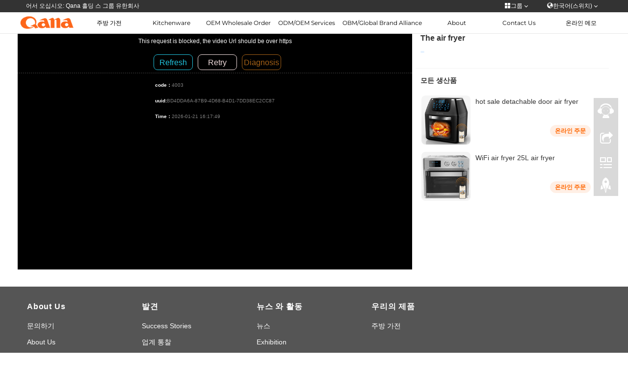

--- FILE ---
content_type: text/html; charset=utf-8
request_url: https://qana.net.cn/ko/live/Air-Fryer.html
body_size: 8279
content:
<!DOCTYPE html><html lang="ko"><head><meta charset="utf-8"><meta http-equiv="X-UA-Compatible" content="IE=edge"><meta name="viewport" content="width=device-width, initial-scale=1"><title></title><meta name="keywords" content="" /><meta name="description" content="" /><meta name="applicable-device"content="pc,mobile"><link href="/Public/css/bootstrap.css" rel="stylesheet"><link href="/Home/Tpl/default/Public/css/bxslider.css" rel="stylesheet"><link href="/Home/Tpl/default/Public/css/style.css" rel="stylesheet"><link href="/Home/Tpl/default/Public/css/video-js.min.css" rel="stylesheet"><script src="/Public/js/jquery.min.js"></script><script src="/Home/Tpl/default/Public/js/bxslider.min.js"></script><script src="/Home/Tpl/default/Public/js/common.js"></script><script src="/Public/js/bootstrap.js"></script><script src="/Home/Tpl/default/Public/js/video.min.js"></script><script src="/Public/js/countdown.js"></script><!--[if lt IE 9]><script src="http://cdn.bootcss.com/html5shiv/3.7.2/html5shiv.min.js"></script><script src="http://cdn.bootcss.com/respond.js/1.4.2/respond.min.js"></script><![endif]--><link href="/Public/css/wpr-used.css" rel="stylesheet"><!--<script src="/Public/js/jquery-1.7.2.min.js"></script>--><link href="/Public/js/swiper-bundle.min.css" rel="stylesheet"><script src="/Public/js/swiper-bundle.min.js"></script><link href="/Home/Tpl/default/Public/css/lightbox.css" rel="stylesheet"><script src="/Home/Tpl/default/Public/js/lightbox.js"></script><link rel="stylesheet" href="https://g.alicdn.com/de/prismplayer/2.9.1/skins/default/aliplayer-min.css" /><script type="text/javascript" charset="utf-8" src="https://g.alicdn.com/de/prismplayer/2.9.1/aliplayer-min.js"></script></head><body id="video"><header><div class="top_menu"><div class="container"><span class="top_name">어서 오십시오: Qana 홀딩 스 그룹 유한회사</span><div class="pull_right"><a href="javascript:void(0);" class="show_website"><span class="glyphicon glyphicon-header-linkgroup"></span><span class="text">그룹</span></a><a href="javascript:void(0);" class="change_lang"><span class="glyphicon glyphicon-header-linkgroup2"></span><span class="text">한국어(스위치)</span></a></div></div></div><div class="open_content"><div class="top_menu_open website_open"><div class="container"><div class="website_open_con"><dl><dt><span class="active"><span class="iconfont"></span><span>그룹 사이트</span></span></dt><dd>회사 뉴스 와 정보</dd></dl></div></div></div><div class="top_menu_open lang_open"><div class="container"><div class="top_lang_open"><div class="worldwide_language"><h3>Select language</h3></div><ul class="list_unstyled"><li><a href="/cn/index.html">简体中文</a></li><li><a href="/">English</a></li><li><a href="/fr/index.html">Français</a></li><li><a href="/de/index.html">Deutsch</a></li><li><a href="/ru/index.html">русский</a></li><li class="active"><a href="/ko/index.html"><span class="glyphicon glyphicon-chevron-right"></span> 한국어</a></li><li><a href="/pt/index.html">Portuguese</a></li><li><a href="/ja/index.html">日本語</a></li><li><a href="/th/index.html">ภาษาไทย</a></li><li><a href="/tr/index.html">Türkiye</a></li><li><a href="/es/index.html">Español</a></li><li><a href="/vi/index.html">Tiếng Việt</a></li><li><a href="/bs/index.html">فارسی</a></li><li><a href="/ar/index.html">عربى</a></li></ul></div></div></div></div><script type="text/javascript">
			$(function () {
				$('.pull_right a').click(function () {
					var index = $(this).index();
					if($(this).hasClass('show_menu')){
						$(this).removeClass('show_menu');
						$('.open_content .top_menu_open').removeClass('show_menu');
					}else{
						$('.pull_right a').removeClass('show_menu');
						$(this).addClass('show_menu');
						$('.open_content .top_menu_open').removeClass('show_menu');
						$('.open_content .top_menu_open').eq(index).addClass('show_menu');
					}
				});
			});
		</script></header><div class="layout-fullwidth header-style-1"><header id="site-header" class="site-header header-sticky header-transparent header-transparent-mobile"><div class="header-wrapper"><div class="header-background"><div class="fullwidth-content"><div class="thegem-template-wrapper thegem-template-header thegem-template-6747"><div class="elementor elementor-6747"><nav id="globalnav" class="navbar1 elementor-element elementor-element-74153f5 e-con-full thegem-e-con-layout-elementor e-flex e-con e-parent"><div class="globalnav-content"><div class="globalnav-item globalnav-menuback"><button aria-label="Main menu" class="globalnav-menuback-button"><span class="globalnav-chevron-icon"><svg height="48" viewBox="0 0 9 48" width="9" xmlns="http://www.w3.org/2000/svg"><path d="m1.5618 24.0621 6.5581-6.4238c.2368-.2319.2407-.6118.0088-.8486-.2324-.2373-.6123-.2407-.8486-.0088l-7 6.8569c-.1157.1138-.1807.2695-.1802.4316.001.1621.0674.3174.1846.4297l7 6.7241c.1162.1118.2661.1675.4155.1675.1577 0 .3149-.062.4326-.1846.2295-.2388.2222-.6187-.0171-.8481z"></path></svg></span></button></div><ul id="globalnav-list" class="globalnav-list"><li class="globalnav-item globalnav-item-apple"><a href="/en/index.html" class="globalnav-link globalnav-link-apple"><span class="globalnav-image-regular globalnav-link-image"><img src="/Uploads/682ee878da1e7.png" style="width: 100px;"></span></a></li><li class="globalnav-item globalnav-menu"><div class="globalnav-flyout"><div class="globalnav-menu-list"><div class="globalnav-item globalnav-item-menu globalnav-item-submenu "><ul class="globalnav-submenu-trigger-group"><li class="globalnav-submenu-trigger-item"><a
											href="javascript:void(0);"
																						class="globalnav-link globalnav-submenu-trigger-link globalnav-link-store"><span class="globalnav-link-text-container"><span class="globalnav-image-regular globalnav-link-image">주방 가전</span></span></a></li></ul><div class="globalnav-flyout globalnav-submenu"><div class="globalnav-flyout-scroll-container"><div class="globalnav-flyout-content globalnav-submenu-content"><div class="globalnav-submenu-group globalnav-submenu-group-elevated"><a class="globalnav-submenu-header"
														
																															href=" /ko/Food-Processors.html"
																														>Food Processors</a></div><div class="globalnav-submenu-group globalnav-submenu-group-elevated"><a class="globalnav-submenu-header"
														
																															href="/ko/Blenders.html"
																														>Stand Mixer</a></div><div class="globalnav-submenu-group globalnav-submenu-group-elevated"><a class="globalnav-submenu-header"
														
																															href="/ko/Meat-Grinders.html"
																														>Meat Grinders</a></div><div class="globalnav-submenu-group globalnav-submenu-group-elevated"><a class="globalnav-submenu-header"
														
																															href="/ko/Meat-Chopper.html"
																														>Meat Chopper</a></div><div class="globalnav-submenu-group globalnav-submenu-group-elevated"><a class="globalnav-submenu-header"
														
																															href="/ko/Air-Fryer.html"
																														>Air Fryer</a></div><div class="globalnav-submenu-group globalnav-submenu-group-elevated"><a class="globalnav-submenu-header"
														
																															href="/ko/Air-Oven.html"
																														>Air Oven</a></div><div class="globalnav-submenu-group globalnav-submenu-group-elevated"><a class="globalnav-submenu-header"
														
																															href="/ko/Sandwich-Makers.html"
																														>Sandwich Makers</a></div><div class="globalnav-submenu-group globalnav-submenu-group-elevated"><a class="globalnav-submenu-header"
														
																															href="/ko/Steak-Machine.html"
																														>Steak Machine</a></div><div class="globalnav-submenu-group globalnav-submenu-group-elevated"><a class="globalnav-submenu-header"
														
																															href="/ko/Electric-BBQ-Grilling.html"
																														>Electric BBQ Grilling</a></div><div class="globalnav-submenu-group globalnav-submenu-group-elevated"><a class="globalnav-submenu-header"
														
																															href="/ko/Ice-Cream-Makers.html"
																														>Ice Cream Makers</a></div><div class="globalnav-submenu-group globalnav-submenu-group-elevated"><a class="globalnav-submenu-header"
														
																															href="/ko/Ice-Maker.html"
																														>Ice Maker</a></div><div class="globalnav-submenu-group globalnav-submenu-group-elevated"><a class="globalnav-submenu-header"
														
																															href="/ko/Coffee-Makers.html"
																														>Coffee Makers</a></div><div class="globalnav-submenu-group globalnav-submenu-group-elevated"><a class="globalnav-submenu-header"
														
																															href="/ko/Coffee-Grinders.html"
																														>Coffee Grinders</a></div><div class="globalnav-submenu-group globalnav-submenu-group-elevated"><a class="globalnav-submenu-header"
														
																															href="/ko/Electric-Milk-Frother.html"
																														>Electric Milk Frother</a></div><div class="globalnav-submenu-group globalnav-submenu-group-elevated"><a class="globalnav-submenu-header"
														
																															href="/ko/Juicers.html"
																														>Juicers</a></div><div class="globalnav-submenu-group globalnav-submenu-group-elevated"><a class="globalnav-submenu-header"
														
																															href="/ko/Hand-Blender.html"
																														>Hand Blender</a></div><div class="globalnav-submenu-group globalnav-submenu-group-elevated"><a class="globalnav-submenu-header"
														
																															href="/ko/Electric-Kettles.html"
																														>Electric Kettles</a></div><div class="globalnav-submenu-group globalnav-submenu-group-elevated"><a class="globalnav-submenu-header"
														
																															href="/ko/Electric-Rice-Cooker.html"
																														>Electric Rice Cooker</a></div><div class="globalnav-submenu-group globalnav-submenu-group-elevated"><a class="globalnav-submenu-header"
														
																															href="/ko/Pancake-Makers.html"
																														>Pancake Makers</a></div><div class="globalnav-submenu-group globalnav-submenu-group-elevated"><a class="globalnav-submenu-header"
														
																															href="/ko/Fruit-Dryer.html"
																														>Fruit Dryer</a></div></div></div></div></div><div class="globalnav-item globalnav-item-menu globalnav-item-submenu "><ul class="globalnav-submenu-trigger-group"><li class="globalnav-submenu-trigger-item"><a
																								href="https://www.qana.cn/"
																								class="globalnav-link globalnav-submenu-trigger-link globalnav-link-store"><span class="globalnav-link-text-container"><span class="globalnav-image-regular globalnav-link-image">Kitchenware</span></span></a></li></ul></div><div class="globalnav-item globalnav-item-menu globalnav-item-submenu "><ul class="globalnav-submenu-trigger-group"><li class="globalnav-submenu-trigger-item"><a
																								href="https://wholesale.en.oubv.com/home/Store/index.html?store_id=1"
																								class="globalnav-link globalnav-submenu-trigger-link globalnav-link-store"><span class="globalnav-link-text-container"><span class="globalnav-image-regular globalnav-link-image">OEM Wholesale Order</span></span></a></li></ul></div><div class="globalnav-item globalnav-item-menu globalnav-item-submenu "><ul class="globalnav-submenu-trigger-group"><li class="globalnav-submenu-trigger-item"><a
																								href="/ko/odm.html"
																								class="globalnav-link globalnav-submenu-trigger-link globalnav-link-store"><span class="globalnav-link-text-container"><span class="globalnav-image-regular globalnav-link-image">ODM/OEM Services</span></span></a></li></ul></div><div class="globalnav-item globalnav-item-menu globalnav-item-submenu "><ul class="globalnav-submenu-trigger-group"><li class="globalnav-submenu-trigger-item"><a
																								href="/ko/obm.html"
																								class="globalnav-link globalnav-submenu-trigger-link globalnav-link-store"><span class="globalnav-link-text-container"><span class="globalnav-image-regular globalnav-link-image">OBM/Global Brand Alliance</span></span></a></li></ul></div><div class="globalnav-item globalnav-item-menu globalnav-item-submenu "><ul class="globalnav-submenu-trigger-group"><li class="globalnav-submenu-trigger-item"><a
											href="javascript:void(0);"
																						class="globalnav-link globalnav-submenu-trigger-link globalnav-link-store"><span class="globalnav-link-text-container"><span class="globalnav-image-regular globalnav-link-image">About</span></span></a></li></ul><div class="globalnav-flyout globalnav-submenu"><div class="globalnav-flyout-scroll-container"><div class="globalnav-flyout-content globalnav-submenu-content"><div class="globalnav-submenu-group globalnav-submenu-group-elevated"><a class="globalnav-submenu-header"
														
																															href="/ko/About-Us.html"
																														>About Us</a></div><div class="globalnav-submenu-group globalnav-submenu-group-elevated"><a class="globalnav-submenu-header"
														
																															href="/ko/Exhibition"
																														>Exhibition</a></div><div class="globalnav-submenu-group globalnav-submenu-group-elevated"><a class="globalnav-submenu-header"
														
																															href="/ko/new/smart-app.html"
																														>App Download</a></div></div></div></div></div><div class="globalnav-item globalnav-item-menu globalnav-item-submenu "><ul class="globalnav-submenu-trigger-group"><li class="globalnav-submenu-trigger-item"><a
																								href="/ko/Contact-Us.html"
																								class="globalnav-link globalnav-submenu-trigger-link globalnav-link-store"><span class="globalnav-link-text-container"><span class="globalnav-image-regular globalnav-link-image">Contact Us</span></span></a></li></ul></div><div class="globalnav-item globalnav-item-menu globalnav-item-submenu "><ul class="globalnav-submenu-trigger-group"><li class="globalnav-submenu-trigger-item"><a
																								href="/ko/Feedback.html"
																								class="globalnav-link globalnav-submenu-trigger-link globalnav-link-store"><span class="globalnav-link-text-container"><span class="globalnav-image-regular globalnav-link-image">온라인 메모</span></span></a></li></ul></div></div></div></li></ul><div class="globalnav-menutrigger"><button id="globalnav-menutrigger-button" class="globalnav-menutrigger-button" aria-controls="globalnav-list" aria-label="Menu" data-topnav-menu-label-open="Menu" data-topnav-menu-label-close="Close" data-topnav-flyout-trigger-compact="menu"><svg width="18" height="18" viewBox="0 0 18 18"><polyline id="globalnav-menutrigger-bread-bottom" class="globalnav-menutrigger-bread globalnav-menutrigger-bread-bottom" fill="none" stroke="currentColor" stroke-width="1.2" stroke-linecap="round" stroke-linejoin="round" points="2 12, 16 12"><animate id="globalnav-anim-menutrigger-bread-bottom-open" attributeName="points" keyTimes="0;0.5;1" dur="0.24s" begin="indefinite" fill="freeze" calcMode="spline" keySplines="0.42, 0, 1, 1;0, 0, 0.58, 1" values=" 2 12, 16 12; 2 9, 16 9; 3.5 15, 15 3.5"></animate><animate id="globalnav-anim-menutrigger-bread-bottom-close" attributeName="points" keyTimes="0;0.5;1" dur="0.24s" begin="indefinite" fill="freeze" calcMode="spline" keySplines="0.42, 0, 1, 1;0, 0, 0.58, 1" values=" 3.5 15, 15 3.5; 2 9, 16 9; 2 12, 16 12"></animate></polyline><polyline id="globalnav-menutrigger-bread-top" class="globalnav-menutrigger-bread globalnav-menutrigger-bread-top" fill="none" stroke="currentColor" stroke-width="1.2" stroke-linecap="round" stroke-linejoin="round" points="2 5, 16 5"><animate id="globalnav-anim-menutrigger-bread-top-open" attributeName="points" keyTimes="0;0.5;1" dur="0.24s" begin="indefinite" fill="freeze" calcMode="spline" keySplines="0.42, 0, 1, 1;0, 0, 0.58, 1" values=" 2 5, 16 5; 2 9, 16 9; 3.5 3.5, 15 15"></animate><animate id="globalnav-anim-menutrigger-bread-top-close" attributeName="points" keyTimes="0;0.5;1" dur="0.24s" begin="indefinite" fill="freeze" calcMode="spline" keySplines="0.42, 0, 1, 1;0, 0, 0.58, 1" values=" 3.5 3.5, 15 15; 2 9, 16 9; 2 5, 16 5"></animate></polyline></svg></button></div></div><div class="navbar_box"><div class="elementor-element elementor-element-43ed3cd e-con-full thegem-e-con-layout-elementor e-flex e-con e-child"><div class="elementor-element elementor-element-56a25d3 flex-horizontal-align-mobile-left flex-vertical-align-center flex-horizontal-align-default flex-horizontal-align-tablet-default flex-vertical-align-tablet-default flex-vertical-align-mobile-default elementor-widget elementor-widget-thegem-template-logo"><div class="elementor-widget-container"><div class="thegem-te-logo desktop-view"><div class="site-logo"><a class="account-link"
																	href="http://qana.net.cn/ko/index.html"
																><span class="logo1"><span class="logo1 mobile"><img width="132" src="/Uploads/682ee878da1e7.png" style="width:132px;" class="tgp-exclude small light"></span></span></a></div></div></div></div></div><div class="elementor-element elementor-element-f3b7eb8 e-con-full elementor-hidden-mobile thegem-e-con-layout-elementor e-flex e-con e-child"><div class="elementor-element elementor-element-77dfb4d flex-horizontal-align-right flex-vertical-align-center pc-menu-color flex-horizontal-align-tablet-default flex-horizontal-align-mobile-default flex-vertical-align-tablet-default flex-vertical-align-mobile-default elementor-widget elementor-widget-thegem-template-menu-secondary"><div class="elementor-widget-container"><div class="thegem-te-menu-secondary"><div class="thegem-te-menu-secondary-nav disable-prefix"><ul id="menu-pc-menu" class="nav-menu  styled"><li class="menu-item menu-item-type-post_type menu-item-object-page megamenu-first-element" data-id="1"><a href="javascript:void(0);">주방 가전</a></li><li class="menu-item menu-item-type-post_type menu-item-object-page megamenu-first-element" data-id="2"><a href="https://www.qana.cn/" target="_blank">Kitchenware</a></li><li class="menu-item menu-item-type-post_type menu-item-object-page megamenu-first-element" data-id="3"><a href="https://wholesale.en.oubv.com/home/Store/index.html?store_id=1" target="_blank">OEM Wholesale Order</a></li><li class="menu-item menu-item-type-post_type menu-item-object-page megamenu-first-element" data-id="4"><a href="/ko/odm.html" target="_blank">ODM/OEM Services</a></li><li class="menu-item menu-item-type-post_type menu-item-object-page megamenu-first-element" data-id="5"><a href="/ko/obm.html" target="_blank">OBM/Global Brand Alliance</a></li><li class="menu-item menu-item-type-post_type menu-item-object-page megamenu-first-element" data-id="6"><a href="javascript:void(0);">About</a></li><li class="menu-item menu-item-type-post_type menu-item-object-page megamenu-first-element" data-id="7"><a href="/ko/Contact-Us.html" target="_blank">Contact Us</a></li><li class="menu-item menu-item-type-post_type menu-item-object-page megamenu-first-element" data-id="8"><a href="/ko/Feedback.html" target="_blank">온라인 메모</a></li></ul></div></div></div></div></div></div><div class="globalnav-item globalnav_item_show" id="globalnav_item_1"><div class="globalnav-flyout globalnav-submenu"><div class="globalnav-flyout-scroll-container"><div class="globalnav-flyout-content globalnav-submenu-content"><div class="globalnav-submenu-group globalnav-submenu-group-elevated"><nav class="chapternav chapternav-scrim"><div class="chapternav-wrapper"><ul class="chapternav-items"><li class="chapternav-item chapternav-item-macbook-air"><a target="_blank" class="chapternav-link" href="/ko/Food-Processors.html"><figure class="chapternav-icon"><img src="/Uploads/68425bdf0c648.png"></figure><span class="chapternav-label">Food Processors</span></a></li><li class="chapternav-item chapternav-item-macbook-air"><a target="_blank" class="chapternav-link" href="/ko/Blenders.html"><figure class="chapternav-icon"><img src="/Uploads/6842572474d3e.png"></figure><span class="chapternav-label">Stand Mixer</span></a></li><li class="chapternav-item chapternav-item-macbook-air"><a target="_blank" class="chapternav-link" href="/ko/Meat-Grinders.html"><figure class="chapternav-icon"><img src="/Uploads/68425b63787ab.png"></figure><span class="chapternav-label">Meat Grinders</span></a></li><li class="chapternav-item chapternav-item-macbook-air"><a target="_blank" class="chapternav-link" href="/ko/Meat-Chopper.html"><figure class="chapternav-icon"><img src="/Uploads/689edd2b51cea.png"></figure><span class="chapternav-label">Meat Chopper</span></a></li><li class="chapternav-item chapternav-item-macbook-air"><a target="_blank" class="chapternav-link" href="/ko/Air-Fryer.html"><figure class="chapternav-icon"><img src="/Uploads/68425ba091487.png"></figure><span class="chapternav-label">Air Fryer</span></a></li><li class="chapternav-item chapternav-item-macbook-air"><a target="_blank" class="chapternav-link" href="/ko/Air-Oven.html"><figure class="chapternav-icon"><img src="/Uploads/689ef7050a1f1.png"></figure><span class="chapternav-label">Air Oven</span></a></li><li class="chapternav-item chapternav-item-macbook-air"><a target="_blank" class="chapternav-link" href="/ko/Sandwich-Makers.html"><figure class="chapternav-icon"><img src="/Uploads/6847cfd3b2eb2.png"></figure><span class="chapternav-label">Sandwich Makers</span></a></li><li class="chapternav-item chapternav-item-macbook-air"><a target="_blank" class="chapternav-link" href="/ko/Steak-Machine.html"><figure class="chapternav-icon"><img src="/Uploads/689efbd1cd8ad.png"></figure><span class="chapternav-label">Steak Machine</span></a></li><li class="chapternav-item chapternav-item-macbook-air"><a target="_blank" class="chapternav-link" href="/ko/Electric-BBQ-Grilling.html"><figure class="chapternav-icon"><img src="/Uploads/689eff9a46aff.png"></figure><span class="chapternav-label">Electric BBQ Grilling</span></a></li><li class="chapternav-item chapternav-item-macbook-air"><a target="_blank" class="chapternav-link" href="/ko/Ice-Cream-Makers.html"><figure class="chapternav-icon"><img src="/Uploads/684298cf08626.png"></figure><span class="chapternav-label">Ice Cream Makers</span></a></li><li class="chapternav-item chapternav-item-macbook-air"><a target="_blank" class="chapternav-link" href="/ko/Ice-Maker.html"><figure class="chapternav-icon"><img src="/Uploads/689f03b85f3c3.png"></figure><span class="chapternav-label">Ice Maker</span></a></li><li class="chapternav-item chapternav-item-macbook-air"><a target="_blank" class="chapternav-link" href="/ko/Coffee-Makers.html"><figure class="chapternav-icon"><img src="/Uploads/68425d1e74165.png"></figure><span class="chapternav-label">Coffee Makers</span></a></li><li class="chapternav-item chapternav-item-macbook-air"><a target="_blank" class="chapternav-link" href="/ko/Coffee-Grinders.html"><figure class="chapternav-icon"><img src="/Uploads/6847d04a8edc4.png"></figure><span class="chapternav-label">Coffee Grinders</span></a></li><li class="chapternav-item chapternav-item-macbook-air"><a target="_blank" class="chapternav-link" href="/ko/Electric-Milk-Frother.html"><figure class="chapternav-icon"><img src="/Uploads/6847d0d467b57.png"></figure><span class="chapternav-label">Electric Milk Frother</span></a></li><li class="chapternav-item chapternav-item-macbook-air"><a target="_blank" class="chapternav-link" href="/ko/Juicers.html"><figure class="chapternav-icon"><img src="/Uploads/689ff63d956f5.png"></figure><span class="chapternav-label">Juicers</span></a></li><li class="chapternav-item chapternav-item-macbook-air"><a target="_blank" class="chapternav-link" href="/ko/Hand-Blender.html"><figure class="chapternav-icon"><img src="/Uploads/6847d19810d2c.png"></figure><span class="chapternav-label">Hand Blender</span></a></li><li class="chapternav-item chapternav-item-macbook-air"><a target="_blank" class="chapternav-link" href="/ko/Electric-Kettles.html"><figure class="chapternav-icon"><img src="/Uploads/68425c833963c.png"></figure><span class="chapternav-label">Electric Kettles</span></a></li><li class="chapternav-item chapternav-item-macbook-air"><a target="_blank" class="chapternav-link" href="/ko/Electric-Rice-Cooker.html"><figure class="chapternav-icon"><img src="/Uploads/68a02914cbf47.png"></figure><span class="chapternav-label">Electric Rice Cooker</span></a></li><li class="chapternav-item chapternav-item-macbook-air"><a target="_blank" class="chapternav-link" href="/ko/Pancake-Makers.html"><figure class="chapternav-icon"><img src="/Uploads/68425cbf845fb.png"></figure><span class="chapternav-label">Pancake Makers</span></a></li><li class="chapternav-item chapternav-item-macbook-air"><a target="_blank" class="chapternav-link" href="/ko/Fruit-Dryer.html"><figure class="chapternav-icon"><img src="/Uploads/68a0587f4bb34.png"></figure><span class="chapternav-label">Fruit Dryer</span></a></li><li class="chapternav-item chapternav-item-macbook-air"><a target="_blank" class="chapternav-link" href="/ko/Electric-Heaters.html"><figure class="chapternav-icon"><img src="/Uploads/6867819d494cf.png"></figure><span class="chapternav-label">Electric Heaters</span></a></li></ul></div></nav></div></div></div></div></div><div class="globalnav-item" id="globalnav_item_2"></div><div class="globalnav-item" id="globalnav_item_3"></div><div class="globalnav-item" id="globalnav_item_4"></div><div class="globalnav-item" id="globalnav_item_5"></div><div class="globalnav-item globalnav_item_show" id="globalnav_item_6"><div class="globalnav-flyout globalnav-submenu"><div class="globalnav-flyout-scroll-container"><div class="globalnav-flyout-content globalnav-submenu-content"><div class="globalnav-submenu-group globalnav-submenu-group-elevated"><nav class="chapternav chapternav-scrim"><div class="chapternav-wrapper"><ul class="chapternav-items"><li class="chapternav-item chapternav-item-macbook-air"><a target="_blank" class="chapternav-link" href="/ko/About-Us.html"><span class="chapternav-label">About Us</span></a></li><li class="chapternav-item chapternav-item-macbook-air"><a target="_blank" class="chapternav-link" href="/ko/Exhibition"><span class="chapternav-label">Exhibition</span></a></li><li class="chapternav-item chapternav-item-macbook-air"><a target="_blank" class="chapternav-link" href="/ko/new/smart-app.html"><span class="chapternav-label">App Download</span></a></li></ul></div></nav></div></div></div></div></div><div class="globalnav-item" id="globalnav_item_7"></div><div class="globalnav-item" id="globalnav_item_8"></div><script type="text/javascript">
	$(function () {
		$('.menu-item').mouseenter(function () {
			var data_id = $(this).data('id');
			$('.globalnav-item').removeClass('globalnav-item-flyout-open');
			$('#globalnav').removeClass('is_show');
			if($('#globalnav_item_'+data_id).hasClass('globalnav_item_show')){
				$(this).parents('#globalnav').addClass('is_show');
				$('#globalnav_item_'+data_id).addClass('globalnav-item-flyout-open');
			}
		});
		$('#globalnav').mouseleave(function () {
			$('.globalnav-item').removeClass('globalnav-item-flyout-open');
			$('#globalnav').removeClass('is_show');
		});
	});
</script></nav><script type="text/javascript">
	//H5菜单栏切换
	const globalNav = document.getElementById('globalnav');
	const menuButton = document.getElementById('globalnav-menutrigger-button');
	let isOpen = false;
	// 状态切换函数
	const toggleMenuState = () => {
		const stateClasses = [
			'globalnav-with-flyout-open',
			'globalnav-with-menu-open'
		];
		// 切换导航栏状态
		globalNav.classList.toggle('globalnav-with-flyout-open', isOpen);
		globalNav.classList.toggle('globalnav-with-menu-open', isOpen);
		//下拉状态禁止页面滚动
		if(isOpen){
			$('html').addClass('globalnav-noscroll');
		}else{
			$('html').removeClass('globalnav-noscroll');
		}
		// 切换动画和 ARIA 状态
		const action = isOpen ? 'open' : 'close';
		document.getElementById(`globalnav-anim-menutrigger-bread-top-${action}`).beginElement();
		document.getElementById(`globalnav-anim-menutrigger-bread-bottom-${action}`).beginElement();
		// 更新无障碍属性
		menuButton.setAttribute('aria-label', isOpen ? 'Close' : 'Menu');
		menuButton.setAttribute('aria-expanded', isOpen);
		
		if(!isOpen){
			$('#globalnav').removeClass('globalnav-with-submenu-open');
			$('.globalnav-item-menu').removeClass('globalnav-item-flyout-open');
		}
		
	};
	// 点击事件处理
	menuButton.addEventListener('click', () => {
		isOpen = !isOpen;
		toggleMenuState();
	});
	// 初始化状态
	globalNav.className = 'navbar1 elementor-element elementor-element-74153f5 e-con-full thegem-e-con-layout-elementor e-flex e-con e-parent globalnav js';
	$(function () {
		//展开下级菜单
		$('.globalnav-submenu-trigger-link').click(function () {
			if($(this).parents('.globalnav-item-menu').find('.globalnav-submenu').length > 0){
				$('#globalnav').addClass('globalnav-with-submenu-open');
				$(this).parents('.globalnav-item-menu').addClass('globalnav-item-flyout-open');
			}
		});
		//返回上级菜单
		$('.globalnav-menuback').click(function () {
			$('#globalnav').removeClass('globalnav-with-submenu-open');
			$('.globalnav-item-menu').removeClass('globalnav-item-flyout-open');
		});
	});
</script></div></div></div></div></div></header></div><script type="text/javascript">	$(function () {
		if (isMobileDevice()) {
			$('.menu-class-id-dbe5d5d').removeClass('desktop-view');
			$('.menu-class-id-dbe5d5d').addClass('mobile-view');
			$('.footnav').hide();
			$('.link_box').hide();
			
			//console.log("移动设备");
		} else {
			$('.elementor-widget-thegem-template-menu').hide();
			
			//console.log("PC");
		}
		
		$('.elementor-widget-thegem-template-menu').click(function (event) {
			event.stopPropagation(); // 阻止冒泡
			$('.mobile-menu-slide-back').addClass('active');
			$('.mobile-menu-slide-wrapper').addClass('opened');
		});
		
		$('.mobile-menu-slide-close, .mobile-menu-slide-back').click(function (event) {
			event.stopPropagation(); // 阻止冒泡
			$('.mobile-menu-slide-back').removeClass('active');
			$('.mobile-menu-slide-wrapper').removeClass('opened');
		});
	});
	
	/*判断是否移动端*/
	function isMobileDevice() {
		const userAgent = navigator.userAgent;
		return /Android|webOS|iPhone|iPad|iPod|BlackBerry|IEMobile|Opera Mini/i.test(userAgent);
	}
	
	// 性能优化：使用节流函数
	function throttle(func, wait = 100) {
		let timeout;
		return function(...args) {
			if (!timeout) {
				timeout = setTimeout(() => {
					func.apply(this, args);
					timeout = null;
				}, wait);
			}
		};
	}
	
	// 获取导航栏元素
	const navbar = document.querySelector('.navbar1');
	// 记录原始位置
	let navbarOffsetTop = navbar.offsetTop;
	
	function handleScroll() {
		if (window.scrollY > navbarOffsetTop + 68) {
			navbar.classList.add('sticky');
			document.body.style.paddingTop = `${navbar.offsetHeight}px`;
		} else {
			navbar.classList.remove('sticky');
			document.body.style.paddingTop = '0';
		}
	}
	
	// 添加滚动监听（带节流）
	window.addEventListener('scroll', throttle(handleScroll));
	
	// 窗口大小变化时重新计算
	window.addEventListener('resize', () => {
		navbarOffsetTop = navbar.offsetTop;
		handleScroll(); //立即检查是否需要更新样式
	});
</script><!--
<div class="page_bg" style="background: url(/Uploads/) center top no-repeat;"></div>--><!-- main --><div class="container"><div class="row"><div class="col-xs-12 col-sm-12 col-md-8" style="float:left;padding: 0;margin: 0;"><div class="list_box" style="padding-bottom: 20px;"><div class="contents"><div class="prism-player video" id="player-con" style="overflow: hidden;"></div><script type="text/javascript">
                            var player = new Aliplayer({
                                    "id": "player-con",
                                    "source": "http://live.oubv.com/oubv/fd7a3b120e730526e2ea63e683ad85b6.m3u8?auth_key=1607939047-0-0-64179eedc7036eb0c3824978bce2f5a0",
                                    "width": "100%",
                                    "height": "500px",
                                    "autoplay": true,
                                    "isLive": true,
                                    "rePlay": false,
                                    "playsinline": true,
                                    "preload": true,
                                    "enableStashBufferForFlv": true,
                                    "stashInitialSizeForFlv": 32,
                                    "controlBarVisibility": "hover",
                                    "useH5Prism": true
                                }, function (player) {
                                    console.log("The player is created");
                                }
                            );
                        </script></div></div></div><div class="col-xs-12 col-sm-12 col-md-4" style="padding: 0 5px;"><div class="live_con_r"><div class="related_info"><div class="related_title">The air fryer</div><span class="related_tag"></span><div class="related_desc"></div></div><div class="live_pro_title"><span class="live_pro_title_text">모든 생산품</span></div><div class="related_products"><div class="related_products_scrollview"><div class="related_products_scrollview_webcontainer"><div class="pro_wrapper"><div class="pro_detail"><span class="pro_span"><img src="/Uploads/5fe31b0d495ae.jpg"><a class="pro_mark" target="_blank" href=" /ko/product/Air-fryer-61-756.html"></a></span><span class="pro_content"><div class="pro_subject"><a target="_blank" href="/ko/product/Air-fryer-61-756.html">hot sale detachable door air fryer</a></div><div class="pro_moq"><a target="_blank" href="/ko/product/Air-fryer-61-756.html"></a></div><div class="pro_btn_wrapper"><form method="post" action="/ko/Inquiry.html" target="_blank"><input type="hidden" name="ordername" value="hot sale detachable door air fryer"><input type="submit" class="pro_btn" value="온라인 주문"></form></div></span></div></div><div class="pro_wrapper"><div class="pro_detail"><span class="pro_span"><img src="/Uploads/5fe31c29694bd.jpg"><a class="pro_mark" target="_blank" href="/ko/product/Air-fryer-WiFi-air-fryer.html"></a></span><span class="pro_content"><div class="pro_subject"><a target="_blank" href="/ko/product/Air-fryer-WiFi-air-fryer.html">WiFi air fryer 25L air fryer</a></div><div class="pro_moq"><a target="_blank" href="/ko/product/Air-fryer-WiFi-air-fryer.html"></a></div><div class="pro_btn_wrapper"><form method="post" action="/ko/Inquiry.html" target="_blank"><input type="hidden" name="ordername" value="WiFi air fryer 25L air fryer"><input type="submit" class="pro_btn" value="온라인 주문"></form></div></span></div></div></div></div></div></div></div></div></div><div class="footnav"><div class="container"><div class="col-xs-1-5 col-md-1-5 col-lg-1-5 col-sm-1-5 footnav_item"><h3>About Us<span class="glyphicon glyphicon-chevron-up footnav_btn"></span></h3><ul><li><a href="/ko/Contact-Us.html">문의하기</a></li><li><a href="/ko/About-Us.html">About Us</a></li><li><a href="/ko/Corporate-Governance.html">회사 관리</a></li><li><a href="/ko/Executives.html">경영 진 정보</a></li><li><a href="/ko/qrcode.html">QR Code</a></li><li><a href="/ko/Sustainability.html">지속 가능한 개발</a></li><li><a href="/ko/About-Us-Qana">About Qana</a></li></ul></div><div class="col-xs-1-5 col-md-1-5 col-lg-1-5 col-sm-1-5 footnav_item"><h3>발견<span class="glyphicon glyphicon-chevron-up footnav_btn"></span></h3><ul><li><a href="/ko/list-2-44.html">Success Stories</a></li><li><a href="/ko/list-2-97.html">업계 통찰</a></li></ul></div><div class="col-xs-1-5 col-md-1-5 col-lg-1-5 col-sm-1-5 footnav_item"><h3>뉴스 와 활동<span class="glyphicon glyphicon-chevron-up footnav_btn"></span></h3><ul><li><a href="/ko/News">뉴스</a></li><li><a href="/ko/Exhibition">Exhibition</a></li><li><a href="/ko/Facts">팩 터 스</a></li><li><a href="http://www.qana.net.cn/cn/Qana-news">Qana 뉴스</a></li><li><a href="/ko/Qana-Promotion">Qana Promotion</a></li></ul></div><div class="col-xs-1-5 col-md-1-5 col-lg-1-5 col-sm-1-5 footnav_item"><h3>우리의 제품<span class="glyphicon glyphicon-chevron-up footnav_btn"></span></h3><ul><li><a href="/ko/Kitchen-Appliances.html">주방 가전</a></li></ul></div><!--<div class="col-xs-1-5 col-md-1-5 col-lg-1-5 col-sm-1-5 footnav_qrcode"><dl><dt><img src="/Uploads/"></dt><dd>Android</dd></dl></div>--></div></div><script type="text/javascript">
    $(".footnav_item").click(function(){
        var is_dis = $(this).find('.footnav_btn').css('display');
        if(is_dis != 'none'){
            var add_class = 1;
            if($(this).find(".footnav_btn").hasClass('collapsed')){
                add_class = 0;
            }
            $(".footnav_btn").removeClass('collapsed');
            $('.footnav_item ul').slideUp();
            if(add_class == 1){
                $(this).find(".footnav_btn").addClass('collapsed');
                $(this).find("ul").slideDown();
            }
        }
    });
</script><div class="link_box"><div class="container"><span class="link_title">우정 링크</span><button id="link_btn" class="glyphicon glyphicon-plus" aria-hidden="true"></button><span class="link_list"><a target="_blank" href=""></a><a target="_blank" href=""></a><a target="_blank" href=""></a><a target="_blank" href=""></a><a target="_blank" href=""></a></span></div></div><nav class="navbar navbar-default navbar-fixed-bottom footer_nav"><div class="foot_nav btn-group dropup"><a class="dropdown-toggle"  data-toggle="dropdown" aria-haspopup="true" aria-expanded="false" href="#"><span class="glyphicon glyphicon-share btn-lg" aria-hidden="true"></span>
            공유</a><div class="dropdown-menu ewebshare"></div></div><div class="foot_nav"><a href="tel:+86 15816888586"><span class="glyphicon glyphicon-phone btn-lg" aria-hidden="true"></span>요구</a></div><div class="foot_nav"  aria-hidden="true"  data-toggle="collapse" data-target="#navbar" aria-expanded="false" aria-controls="navbar"><span class="glyphicon glyphicon-th-list btn-lg"></span>메뉴</div><div class="foot_nav"><a id="gototop" href="#"><span class="glyphicon glyphicon-circle-arrow-up btn-lg" aria-hidden="true"></span>Top</a></div></nav><footer><div class="copyright"><p>www.qana.net.cn Copy Right ALL Reserved © 2009 - 2025&nbsp;<a href="/ko_sitemap.html" target="_blank">사이트 맵</a></p><p class="copyright_p">주소:  &nbsp;전화: +86-755-88862883;6008 &nbsp;팩스: &nbsp;</p></div></footer><!--客服面板--><link rel="stylesheet" type="text/css" href="/Public/css/eonline.css" /><div id="cmsFloatPanel"><div class="ctrolPanel"><a class="service" href="#"></a><a class="message" href="#"></a><a class="qrcode" href="#"></a><a class="arrow" title="Return to the top" href="#"></a></div><div class="servicePanel"><div class="servicePanel-inner"><div class="serviceMsgPanel"><div class="serviceMsgPanel-hd"><a href="#"><span>关闭</span></a></div><div class="serviceMsgPanel-bd"><!--在线QQ--><!--在线MSN--><!--在线SKYPE--><div class="msggroup"><a href="skype:qana01?chat"><img  class="qqimg" src="/Public/images/skype.gif" alt="SKYPE在线客服">Qana_Peter</a></div><!--淘宝旺旺--><!--旺旺国内版--><!--旺旺国际版--></div><div class="serviceMsgPanel-ft"></div></div><div class="arrowPanel"><div class="arrow02"></div></div></div></div><div class="messagePanel"><div class="messagePanel-inner"><div class="formPanel"><div class="formPanel-bd"><!-- AddToAny BEGIN -->
<div class="a2a_kit a2a_kit_size_32 a2a_default_style">
<a class="a2a_dd" href="https://www.addtoany.com/share_save"></a>
<a class="a2a_button_facebook"></a>
<a class="a2a_button_twitter"></a>
<a class="a2a_button_google_plus"></a>
<a class="a2a_button_linkedin"></a>
</div>
<script type="text/javascript" src="//static.addtoany.com/menu/page.js"></script>
<!-- AddToAny END --><a type="button" class="btn btn-default btn-xs" href="#" style="margin: -20px 0px 0px 8px;">close</a></div></div><div class="arrowPanel"><div class="arrow01"></div><div class="arrow02"></div></div></div></div><div class="qrcodePanel"><div class="qrcodePanel-inner"><div class="codePanel"><div class="codePanel-hd"><span style="float:left">Scan the qr code</span><a href="#"><span>Close</span></a></div><div class="codePanel-bd"><img src="/Uploads/5fe312e489444.png" alt="the qr code"/></div></div><div class="arrowPanel"><div class="arrow01"></div><div class="arrow02"></div></div></div></div></div><script type="text/javascript" src="/Public/js/online.js"></script></body></html>

--- FILE ---
content_type: text/css
request_url: https://qana.net.cn/Home/Tpl/default/Public/css/style.css
body_size: 11100
content:
body{
    font-family:Arial,'microsoft yahei',Helvetica, sans-serif;
    color: #333;
    /*zoom: 1.1;
    -moz-transform: scale(1.1);*/
}
body.direction_rtl{
    direction: rtl;
}
a,button{transition: 0.5s;-webkit-transition: 0.5s;-moz-transition: 0.5s;}
ul{list-style:none;}
h2{margin: 0px; padding: 0px;}
header{}
.top_menu{
    font-size: 12px;
    width: 100%;
    height: 25px;
    background-color: #333333;
    color: #fff;
    /*border-bottom: 1px solid #f1f1f1;*/
}
.top_lang{float: right;height: 25px; padding: 6px 10px 0px 10px; }
.top_name{
    line-height: 25px;
    display: inline-block;
}
.flash img{ width: 100%}
.flash ul.bxslider{list-style:none;}
.flash div.bx-pager{bottom: 5px;}
.flash div.bx-controls-direction{ display:none; }
.img-thumbnail:hover,.opacity_img:hover{opacity: 0.8; }


/*导航菜单*/
.navbar{
    margin:0px;
    background-color:#ffffff;
    border: none;
}
#app_menudown{
    position: absolute;
    top:0px;
    right:0px;
    font-size: 16px;
    padding-bottom: 9px;
}
/*#app_menudown:hover{background-color: #de0000;}*/


/*产品搜索*/
.search_group{float: right; margin:34px 0px 0px 0px;}
.search_group input.form-control{ border-radius: 0px; box-shadow: none; padding: 12px 10px;height: 38px; border: 1px solid #111111; border-right: none;}
#submit_search{color:#fff;font-size: 16px; height: 38px; background-color:#111111; border-radius: 0px; margin-top: -1px;}
#submit_search:hover{cursor: pointer; background-color: #de0000;}
#small_search{color:#fff; float: right; margin-top: 7px; padding:8px 13px;font-size: 17px;border-radius: 4px;}
#small_search:hover,#small_search:focus{cursor: pointer; background-color: #de0000;}

/*首页产品*/
.product_bg{background-color: #f5f5f5; padding-bottom: 30px;}
.product_head h2{font-size:30px; text-align: center; color: #333333; margin: 0px; }
.product_head p{text-align: center;padding-top: 2px;  font-size: 12px;color: #999999; margin-top:3px;}
.product_index{margin:45px 0px 0px 0px;}
.product_list{clear: both;  padding: 30px 0px 30px 0px;margin-right: -15px;margin-left: -15px;}
.product_list2{padding-top: 30px;}
.product_img{padding-left: 15px; padding-right: 15px; min-height: 330px;}
.product_img img{margin-right: auto;margin-left: auto;display: block;max-width: 100%;height: auto; margin-bottom: 10px;  max-height: 260px;}
.product_list2 div.product_img{min-height: 260px;}
.product_title{ text-align: center;height: 40px;}
.product_title a{ color: #656464;}
.product_title a:hover{text-decoration: none;color:#111111;}

/*首页优势*/
.advantage_bg{background: url(../images/advantage.png) top center no-repeat;}
.advantage_head{margin-bottom:40px;}
.advantage_head h2{text-align: center; color: #fff; font-size: 20px; padding-top: 24px;}
.advantage_head h2 span{font-size: 32px; font-weight: bold;}
.advantage_head p{text-align: center; color: #fff; padding-top: 10px;}
.advantage_ehead h2{text-align: center; color: #fff; font-size: 24px; padding-top: 34px;}
.advantage_ehead p{
    text-align: center;
    color: #ffffff;
    padding-top:8px;
}
.advantage_list_one{
    padding: 20px 10px 20px 10px;
    border-left: 1px solid #ccc;
    border-bottom: 1px solid #ccc;
}
.advantage_list_one h3{
    color: #111111;
    font-size: 30px;
    font-weight: bold;
}
.advantage_list_one p{
    color: #999999;
    font-size: 14px;
    line-height: 18px;
    margin-top: 20px;
    word-break:break-all;
}
.advantage_btn{
    display: inline-block;
    width: 180px;
    padding: 10px 0px;
    text-align: center;
    background-color:#111111;
    color: #fff;
    text-decoration: none;
    margin-top: 15px;
    margin-bottom: 15px;
}
.advantage_btn:hover,.advantage_btn:focus{color: #fff;background-color: #de0000;text-decoration: none;}
.advantage_list_two{
    padding: 20px 10px 20px 10px;
    border-right: 1px solid #ccc;
    border-bottom: 1px solid #ccc;
}
.advantage_list_two h3{
    color: #111111;
    font-size: 30px;
    font-weight: bold;
    margin-top: 40px;
}
.advantage_list_two p{
    color: #999999;
    font-size: 14px;
    line-height: 18px;
    margin-top: 20px;
    word-break:break-all;
}
.advantage_list_two .advantage_btn{
    margin-left: 0;
}

.advantage_clear{clear: both;}

/*首页案例*/
.case_box{padding:50px 0px 20px 0px;}
.case_head h2{text-align: center; font-size: 28px; margin-bottom: 5px; color: #111;}
.case_head p{
    text-align: center;
    color: #666;
    font-size: 16px;
}
.case_list{clear: both;  padding: 30px 0px 10px 0px;margin-right: -15px;margin-left: -15px;}
.case_list2{padding-top: 30px;}
.case_img{padding-left: 15px; padding-right: 15px; min-height: 260px;}
.case_img img{margin-right: auto;margin-left: auto;display: block;max-width: 100%;height: auto; margin-bottom: 10px;  max-height: 220px;}
.case_title{ text-align: center;height: 40px;}
.case_title a{ color: #111; font-size: 15px;}
.case_title a:hover{text-decoration: none;color:#111111;}
.case_list2 div.case_img{min-height: 220px;}
.case_list2 a{color: #656464;font-weight: normal;}

/*首页新闻*/
.news_box{padding-bottom: 30px;}
.news_head{margin-top: 45px;}
.news_head h2{text-align: center;margin-bottom: 5px;font-size: 28px; color: #333333;}
.news_head p{text-align: center;font-size: 16px;color: #999999;}
.news_img{min-height: 426px; background-repeat: no-repeat;}
.news_index{clear: both; list-style:none;margin:0px; padding: 0px; margin-bottom: 25px;}
.news_index li{padding: 25px 0px 25px 0px; border-bottom: 1px dotted #dbd4cd;}
.news_index li span{display: inline-block; width: 60px; height:60px; text-align: center; background-color: #555; color: #fff; float: left;  padding:0px 2px; margin-right: 15px;}
.news_index li span strong{display: block; font-size: 23px; font-weight: normal; padding-top:5px;}
.news_index li span i{display: block; font-size: 12px;  font-style: normal; font-family: Arial;}
.news_index li a{color:#111111; font-size: 17px;}
.news_index li a:hover{ text-decoration:none;color:#de0000; }
.news_index li em{ font-style: normal; display:inline-block; line-height: 18px;color:#8e8c8c; padding-top: 8px; font-size: 13px;}

/*列表页*/
.list_box{clear: both; padding:10px 0px 0px 0px;}
.page_bg{height:250px;}

/*栏目导航*/
.left_nav{ clear: both; padding-top: 10px;}
.left_h{
    background:url(../images/title_line.jpg) left bottom no-repeat;
    font-size: 21px;
    display: block;
    margin-top: 60px;
    padding: 0px 0px 14px 16px;
    color: #111111;
}
.left_nav_ul{list-style:none;margin:0px;padding:0px; margin:15px 0px 0px 0px;}
.left_nav_ul > li{position:relative; border-bottom: 1px solid #f2f2f2; background: url(../images/left_sli.gif) 6px 15px no-repeat;padding:8px 0px 8px 18px; }
.left_nav_ul > li > a{text-decoration:none; color:#656464;}
.left_nav_ul > li > a:hover,.left_nav_ul li a.left_active{color:#111111;}
/*小类*/
ul.left_snav_ul{list-style:none;padding:0px;display: none; padding-top: 8px;}
ul.left_snav_ul > li{ margin:0px;padding:5px 0px 5px 10px; background: url(../images/left_sli.gif) 0px 13px no-repeat;}
ul.left_snav_ul > li > a{border:0;color:#797979;padding: 5px 0px 5px 0px;}
ul.left_snav_ul > li > a:hover{ text-decoration: none;color:#111111;}
.menu_head{cursor:pointer; font: 600 18px/30px "Open Sans", sans-serif; width:35px; text-align:center;color:#303c4b;display:inline-block;position: absolute; top:3px; right:0px;}
.menu_head:hover{ color: #111111;}

/*左侧新闻*/
.left_news{clear: both; list-style:none;margin:0px; padding:12px 0px 0px 0px;}
.left_news li{color:#545455;border-bottom: 1px dotted #dddddd;background: url(../images/li.png) no-repeat left 15px;line-height:21px; padding: 10px 0px; padding-left:14px;}
.left_news li a{color:#656464;display: inline-block;}
.left_news li a:hover{ text-decoration:none;color:#de0000; }

/*左侧联系*/
.index_contact{margin:30px 0px 35px 0px;}
.index_contact p,.index_econtact p{clear: both;}

/*新闻列表*/
.list_news{clear: both; list-style:none;margin:0px; padding:12px 0px 20px 0px;}
.list_news li{color:#898989;background: url(../images/li.png) no-repeat left 14px;line-height:22px; padding:8px 0px; padding-left:13px;border-bottom: 1px dashed #e3e2e2;/*dotted*/ }
.list_news li a{color:#303c4b;display: inline-block;}
.list_news li a:hover{text-decoration:none;color:#111111;}
.news_time{ float:right;}


.list_news_pic{
    clear: both;
    padding: 20px 0px 20px 0px;
    margin-right: -15px;
    margin-left: -15px;
    overflow: hidden;

}
.list_news_pic .news_pic_item{
    margin-bottom: 20px;
}
.list_news_pic .news_pic_item a:hover{
    text-decoration: none;
}
.list_news_pic .news_pic_item .imgbox{
    height: 165px;
    position: relative;
    overflow: hidden;
}
.list_news_pic .news_pic_item .imgbox img{
    position: absolute;
    margin-right: auto;
    margin-left: auto;
    display: block;
    max-width: 100%;
    height: auto;
    margin-bottom: 10px;
    -webkit-transform: translateY(-50%);
    -ms-transform: translateY(-50%);
    transform: translateY(-50%);
    left: 0;
    top: 50%;
    width: 105%;
    -webkit-transition: all 0.5s;
    transition: all 0.5s;
}
.list_news_pic .news_pic_item:hover .imgbox img{
    -webkit-transform: translateY(-50%) scale(1.05);
    -ms-transform: translateY(-50%) scale(1.05);
    transform: translateY(-50%) scale(1.05);
    left: 0;
    top: 50%;
    width: 100%;
    height: auto;
}


@media screen and (min-width: 769px) {
    .list_news_pic .news_pic_item .imgbox{
        height: 137.5px;
    }
}
@media screen and (min-width: 992px) {
    .list_news_pic .news_pic_item .imgbox{
        height: 209px;
    }
}
@media screen and (min-width: 1200px) {
    .list_news_pic .news_pic_item .imgbox{
        height: 165px;
    }
}
/*小屏幕*/
@media screen and (max-width: 768px) {
    .list_news_pic .news_pic_item .imgbox{
        height: 5.87rem;
    }
}


.list_news_pic .news_pic_item .textbox{
    width: 100%;
    background-color: #f8f8f8;
    overflow: hidden;
    padding: 10px;
}
.list_news_pic .news_pic_item .textbox h4{
    font-size: 14px;
    height: 40px;
    line-height: 20px;
    color: #333;
    margin: 0;
    margin-bottom: 5px;
    overflow: hidden;
    position: relative;
}
.list_news_pic .news_pic_item .textbox span{
    display: -webkit-box;
    -webkit-box-orient: vertical;
    -webkit-line-clamp: 1;
    overflow: hidden;
    height: 20px;
    line-height: 20px;
    font-size: 12px;
    color: #999;
}
.contents{
	clear: both;
	padding:15px 2px 15px 2px;
	line-height:28px;
	overflow: hidden;
}
.contents_title{ margin: 0px; padding: 10px 0px; text-align: center; color: #000; font-size:18px;color:#434343;font-weight:bold; line-height: 34px;}

/*分页样式*/
.page{clear:both; margin:20px 0px 20px 0px; text-align: center;}
.page a {display: inline-block; font-family: Arial; font-size: 13px; border: #dbdbdb 1px solid; padding:4px 9px; margin: 2px; margin-bottom: 5px; color: #31363c; text-decoration: none}
.page a:hover,.page a:focus{font-family: Arial;font-size: 13px;border: #000 1px solid; padding:4px 9px;color: #fff; background-color: #31363c;}
.page .current {font-family: Arial;border: #000 1px solid; font-size: 13px; padding:5px 9px; color: #fff;margin: 2px;  background-color: #31363c}

/*产品展示*/
#pic-page {text-align: center; margin-top:10px;}
#pic-page a {margin: 0 2px;}
#pic-page a img {width:40px;padding: 2px;border: solid #ccc 1px; margin-bottom:5px;}
#pic-page a:hover img,#pic-page a.active img {border: solid #5280DD 1px;}
.showpic_box,.proinfo_box{
    margin: 100px 0px 20px 0px;
    text-align: center;
}
.showpic_box div.bx-wrapper img{margin: 0 auto; max-height: 340px;}

.product_h1{
    margin:0px;
    line-height:80px;
    font-size:56px;
    font-weight: bold;
    color: #111111;
    /*border-bottom: 1px dotted #cccccc;*/
}
.product_info{
    list-style:none;
    padding: 0;
    margin-top:15px;
    margin-bottom: 0;
}
.product_info li{
    line-height:24px;
    padding-bottom:30px;
}
.product_con{
    clear: both;
    /*margin:10px 0px 20px 0px;*/
    padding:40px 0px 0px 0px;
    line-height:26px;
    overflow: auto;
    text-align: center!important;
}

.related_h1{padding: 30px 0px 12px 0px; color: #303c4b; margin:0px; display: block;  font-weight:300; font-size:24px; border-bottom:5px solid #f4f5f6;font-family:'Roboto',Arial,Helvetica, sans-serif;}
.related_list{padding-top: 25px;}
.related_news{ padding-top: 10px; clear: both; margin-bottom: 15px;}

.download_btn{text-align: right; margin: 10px 10px 20px 0px;}
.page-btn{background-color: #111111; border-radius: 0px; border: none;}
.page-btn:hover,.page-btn:focus{background-color:#de0000; }
.grey-btn{border-radius: 0px;border: none; background-color: #E8E8E8;}
.grey-btn:hover,.grey-btn:focus{background-color: #ccc;}

.a2a_default_style{display: inline-block;}

/*在线留言订购*/
.feedback{margin-top: 50px;}
.form-horizontal .form-group { margin-right: -10px;margin-left: -10px;}
.codeimg{ margin: 0px 0px -10px -18px;}


/*上一个下一个*/
.point{
    clear: both;
    margin:40px 0px 40px 0px;
    padding-bottom: 40px;
    line-height:22px;
}
.point span.to_prev{text-align:center; }
.point span.to_prev a{color:#0068b7;}
.point span.to_prev a:hover{color: #de0000; text-decoration: none;}
.point span.to_next{text-align:center; }
.point span.to_next a{color:#0068b7;}
.point span.to_next a:hover{color: #de0000; text-decoration: none;}

/*标签样式*/
.tags{ margin: 15px 0px 10px 0px}
.tags a{ margin: 0px 5px 8px 0px}
.tags_list{padding: 5px 10px 100px 10px}
.tags_ul{ margin-top: 10px;}
.tags_ul li{line-height: 28px; margin-bottom: 8px; padding-bottom: 10px;}
.tags_ul h3{font-size: 14px; padding: 0px; margin: 0px;line-height: 20px;}
.tags_ul p{font-size: 13px;padding: 0px; margin: 0px; color: #a0a0a0; line-height: 20px; padding-top: 8px;}

/*网站地图*/
ul.ul_sitemap{margin: 30px 0px 40px 30px;}
ul.ul_sitemap li{list-style: none; line-height: 26px;clear: both;}
ul.ul_sitemap li a{color: #7d7d7d;}
li.small_li_sitemap{clear: both;padding-left: 12px;}
li.small_li2_sitemap{float: left; padding-left: 20px;}


/*首页Tags*/
.tags_box{background-color: #111111; padding: 9px 0px 9px 0px; text-align: center;color: #fff;font-size: 13px;border-top: 1px solid #20a9bb;}
.tags_box a{color: #fff; border-right: 1px solid #fff; padding:0px 8px 0px 8px;font-size: 13px;}
.tags_box a:hover{text-decoration: none; color: #FFEB3B;}
.tags_box a:last-child{border-right:0px;}
.tags_box button{display: none;}
.tags_title{font-size: 13px; margin-right: -6px;}
.tags_title a{padding:0px 10px 0px 0px;}
.tags_title:after{content:"：";}

/*友情链接*/
.link_box{background-color: #555555; padding: 10px 0px; text-align: center;color: #fff;font-size: 13px;}
.link_box a{color: #fff; border-right: 1px solid #fff; padding:0px 10px 0px 10px; font-size: 13px;}
.link_box a:hover{text-decoration: none; color: #FFEB3B;}
.link_box a:last-child{border-right:0px;}
.link_box button{display: none;}
.link_title{font-size: 13px; margin-right: -6px;}
.link_title:after{content:"：";}

/*底部信息*/
footer{ text-align:center; background-color: #111111; color:#fff; padding:30px 0px 20px 0px; font-size:12px;}
.copyright{ line-height:20px;}
.copyright a{ color:#fff;}
.foot_nav{ width:25%; float:left;background-color: #fafafa;text-align:center;color:#898989;}
.foot_nav:hover,.foot_nav:focus{background-color: #e4e4e4;cursor:pointer;}
.foot_nav a{color:#898989;display:block;}
.foot_nav a:hover,.foot_nav a:focus{text-decoration:none;}
.foot_nav span{display:block; padding:3px 0px 0px 0px;}
.webshare{width: 230px; padding: 5px;}
.ewebshare{width: 200px; padding: 5px;}

/*首页幻灯*/
.index_flash{}
.index_flash ul li{
    position: relative;
    overflow: hidden;
}
.index_flash ul li .pos_btn{
    position: absolute;
    text-align: center;
    display: inline-block;
    text-decoration: none;
    font-size: 14px;
    width: 168px;
    height: 42px;
    line-height: 40px;
    top: 50%;
    left: 50%;
    margin-left: -80px;
    margin-top: -21px;
    border: 1px solid #fff;
    color: #fff;
}
.index_flash ul li .pos_btn:hover{
    border-color: #c7000b!important;
    background-color:#c7000b!important;
    color: #fff!important;
}

/*大屏幕*/
@media screen and (min-width: 769px) {
        /*.index_flash ul li{
            height: 415px;
        }*/
        .bx-wrapper .bx-pager.bx-default-pager a{
            text-indent: -9999px;
            display: block;
            width: 60px;
            height: 4px;
            margin: 0 7px;
            padding: 20px 0;
            outline: 0;
            -moz-border-radius: 0px;
            -webkit-border-radius: 0px;
            border-radius:0px;
            border: none!important;
            background-color: transparent!important;
        }
        .bx-wrapper .bx-pager.bx-default-pager a .progress-div{
            width: 60px;
            height: 4px;
            background: rgba(230,230,230,0.7);
            position: relative;
        }
        .bx-wrapper .bx-pager.bx-default-pager a .progress-div div {
            position: absolute;
            top: 0;
            left: 0;
            width: 100%;
            height: 100%;
            background: #fff;
            display: none;
        }
        .bx-wrapper .bx-pager.bx-default-pager a.active .progress-div div {
            display: block;
            animation: showdiv 4s 1 linear;
            -webkit-animation: showdiv 4s 1 linear;
        }

        @keyframes showdiv{from{width:0;}to{width:100%;}}
        @-webkit-keyframes showdiv{from{width:0;}to{width:100%;}}

       header{}
       .logo{margin: 15px 0px 0px 0px; max-width: 700px;}
      .navbar{
        margin-top:0px;
        min-height:60px;
        border-bottom: 1px solid #e6e6e6;
      }
      .navbar-default .navbar-nav{
          /*height: 64px;*/
      }
      .navbar-nav > li > a {text-align: center; font-size:16px;}
      .navbar-default .navbar-nav > li > a{
          color: #000;
          padding: 21px 30px 21px 30px;
          border-bottom: 2px solid transparent;
          transition:none;
          -webkit-transition: none;
      }
      .navbar-default .navbar-nav > li > a:hover,
      .navbar-default .navbar-nav > li > a:focus,
      .navbar-default .navbar-nav > .active > a,
      .navbar-default .navbar-nav > .active > a:hover,
      .navbar-default .navbar-nav > .open > a,
      .navbar-default .navbar-nav > .open > a:hover,
      .navbar-default .navbar-nav > .open > a:focus {
          color: #000;
          border-bottom: 2px solid #c7000b;
          background-color: #fff;
      }
      .navbar-brand{display: none;}
      .navbar-default .navbar-nav-e > li > a{}
      .navbar-fixed-top{
          margin-top:0px;
          min-height:50px;
          background-color: rgba(255,255,255,0.9);
      }
      .navbar-fixed-top ul.navbar-nav > li > a{font-size:15px;padding: 16px 30px 16px 30px;}

      .nav_small{background-color:#de0000; background-color: rgba(222,1,1,0.8); padding: 10px 0px 10px 0px; border-radius: 0px; border: none; box-shadow: none;}
      .nav_small > li > a{line-height:30px; color: #fff; text-align: center;}
      .nav_small > li > a:hover{color: #fff; background-color: #c70202;}
       #app_menudown,#small_search{ display:none; }
      .index_left_nav,.footer_nav{display:none; }
      .advantage_list_one img{max-height: 310px;}


      /*导航栏改版*/
    .mask_bg{
        position: fixed;
        width: 100%;
        height: 100%;
        opacity: 0;
        z-index: -1;
        visibility: hidden;
    }
    .mask_bg.show{
        z-index: 10;
        opacity: 1;
        visibility: visible;
        background-image: url(../images/mask.png);
    }
    .nav > li{
        position: unset;
    }
    .nav .nav_open{
        position: absolute;
        z-index: 2;
        left: 0;
        top: auto;
        margin-top: -1px;
        bottom: auto;
        overflow: hidden;
        width: 100%;
        background-color: #fff;
        padding: 0;
        cursor: default;
        border-top: 1px solid #e6e6e6;
        border-bottom: 1px solid #e6e6e6;
        visibility: hidden;
        opacity: 0;
        -webkit-transition: none;
        transition: none;
    }
    .nav li .nav_open.active{
        visibility: visible;
        opacity: 1;
    }
    .nav .nav_item{
        float: left;
        width: 18%;
        margin-right: 2%;
    }
    .nav .nav_item h3{
        display: -webkit-box;
        -webkit-box-align: center;
        font-size: 18px;
        height: 48px;
        margin-top: 20px;
        position: relative;
        font-weight: normal;
    }
    .nav .nav_item h3 a{
        display: block;
        line-height: 18px;
        color: #555;
        transition: none;
        -webkit-transition: none;
        -moz-transition: none;
    }
    .nav .nav_item h3 a:hover{
        text-decoration: none;
    }
    .nav .nav_item h3 .line{
        position: absolute;
        bottom: 0;
        left: 0;
        width: 100%;
        height: 1px;
        background: #e6e6e6;
    }
    .nav .nav_item .nav_item_list{
        padding: 15px 0 22px;
        margin-bottom: 10px;
    }
    .nav .nav_item .nav_item_list ul{
        padding: 0;
        margin: 0;
        max-height: 273px;
        overflow: hidden;
    }
    .nav .nav_item .nav_item_list ul li{
        float: none;
        margin: 0;
        padding: 0;
        border: none;
        display: block;
        margin-bottom: 15px;
    }
    .nav .nav_item .nav_item_list ul li a{
        opacity: 0.8;
        font-size: 13px;
        line-height: 20px;
        height: auto;
        display: inline-block;
        border: 0;
        color: #333;
        -webkit-transition: none;
        transition: none;
    }
    .nav .nav_item .nav_item_list ul li a:hover{
        opacity: 1;
        color: #000;
    }
    .nav .nav_item .nav_item_list ul li a .iconfont{
        display: inline-block;
        -webkit-transition: all 0.5s;
        transition: all 0.5s;
        width: 18px;
        height: 20px;
        vertical-align: middle;
        overflow: hidden;
        position: relative;
    }
    .nav .nav_item .nav_item_list ul li:hover a .iconfont{
        border-bottom: none;
        margin-left: 5px;
    }
    .nav .nav_item .nav_item_list ul li a .iconfont::before {
        content: '';
        position: absolute;
        left: 3px;
        top: 5px;
        width: 8px;
        height: 8px;
        border: #c7000b solid;
        border-width: 1px 1px 0 0;
        transform: rotate(45deg);
    }
    .nav .btn_close_nav{
        float: right;
        z-index: 2;
        display: block;
        width: 30px;
        height: 30px;
        line-height: 30px;
        position: relative;
        margin-bottom: 44px;
        margin-right: 7px;
        margin-top: 30px;
        background: url(../images/close2.jpg) no-repeat;
        transition:none;
        -webkit-transition: none;
    }

    .top_menu .pull_right{
        float: right;
    }
    .top_menu .pull_right a{
        height: 25px;
        line-height: 25px;
        margin-left: 20px;
        margin-right: 0;
        font-size: 12px;
        float: left;
        color: #ffffff;
        width: auto;
        padding: 0 20px 0 10px;
        position: relative;
    }
    .top_menu .pull_right a::before{
        content: '';
        position: absolute;
        right: 10px;
        top: 9px;
        width: 5px;
        height: 5px;
        border:#fff solid;
        border-width: 1px 1px 0 0;
        transform: rotate(135deg);
    }
    .top_menu .pull_right a:hover,.top_menu .pull_right a:focus{
        text-decoration: none;
    }
    .top_menu_open{
        position: static;
        left: 100%;
        top: 25px;
        bottom: 0;
        z-index: 130;
        background-color: #f7f7f7;
        -webkit-overflow-scrolling: touch;
        transition: max-height 0.5s;
        max-height: 0;
        overflow: hidden;
    }
    .top_menu_open.show_menu{
        max-height: 315px;
        border-bottom: 1px solid #e6e6e6;
    }
    .top_lang_open{
        padding-bottom: 20px;
    }
    .top_menu .pull_right a.show_menu{
        background-color: #f7f7f7;
        color: #818181;
    }
    .top_menu .pull_right a.show_menu::before{
        top:12px;
        transform: rotate(315deg);
        border-color: #818181;
    }
    .top_lang_open .worldwide_language{}
    .top_lang_open .worldwide_language h3{}
    .top_lang_open .list_unstyled{
        overflow: hidden;
        margin: 0;
        padding: 0;
    }
    .top_lang_open .list_unstyled li{
        width: 20%;
        float: left;
        height: 48px;
        line-height: 48px;
        border: none;
        padding: 0;
        color: #808080;
        font-size: 14px;
    }
    .top_lang_open .list_unstyled li a{
        color: #808080;
    }
    .top_lang_open .list_unstyled li a:hover{
        color: #000;
    }

    .website_open_con dl{
        float: left;
        width: 20%;
        border: none;
        padding: 40px 0 10px;
        padding-right: 50px;
        margin-bottom: 0;
    }
    .website_open_con dl dt{
        margin-bottom: 5px;
        font-size: 14px;
        font-weight: normal;
        height: 42px;
        line-height: 20px;
    }
    .website_open_con dl dt>a{
        font-weight: normal;
        display: block;
    }
    .website_open_con dl dt>a>span{
        max-height: 41px;
        display: inline-block;
        padding-right: 3px;
    }
    .website_open_con dl dt>a:hover{
        text-decoration: none;
    }
    .website_open_con dl dt>a:hover>span{
        border-bottom: 1px solid #333333;
    }
    .website_open_con dl dt>a:hover>span>span.iconfont{
        border-bottom: none;
        margin-left: 5px;
    }
    .website_open_con dl dt span{
        position: relative;
        line-height: 20px;
        color: #4d4d4d;
    }
    .website_open_con dl dt>span{
        display: inline-block;
        margin-bottom: 10px;
    }
    .website_open_con dl dt .iconfont{
        display: inline-block;
        -webkit-transition: all 0.5s;
        transition: all 0.5s;
        width: 18px;
        height: 20px;
        vertical-align: middle;
        overflow: hidden;
    }
    .website_open_con dl dt .iconfont::before{
        content: '';
        position: absolute;
        left: 3px;
        top: 5px;
        width: 8px;
        height: 8px;
        border:#4d4d4d solid;
        border-width: 1px 1px 0 0;
        transform: rotate(45deg);
    }
    .website_open_con dl dt>a:hover>span>span.iconfont::before{
        border-color: #c7000b;
    }
    .website_open_con dl dt .active .iconfont::before{
        border:#c7000b solid;
        border-width: 2px 2px 0 0;
    }
    .website_open_con dl dt .active span{
        font-weight: bold;
    }
    .website_open_con dl dd{
        font-size: 12px;
        padding: 5px 0 0;
        color: #808080;
        height: 60px;
        overflow: hidden;
    }

}

/*小屏幕*/
@media screen and (max-width: 768px) {
    .product_h1{
        line-height: 36px;
        font-size: 24px;
    }
    .product_con{
        padding: 0;
    }
    .nav .nav_open{
        display: none;
    }
    .nav .open .nav_open{
        display: block;
    }
    .nav .nav_item h3{
        display: block;
        height: 32px;
        line-height: 32px;
        font-weight: normal;
        margin: 0 0 10px 0;
        font-size: 14px;
        padding-left: 20px;
    }
    .nav .nav_item h3 a{
        display: block;
        color: #111;
    }
    .nav .nav_item .nav_item_list{
        margin-bottom: 10px;
    }
    .nav .nav_item .nav_item_list ul{
        margin: 0;
        padding: 0;
    }
    .nav .nav_item .nav_item_list ul li{
        padding-left: 40px;
        line-height: 24px;
        margin-bottom: 10px;
    }
    .nav .nav_item .nav_item_list ul li a{
        display: block;
        color: #111;
    }
      .index_flash ul li .pos_btn{
          display: none;
      }
      .logo{display: block; margin: 0 auto; max-width:310px;margin-top:25px;margin-bottom:25px;}
      .navbar{
          border-bottom: 1px solid #e6e6e6;
      }
      .navbar-default .navbar-brand {
          color: #000;
          font-size: 16px;
      }
      .navbar-default .navbar-brand:hover,
      .navbar-default .navbar-brand:focus {
          color: #000;
      }
      .navbar-toggle{border:none;}
      .navbar-default .navbar-collapse, .navbar-default .navbar-form{
          background: rgba(0,0,0,.2);
      }
    .navbar-default .navbar-toggle{
        background-color: #de0000;
    }
      .navbar-default .navbar-toggle .icon-bar{
          background-color: #fff;
      }
    .navbar-default .navbar-toggle:hover,
    .navbar-default .navbar-toggle:focus {
        background-color: #de0000;
    }
    .navbar-default .navbar-toggle:hover .icon-bar,
    .navbar-default .navbar-toggle:focus .icon-bar{
        background-color: #fff;
    }
    .navbar-default .navbar-toggle.collapsed{
        background-color: #fff;
    }
    .navbar-default .navbar-toggle.collapsed .icon-bar{
        background-color: #111111;
    }

      .navbar-default .navbar-toggle.collapsed:hover,
      .navbar-default .navbar-toggle.collapsed:focus {
        background-color: #fff;
      }
      .navbar-default .navbar-toggle.collapsed:hover .icon-bar, .navbar-default .navbar-toggle.collapsed:focus .icon-bar{
          background-color: #111111;
      }


      .navbar-default .navbar-nav{margin-top: 0px;margin-bottom: 0px;}
      .navbar-default .navbar-nav > li {}
      .navbar-default .navbar-nav > li:last-child{border: none;}
      .navbar-default .navbar-nav > li > a,
      .navbar-default .navbar-nav .open .dropdown-menu > li > a{
          color: #111111;
      }
      .navbar-default .navbar-nav > li > a:hover,
       .navbar-default .navbar-nav > li > a:focus,
       .navbar-default .navbar-nav > .active > a,
       .navbar-default .navbar-nav > .active > a:hover,
       .navbar-default .navbar-nav > .active > a:focus,
       .navbar-default .navbar-nav > .open > a,
       .navbar-default .navbar-nav > .open > a:hover,
       .navbar-default .navbar-nav > .open > a:focus,
       .navbar-default .navbar-nav .open .dropdown-menu > li > a:hover{
        background-color: #b5b5b5;
        color: #fff;
      }

        .navbar-default .navbar-nav > .active > a{
            background-color: transparent;
            color: #111;
        }
        .navbar-default .navbar-nav > .active.open > a{
            background-color: #b5b5b5;
            color: #fff;
        }
      .navbar-default .navbar-nav > li #app_menudown{
          background-color: transparent;
          color: #111;
      }
      .navbar-default .navbar-nav > li.open #app_menudown{
          background-color: #de0000;
          color: #fff;
      }

      .navbar #small_search{
          background-color: #fff;
          color: #111111;
          margin-right: 5px;
      }
      .navbar #small_search.cur{
          background-color: #de0000;
          color: #fff;
      }

      .top_name{display: none;}
      .search_group{margin: 5px 0px 20px 0px;}
      #topsearch{display: none;}
      .product_head{background:none;}
      .product_head h2{margin-top: 25px;font-size: 26px;}
      .product_index{margin-top: 10px;}
      .product_list{padding: 20px 0px 0px 0px;}
      .product_img,.case_img{min-height:80px; margin-bottom: 12px;}
      .product_list2 div.product_img,.case_list2 div.case_img{min-height:80px; margin-bottom: 12px;}
      .advantage_bg{
          /*background: url(../images/advantage_mobile.png) top center repeat-x;*/
      }
      .advantage_head,.advantage_ehead{margin-bottom: 35px;}
      .advantage_head h2{line-height: 30px; padding:20px 25px 0px 25px;}
      .advantage_ehead h2{line-height:28px;padding-top: 25px; font-size: 22px;}
      .advantage_head h2 span{font-size: 24px;}
      .advantage_head p,.advantage_ehead p{display: none;}
      .advantage_list_one img,.advantage_list_two img{
          width: 100%;
          max-width: 340px;
          /*margin: 0px 0px 30px 10px;*/
          margin: 0 auto;
      }
      .advantage_list_one h3,.advantage_list_two h3{font-size:24px; text-align: center;line-height: 32px;}
      .advantage_list_one p,.advantage_list_two p{text-align: center;margin-top: 14px;}
      .advantage_btn{display: block;  width: 180px; margin: 0 auto; margin-top: 15px; margin-bottom: 20px;}
      .case_box{padding:35px 0px 10px 0px;}
      .case_head h2,.news_head h2{font-size:24px;}
      .news_head{margin-top:35px;}
      .news_img{display: none;}
      .news_index{padding-left: 0px;margin-bottom: 10px;}
      .news_index li span{left: 0px; top:0px; margin-right:12px;}
      .news_index li a{margin-left: 0px;font-size: 15px;}
      .news_index li em{display:block;margin-left: 0px;}
      .page_bg{display: none;}
      .list_related h2.left_h{margin-top:60px;}
      .left_nav h2.left_h{margin-top:0px;}

      .product_con img,.contents img{width:100%;}
      .news_time{ display:none;}
      #pic-page a img {width:35px;}
      #cmsFloatPanel{ display: none;}
      .point span.to_prev,.point span.to_next{text-align:left; padding-bottom: 8px;}
      .product_list2{padding-top: 25px;}
      .feedback{margin-top: 20px;}
      .link_box{padding-left: 7px;}
      .link_box a{display: block;border-right:0px;padding:4px 0px;}
      .link_title{display: block;}
      .link_title:after{content:"";}
      .link_box button{display: inline-block; background-color: transparent; border: none; float: right; margin-top: -20px;}
      .link_box button:hover,.link_box button:focus{color: #FFEB3B;}
      .link_list{display: none; padding-top: 7px;}
      .tags_box{padding-left: 7px;}
      .tags_box a{display: block;border-right:0px;padding:4px 0px;}
      .tags_title{display: block;}
      .tags_title:after{content:"";}
      .tags_box button{display: inline-block; background-color: transparent; border: none; float: right; margin-top: -20px;}
      .tags_box button:hover,.tags_box button:focus{color: #FFEB3B;}
      .tags_rows{display: none; padding-top: 7px;}
      .footer_nav{background-color: #fafafa;}
      footer{
          margin-bottom:50px;
          padding-left: 8px;
          padding-right: 8px;
      }
    .top_menu .pull_right{
        float: right;
    }
    .top_menu .pull_right a{
        height: 25px;
        line-height: 25px;
        margin-left: 10px;
        margin-right: 0;
        font-size: 12px;
        float: left;
        color: #ffffff;
        width: auto;
        padding: 0 10px;
        position: relative;
        padding-right: 15px;
    }
    .top_menu .pull_right a::before{
        content: '';
        position: absolute;
        right: 5px;
        top: 9px;
        width: 5px;
        height: 5px;
        border:#fff solid;
        border-width: 1px 1px 0 0;
        transform: rotate(135deg);
    }
    .top_menu .pull_right a:hover,.top_menu .pull_right a:focus{
        text-decoration: none;
    }
    .top_menu_open{
        position: static;
        left: 100%;
        top: 25px;
        bottom: 0;
        z-index: 130;
        background-color: #f7f7f7;
        -webkit-overflow-scrolling: touch;
        transition: max-height 0.5s;
        max-height: 0;
        overflow: hidden;
    }
    .top_menu_open.show_menu{
        max-height: 330px;
    }
    .top_lang_open{
        padding-bottom: 20px;
    }
    .top_menu .pull_right a.show_menu::before{
        top:12px;
        transform: rotate(315deg);
    }
    .top_lang_open .worldwide_language{}
    .top_lang_open .worldwide_language h3{}
    .top_lang_open .list_unstyled{
        overflow: hidden;
        margin: 0;
        padding: 0;
    }
    .top_lang_open .list_unstyled li{
        float: left;
        height: 48px;
        line-height: 48px;
        border: none;
        padding: 0;
        color: #808080;
        font-size: 14px;
        margin-right: 30px;
    }
    .top_lang_open .list_unstyled li a{
        color: #808080;
    }
    .top_lang_open .list_unstyled li a:hover{
        color: #000;
    }

    .website_open_con{
        padding-top: 20px;
    }
    .website_open_con dl{
        border: none;
        border-bottom: 1px solid #d4d4d4;
        margin-bottom: 10px;
    }
    .website_open_con dl dt{
        margin-bottom: 5px;
        font-size: 15px;
        font-weight: normal;
    }
    .website_open_con dl dt>a{
        font-weight: normal;
        min-height: 30px;
        display: block;
    }
    .website_open_con dl dt>a>span{
        display: inline-block;
        padding-right: 3px;
    }
    .website_open_con dl dt>a:hover{
        text-decoration: none;
    }
    .website_open_con dl dt>a:hover>span>span.iconfont{
        border-bottom: none;
        margin-left: 5px;
    }
    .website_open_con dl dt span{
        position: relative;
        line-height: 20px;
        color: #4d4d4d;
    }
    .website_open_con dl dt>span{
        display: inline-block;
        margin-bottom: 10px;
    }
    .website_open_con dl dt .iconfont{
        display: inline-block;
        -webkit-transition: all 0.5s;
        transition: all 0.5s;
        width: 18px;
        height: 20px;
        vertical-align: middle;
        overflow: hidden;
        display: none;
    }
    .website_open_con dl dt .iconfont::before{
        content: '';
        position: absolute;
        left: 3px;
        top: 5px;
        width: 8px;
        height: 8px;
        border:#4d4d4d solid;
        border-width: 1px 1px 0 0;
        transform: rotate(45deg);
    }
    .website_open_con dl dt>a:hover>span>span.iconfont::before{
        border-color: #c7000b;
    }
    .website_open_con dl dt .active .iconfont{
        display: inline-block;
    }
    .website_open_con dl dt .active .iconfont::before{
        border:#333 solid;
        border-width: 1px 1px 0 0;
    }
    .website_open_con dl dt .active span{
        font-weight: bold;
    }
    .website_open_con dl dt .active .iconfont::before{
        border: #c7000b solid;
        border-width: 2px 2px 0 0;
    }
    .website_open_con dl dd{
        display: none;
        font-size: 12px;
        color: #808080;
        max-height: 110px;
        overflow: hidden;
    }

}

.top_lang_open .list_unstyled li.active a{
    color: #111111;
    font-weight: bold;
}
.top_lang_open .list_unstyled li.active a .glyphicon{
    color: #c7000b;
    font-size: 12px;
}

@media screen and (max-width: 767px) {
     .copyright_p{ display:none;}
}

/*320px到768px*/
@media screen and (min-width:320px) and (max-width:768px) {
  .col-mm-1, .col-mm-2, .col-mm-3, .col-mm-4, .col-mm-5, .col-mm-6, .col-mm-7, .col-mm-8, .col-mm-9, .col-mm-10, .col-mm-11, .col-mm-12 {
    float: left;
  }
  .col-mm-12 {
    width: 100%;
  }
  .col-mm-11 {
    width: 91.66666667%;
  }
  .col-mm-10 {
    width: 83.33333333%;
  }
  .col-mm-9 {
    width: 75%;
  }
  .col-mm-8 {
    width: 66.66666667%;
  }
  .col-mm-7 {
    width: 58.33333333%;
  }
  .col-mm-6 {
    width: 50%;
  }
  .col-mm-5 {
    width: 41.66666667%;
  }
  .col-mm-4 {
    width: 33.33333333%;
  }
  .col-mm-3 {
    width: 25%;
  }
  .col-mm-2 {
    width: 16.66666667%;
  }
  .col-mm-1 {
    width: 8.33333333%;
  }
}
@media screen and (min-width:767px) and (max-width:768px) {
    .advantage_head p,.advantage_ehead p{display:block;}
    .advantage_list_one a.advantage_btn{float: right;}
    .advantage_list_two a.advantage_btn{float: left;}
    .advantage_list_one p{text-align: right;}
    .advantage_list_two p{text-align: left;}
}


/*阿拉伯语网页排版*/
.rtl{
    direction:rtl;
    unicode-bidi:bidi-override;
}
.rtl .left_h{
    background: url(../images/title_line2.jpg) right bottom no-repeat;
    padding: 0px 16px 14px 0px;
}
.rtl .download_btn{
    text-align: left;
}
.rtl li.small_li_sitemap{
    padding-left: 0px;
    padding-right: 12px;
}
.rtl li.small_li2_sitemap{
    float: right;
    padding-left: 0px;
    padding-right: 20px;
}
.rtl .list_news li{
    background: url(../images/li2.png) no-repeat right 14px;
    padding-left: 0px;
    padding-right: 13px;
}
.rtl .left_news li{
    background: url(../images/li2.png) no-repeat right 15px;
    padding-left: 0px;
    padding-right: 14px;
}
.rtl .top_menu .pull_right a{
    padding: 0 10px 0 20px;
    float: right;
}
.rtl .top_menu .pull_right a::before{
    right: auto;
    left: 10px;
}
.rtl .top_lang_open .list_unstyled li a .glyphicon{
    transform: rotate(180deg);
}
.rtl .top_lang_open .list_unstyled li{
    float: right;
    margin-right: 0;
    margin-left: 30px;
}
.rtl .website_open_con dl dt .iconfont::before{
    transform: rotate(225deg);
}
.rtl .website_open_con dl dt>a:hover>span>span.iconfont{
    margin-left: 0;
    margin-right: 5px;
}
.rtl .search_group input.form-control{
    border: 1px solid #111111;
    border-left: none;
}

.rtl .left_nav_ul > li{
    background: url(../images/left_sli2.gif) no-repeat right 6px top 15px;
    padding: 8px 18px 8px 0px;
}
.rtl ul.left_snav_ul > li{
    background: url(../images/left_sli2.gif) no-repeat right 0px top 13px;
    padding: 5px 10px 5px 0px;
}
.rtl .menu_head{
    right: auto;
    left: 0;
}
.rtl .navbar-nav{
    float: right;
}
.rtl .navbar-nav > li{
    float: right;
}

.rtl .index_flash{
    direction: ltr;
}
.rtl .index_flash ul li .pos_btn{
    direction: rtl;
}

/*大屏幕*/
@media screen and (min-width: 769px) {
    .rtl .top_menu .pull_right{
        float: left;
    }
    .rtl .col-md-1, .rtl .col-md-2, .rtl .col-md-3, .rtl .col-md-4, .rtl .col-md-5, .rtl .col-md-6,
    .rtl .col-md-7, .rtl .col-md-8, .rtl .col-md-9, .rtl .col-md-10, .rtl .col-md-11, .rtl .col-md-12{
        float: right;
    }
    .rtl .col-sm-1, .rtl .col-sm-2, .rtl .col-sm-3, .rtl .col-sm-4, .rtl .col-sm-5, .rtl .col-sm-6,
    .rtl .col-sm-7, .rtl .col-sm-8, .rtl .col-sm-9, .rtl .col-sm-10, .rtl .col-sm-11, .rtl .col-sm-12 {
        float: right;
    }
    .rtl .form-horizontal .control-label{
        text-align: left;
    }
    .rtl .col-sm-offset-3{
        margin-left: 0;
        margin-right: 25%;
    }
    .rtl .nav .nav_item{
        float: right;
        margin-right: 0;
        margin-left: 2%;
    }
    .rtl .website_open_con dl{
        float: right;
        padding-right: 0px;
        padding-left: 50px;
    }
    .rtl .nav .btn_close_nav{
        float: left;
    }
    .advantage_l{
        width: 580px;
        float: left;
    }
    .advantage_r{
        width: 539px;
        float: left;
    }
    .advantage_list_one img{
        display: block;
        max-width: 480px;
        /*margin: 0 auto;*/
        margin: 0 0 0 20px;
    }
    .advantage_list_two .advantage_l{
        float: right;
    }
    .advantage_list_two .advantage_r{
        width: 499px;
        float: left;
        padding: 0 20px;
    }

    .advantage_list_two img{
        display: block;
        max-width: 480px;
        /*margin: 0 auto;*/
        margin-left: 40px;
    }
}

/*小屏幕*/
@media screen and (max-width: 768px) {
    .advantage_list_two .advantage_btn{
        margin: 0 auto;
    }
    .top_menu .pull_right a.show_menu {
        background-color: #f7f7f7;
        color: #818181;
    }
    .top_menu .pull_right a.show_menu::before {
        top: 12px;
        transform: rotate(315deg);
        border-color: #818181;
    }
    .rtl.point span.to_prev,.rtl.point span.to_next{text-align:right;}
    .rtl #app_menudown{
        right: auto;
        left: 0;
    }
    .rtl .navbar-default .navbar-nav{
        margin: 0;
        margin-right: -30px;
    }
    .rtl .nav .nav_item h3{
        padding-left: 0px;
        padding-right: 20px;
    }
    .rtl .nav .nav_item .nav_item_list ul li{
        padding-left: 0px;
        padding-right: 40px;
    }
    #my-video{
        width: 100%;
        height: auto;
        min-height: 200px;
    }
}

/*新增*/
.case_list_live{
    padding:0 0 20px;
    overflow: hidden;
    background-color: #fff;
}
.case_img_live{
    display: block;
    padding:10px 5px;
    position: relative;
}
.case_img_live_a{
    display: block;
    position: relative;
    color: #333;
}
.case_img_live_a:hover{
    text-decoration: none;
    color: #333;
}
.case_img_live .live_img{
    width: 100%;
    height: 1.746rem;
    position: relative;
    overflow: hidden;
    cursor: pointer;
    border-top-left-radius: 5px;
    border-top-right-radius: 5px;
}
.case_img_live .live_img img{
    position: absolute;
    top: 50%;
    left: 50%;
    transform: translate(-50%,-50%);
    width: 100%;
    height: 100%;
    transition: all .3s;
}
/*大屏幕*/
@media screen and (min-width: 769px) {
    .case_img_live .live_img{}
}
/*超大屏幕*/
@media screen and (min-width: 1200px) {
    .case_img_live .live_img{
        height: 254px;
    }
}
/*小屏幕*/
@media screen and (max-width: 768px) {
    .case_img_live .live_img{
        height: 2.793rem;
    }
}
.case_img_live:hover .live_img img{
    width: 110%;
    height: 110%;
}
.case_img_live .live_img:before {
    opacity: 0;
    content: '';
    position: absolute;
    z-index: 1;
    top: 0;
    right: 0;
    bottom: 0;
    left: 0;
    background: rgba(0,0,0,.2);
    transition: .5s all ease;
}
.case_img_live .live_img:after {
    opacity: 0;
    content: '';
    position: absolute;
    z-index: 1;
    top: 50%;
    left: 50%;
    width: .6rem;
    height: .6rem;
    transform: translate(-50%,-50%);
    background: url(/Uploads/live/icon_play.png) center no-repeat;
    background-size: cover;
    transition: .5s all ease;
}
.case_img_live:hover .live_img:before, .case_img_live:hover .live_img:after{
    opacity: 1;
}
/*小屏幕*/
@media screen and (max-width: 768px) {
    .case_img_live .live_img:before, .case_img_live .live_img:after{
        opacity: 1;
    }
    .case_img_live .live_img:after{
        width: 1.2rem;
        height: 1.2rem;
    }
}
/*超大屏幕*/
@media screen and (min-width: 1200px) {
    .case_img_live .live_img:after{
        width: 72px;
        height: 72px;
    }
}
.case_img_live .live_con{
    border-bottom-left-radius: 5px;
    border-bottom-right-radius: 5px;
    padding: 5px;
    border: 1px solid #ddd;
}
.case_img_live .live_con .case_title_live{
    height: 20px;
    line-height: 20px;
    font-size: 14px;
    font-weight: bold;
    overflow: hidden;
    text-overflow: ellipsis;
    white-space: nowrap;
    margin: 0;
}
.case_img_live .live_con .case_tag_live{
    margin: 5px 0 0;
}
.case_img_live .live_con .case_tag_live span{
    display: block;
    height: 32px;
    font-size: 12px;
    line-height: 16px;
    overflow: hidden;
    color: #999;
}
.case_img_live .live_icon{
    position: absolute;
    top: 10px;
    left: 10px;
    height: 18px;
    line-height: 18px;
    background-color: rgb(255, 102, 2);
    color: #fff;
    margin: 0;
    padding: 2px 3px;
    border-radius: 4px;
    box-sizing: border-box;
    display: flex;
    flex-direction: row;
    align-items: center;
    justify-content: space-evenly;
    overflow: hidden;
    text-overflow: ellipsis;
    white-space: nowrap;
}
.case_img_live .live_icon img{
    margin-top: -2px;
    margin-right: 2px;
    vertical-align: middle;
}
.case_img_live .live_icon span{
    color: #fff;
    display: block;
    overflow: hidden;
    text-overflow: ellipsis;
    white-space: nowrap;
    font-size: 12px;
}


.live_con_r{
    padding: 25px 0 0;
}
.live_con_r .related_info{
    border-bottom: 1px solid #f5f5f5;
    padding: 16px 10px;
    box-sizing: border-box;
}
.live_con_r .related_info .related_title{
    font-weight: 700;
    font-size: 16px;
    color: #333;
    line-height: 24px;
}
.live_con_r .related_info .related_tag{
    display: inline-block;
    font-size: 12px;
    color: #007ffc;
    letter-spacing: 0;
    background: rgba(0,127,252,.1);
    border-radius: 4px;
    margin-top: 8px;
    padding: 2px 4px;
}
.live_con_r .related_info .related_desc{
    font-size: 14px;
    color: #666;
    line-height: 22px;
    margin-top: 8px;
}
.live_con_r .live_pro_title{
    display: flex;
    flex-direction: row;
    align-items: center;
    padding: 12px 10px;
}
.live_con_r .live_pro_title .live_pro_title_text{
    font-size: 14px;
    color: #333;
    flex: 1;
    font-weight: 700;
}
.related_products{
    flex: 1;
    overflow: auto;
    width: 100%;
    height: 100%;
    overflow: hidden scroll;
}
.related_products::-webkit-scrollbar{
    width: 0 !important
}
.related_products .related_products_scrollview{
    box-sizing: border-box;
    flex-shrink: 0;
    align-content: flex-start;
    border: 0 solid #000;
    margin: 0;
    padding: 0;
    min-width: 0;
    display: flex;
    flex-direction: column;
    height: 300px;
}
.related_products .related_products_scrollview_webcontainer{
    display: flex;
    flex-direction: column;
    box-sizing: border-box;
    flex-shrink: 0;
    align-content: flex-start;
    border: 0 solid #000;
    margin: 0;
    padding: 0;
    min-width: 0;
}
.related_products .pro_wrapper{
    cursor: pointer;
    padding: 6px 12px 0;
    width: 100%;
}
.related_products .pro_wrapper .pro_detail{
    display: flex;
    flex-direction: row;
    position: relative;
}
.related_products .pro_wrapper .pro_detail .pro_living{
    width: 20px;
    height: auto;
    position: absolute;
    left: 4px;
    top: 4px;
    z-index: 99;
}
.related_products .pro_wrapper .pro_detail .pro_span{
    display: block;
    width: 100px;
    height: 100px;
    border-radius: 8px;
    overflow: hidden;
    position: relative;
}
.related_products .pro_wrapper .pro_detail .pro_span a{
    display: block;
}
.related_products .pro_wrapper .pro_detail .pro_span img{
    width: 100px;
    height: 100px;
}
.related_products .pro_wrapper .pro_detail .pro_content{
    padding-left: 10px;
    flex: 1;
}
.related_products .pro_wrapper .pro_detail .pro_content .pro_subject{
    font-size: 14px;
    display: -webkit-box;
    -webkit-box-orient: vertical;
    -webkit-line-clamp: 2;
    text-overflow: ellipsis;
    overflow: hidden;
}
.related_products .pro_wrapper .pro_detail .pro_content .pro_subject a{
    color: #333;
}
.related_products .pro_wrapper .pro_detail .pro_content .pro_subject a:hover{
    text-decoration: none;
}
.related_products .pro_wrapper .pro_detail .pro_content .pro_price{
    margin-top: 6px;
}
.related_products .pro_wrapper .pro_detail .pro_content .pro_price .pro_promotion_price{
    font-size: 14px;
    font-weight: 700;
    color: #333;
}
.related_products .pro_wrapper .pro_detail .pro_content .pro_moq{
    font-size: 12px;
    line-height: 18px;
    margin-top: 5px;
    max-height: 36px;
    overflow: hidden;
}
.related_products .pro_wrapper .pro_detail .pro_content .pro_moq a{
    display: block;
    color: #666;
}
.related_products .pro_wrapper .pro_detail .pro_content .pro_moq a:hover{
    text-decoration: none;
}
.related_products .pro_wrapper .pro_detail .pro_mark{
    position: absolute;
    top: 0;
    left: 0;
    right: 0;
    bottom: 0;
    background: rgba(0,0,0,.04);
}
.related_products .pro_btn_wrapper{
    display: flex;
    flex-direction: row;
    justify-content: flex-end;
    margin-top: 5px;
}
.related_products .pro_btn_wrapper .pro_btn{
    background: rgba(255,102,0,.1);
    font-size: 12px;
    color: #f60;
    height: 24px;
    line-height: 24px;
    padding: 0 10px;
    border-radius: 12px;
    cursor: pointer;
    border: none;
    outline:none;
}
.live_player_pos{
    position: relative;
    overflow: hidden;
}
.live_player_pos .pos_mask{
    width: 100%;
    height: 100%;
    filter: blur(3px);
}
.live_player_pos .pos_mask .pos_mask_bg{
    width: 100%;
    height: 100%;
    -o-object-fit: cover;
    object-fit: cover;
}
.live_player_pos .pos_con{
    background: rgba(0,0,0,.6);
    display: flex;
    flex-direction: column;
    justify-content: center;
    align-items: center;
    position: absolute;
    top: 0;
    left: 0;
    right: 0;
    bottom: 0;
    z-index: 99;
}
.live_player_pos .pos_con .countdown_title{
    max-width: 80%;
    text-align: center;
    font-size: 20px;
    color: #fff;
    letter-spacing: 0;
    line-height: 28px;
    margin-bottom: 20px;
    padding-bottom: 10px;
    border-bottom: 1px solid hsla(0,0%,100%,.15);
}
.live_player_pos .pos_con .countdown_subtitle{
    font-size: 12px;
    color: #fff;
    letter-spacing: 0;
}
.live_player_pos .pos_con .countdown_date{
    margin: 5px 0 10px;
}
.live_player_pos .pos_con .countdown_date .date_c{
    display: inline-block;
    line-height: 20px;
    font-size: 16px;
    padding: 8px;
    background-color: #fff;
    color: #000;
    border-radius: 4px;
}
.live_player_pos .pos_con .countdown_date .date_s{
    margin: 0 4px;
    color: #fff;
}
.live_player_pos .pos_con .countdown_refresh{
    border: 1px solid #fff;
    border-radius: 14px;
    font-size: 14px;
    height: 28px;
    line-height: 28px;
    color: #fff;
    letter-spacing: 0;
    text-align: center;
    display: inline-block;
    padding: 0 20px;
    margin-top: 16px;
    cursor: pointer;
    white-space: nowrap;
}

.video iframe{
    width: 100%!important;
    height: 800px!important;
}

/*首页新增201229*/
.video_bg{
    background-color: #f5f5f5;
    padding-bottom: 30px;
    margin-top: -30px;
}
.video_list .videos{
    overflow: hidden;
}
.video_list .video{
    float: left;
    margin-top: 10px;
    overflow: hidden;
    margin-bottom: 10px;
}
.video_list .video .bg{
    width: 100%;
    height: 2.99rem;
    position: relative;
    overflow: hidden;
    cursor: pointer;
}
.video_list .video .bg:before {
    opacity: 0;
    content: '';
    position: absolute;
    top: 0;
    right: 0;
    bottom: 0;
    left: 0;
    background: rgba(0,0,0,.2);
    transition: .5s all ease;
    z-index: 2;
}
.video_list .video .bg:after {
    opacity: 0;
    content: '';
    position: absolute;
    top: 50%;
    left: 50%;
    width: .6rem;
    height: .6rem;
    transform: translate(-50%,-50%);
    background: url(//static.orvibo.com/guanwang_second/front/images/2019/index/video/icon_play-525abb68fd.png) center no-repeat;
    background-size: cover;
    transition: .5s all ease;
    z-index: 2;
}
.video_list .video .bg img{
    position: absolute;
    top: 50%;
    left: 50%;
    transform: translate(-50%,-50%);
    width: 100%;
    height: 100%;
    transition: all .3s;
    z-index: 1;
}
.video_list .video .bg:hover:before, .video_list .video .bg:hover:after{
    opacity: 1;
}
.video_list .video .bg:hover img {
    width: 110%;
    height: 110%;
}
.video_list .video .protitle {
    height: 24px;
    font-size: 14px;
    font-weight: 400;
    color: #111;
    line-height: 24px;
    margin-top: 5px;
    text-align: left;
}
.video_mask{
    position: fixed;
    left: 0;
    background-color: #101010;
    overflow: hidden;
    top: 0;
    z-index: 99998;
    -webkit-overflow-scrolling: touch;
}
.video_list .videos .video3 .bg, .video_list .videos .video4 .bg, .video_list .videos .video5 .bg{
    height: 1.89rem;
}
.video_mask::after {
    content: '';
    display: block;
    position: absolute;
    right: 24px;
    top: 24px;
    width: 36px;
    height: 36px;
    cursor: pointer;
    background: url(/Public/sewise-player/vedio_close.png) center no-repeat;
    background-size: cover;
    opacity: .5;
    filter: alpha(opacity=50);
}
.news_bg{
    background-color: #f5f5f5;
    padding-bottom: 30px;
}
.news_list{
    clear: both;
    padding: 20px 0px 20px 0px;
    overflow: hidden;
}
.news_list .news_list_item{
    margin-bottom: 10px;
}
.news_list .news_list_item a{
    display: block;
    overflow: hidden;
    background-color: #f8f8f8;
}
.news_list .news_list_item a:hover{
    text-decoration: none;
}
.news_list .news_list_item .imgbox{
    height: 165px;
    position: relative;
    overflow: hidden;
}
.news_list .news_list_item .imgbox img{
    position: absolute;
    margin-right: auto;
    margin-left: auto;
    display: block;
    max-width: 100%;
    height: auto;
    margin-bottom: 10px;
    max-height: 260px;
    -webkit-transform: translateY(-50%);
    -ms-transform: translateY(-50%);
    transform: translateY(-50%);
    left: 0;
    top: 50%;
    width: 105%;
    -webkit-transition: all 0.5s;
    transition: all 0.5s;
}
.news_list .news_list_item a:hover .imgbox img{
    -webkit-transform: translateY(-50%) scale(1.05);
    -ms-transform: translateY(-50%) scale(1.05);
    transform: translateY(-50%) scale(1.05);
    left: 0;
    top: 50%;
    width: 100%;
    height: auto;
}
.news_list .news_list_item .textbox{
    width: 100%;
    background-color: #f1f1f1;
    overflow: hidden;
    padding: 20px 28px 10px 28px;
}
.news_list .news_list_item .textbox h4{
    font-size: 16px;
    height: 20px;
    line-height: 20px;
    color: #333;
    overflow: hidden;
    font-weight: bold;
    margin: 0;
}
.news_list .news_list_item .textbox .span{
    display: -webkit-box;
    -webkit-box-orient: vertical;
    -webkit-line-clamp: 1;
    overflow: hidden;
    height: 20px;
    line-height: 20px;
    font-size: 14px;
    color: #333333;
    margin-top: 10px;
}
.news_list .news_list_item .textbox .text{
    margin-top: 10px;
    color: #666;
    height: 60px;
    line-height: 20px;
    overflow: hidden;
}
.news_list .news_list_item .type {
    top: 0;
    left: 15px;
    position: absolute;
    padding: 7px 20px;
    text-align: center;
    max-width: 90%;
    z-index: 8;
    background: url(/Public/images/type2.png);
}
.news_list .news_list_item .type span {
    color: #fff;
    font-size: 13px;
    display: block;
    width: 100%;
    height: 100%;
}
.news_list_item2 .list_box {
    width: 100%;
    max-height: 373px;
    background: #f1f1f1;
    padding: 20px 20px 0 28px;
    overflow: hidden;
    outline: none;
    overflow-y: scroll;
}
.news_list_item2 .list_box::-webkit-scrollbar
{
    width: 4px;
}
.news_list_item2 .list_box::-webkit-scrollbar-thumb
{
    border-radius: 10px;
    -webkit-box-shadow: inset 0 0 6px rgba(0,0,0,.3);
    background-color: #ccc;
}
.news_list_item2 #wrapper:before {
    content: "";
    height: 40px;
    right: 15px;
    position: absolute;
    bottom: 0;
    background: linear-gradient(rgba(248,248,248,0) 0%,rgba(248,248,248,1) 80%);
    left: 15px;
}
.news_list_item2 .type{
    top: 0;
    left: 15px;
    position: absolute;
    padding: 7px 20px;
    text-align: center;
    max-width: 90%;
    z-index: 8;
    background: url(/Public/images/type2.png);
}
.news_list_item2 .type span {
    color: #fff;
    font-size: 13px;
    display: block;
    width: 100%;
    height: 100%;
}
.news_list_item2 .list_box #scroller{
    overflow: auto;
}
.news_list_item2 .list_box a{
    display: block;
    margin: 20px 0 10px;
}
.news_list_item2 .list_box a:hover{
    text-decoration: none;
}
.news_list_item2 .list_box a h4{
    height: 52px;
    line-height: 26px;
    color: #333;
    font-weight: bold;
    margin-bottom: 0;
}
.news_list_item2 .list_box a .time{
    color: #666;
    font-size: 14px;
}
.news_list_item2 .list_box a:hover h4, .news_list_item2 .list_box a:hover .time{
    color: #c7000b;
}

/*大屏幕*/
@media screen and (min-width: 769px) {
    .case_list_live{
        padding: 15px 0;
    }
    .live_player_pos{
        height: 500px;
    }
    .news_list_item2 .list_box{
        height: 373px;
    }
    .news_list .news_list_item .imgbox{
        height: 183px;
    }
}
/*超大屏幕*/
@media screen and (min-width: 1200px) {
    .video_list .videos .video1 .bg, .video_list .videos .video2 .bg{
        height: 436px;
    }
    .video_list .videos .video3 .bg, .video_list .videos .video4 .bg, .video_list .videos .video5 .bg{
        height: 280px;
    }
    .video_list .video .bg:after{
        width: 72px;
        height: 72px;
    }
    .news_list .news_list_item .imgbox{
        height: 225px;
    }
}
/*小屏幕*/
@media screen and (max-width: 768px) {
    .video_bg{
        margin-top: 0;
    }
    .video_list .videos .video1 .bg{
        height: 5.46rem;
    }
    .video_list .videos .video2 .bg{
        height: 3.50rem;
    }
    .video_list .videos .video2 .bg img{
        height: 5.49rem;
    }
    .video_list .videos .video2 .bg:hover img{
        height: 6.04rem;
    }
    .video_list .videos .video3 .bg, .video_list .videos .video4 .bg, .video_list .videos .video5 .bg{
        height: 3.50rem;
    }
    .video_list .video .bg:before, .video_list .video .bg:after{
        opacity: 1;
    }
    .video_list .video .bg:after {
        width: 1.2rem;
        height: 1.2rem;
    }
    .news_list .news_list_item .imgbox{
        height: 5.87rem;
    }
}

/*底部导航*/
.col-xs-1-5,
.col-sm-1-5,
.col-md-1-5,
.col-lg-1-5 {
    position: relative;
    min-height: 1px;
}
.col-xs-1-5 {
    width: 20%;
    float: left;
}
@media (max-width: 768px) {
    .col-sm-1-5 {
        width: 100%;
        float: left;
    }
}
@media (min-width: 992px) {
    .col-md-1-5 {
        width: 20%;
        float: left;
    }
}
@media (min-width: 1200px) {
    .col-lg-1-5 {
        width: 20%;
        float: left;
    }
}
.footnav{
    background-color: #555555;
    color: #fff;
    border-bottom: 1px solid #6f6e6e;
    padding: 10px 0 20px;
}
.footnav_item h3{
    font-size: 16px;
    height: 25px;
    line-height: 25px;
    margin-bottom: 18px;
    font-weight: bold;
    overflow: hidden;
    white-space: nowrap;
    text-overflow: ellipsis;
}
.footnav_item h3 .footnav_btn{
    line-height: 25px;
    display: none;
    float: right;
    font-size: 12px;
    -webkit-transform: rotate(180deg);
    -ms-transform: rotate(180deg);
    transform: rotate(180deg);
}
.footnav_item h3 .footnav_btn.collapsed{
    -webkit-transform: rotate(360deg);
    -ms-transform: rotate(360deg);
    transform: rotate(360deg);
}
.footnav_item ul{
    display: block;
    height: auto;
    padding-bottom: 0;
    overflow: visible;
    margin: 0;
    padding: 0;
}
.footnav_item ul li{
    border: none;
    padding: 0;
    margin-bottom: 15px;
}
.footnav_item ul li a{
    display: block;
    font-size: 14px;
    line-height: 18px;
    color: #fff;
}
.footnav_item ul li a:hover{
    text-decoration: none;
}

.footnav_qrcode dl{
    width: 80px;
    padding-top: 20px;
    margin: 0;
}
.footnav_qrcode dl dt{
    width: 80px;
    height: 80px;
    overflow: hidden;
}
.footnav_qrcode dl dt img{
    width: 80px;
    height: 80px;
}
.footnav_qrcode dl dd{
    height: 20px;
    line-height: 20px;
    overflow: hidden;
    text-align: center;
}

@media (max-width: 768px) {
    .footnav_item h3{
        border-bottom: 1px solid #6f6e6e;
        font-size: 16px;
        padding: 10px 5px;
        height: auto;
        margin: 0;
    }
    .footnav_item:last-child h3{
        border-bottom: none;
    }
    .footnav_item h3 .footnav_btn{
        display: inline-block;
    }
    .footnav_item ul{
        display: none;
        padding: 0 15px 15px;
    }
    .footnav_item:last-child ul{
        border-top: 1px solid #6f6e6e;
    }
    .footnav_item ul li{
        border-bottom: 1px solid #6f6e6e;
        margin: 0;
    }
    .footnav_item ul li a{
        padding: 10px 0;
    }
    .product_bg, .video_bg, .news_bg{
        padding-bottom: 0;
    }
    .footnav_qrcode dl{
        float: left;
        margin-right: 20px;
    }
}

--- FILE ---
content_type: text/css
request_url: https://qana.net.cn/Public/css/wpr-used.css
body_size: 53750
content:
html {
    font-family: sans-serif;
    -ms-text-size-adjust: 100%;
    -webkit-text-size-adjust: 100%
}
body {
    margin: 0
}
article, aside, details, figcaption, figure, footer, header, hgroup, main, nav, section, summary {
    display: block
}
audio, canvas, progress, video {
    display: inline-block;
    vertical-align: baseline
}
audio:not([controls]) {
    display: none;
    height: 0
}
[hidden], template {
    display: none
}
a {
    background: 0 0
}
a:active, a:hover {
    outline: 0
}
abbr[title] {
    border-bottom: 1px dotted
}
b, strong {
    font-weight: 700
}
dfn {
    font-style: italic
}
mark {
    background: #ff0;
    color: #000
}
small {
    font-size: 80%
}
sub, sup {
    font-size: 75%;
    line-height: 0;
    position: relative;
    vertical-align: baseline
}
sup {
    top: -.5em
}
sub {
    bottom: -.25em
}
img {
    border: 0
}
figure {
    margin: 1em 40px
}
hr {
    -moz-box-sizing: content-box;
    box-sizing: content-box;
    height: 0
}
pre {
    overflow: auto
}
code, kbd, pre, samp {
    font-family: monospace, monospace;
    font-size: 1em
}
button, input, optgroup, select, textarea {
    color: inherit;
    font: inherit;
    margin: 0;
    outline: 0
}
button {
    overflow: visible
}
button, select {
    text-transform: none
}
button, html input[type=button], input[type=reset], input[type=submit] {
    -webkit-appearance: button;
    cursor: pointer
}
button[disabled], html input[disabled] {
    cursor: default
}
button::-moz-focus-inner, input::-moz-focus-inner {
    border: 0;
    padding: 0
}
input {
    line-height: normal
}
input[type=checkbox], input[type=radio] {
    box-sizing: border-box;
    padding: 0
}
input[type=number]::-webkit-inner-spin-button, input[type=number]::-webkit-outer-spin-button {
    height: auto
}
input[type=search] {
    -webkit-appearance: textfield;
    -moz-box-sizing: content-box;
    -webkit-box-sizing: content-box;
    box-sizing: content-box
}
input[type=search]::-webkit-search-cancel-button, input[type=search]::-webkit-search-decoration {
    -webkit-appearance: none
}
fieldset {
    border: 1px solid silver;
    margin: 0 2px;
    padding: .35em .625em .75em
}
legend {
    border: 0;
    padding: 0
}
textarea {
    overflow: auto
}
optgroup {
    font-weight: 700
}
table {
    border-collapse: collapse;
    border-spacing: 0
}
td, th {
    padding: 0
}
* {
    -webkit-box-sizing: border-box;
    -moz-box-sizing: border-box;
    box-sizing: border-box
}
:after, :before {
    -webkit-box-sizing: border-box;
    -moz-box-sizing: border-box;
    box-sizing: border-box
}
html {
    font-size: 62.5%;
    -webkit-tap-highlight-color: transparent
}
body {
    font-family: "Helvetica Neue", Helvetica, Arial, sans-serif;
    font-size: 14px;
    line-height: 1.421;
    color: #333;
    background-color: #fff
}
button, input, select, textarea {
    font-family: inherit;
    font-size: inherit;
    line-height: inherit
}
a {
    color: #428bca;
    text-decoration: none
}
a:hover {
    color: #2a6496;
    text-decoration: none
}
a:focus {
    outline: 0;
    outline: 0;
    outline-offset: 0
}
figure {
    margin: 0
}
img {
    vertical-align: middle
}
hr {
    margin-top: 20px;
    margin-bottom: 20px;
    border: 0;
    border-top: 1px solid #eee
}
.container {
    margin-right: auto;
    margin-left: auto;
    padding-left: 21px;
    padding-right: 21px
}
@media (min-width: 1212px) {
    .container {
        width: 1212px
    }
}
.row {
    margin-left: -21px;
    margin-right: -21px
}
.container:after, .container:before, .row:after, .row:before {
    display: table;
    content: " "
}
.container:after, .row:after {
    clear: both
}
.header-wrapper {
    position: relative;
    top: 0;
    right: 0;
    left: 0;
    z-index: 390;
    backface-visibility: hidden;
    -webkit-backface-visibility: hidden
}
.header-with-sticky-template {
    position: relative;
    z-index: 392
}
.header-sticky-template {
    position: fixed;
    z-index: 391;
    visibility: hidden;
    opacity: 0;
    transition: opacity .1s ease, visibility .1s ease, transform .3s ease;
    animation: .1s header-fadeOutUpBig;
    pointer-events: none
}
.header-sticky-template.header-sticked {
    visibility: visible;
    opacity: 1;
    animation: .3s header-fadeInDownBig;
    pointer-events: visible;
    pointer-events: unset
}
@media (min-width: 992px) {
    .header-sticky-template.header-hide-on-scroll-desktop {
        transform: translateY(-100%);
        animation: none
    }
    .header-sticky-template.header-hide-on-scroll-desktop.header-scroll-up {
        transform: none
    }
}
.header-sticky-prepared .header-wrapper {
    position: absolute
}
@media (min-width: 768px) {
    .header-transparent .header-wrapper {
        position: absolute
    }
    body.page-scroller:not(.compose-mode), body.page-scroller:not(.compose-mode) #page {
        height: 100vh;
        position: relative
    }
    body.page-scroller:not(.page-scroller-mobile) #page #site-header.fixed.shrink {
        background-color: transparent;
        -webkit-box-shadow: none;
        box-shadow: none
    }
}
@media (max-width: 767px) {
    .header-transparent-mobile .header-wrapper {
        position: absolute
    }
}
.header-sticked .header-wrapper {
    position: fixed
}
.header-sticked .elementor-section {
    transition: background-color .3s ease
}
.header-sticked:not(.header-sticky-template) .elementor-section:not(.header-sticky-row) {
    display: none
}
@keyframes header-fadeInDownBig {
    from {
        transform: translate3d(0, -100%, 0)
    }
    to {
        transform: none
    }
}
@keyframes header-fadeOutUpBig {
    from {
        transform: none
    }
    to {
        transform: translate3d(0, -100%, 0)
    }
}
.header-background {
    position: relative
}
.header-background:before {
    content: '';
    position: absolute;
    top: 0;
    left: 0;
    width: 100%;
    height: 100%
}
.header-sticked.header-background:before {
    opacity: .95
}
.site-header .elementor-section {
    border-color: var(--thegem-to-box-border-color, #dfe5e8)
}
.site-header.header-light .elementor-section {
    border-color: var(--header-builder-light-color)
}
body.menu-scroll-locked {
    overflow: hidden
}
body.menu-scroll-locked.is-no-sticky .header-sticky-template {
    opacity: 0
}
body.menu-scroll-locked .thegem-template-header .vc_row {
    z-index: auto !important
}
body.menu-scroll-locked .thegem-template-header .thegem-te-menu {
    z-index: auto !important
}
body.menu-scroll-locked .thegem-template-header .thegem-te-menu .overlay-menu-back.active, body.menu-scroll-locked .thegem-template-header .thegem-te-menu .thegem-te-menu__hamburger .hamburger-menu-back.active {
    z-index: 999 !important
}
body.menu-scroll-locked .thegem-template-header .thegem-te-menu .overlay-menu-wrapper.active, body.menu-scroll-locked .thegem-template-header .thegem-te-menu .thegem-te-menu__hamburger .nav-menu {
    z-index: 1000 !important
}
body.menu-scroll-locked:not(.is-no-sticky) .header-sticky-template.header-hide-on-scroll-mobile {
    transform: none !important
}
body.menu-scroll-locked:not(.is-no-sticky) .header-sticky-template {
    z-index: 391 !important;
    opacity: 1 !important;
    visibility: visible !important;
    pointer-events: auto !important
}
@media (min-width: 1025px) {
    .flex-horizontal-align-right:not(.flex-absolute-desktop) {
        margin-left: auto;
        margin-right: 0
    }
    .flex-vertical-align-center:not(.flex-absolute-desktop) {
        align-self: center
    }
    #elementor-device-mode:after {
        content: "desktop"
    }
}
@media (min-width: 768px) and (max-width: 1024px) {
    .flex-horizontal-align-tablet-left:not(.flex-absolute-tablet) {
        margin-left: 0;
        margin-right: auto
    }
    .flex-horizontal-align-tablet-default:not(.flex-absolute-tablet).flex-horizontal-align-right {
        margin-left: auto;
        margin-right: 0
    }
    .flex-vertical-align-tablet-default:not(.flex-absolute-tablet).flex-vertical-align-center {
        align-self: center
    }
}
@media (max-width: 767px) {
    .flex-horizontal-align-mobile-default:not(.flex-absolute-mobile).flex-horizontal-align-tablet-left, .flex-horizontal-align-mobile-left:not(.flex-absolute-mobile) {
        margin-left: 0;
        margin-right: auto
    }
    .flex-horizontal-align-mobile-default:not(.flex-absolute-mobile).flex-horizontal-align-tablet-default.flex-horizontal-align-right, .flex-horizontal-align-mobile-right:not(.flex-absolute-mobile) {
        margin-left: auto;
        margin-right: 0
    }
    .flex-vertical-align-mobile-default:not(.flex-absolute-mobile).flex-vertical-align-tablet-default.flex-vertical-align-center {
        align-self: center
    }
}
html {
    scroll-behavior: auto !important
}
body {
    background-attachment: fixed
}
p {
    margin: 0 0 1.1em
}
a {
    -o-transition: color .3s, background-color .3s;
    -webkit-transition: color .3s, background-color .3s;
    transition: color .3s, background-color .3s
}
::placeholder {
    opacity: 1
}
.row {
    margin-bottom: 1.1em
}
.row:last-of-type {
    margin-bottom: 0
}
button {
    outline: 0
}
h1:not(.thegem-heading):first-child {
    margin-top: -10px
}
.title-h1, h1 {
    margin: 1.4em 0;
    letter-spacing: .05em
}
h2 {
    /*margin: 1.2em 0;*/
    letter-spacing: .05em
}
h3 {
    margin: 1.13em 0;
    letter-spacing: .05em
}
h4 {
    margin: 1em 0;
    letter-spacing: .05em
}
h5 {
    margin: .5em 0;
    letter-spacing: .05em
}
h6 {
    margin: 1.19em 0;
    letter-spacing: .05em
}
.title-h1 .light, h1 .light, h2 .light, h3 .light, h4 .light, h5 .light, h6 .light {
    font-size: inherit;
    line-height: inherit
}
.letter-spacing {
    letter-spacing: .05em
}
.page-title-block .title-h1, .page-title-block h1, .page-title-block h2, .page-title-block h3, .page-title-block h4, .page-title-block h5, .page-title-block h6 {
    margin: 0 auto
}
.z-index {
    z-index: 1000;
    position: relative
}
ol.styled, ul.styled {
    margin: 0;
    padding: 0;
    list-style: none
}
.elementor-text-editor > :last-child, .elementor-widget-text-editor > .elementor-widget-container > :last-child, .entry-content.post-content > :last-child, blockquote > :last-child {
    margin-bottom: 0
}
.elementor-text-editor > :first-child, .elementor-widget-text-editor > .elementor-widget-container > :first-child, blockquote > :first-child {
    margin-top: 0
}
.gem-button, input[type=submit] {
    position: relative;
    display: inline-block;
    text-align: center;
    text-transform: uppercase;
    white-space: nowrap;
    border: 0;
    vertical-align: middle;
    height: 40px;
    line-height: 40px;
    padding: 0 17px;
    font-size: 14px;
    margin: 25px;
    -o-transition: .3s;
    -webkit-transition: .3s;
    transition: all .3s;
    border-radius: 3px
}
.gem-button:hover {
    text-decoration: none
}
.gem-button-position-center {
    clear: both;
    text-align: center;
    display: block
}
.gem-button-size-tiny, input.gem-button-size-tiny {
    height: 30px;
    line-height: 30px;
    padding: 0 14px;
    font-size: 14px;
    margin: 20px
}
.gem-button-size-small, input.gem-button-size-small {
    height: 40px;
    line-height: 40px;
    padding: 0 17px;
    font-size: 14px;
    margin: 25px
}
.gem-button-size-medium, input.gem-button-size-medium {
    height: 50px;
    line-height: 50px;
    padding: 0 25px;
    font-size: 19px;
    margin: 30px
}
.gem-button.gem-button-style-outline {
    border-width: 2px;
    line-height: 36px;
    border-style: solid;
    background: 0 0
}
.gem-button.gem-button-style-outline {
    background: 0 0
}
.gem-button-size-tiny.gem-button-style-outline {
    line-height: 26px
}
.gem-button-size-medium.gem-button-style-outline {
    line-height: 46px
}
.gem-button-position-center .gem-button {
    margin-left: 0;
    margin-right: 0
}
.preloader {
    position: relative;
    height: 200px
}
.slideshow-preloader {
    height: 400px
}
.loading {
    position: absolute;
    left: 0;
    right: 0;
    top: 0;
    bottom: 0;
    z-index: 2
}
.preloader + * {
    padding: 0 !important;
    margin: 0 !important;
    overflow: hidden !important;
    opacity: 0
}
.preloader + :not(iframe) {
    height: 0 !important
}
.preloader + iframe {
    margin-top: -200px !important
}
.loading + * {
    opacity: 0
}
.preloader .skeleton {
    height: auto;
    font-size: 0;
    position: absolute;
    width: 100%;
    left: 0
}
.preloader .skeleton .widget {
    position: relative;
    overflow: hidden;
    margin-bottom: 35px;
    border-bottom: 2px solid #f0f3f2
}
.preloader .skeleton .widget:before {
    content: "";
    display: block;
    height: 350px;
    background-repeat: no-repeat;
    background-image: linear-gradient(#f0f3f2 20px, transparent 0), linear-gradient(#f0f3f2 12px, transparent 0), linear-gradient(#f0f3f2 12px, transparent 0), linear-gradient(#f0f3f2 12px, transparent 0), linear-gradient(#f0f3f2 12px, transparent 0), linear-gradient(#f0f3f2 12px, transparent 0), linear-gradient(#f0f3f2 12px, transparent 0), linear-gradient(#f0f3f2 12px, transparent 0), linear-gradient(#f0f3f2 12px, transparent 0), linear-gradient(#f0f3f2 12px, transparent 0), linear-gradient(#f0f3f2 12px, transparent 0), linear-gradient(#f0f3f2 12px, transparent 0), linear-gradient(#f0f3f2 12px, transparent 0), linear-gradient(#f0f3f2 12px, transparent 0), linear-gradient(#f0f3f2 12px, transparent 0), linear-gradient(#f0f3f2 12px, transparent 0), linear-gradient(#f0f3f2 12px, transparent 0);
    background-size: 55% 20px, 30px 12px, 65% 12px, 30px 12px, 48% 12px, 30px 12px, 57% 12px, 30px 12px, 43% 12px, 30px 12px, 54% 12px, 30px 12px, 45% 12px, 30px 12px, 35% 12px, 30px 12px, 58% 12px;
    background-position: left 0, right 50px, left 50px, right 86px, left 86px, right 122px, left 122px, right 158px, left 158px, right 194px, left 194px, right 230px, left 230px, right 266px, left 266px, right 302px, left 302px
}
.preloader .skeleton .portfolio-item {
    position: relative;
    overflow: hidden;
    margin-top: 0
}
.preloader .skeleton .portfolio-item:before {
    content: "";
    display: block;
    padding-top: calc(100% + 118px);
    background-repeat: no-repeat;
    background-image: linear-gradient(#f0f3f2 100%, transparent 0), linear-gradient(#f0f3f2 12px, transparent 0), linear-gradient(#f0f3f2 12px, transparent 0), linear-gradient(#f0f3f2 12px, transparent 0), linear-gradient(#f0f3f2 12px, transparent 0);
    background-size: 100% 60%, 26% 12px, 65% 12px, 56% 12px, 38% 12px;
    background-position: center 0, center calc(60% + 20px), center calc(60% + 42px), center calc(60% + 64px), center calc(60% + 86px)
}
.preloader .skeleton .portfolio-item:after, .preloader .skeleton .widget:after {
    content: "";
    position: absolute;
    top: -50%;
    left: -50%;
    right: -50%;
    bottom: -50%;
    transform: rotate(45deg);
    background-image: linear-gradient(90deg, rgba(255, 255, 255, 0) 20%, rgba(255, 255, 255, .8) 50%, rgba(255, 255, 255, 0) 80%);
    background-size: 60% 100%;
    background-position: -100% 0;
    background-repeat: no-repeat;
    animation: 1.5s .2s infinite skeletonloading
}
@keyframes skeletonloading {
    to {
        background-position: 200% 0
    }
}
input[type=color], input[type=date], input[type=datetime], input[type=email], input[type=month], input[type=number], input[type=password], input[type=range], input[type=search], input[type=tel], input[type=text], input[type=time], input[type=url] {
    padding: 0 10px;
    max-width: 100%;
    vertical-align: middle
}
textarea {
    padding: 10px;
    max-width: 100%;
    vertical-align: middle
}
#page {
    position: relative;
    overflow: clip
}
.page-title-block {
    text-align: center;
    background-position: 50% 0;
    background-size: cover;
    padding: 80px 0;
    position: relative
}
#main {
    position: relative;
    z-index: 5;
    padding-top: 44px;
}
@media (max-width: 991px) {
    .header-sticky-template.header-hide-on-scroll-mobile {
        transform: translateY(-100%);
        animation: none
    }
    .header-sticky-template.header-hide-on-scroll-mobile.header-scroll-up {
        transform: none
    }
    .sidebar {
        margin-top: 3em
    }
    #page-title {
        padding-top: 50px;
        padding-bottom: 50px;
    }
}
#colophon {
    position: relative;
    padding: 110px 0 45px;
    background-position: 50% 0;
    background-size: cover;
    background-repeat: no-repeat
}
.footer-widget-area {
    margin-bottom: 1.421em
}
.block-content {
    padding: 135px 0 100px
}
.block-content + .block-content {
    padding-top: 0
}
.panel.row {
    margin-bottom: 0
}
.fullwidth-block {
    position: relative
}
body .fancybox-title-over-wrap {
    width: 100%
}
.gem-widget-button .gem-button-separator {
    display: flex;
    justify-content: center;
    align-items: center
}
.gem-button-separator-holder {
    flex-grow: 1
}
.gem-button-separator-holder:first-child .gem-button-separator-line {
    margin-left: auto;
    margin-right: 0
}
.gem-button-separator-holder:first-child .gem-button-separator-line svg {
    transform: rotate(180deg)
}
.gem-button-separator-holder svg {
    display: block
}
.gem-button-separator-type-single .gem-button-separator-line {
    border-top: 2px solid;
    border-bottom: 2px solid;
    height: 0
}
.clear {
    height: 0;
    font-size: 0;
    line-height: 0;
    clear: both
}
.scroll-top-button {
    position: fixed;
    right: var(--thegem-scroll-top-button-right, 40px);
    bottom: var(--thegem-scroll-top-button-bottom, 35px);
    z-index: 1000;
    opacity: 0;
    visibility: hidden;
    font-size: 0;
    line-height: 0;
    transition: all .3s linear;
    -moz-transition: .3s linear;
    -webkit-transition: .3s linear
}
.scroll-top-button.visible {
    opacity: .5;
    visibility: visible
}
.scroll-top-button:before {
    font-family: var(--thegem-scroll-top-button-icon-pack, 'thegem-icons');
    font-style: normal;
    content: var(--thegem-scroll-top-button-icon, '\e633');
    font-size: var(--thegem-scroll-top-button-icon-size, 24px);
    font-weight: 400;
    display: inline-block;
    vertical-align: top;
    width: var(--thegem-scroll-top-button-size, 50px);
    height: var(--thegem-scroll-top-button-size, 50px);
    text-align: center;
    line-height: var(--thegem-scroll-top-button-size, 50px);
    background-color: var(--thegem-scroll-top-button-background-color, #06060f);
    color: var(--thegem-scroll-top-button-arrow-color, #99a9b5);
    border-style: var(--thegem-scroll-top-button-border-style, none);
    border-width: var(--thegem-scroll-top-button-border, 0);
    border-color: var(--thegem-scroll-top-button-border-color, transparent);
    border-radius: var(--thegem-scroll-top-button-border-radius, transparent);
    box-sizing: content-box
}
.scroll-top-button:hover:before {
    background-color: var(--thegem-scroll-top-button-hover-background-color, #06060f);
    color: var(--thegem-scroll-top-button-hover-arrow-color, #99a9b5);
    border-color: var(--thegem-scroll-top-button-hover-border-color, transparent)
}
@media (max-width: 768px) {
    .scroll-top-button {
        right: 0;
        bottom: 35px
    }
}
body .blog {
    margin-bottom: 20px;
    padding-bottom: 30px
}
:not(.gem-table):not(.cart_totals) > table:not(.shop_table):not(.group_table):not(.variations) td, :not(.gem-table):not(.cart_totals) > table:not(.shop_table):not(.group_table):not(.variations) th {
    padding: 5px 10px
}
.gallery {
    margin-bottom: 1.6em
}
.gallery-icon img {
    margin: 0 auto
}
.gem-slideshow {
    overflow: hidden
}
.gem-video-background {
    position: absolute;
    left: 0;
    top: 0;
    width: 100%;
    height: 100%;
    overflow: hidden
}
.gem-video-background ~ * {
    position: relative;
    z-index: 1
}
.gem-video-background-inner {
    position: absolute;
    left: 0;
    top: 0;
    width: 100%;
    height: 100%
}
.gem-video-background-inner iframe, .gem-video-background-inner video {
    width: 100%;
    height: 100%
}
#fancybox-video {
    width: 80%;
    height: 80%;
    overflow: hidden;
    padding: 0
}
#fancybox-video .mejs-container, #fancybox-video .mejs-container video {
    width: 100% !important;
    height: 100% !important
}
.fancybox-inner .video-block {
    width: 100%;
    height: 100%;
    overflow: hidden
}
.fancybox-inner .video-block .mejs-video {
    width: 100% !important;
    height: 100% !important
}
.fullwidth-block.fullwidth-block-parallax-horizontal .fullwidth-block-background {
    background-position: center center
}
.fullwidth-block .fullwidth-block-background {
    position: absolute;
    left: 0;
    top: 0;
    width: 100%;
    height: 100%;
    z-index: 1
}
.fullwidth-block.fullwidth-block-parallax-vertical {
    position: relative;
    overflow: hidden;
    -webkit-transform-style: preserve-3d;
    transform-style: preserve-3d
}
.fullwidth-block.fullwidth-block-parallax-vertical .fullwidth-block-background {
    background-repeat: no-repeat;
    background-size: cover;
    will-change: transform
}
.scroller-block {
    height: 100vh
}
.page-scroller #main {
    -o-transition: 1s;
    -webkit-transition: 1s;
    transition: 1s ease
}
.page-scroller .scroller-block {
    height: 100vh;
    margin-top: 0;
    margin-bottom: 0;
    overflow: hidden
}
.page-scroller-nav-pane {
    position: fixed;
    right: 50px;
    top: 50%;
    -o-transform: translateY(-50%);
    -ms-transform: translateY(-50%);
    -webkit-transform: translateY(-50%);
    transform: translateY(-50%);
    z-index: 10
}
.page-scroller-nav-item {
    display: block;
    height: 10px;
    width: 10px;
    border: 2px solid #fff;
    border-radius: 50%;
    margin: 10px 0;
    -o-transition: .3s;
    -webkit-transition: .3s;
    transition: all .3s
}
.page-scroller-nav-item.active {
    background-color: #fff
}
@media (max-width: 767px) {
    body.page-scroller:not(.page-scroller-mobile) {
        overflow: visible !important
    }
    .page-scroller:not(.page-scroller-mobile) #main {
        -webkit-transform: none !important;
        transform: none !important;
        -o-transition: none;
        -webkit-transition: none;
        transition: 0s ease
    }
    .page-scroller:not(.page-scroller-mobile) .scroller-block {
        height: auto
    }
    .page-scroller:not(.page-scroller-mobile) .page-scroller-nav-pane {
        display: none
    }
    .page-scroller-nav-pane {
        right: 15px
    }
}
img[class*=wp-image-] {
    max-width: 100%;
    height: auto
}
body.search .page-title-block {
    padding-top: 45px;
    padding-bottom: 20px
}
.disable-hover {
    pointer-events: none !important
}
body .fancybox-caption, body .fancybox-caption-wrap {
    padding: 0;
    background: 0 0
}
body .fancybox-caption-wrap .fancybox-caption {
    border: 0
}
.fancybox-slide.thegem-fancybox-video .fancybox-content {
    max-width: 80%;
    max-height: 80%;
    margin: 0
}
.fancybox-slide.fancybox-popup-wrapper {
    display: flex;
    overflow-x: hidden
}
.fancybox-content.gem-popup {
    margin: auto;
    overflow: visible
}
.fancybox-container.popup-overlay .fancybox-bg {
    transition-timing-function: linear
}
.portfolio .caption {
    display: block
}
.screen-reader-text {
    clip: rect(1px, 1px, 1px, 1px);
    height: 1px;
    overflow: hidden;
    position: absolute !important;
    width: 1px;
    word-wrap: normal !important
}
#lazy-loading-point {
    font-size: 0;
    line-height: 1;
    height: 0;
    overflow: hidden
}
.custom-title-background.fullwidth-block-parallax-vertical .fullwidth-block-background {
    background-attachment: scroll
}
.custom-title-background.fullwidth-block-parallax-horizontal .fullwidth-block-background {
    background-position: center center
}
.custom-title-background .fullwidth-block-background {
    position: absolute;
    left: 0;
    top: 0;
    width: 100%;
    height: 100%;
    z-index: 1
}
.custom-title-background .gem-video-background {
    z-index: 2
}
body.thegem-effects-disabled #page .lazy-loading, body.thegem-effects-disabled #page .lazy-loading:not(.lazy-loading-not-hide) {
    visibility: visible
}
.elementor-row {
    width: 100%;
    display: flex
}
@media (max-width: 1024px) {
    .elementor-row {
        flex-wrap: wrap
    }
}
.elementor-section.elementor-section-stretched .elementor-container.elementor-column-gap-thegem {
    padding: 0 21px
}
.elementor-section.elementor-section-boxed > .elementor-container.elementor-column-gap-thegem {
    max-width: 1212px
}
.elementor-column-gap-thegem > .elementor-row {
    margin: 0 -21px;
    width: calc(100% + 42px)
}
.elementor-column-gap-thegem > .elementor-row > .elementor-column > .elementor-element-populated > .elementor-widget-wrap, .elementor-column-gap-thegem > .elementor-row > .elementor-column > .elementor-widget-wrap {
    padding: 10px 21px
}
.elementor-widget-heading .default.elementor-heading-title {
    line-height: inherit
}
.fullwidth-content .elementor-section .elementor-container.elementor-column-gap-thegem {
    padding: 0 21px
}
.fullwidth-content .elementor-container.elementor-column-gap-thegem .elementor-container.elementor-column-gap-thegem {
    padding: 0
}
.header-sticky-template .e-con .elementor-element:not(.e-con), .site-header .e-con .elementor-element:not(.e-con) {
    padding-left: 5px;
    padding-right: 5px
}
.header-sticky-template .megamenu-template .e-con .elementor-element:not(.e-con), .header-sticky-template .thegem-template-content .e-con .elementor-element:not(.e-con), .site-header .megamenu-template .e-con .elementor-element:not(.e-con), .site-header .thegem-template-content .e-con .elementor-element:not(.e-con) {
    padding-left: 0;
    padding-right: 0
}
.wpb_start_animation {
    opacity: 1
}
.widget_archive li {
    list-style: none;
    padding-top: 12px;
    padding-left: 16px;
    padding-bottom: 12px
}
.widget_archive li:nth-child(odd) {
    background-color: #f7f9f8
}
.widget_archive ul {
    padding-left: 0
}
.widget_archive a {
    text-transform: capitalize
}
.widget_archive ul {
    margin-bottom: 0
}
.footer-widget-area .posts {
    margin-top: -19px
}
.widget.Facebook div {
    padding: 20px
}
.widget .searchform input {
    padding: 6px 10px
}
.widget .searchform {
    text-align: center;
    position: relative
}
.searchform button {
    border: none
}
.widget_price_filter .price_label {
    float: right
}
.widget_price_filter .price_slider_amount .button {
    float: left;
    margin: 0
}
.widget_price_filter .price_slider_amount {
    padding-top: 15px
}
.woocommerce .widget_price_filter .price_slider {
    margin-bottom: 1em
}
.widget_price_filter .price_slider_wrapper .price_slider {
    height: 6px;
    overflow: visible;
    position: relative
}
.post-footer-sharing {
    display: inline-block;
    position: relative
}
.sharing-popup {
    position: absolute;
    visibility: hidden;
    opacity: 0;
    bottom: 50px;
    border-radius: 25px;
    height: 50px;
    line-height: 50px;
    padding: 0 25px;
    white-space: nowrap;
    -o-transition: .5s;
    -webkit-transition: .5s;
    transition: all .5s;
    left: -20px;
    margin-bottom: -10px
}
article.sticky .sharing-popup {
    bottom: 70px;
    left: -10px
}
.sharing-popup.active {
    visibility: visible;
    opacity: 1;
    margin-bottom: 0
}
.post-footer-sharing .gem-button-container .gem-button {
    margin-right: 13px
}
article.sticky .post-footer-sharing .gem-button-container .gem-button {
    margin-right: 16px
}
article:not(.type-page) > .entry-content.post-content {
    margin-bottom: 0px
}
.inline {
    display: block
}
.isotope-item {
    padding-bottom: 10px
}
.widget_categories li li a:before {
    content: '';
    width: 6px;
    display: block;
    height: 6px;
    float: left;
    margin-top: 10px;
    margin-right: 12px
}
.widget_categories ul {
    list-style: none;
    margin: 0;
    padding: 0
}
.widget_categories > ul > li > a {
    padding-left: 18px
}
.widget_categories > ul > li {
    padding: 12px 12px 12px 0
}
.widget_categories > ul > li > a {
    text-transform: uppercase
}
.widget_categories > ul > li > ul {
    margin: 12px -12px -12px 0
}
.widget .menu-item-has-children.menu-item-parent > a:after {
    content: '\e601';
    font-size: 16px;
    font-family: thegem-icons;
    font-style: normal;
    font-weight: 400
}
.widget_categories > ul > li > ul > li {
    padding: 12px 12px 12px 20px
}
.widget_categories > ul > li > ul > li > ul {
    margin: 12px -12px -12px -20px
}
.widget_categories > ul > li > ul > li li {
    padding: 10px 15px 10px 40px
}
.widget_categories > ul > li > ul > li > ul ul {
    margin: 10px -15px -10px -20px
}
.widget .blog {
    padding-bottom: 0
}
.widget_categories ul ul ul {
    background-color: #e8ecef
}
.widget a.gem-button.gem-button-style-outline {
    background: 0 0
}
@media (max-width: 1024px) {
    .fullwidth-block.fullwidth-block-parallax-vertical {
        background-attachment: scroll
    }
}
.widget .screen-reader-text {
    margin-bottom: 10px;
    display: block
}
.widget .combobox-wrapper .combobox-button:before {
    margin-top: -11px
}
.row .flexslider {
    border: none;
    border-radius: 0;
    box-shadow: none
}
.widget .searchform input {
    border-radius: 3px
}
.widget :after, .widget :before, .widget a, .widget a:hover {
    -o-transition: .2s linear;
    -webkit-transition: .2s linear;
    transition: all .2s linear
}
@font-face {
    font-display: swap;
    font-family: Montserrat;
    font-style: normal;
    font-weight: 100;
    src: url("JTUSjIg1_i6t8kCHKm459Wlhyw.woff2") format('woff2');
    unicode-range: U+0000-00FF, U+0131, U+0152-0153, U+02BB-02BC, U+02C6, U+02DA, U+02DC, U+0304, U+0308, U+0329, U+2000-206F, U+20AC, U+2122, U+2191, U+2193, U+2212, U+2215, U+FEFF, U+FFFD
}
@font-face {
    font-display: swap;
    font-family: Montserrat;
    font-style: normal;
    font-weight: 200;
    src: url("JTUSjIg1_i6t8kCHKm459Wlhyw.woff2") format('woff2');
    unicode-range: U+0000-00FF, U+0131, U+0152-0153, U+02BB-02BC, U+02C6, U+02DA, U+02DC, U+0304, U+0308, U+0329, U+2000-206F, U+20AC, U+2122, U+2191, U+2193, U+2212, U+2215, U+FEFF, U+FFFD
}
@font-face {
    font-display: swap;
    font-family: Montserrat;
    font-style: normal;
    font-weight: 300;
    src: url("JTUSjIg1_i6t8kCHKm459Wlhyw.woff2") format('woff2');
    unicode-range: U+0000-00FF, U+0131, U+0152-0153, U+02BB-02BC, U+02C6, U+02DA, U+02DC, U+0304, U+0308, U+0329, U+2000-206F, U+20AC, U+2122, U+2191, U+2193, U+2212, U+2215, U+FEFF, U+FFFD
}
@font-face {
    font-display: swap;
    font-family: Montserrat;
    font-style: normal;
    font-weight: 400;
    src: url("JTUSjIg1_i6t8kCHKm459Wlhyw.woff2") format('woff2');
    unicode-range: U+0000-00FF, U+0131, U+0152-0153, U+02BB-02BC, U+02C6, U+02DA, U+02DC, U+0304, U+0308, U+0329, U+2000-206F, U+20AC, U+2122, U+2191, U+2193, U+2212, U+2215, U+FEFF, U+FFFD
}
@font-face {
    font-display: swap;
    font-family: Montserrat;
    font-style: normal;
    font-weight: 500;
    src: url("JTUSjIg1_i6t8kCHKm459Wlhyw.woff2") format('woff2');
    unicode-range: U+0000-00FF, U+0131, U+0152-0153, U+02BB-02BC, U+02C6, U+02DA, U+02DC, U+0304, U+0308, U+0329, U+2000-206F, U+20AC, U+2122, U+2191, U+2193, U+2212, U+2215, U+FEFF, U+FFFD
}
@font-face {
    font-display: swap;
    font-family: Montserrat;
    font-style: normal;
    font-weight: 600;
    src: url("JTUSjIg1_i6t8kCHKm459Wlhyw.woff2") format('woff2');
    unicode-range: U+0000-00FF, U+0131, U+0152-0153, U+02BB-02BC, U+02C6, U+02DA, U+02DC, U+0304, U+0308, U+0329, U+2000-206F, U+20AC, U+2122, U+2191, U+2193, U+2212, U+2215, U+FEFF, U+FFFD
}
@font-face {
    font-display: swap;
    font-family: Montserrat;
    font-style: normal;
    font-weight: 700;
    src: url("JTUSjIg1_i6t8kCHKm459Wlhyw.woff2") format('woff2');
    unicode-range: U+0000-00FF, U+0131, U+0152-0153, U+02BB-02BC, U+02C6, U+02DA, U+02DC, U+0304, U+0308, U+0329, U+2000-206F, U+20AC, U+2122, U+2191, U+2193, U+2212, U+2215, U+FEFF, U+FFFD
}
@font-face {
    font-display: swap;
    font-family: Montserrat;
    font-style: normal;
    font-weight: 800;
    src: url("JTUSjIg1_i6t8kCHKm459Wlhyw.woff2") format('woff2');
    unicode-range: U+0000-00FF, U+0131, U+0152-0153, U+02BB-02BC, U+02C6, U+02DA, U+02DC, U+0304, U+0308, U+0329, U+2000-206F, U+20AC, U+2122, U+2191, U+2193, U+2212, U+2215, U+FEFF, U+FFFD
}
@font-face {
    font-display: swap;
    font-family: Montserrat;
    font-style: normal;
    font-weight: 900;
    src: url("JTUSjIg1_i6t8kCHKm459Wlhyw.woff2") format('woff2');
    unicode-range: U+0000-00FF, U+0131, U+0152-0153, U+02BB-02BC, U+02C6, U+02DA, U+02DC, U+0304, U+0308, U+0329, U+2000-206F, U+20AC, U+2122, U+2191, U+2193, U+2212, U+2215, U+FEFF, U+FFFD
}
@media (min-width: 768px) and (max-width: 979px) {
    #perspective-menu-buttons .menu-toggle, #primary-navigation .menu-toggle {
        display: inline-block
    }
    #primary-navigation .hamburger-toggle, #primary-navigation .overlay-toggle {
        display: none
    }
    .primary-navigation .dl-menu {
        position: absolute;
        left: 0;
        right: 0;
        opacity: 0
    }
    .mobile-menu-layout-overlay #primary-navigation .overlay-menu-wrapper {
        visibility: hidden;
        height: 0;
        position: fixed
    }
    #page.vertical-header #site-header-wrapper {
        position: static;
        width: 100%;
        padding: 0
    }
    #page.vertical-header #site-header #perspective-menu-buttons, #page.vertical-header #site-header .primary-navigation {
        display: table-cell
    }
    #page #site-header #perspective-menu-buttons, #page #site-header .primary-navigation {
        display: table-cell;
        text-align: right
    }
    #page.vertical-header {
        padding-left: 0
    }
    #page.vertical-header #site-header-wrapper {
        margin-left: 0
    }
}
body, option {
    font-style: normal;
    font-weight: 400
}
body, option {
    font-size: 16px
}
body, option {
    line-height: 25px
}
@media (max-width: 1199px) {
    body, option {
        line-height: 25px
    }
}
body, option {
    text-transform: none
}
body {
    letter-spacing: 0
}
.gem-button, input[type=submit] {
    font-family: Montserrat
}
.gem-button, input[type=submit] {
    font-style: normal;
    font-weight: 700
}
.gem-button, input[type=submit] {
    text-transform: none
}
body .gem-tta.gem-tta-tabs .gem-tta-panel.gem-tta-active .gem-tta-panel-title, body .gem-tta.gem-tta-tabs .gem-tta-tab.gem-tta-active > a {
    font-family: Montserrat
}
body .gem-tta.gem-tta-tabs .gem-tta-panel.gem-tta-active .gem-tta-panel-title, body .gem-tta.gem-tta-tabs .gem-tta-tab.gem-tta-active > a {
    font-style: normal;
    font-weight: 700
}
body .gem-tta.gem-tta-tabs .gem-tta-panel.gem-tta-active .gem-tta-panel-title, body .gem-tta.gem-tta-tabs .gem-tta-tab.gem-tta-active > a {
    font-size: 14px
}
body .gem-tta.gem-tta-tabs .gem-tta-panel.gem-tta-active .gem-tta-panel-title, body .gem-tta.gem-tta-tabs .gem-tta-tab.gem-tta-active > a {
    line-height: 25px
}
body .gem-tta.gem-tta-tabs .gem-tta-panel.gem-tta-active .gem-tta-panel-title, body .gem-tta.gem-tta-tabs .gem-tta-tab.gem-tta-active > a {
    text-transform: none
}
body .gem-tta.gem-tta-tabs .gem-tta-panel.gem-tta-active .gem-tta-panel-title, body .gem-tta.gem-tta-tabs .gem-tta-tab.gem-tta-active > a {
    letter-spacing: .7px
}
body .gem-tta.gem-tta-tabs .gem-tta-panel .gem-tta-panel-title, body .gem-tta.gem-tta-tabs .gem-tta-tab a {
    font-family: Montserrat
}
body .gem-tta.gem-tta-tabs .gem-tta-panel .gem-tta-panel-title, body .gem-tta.gem-tta-tabs .gem-tta-tab a {
    font-style: normal;
    font-weight: 200
}
body .gem-tta.gem-tta-tabs .gem-tta-panel .gem-tta-panel-title, body .gem-tta.gem-tta-tabs .gem-tta-tab a {
    font-size: 14px
}
body .gem-tta.gem-tta-tabs .gem-tta-panel .gem-tta-panel-title, body .gem-tta.gem-tta-tabs .gem-tta-tab a {
    line-height: 25px
}
body .gem-tta.gem-tta-tabs .gem-tta-panel .gem-tta-panel-title, body .gem-tta.gem-tta-tabs .gem-tta-tab a {
    text-transform: none
}
body .gem-tta.gem-tta-tabs .gem-tta-panel .gem-tta-panel-title, body .gem-tta.gem-tta-tabs .gem-tta-tab a {
    letter-spacing: .7px
}
.widget_shopping_cart_content .quantity, .widget_shopping_cart_content .total .amount {
    font-family: Montserrat
}
.combobox-wrapper, .custom-footer, .portfolio-item .wrap > .caption, .thegem-fullscreen-search, .vc_toggle_title, .woocommerce-info:before, .woocommerce-message:before, body .gem-tta.gem-tta-color-thegem.gem-tta-style-classic .gem-tta-panel .gem-tta-panel-body, body .gem-tta.gem-tta-color-thegem.gem-tta-style-classic .gem-tta-panel.gem-tta-active .gem-tta-panel-heading, body .gem-tta.gem-tta-color-thegem.gem-tta-style-classic .gem-tta-tab.gem-tta-active > a, body .gem-tta.gem-tta-color-thegem.gem-tta-style-classic .gem-tta-tab.gem-tta-active > a:focus {
    background-color: #fffFFFFF
}
.widget .onsale:after, .woocommerce ul.woocommerce-error li:before, div.blog article a.vimeo:after, div.blog article a.youtube:after {
    color: #fffFFFFF
}
@media (min-width: 768px) {
    body .gem-tta.gem-tta-color-thegem.gem-tta-style-classic.gem-tta-tabs .gem-tta-panels {
        background-color: #fffFFFFF
    }
}
@media (min-width: 768px) {
    body .gem-tta.gem-tta-color-thegem.gem-tta-style-classic.gem-tta-tabs .gem-tta-panels, body .gem-tta.gem-tta-color-thegem.gem-tta-style-classic.gem-tta-tabs .gem-tta-panels::after, body .gem-tta.gem-tta-color-thegem.gem-tta-style-classic.gem-tta-tabs .gem-tta-panels::before {
        border-color: #dfe5e8
    }
}
.gem-button:hover, .widget a.gem-button:hover, input[type=submit]:hover {
    background-color: #3c3950
}
.gem-button.gem-button-style-outline {
    color: #355EC9FF
}
.gem-button.gem-button-style-outline svg {
    fill: #355EC9FF
}
.gem-button.gem-button-style-outline:hover {
    color: #fff
}
.gem-button.gem-button-style-outline:hover svg {
    fill: #ffffff
}
.gem-button.gem-button-style-outline {
    border-color: #355EC9FF
}
.gem-button.gem-button-style-outline:hover {
    background-color: #355EC9FF
}
.widget a {
    color: #5f727f
}
.widget a:hover, .widget_categories > ul > li > a:hover {
    color: #355EC9FF
}
.widget a:active {
    color: #384554
}
body {
    background-color: #b9b8be
}
body {
    background-color: #fffFFFFF
}
.header-background:before {
    background-color: #fffFFF00
}
#site-header-wrapper {
    background-color: #fffFFF00
}
#page.vertical-header #site-header-wrapper {
    background-color: #d9d9D9FF
}
.product .onsale {
    font-family: Montserrat
}
.product .onsale {
    font-style: normal;
    font-weight: 700
}
.product .onsale {
    text-transform: none
}
.product .onsale {
    color: #fffFFFFF
}
.product .onsale {
    background-color: #00bCD4FF
}
.product .onsale:after {
    border-left-color: #00bCD4FF;
    border-right-color: #00bCD4FF
}
.product .onsale svg {
    fill: #00BCD4FF
}
.preloader .skeleton .widget:before {
    background-image: linear-gradient(#f4f6f7 20px, transparent 0), linear-gradient(#f4f6f7 12px, transparent 0), linear-gradient(#f4f6f7 12px, transparent 0), linear-gradient(#f4f6f7 12px, transparent 0), linear-gradient(#f4f6f7 12px, transparent 0), linear-gradient(#f4f6f7 12px, transparent 0), linear-gradient(#f4f6f7 12px, transparent 0), linear-gradient(#f4f6f7 12px, transparent 0), linear-gradient(#f4f6f7 12px, transparent 0), linear-gradient(#f4f6f7 12px, transparent 0), linear-gradient(#f4f6f7 12px, transparent 0), linear-gradient(#f4f6f7 12px, transparent 0), linear-gradient(#f4f6f7 12px, transparent 0), linear-gradient(#f4f6f7 12px, transparent 0), linear-gradient(#f4f6f7 12px, transparent 0), linear-gradient(#f4f6f7 12px, transparent 0), linear-gradient(#f4f6f7 12px, transparent 0)
}
.preloader .skeleton .portfolio-item:before {
    background-image: linear-gradient(#f4f6f7 100%, transparent 0), linear-gradient(#f4f6f7 12px, transparent 0), linear-gradient(#f4f6f7 12px, transparent 0), linear-gradient(#f4f6f7 12px, transparent 0), linear-gradient(#f4f6f7 12px, transparent 0)
}
span.gem-inner-wrapper-btn {
    position: relative
}
.gem-widget-button .gem-button {
    overflow: revert !important
}
@keyframes MuButtonBlack {
    0% {
        border-left-color: transparent;
        border-top-color: #000;
        border-right-color: transparent;
        border-bottom-color: transparent
    }
    33% {
        border-left-color: transparent;
        border-top-color: #000;
        border-right-color: #000;
        border-bottom-color: transparent
    }
    100% {
        border-left-color: transparent;
        border-top-color: #000;
        border-right-color: #000;
        border-bottom-color: #000
    }
}
@keyframes MuButtonLeftBlack {
    0% {
        border-color: transparent;
        border-top-color: #000
    }
    33% {
        border-color: transparent;
        border-top-color: #000;
        border-left-color: #000
    }
    100% {
        border-color: transparent;
        border-top-color: #000;
        border-left-color: #000;
        border-bottom-color: #000
    }
}
@keyframes MuButtonWhite {
    0% {
        border-color: transparent;
        border-top-color: #fff
    }
    33% {
        border-color: transparent;
        border-top-color: #fff;
        border-right-color: #fff
    }
    100% {
        border-color: transparent;
        border-top-color: #fff;
        border-right-color: #fff;
        border-bottom-color: #fff
    }
}
button.menu-toggle.hamburger-toggle.small span {
    height: 1px !important
}
button.menu-toggle.dl-trigger span {
    height: 1px !important
}
.block-content {
    background-repeat: no-repeat;
    background-size: cover
}
li.gem-tta-tab a:hover {
    background: 0 0 !important
}
span.gem-button-icon {
    padding: 12px !important
}
li.gem-tta-tab a:hover .gem-tta-title-text {
    color: #355ec9 !important
}
.e-con-inner h2 {
    font-size: 28px;
    font-weight: 600;
    margin: 0
}
.e-con-inner h3 {
    font-size: 18px;
    font-weight: 600;
    margin: 0
}
.e-con-inner ul {
    padding: 0
}
.btn-gdpr-agreement, .btn-gdpr-preferences-open, .gdpr-privacy-consent-title, .gdpr-privacy-preferences-text {
    font-family: Montserrat, sans-serif
}
#cmplz-document {
    margin: 0 auto;
    padding-top: 100px
}
ellipse {
    fill: #fa338a !important
}
li.menu-item.menu-item-type-post_type.menu-item-object-page.current-menu-item.megamenu-first-element.menu-item-active a {
    background-color: #fff
}
.block-content {
    padding-top: 0
}
.block-content:last-of-type {
    padding-bottom: 0px
}
.header-background:before {
    opacity: 1
}
body.woocommerce #main.page__top-shadow:before {
    display: none;
    content: '';
    position: absolute;
    top: 0;
    left: 0;
    width: 100%;
    height: 5px;
    box-shadow: 0 5px 5px -5px rgba(0, 0, 0, .15) inset;
    z-index: 1
}
body.woocommerce #main.page__top-shadow.visible:before {
    display: block
}
.header-sticky-template.header-sticked .header-background:before {
    opacity: .8
}
.dialog-widget-content {
    background-color: var(--e-a-bg-default);
    border-radius: 3px;
    box-shadow: 2px 8px 23px 3px rgba(0, 0, 0, .2);
    overflow: hidden;
    position: absolute
}
.dialog-message {
    box-sizing: border-box;
    line-height: 1.5
}
.dialog-prevent-scroll {
    max-height: 100vh;
    overflow: hidden
}
.dialog-type-lightbox {
    background-color: rgba(0, 0, 0, .8);
    bottom: 0;
    height: 100%;
    left: 0;
    position: fixed;
    -webkit-user-select: none;
    -moz-user-select: none;
    user-select: none;
    width: 100%;
    z-index: 9999
}
.elementor-hidden {
    display: none
}
.elementor-screen-only, .screen-reader-text, .screen-reader-text span {
    height: 1px;
    margin: -1px;
    overflow: hidden;
    padding: 0;
    position: absolute;
    top: -10000em;
    width: 1px;
    clip: rect(0, 0, 0, 0);
    border: 0
}
.elementor-clearfix:after {
    clear: both;
    content: "";
    display: block;
    height: 0;
    width: 0
}
.elementor *, .elementor :after, .elementor :before {
    box-sizing: border-box
}
.elementor a {
    box-shadow: none;
    text-decoration: none
}
.elementor hr {
    background-color: transparent;
    margin: 0
}
.elementor img {
    border: none;
    border-radius: 0;
    box-shadow: none;
    /*height: auto;*/
    max-width: 100%
}
.elementor .elementor-widget:not(.elementor-widget-text-editor):not(.elementor-widget-theme-post-content) figure {
    margin: 0
}
.elementor embed, .elementor iframe, .elementor object, .elementor video {
    border: none;
    line-height: 1;
    margin: 0;
    max-width: 100%;
    width: 100%
}
.elementor .elementor-background-video-container {
    direction: ltr;
    inset: 0;
    overflow: hidden;
    position: absolute;
    z-index: 0
}
.elementor .elementor-background-video-container {
    pointer-events: none;
    transition: opacity 1s
}
.elementor .elementor-background-video-container.elementor-loading {
    opacity: 0
}
.elementor .elementor-background-video-embed {
    max-width: none
}
.elementor .elementor-background-video-embed, .elementor .elementor-background-video-hosted {
    left: 50%;
    position: absolute;
    top: 50%;
    transform: translate(-50%, -50%)
}
.elementor .elementor-background-video-hosted {
    -o-object-fit: cover;
    object-fit: cover
}
.elementor .elementor-background-overlay {
    inset: 0;
    position: absolute
}
.elementor .elementor-background-slideshow {
    inset: 0;
    position: absolute;
    z-index: 0
}
.elementor .elementor-background-slideshow__slide__image {
    background-position: 50%;
    background-size: cover;
    height: 100%;
    width: 100%
}
.e-con-inner > .elementor-element.elementor-absolute, .e-con > .elementor-element.elementor-absolute, .elementor-widget-wrap > .elementor-element.elementor-absolute {
    position: absolute
}
.elementor-widget-wrap .elementor-element.elementor-widget__width-auto, .elementor-widget-wrap .elementor-element.elementor-widget__width-initial {
    max-width: 100%
}
.elementor-element {
    --flex-direction: initial;
    --flex-wrap: initial;
    --justify-content: initial;
    --align-items: initial;
    --align-content: initial;
    --gap: initial;
    --flex-basis: initial;
    --flex-grow: initial;
    --flex-shrink: initial;
    --order: initial;
    --align-self: initial;
    align-self: var(--align-self);
    flex-basis: var(--flex-basis);
    flex-grow: var(--flex-grow);
    flex-shrink: var(--flex-shrink);
    order: var(--order)
}
.elementor-element.elementor-absolute {
    z-index: 1
}
.elementor-element:where(.e-con-full,.elementor-widget) {
    align-content: var(--align-content);
    align-items: var(--align-items);
    flex-direction: var(--flex-direction);
    flex-wrap: var(--flex-wrap);
    gap: var(--row-gap) var(--column-gap);
    justify-content: var(--justify-content)
}
.elementor-custom-embed-play {
    left: 50%;
    position: absolute;
    top: 50%;
    transform: translate(-50%, -50%)
}
.elementor-custom-embed-play i {
    color: #fff;
    font-size: 100px;
    text-shadow: 1px 0 6px rgba(0, 0, 0, .3)
}
.elementor-custom-embed-play svg {
    height: 100px;
    width: 100px;
    fill: #fff;
    filter: drop-shadow(1px 0 6px rgba(0, 0, 0, .3))
}
.elementor-custom-embed-play i, .elementor-custom-embed-play svg {
    opacity: .8;
    transition: all .5s
}
.elementor-ken-burns {
    transition-duration: 10s;
    transition-property: transform;
    transition-timing-function: linear
}
.elementor-ken-burns--out {
    transform: scale(1.3)
}
.elementor-page-title {
    display: var(--page-title-display)
}
.elementor-section {
    position: relative
}
.elementor-section .elementor-container {
    display: flex;
    margin-left: auto;
    margin-right: auto;
    position: relative
}
@media (max-width: 1024px) {
    .elementor-section .elementor-container {
        flex-wrap: wrap
    }
}
.elementor-section.elementor-section-stretched {
    position: relative;
    width: 100%
}
.elementor-section.elementor-section-items-bottom > .elementor-container {
    align-items: flex-end
}
.elementor-widget-wrap {
    align-content: flex-start;
    flex-wrap: wrap;
    position: relative;
    width: 100%
}
.elementor:not(.elementor-bc-flex-widget) .elementor-widget-wrap {
    display: flex
}
.elementor-widget-wrap > .elementor-element {
    width: 100%
}
.elementor-widget-wrap.e-swiper-container {
    width: calc(100% - (var(--e-column-margin-left, 0px) + var(--e-column-margin-right, 0px)))
}
.elementor-widget {
    position: relative
}
.elementor-widget:not(:last-child) {
    margin-bottom: var(--kit-widget-spacing, 20px)
}
.elementor-widget:not(:last-child).elementor-absolute, .elementor-widget:not(:last-child).elementor-widget__width-auto, .elementor-widget:not(:last-child).elementor-widget__width-initial {
    margin-bottom: 0
}
.elementor-column {
    display: flex;
    min-height: 1px;
    position: relative
}
@media (min-width: 768px) {
    .elementor-column.elementor-col-100 {
        width: 100%
    }
}
.elementor-grid {
    display: grid;
    grid-column-gap: var(--grid-column-gap);
    grid-row-gap: var(--grid-row-gap)
}
.elementor-grid .elementor-grid-item {
    min-width: 0
}
.elementor-grid-0 .elementor-grid {
    display: inline-block;
    margin-bottom: calc(-1 * var(--grid-row-gap));
    width: 100%;
    word-spacing: var(--grid-column-gap)
}
.elementor-grid-0 .elementor-grid .elementor-grid-item {
    display: inline-block;
    margin-bottom: var(--grid-row-gap);
    word-break: break-word
}
.elementor-grid-1 .elementor-grid {
    grid-template-columns:repeat(1, 1fr)
}
.elementor-grid-3 .elementor-grid {
    grid-template-columns:repeat(3, 1fr)
}
.elementor-grid-4 .elementor-grid {
    grid-template-columns:repeat(4, 1fr)
}
@media (min-width: -1) {
    #elementor-device-mode:after {
        content: "widescreen"
    }
}
@media (max-width: -1) {
    #elementor-device-mode:after {
        content: "laptop";
        content: "tablet_extra"
    }
}
@media (max-width: 1024px) {
    .elementor-grid-tablet-2 .elementor-grid {
        grid-template-columns:repeat(2, 1fr)
    }
    .elementor-grid-tablet-3 .elementor-grid {
        grid-template-columns:repeat(3, 1fr)
    }
    #elementor-device-mode:after {
        content: "tablet"
    }
}
@media (max-width: -1) {
    #elementor-device-mode:after {
        content: "mobile_extra"
    }
}
@media (max-width: 767px) {
    body, option {
        line-height: 25px
    }
    span.on-hover-text {
        display: none !important
    }
    .thegem-te-menu-mobile__slide-horizontal.mobile-view .mobile-menu-slide-wrapper {
        width: 65% !important
    }
    #page-title {
        padding-top: 80px;
        padding-bottom: 80px
    }
    .elementor-widget-wrap .elementor-element.elementor-widget-mobile__width-auto {
        max-width: 100%
    }
    .elementor-column {
        width: 100%
    }
    .elementor-grid-mobile-1 .elementor-grid {
        grid-template-columns:repeat(1, 1fr)
    }
    #elementor-device-mode:after {
        content: "mobile"
    }
}
@media (prefers-reduced-motion: no-preference) {
    html {
        scroll-behavior: smooth
    }
}
.e-con {
    --border-radius: 0;
    --border-top-width: 0px;
    --border-right-width: 0px;
    --border-bottom-width: 0px;
    --border-left-width: 0px;
    --border-style: initial;
    --border-color: initial;
    --container-widget-width: 100%;
    --container-widget-height: initial;
    --container-widget-flex-grow: 0;
    --container-widget-align-self: initial;
    --content-width: min(100%, var(--container-max-width, 1140px));
    --width: 100%;
    --min-height: initial;
    --height: auto;
    --text-align: initial;
    --margin-top: 0px;
    --margin-right: 0px;
    --margin-bottom: 0px;
    --margin-left: 0px;
    --padding-top: var(--container-default-padding-top, 10px);
    --padding-right: var(--container-default-padding-right, 10px);
    --padding-bottom: var(--container-default-padding-bottom, 10px);
    --padding-left: var(--container-default-padding-left, 10px);
    --position: relative;
    --z-index: revert;
    --overflow: visible;
    --gap: var(--widgets-spacing, 20px);
    --row-gap: var(--widgets-spacing-row, 20px);
    --column-gap: var(--widgets-spacing-column, 20px);
    --overlay-mix-blend-mode: initial;
    --overlay-opacity: 1;
    --overlay-transition: 0.3s;
    --e-con-grid-template-columns: repeat(3, 1fr);
    --e-con-grid-template-rows: repeat(2, 1fr);
    border-radius: var(--border-radius);
    height: var(--height);
    min-height: var(--min-height);
    min-width: 0;
    overflow: var(--overflow);
    position: var(--position);
    /*transition: background var(--background-transition, .3s), border var(--border-transition, .3s), box-shadow var(--border-transition, .3s), transform var(--e-con-transform-transition-duration, .4s);*/
    width: var(--width);
    z-index: var(--z-index);
    --flex-wrap-mobile: wrap;
    margin-block-end: var(--margin-block-end);
    margin-block-start: var(--margin-block-start);
    margin-inline-end: var(--margin-inline-end);
    margin-inline-start: var(--margin-inline-start);
    padding-inline-end: var(--padding-inline-end);
    padding-inline-start: var(--padding-inline-start);
    --margin-block-start: var(--margin-top);
    --margin-block-end: var(--margin-bottom);
    --margin-inline-start: var(--margin-left);
    --margin-inline-end: var(--margin-right);
    --padding-inline-start: var(--padding-left);
    --padding-inline-end: var(--padding-right);
    --padding-block-start: var(--padding-top);
    --padding-block-end: var(--padding-bottom);
    --border-block-start-width: var(--border-top-width);
    --border-block-end-width: var(--border-bottom-width);
    --border-inline-start-width: var(--border-left-width);
    --border-inline-end-width: var(--border-right-width)
}
body.rtl .e-con {
    --padding-inline-start: var(--padding-right);
    --padding-inline-end: var(--padding-left);
    --margin-inline-start: var(--margin-right);
    --margin-inline-end: var(--margin-left);
    --border-inline-start-width: var(--border-right-width);
    --border-inline-end-width: var(--border-left-width)
}
.e-con.e-flex {
    --flex-direction: column;
    --flex-basis: auto;
    --flex-grow: 0;
    --flex-shrink: 1;
    flex: var(--flex-grow) var(--flex-shrink) var(--flex-basis)
}
.e-con-full, .e-con > .e-con-inner {
    padding-block-end: var(--padding-block-end);
    padding-block-start: var(--padding-block-start);
    text-align: var(--text-align)
}
.e-con-full.e-flex, .e-con.e-flex > .e-con-inner {
    flex-direction: var(--flex-direction)
}
.e-con, .e-con > .e-con-inner {
    display: var(--display)
}
.e-con.e-grid {
    --grid-justify-content: start;
    --grid-align-content: start;
    --grid-auto-flow: row
}
.e-con.e-grid, .e-con.e-grid > .e-con-inner {
    align-content: var(--grid-align-content);
    align-items: var(--align-items);
    grid-auto-flow: var(--grid-auto-flow);
    grid-template-columns:var(--e-con-grid-template-columns);
    grid-template-rows:var(--e-con-grid-template-rows);
    justify-content: var(--grid-justify-content);
    justify-items: var(--justify-items)
}
.e-con-boxed.e-flex {
    align-content: normal;
    align-items: normal;
    flex-direction: column;
    flex-wrap: nowrap;
    justify-content: normal
}
.e-con-boxed.e-grid {
    grid-template-columns:1fr;
    grid-template-rows:1fr;
    justify-items: legacy
}
.e-con-boxed {
    gap: initial;
    text-align: initial
}
.e-con.e-flex > .e-con-inner {
    align-content: var(--align-content);
    align-items: var(--align-items);
    align-self: auto;
    flex-basis: auto;
    flex-grow: 1;
    flex-shrink: 1;
    flex-wrap: var(--flex-wrap);
    justify-content: var(--justify-content)
}
.e-con.e-grid > .e-con-inner {
    align-items: var(--align-items);
    justify-items: var(--justify-items)
}
.e-con > .e-con-inner {
    gap: var(--row-gap) var(--column-gap);
    height: 100%;
    width: 100%;
    /*max-width: var(--content-width);*/
    padding-inline-end: 0;
    padding-inline-start: 0;
}
@media (min-width: 768px) {
    .e-con > .e-con-inner.e-con-inner-box {
        width: 95%;
        margin: 0 auto;
    }
}
:is(.elementor-section-wrap,[data-elementor-id]) > .e-con {
    --margin-left: auto;
    --margin-right: auto;
    max-width: min(100%, var(--width))
}
.e-con .elementor-widget.elementor-widget {
    margin-block-end: 0
}
.e-con:before, .e-con > .elementor-background-slideshow:before, .e-con > .elementor-motion-effects-container > .elementor-motion-effects-layer:before, :is(.e-con,.e-con>.e-con-inner) > .elementor-background-video-container:before {
    border-block-end-width: var(--border-block-end-width);
    border-block-start-width: var(--border-block-start-width);
    border-color: var(--border-color);
    border-inline-end-width: var(--border-inline-end-width);
    border-inline-start-width: var(--border-inline-start-width);
    border-radius: var(--border-radius);
    border-style: var(--border-style);
    content: var(--background-overlay);
    display: block;
    height: max(100% + var(--border-top-width) + var(--border-bottom-width), 100%);
    left: calc(0px - var(--border-left-width));
    mix-blend-mode: var(--overlay-mix-blend-mode);
    opacity: var(--overlay-opacity);
    position: absolute;
    top: calc(0px - var(--border-top-width));
    transition: var(--overlay-transition, .3s);
    width: max(100% + var(--border-left-width) + var(--border-right-width), 100%)
}
.e-con:before {
    transition: background var(--overlay-transition, .3s), border-radius var(--border-transition, .3s), opacity var(--overlay-transition, .3s)
}
.e-con > .elementor-background-slideshow, :is(.e-con,.e-con>.e-con-inner) > .elementor-background-video-container {
    border-block-end-width: var(--border-block-end-width);
    border-block-start-width: var(--border-block-start-width);
    border-color: var(--border-color);
    border-inline-end-width: var(--border-inline-end-width);
    border-inline-start-width: var(--border-inline-start-width);
    border-radius: var(--border-radius);
    border-style: var(--border-style);
    height: max(100% + var(--border-top-width) + var(--border-bottom-width), 100%);
    left: calc(0px - var(--border-left-width));
    top: calc(0px - var(--border-top-width));
    width: max(100% + var(--border-left-width) + var(--border-right-width), 100%)
}
:is(.e-con,.e-con>.e-con-inner) > .elementor-background-video-container:before {
    z-index: 1
}
:is(.e-con,.e-con>.e-con-inner) > .elementor-background-slideshow:before {
    z-index: 2
}
.e-con .elementor-widget {
    min-width: 0
}
.e-con .elementor-widget-video, .e-con .elementor-widget.e-widget-swiper {
    width: 100%
}
.e-con > .e-con-inner > .elementor-widget > .elementor-widget-container, .e-con > .elementor-widget > .elementor-widget-container {
    height: 100%
}
.e-con.e-con > .e-con-inner > .elementor-widget, .elementor.elementor .e-con > .elementor-widget {
    max-width: 100%
}
.e-con .elementor-widget:not(:last-child) {
    --kit-widget-spacing: 0px
}
@media (max-width: 767px) {
    :is(.e-con,.e-con>.e-con-inner) > .elementor-background-video-container.elementor-hidden-mobile {
        display: none
    }
    .e-con.e-flex {
        --width: 100%;
        --flex-wrap: var(--flex-wrap-mobile)
    }
    .elementor .elementor-hidden-mobile {
        display: none
    }
}
.elementor-element .elementor-widget-container, .elementor-element:not(:has(.elementor-widget-container)) {
    transition: background .3s, border .3s, border-radius .3s, box-shadow .3s, transform var(--e-transform-transition-duration, .4s)
}
.elementor-heading-title {
    line-height: 1;
    margin: 0;
    padding: 0
}
.elementor-button {
    background-color: #69727d;
    border-radius: 3px;
    color: #fff;
    display: inline-block;
    font-size: 15px;
    line-height: 1;
    padding: 12px 24px;
    fill: #fff;
    text-align: center;
    transition: all .3s
}
.elementor-button:focus, .elementor-button:hover, .elementor-button:visited {
    color: #fff
}
.elementor-button-content-wrapper {
    display: flex;
    flex-direction: row;
    gap: 5px;
    justify-content: center
}
.elementor-button span {
    text-decoration: inherit
}
.elementor-icon {
    color: #69727d;
    display: inline-block;
    font-size: 50px;
    line-height: 1;
    text-align: center;
    transition: all .3s
}
.elementor-icon:hover {
    color: #69727d
}
.elementor-icon i, .elementor-icon svg {
    display: block;
    height: 1em;
    position: relative;
    width: 1em
}
.elementor-icon i:before, .elementor-icon svg:before {
    left: 50%;
    position: absolute;
    transform: translateX(-50%)
}
.elementor-shape-rounded .elementor-icon {
    border-radius: 10%
}
.e-transform .elementor-widget-container, .e-transform:not(:has(.elementor-widget-container)) {
    transform: perspective(var(--e-transform-perspective, 0)) rotate(var(--e-transform-rotateZ, 0)) rotateX(var(--e-transform-rotateX, 0)) rotateY(var(--e-transform-rotateY, 0)) translate(var(--e-transform-translate, 0)) translateX(var(--e-transform-translateX, 0)) translateY(var(--e-transform-translateY, 0)) scaleX(calc(var(--e-transform-flipX, 1) * var(--e-transform-scaleX, var(--e-transform-scale, 1)))) scaleY(calc(var(--e-transform-flipY, 1) * var(--e-transform-scaleY, var(--e-transform-scale, 1)))) skewX(var(--e-transform-skewX, 0)) skewY(var(--e-transform-skewY, 0));
    transform-origin: var(--e-transform-origin-y) var(--e-transform-origin-x)
}
.e-con.e-transform {
    transform: perspective(var(--e-con-transform-perspective, 0)) rotate(var(--e-con-transform-rotateZ, 0)) rotateX(var(--e-con-transform-rotateX, 0)) rotateY(var(--e-con-transform-rotateY, 0)) translate(var(--e-con-transform-translate, 0)) translateX(var(--e-con-transform-translateX, 0)) translateY(var(--e-con-transform-translateY, 0)) scaleX(calc(var(--e-con-transform-flipX, 1) * var(--e-con-transform-scaleX, var(--e-con-transform-scale, 1)))) scaleY(calc(var(--e-con-transform-flipY, 1) * var(--e-con-transform-scaleY, var(--e-con-transform-scale, 1)))) skewX(var(--e-con-transform-skewX, 0)) skewY(var(--e-con-transform-skewY, 0));
    transform-origin: var(--e-con-transform-origin-y) var(--e-con-transform-origin-x)
}
.animated {
    animation-duration: 1.25s
}
.animated.reverse {
    animation-direction: reverse;
    animation-fill-mode: forwards
}
@media (prefers-reduced-motion: reduce) {
    .animated {
        animation: none
    }
}
@media (min-width: 768px) and (max-width: 1024px) {
    .elementor .elementor-hidden-tablet {
        display: none
    }
}
@media (min-width: 1025px) and (max-width: 99999px) {
    .elementor .elementor-hidden-desktop {
        display: none
    }
}
.elementor-widget-image {
    text-align: center
}
.elementor-widget-image a {
    display: inline-block
}
.elementor-widget-image a img[src$=".svg"] {
    width: 48px
}
.elementor-widget-image img {
    display: inline-block;
    vertical-align: middle
}
.thegem-te-menu {
    position: relative;
    width: fit-content
}
.thegem-te-menu .menu-toggle, .thegem-te-menu__hamburger.desktop-view .menu-toggle, .thegem-te-menu__overlay.desktop-view .menu-toggle {
    position: relative;
    width: 36px;
    height: 30px;
    display: flex;
    border: none;
    cursor: pointer;
    outline: 0;
    background: 0 0;
    padding: 0;
    font-size: 0;
    line-height: 0
}
.thegem-te-menu .menu-toggle.dl-trigger, .thegem-te-menu .menu-toggle.small, .thegem-te-menu-mobile__overlay.mobile-view .menu-toggle {
    width: 18px
}
.thegem-te-menu .menu-toggle .menu-line-1, .thegem-te-menu .menu-toggle .menu-line-2, .thegem-te-menu .menu-toggle .menu-line-3, .thegem-te-menu__hamburger.desktop-view .menu-toggle .menu-line-1, .thegem-te-menu__hamburger.desktop-view .menu-toggle .menu-line-2, .thegem-te-menu__hamburger.desktop-view .menu-toggle .menu-line-3, .thegem-te-menu__overlay.desktop-view .menu-toggle .menu-line-1, .thegem-te-menu__overlay.desktop-view .menu-toggle .menu-line-2, .thegem-te-menu__overlay.desktop-view .menu-toggle .menu-line-3 {
    position: absolute;
    height: 4px;
    width: 100%;
    left: 0;
    -webkit-transition: .5s, top .3s, height .3s;
    transition: all .5s, top .3s, height .3s
}
.thegem-te-menu__hamburger.desktop-view .menu-toggle .menu-line-1, .thegem-te-menu__hamburger.desktop-view .menu-toggle .menu-line-2, .thegem-te-menu__hamburger.desktop-view .menu-toggle .menu-line-3, .thegem-te-menu__overlay.desktop-view .menu-toggle .menu-line-1, .thegem-te-menu__overlay.desktop-view .menu-toggle .menu-line-2, .thegem-te-menu__overlay.desktop-view .menu-toggle .menu-line-3 {
    background: var(--thegem-to-hamburger-menu-icon-color, #3c3950)
}
.thegem-te-menu .menu-toggle .menu-line-1, .thegem-te-menu .menu-toggle .menu-line-2, .thegem-te-menu .menu-toggle .menu-line-3 {
    background: var(--thegem-to-mobile-menu-btn-color, #3c3950)
}
.thegem-te-menu .menu-toggle.dl-trigger .menu-line-1, .thegem-te-menu .menu-toggle.dl-trigger .menu-line-2, .thegem-te-menu .menu-toggle.dl-trigger .menu-line-3, .thegem-te-menu .menu-toggle.small .menu-line-1, .thegem-te-menu .menu-toggle.small .menu-line-2, .thegem-te-menu .menu-toggle.small .menu-line-3, .thegem-te-menu-mobile__overlay.mobile-view .menu-toggle .menu-line-1, .thegem-te-menu-mobile__overlay.mobile-view .menu-toggle .menu-line-2, .thegem-te-menu-mobile__overlay.mobile-view .menu-toggle .menu-line-3 {
    height: 2px;
    width: 18px
}
.thegem-te-menu .menu-toggle .menu-line-1, .thegem-te-menu__hamburger.desktop-view .menu-toggle .menu-line-1, .thegem-te-menu__overlay.desktop-view .menu-toggle .menu-line-1 {
    top: 3px
}
.thegem-te-menu .menu-toggle.dl-trigger .menu-line-1, .thegem-te-menu .menu-toggle.small .menu-line-1, .thegem-te-menu-mobile__overlay.mobile-view .menu-toggle .menu-line-1 {
    top: 9px
}
@media (max-width: 767px) {
    .thegem-te-menu-mobile__overlay .menu-toggle {
        width: 18px
    }
    .thegem-te-menu-mobile__overlay .menu-toggle .menu-line-1, .thegem-te-menu-mobile__overlay .menu-toggle .menu-line-2, .thegem-te-menu-mobile__overlay .menu-toggle .menu-line-3 {
        height: 2px;
        width: 18px
    }
    .thegem-te-menu-mobile__overlay .menu-toggle .menu-line-1 {
        top: 9px
    }
}
.thegem-te-menu .menu-toggle .menu-line-2, .thegem-te-menu__hamburger.desktop-view .menu-toggle .menu-line-2, .thegem-te-menu__overlay.desktop-view .menu-toggle .menu-line-2 {
    top: 13px
}
.thegem-te-menu .menu-toggle.dl-trigger .menu-line-2, .thegem-te-menu .menu-toggle.small .menu-line-2, .thegem-te-menu-mobile__overlay.mobile-view .menu-toggle .menu-line-2 {
    top: 14px
}
@media (max-width: 767px) {
    .thegem-te-menu-mobile__overlay .menu-toggle .menu-line-2 {
        top: 14px
    }
}
.thegem-te-menu .menu-toggle .menu-line-3, .thegem-te-menu__hamburger.desktop-view .menu-toggle .menu-line-3, .thegem-te-menu__overlay.desktop-view .menu-toggle .menu-line-3 {
    top: 23px
}
.thegem-te-menu .menu-toggle.dl-trigger .menu-line-3, .thegem-te-menu .menu-toggle.small .menu-line-3, .thegem-te-menu-mobile__overlay.mobile-view .menu-toggle .menu-line-3 {
    top: 19px
}
@media (max-width: 767px) {
    .thegem-te-menu-mobile__overlay .menu-toggle .menu-line-3 {
        top: 19px
    }
    .thegem-te-menu-mobile__slide-horizontal .mobile-menu-slide-wrapper, .thegem-te-menu-mobile__slide-vertical .mobile-menu-slide-wrapper {
        position: fixed;
        overflow-y: auto;
        padding-top: 75px;
        z-index: 999;
        -webkit-overflow-scrolling: touch;
        opacity: 1;
        background-color: var(--thegem-to-mobile-menu-level1-bg-color, #dfe5e8)
    }
}
.thegem-te-menu .nav-menu > li > a {
    position: relative
}
.thegem-te-menu nav:not(.mobile-view) .nav-menu > li.menu-item.megamenu-enable > ul li > a {
    font-family: var(--thegem-to-submenu-font-family, 'Source Sans Pro');
    font-style: var(--thegem-to-submenu-font-style, normal);
    font-weight: var(--thegem-to-submenu-font-weight, normal);
    font-size: var(--thegem-to-submenu-font-size, 16px);
    line-height: var(--thegem-to-submenu-line-height, 20px);
    letter-spacing: var(--thegem-to-submenu-letter-spacing, 0);
    text-transform: var(--thegem-to-submenu-text-transform, none)
}
.thegem-te-menu nav:not(.mobile-view) .nav-menu > li.menu-item.megamenu-enable > ul {
    background-color: var(--thegem-to-menu-level2-bg-color, #f4f6f7)
}
.thegem-te-menu nav:not(.mobile-view) .nav-menu > li:not(.megamenu-template-enable):not(.menu-item-type-template) li li:hover > a {
    color: var(--thegem-to-menu-level3-hover-color, #fff)
}
.thegem-te-menu nav:not(.mobile-view) .nav-menu > li.menu-item.megamenu-enable > ul {
    border: 1px solid var(--thegem-to-menu-level2-border-color, #dfe5e8)
}
.thegem-te-menu nav:not(.mobile-view) .nav-menu > li.menu-item.megamenu-enable > ul > li > ul > li > a:before {
    color: var(--thegem-to-mega-menu-icons-color, #5f727FFF)
}
.thegem-te-menu nav:not(.mobile-view) .nav-menu > li.menu-item.megamenu-enable > ul > li > ul > li > a:hover:before {
    color: inherit
}
.thegem-te-menu nav:not(.mobile-view) .nav-menu > li.menu-item.megamenu-enable > ul:not(.megamenu-item-inited) {
    opacity: 0 !important;
    transform: translateY(20px) !important;
    -o-transform: translateY(20px) !important;
    -ms-transform: translateY(20px) !important;
    -moz-transform: translateY(20px) !important;
    -webkit-transform: translateY(20px) !important
}
.thegem-te-menu nav:not(.mobile-view) .nav-menu > li.menu-item.megamenu-enable > ul > li > ul ul {
    display: none
}
.thegem-te-menu nav:not(.mobile-view) .nav-menu > li.menu-item.megamenu-enable > ul {
    width: auto;
    white-space: nowrap;
    background-repeat: no-repeat;
    font-size: 0;
    line-height: 1
}
.thegem-te-menu nav:not(.mobile-view) .nav-menu > li.menu-item.megamenu-enable > ul.megamenu-masonry.megamenu-masonry-inited > li {
    position: absolute
}
.thegem-te-menu nav:not(.mobile-view) .nav-menu > li.menu-item.megamenu-enable ul {
    width: auto
}
.thegem-te-menu nav:not(.mobile-view) .nav-menu > li.menu-item.megamenu-enable > ul ul {
    box-shadow: none;
    -moz-box-shadow: none;
    -webkit-box-shadow: none;
    border-left: 0 !important;
    border-right: 0 !important
}
.thegem-te-menu nav:not(.mobile-view) .nav-menu > li.menu-item.megamenu-enable > ul:not(.megamenu-masonry) > li.megamenu-no-right-border {
    border-right: 0
}
.thegem-te-menu nav:not(.mobile-view) .nav-menu > li.menu-item.megamenu-enable > ul > li {
    display: inline-block;
    vertical-align: top;
    border: 0
}
.thegem-te-menu nav:not(.mobile-view) .nav-menu > li.menu-item.megamenu-enable > ul > li.megamenu-new-row {
    display: block;
    font-size: 0;
    line-height: 1;
    height: 0;
    padding: 0 !important;
    margin: 0 0 1px;
    border: none
}
.thegem-te-menu nav:not(.mobile-view) .nav-menu > li.menu-item.megamenu-enable > ul > li > ul > li > a:before {
    display: inline-block;
    font-weight: 400;
    font-family: FontAwesome;
    content: "\f105";
    font-size: 14px;
    vertical-align: baseline;
    width: 25px;
    text-align: left;
    margin-left: -13px;
    padding-left: 4px;
    position: absolute;
    left: 34px
}
.thegem-te-menu nav:not(.mobile-view) .nav-menu > li.menu-item.megamenu-enable > ul > li > ul {
    position: static !important;
    transform: translateX(0) !important;
    -o-transform: translateX(0) !important;
    -ms-transform: translateX(0) !important;
    -moz-transform: translateX(0) !important;
    -webkit-transform: translateX(0) !important
}
.thegem-te-menu nav:not(.mobile-view) .nav-menu > li.menu-item.megamenu-enable:hover > ul > li > ul {
    visibility: visible;
    opacity: 1
}
.thegem-te-menu .nav-menu.submenu-icon > li.menu-item-has-children:not(.menu-item-type-socials-widget) li a i, .thegem-te-menu .nav-menu.submenu-icon > li.menu-item-has-children:not(.menu-item-type-socials-widget) li a svg, .thegem-te-menu .nav-menu.submenu-icon > li:not(.menu-item-has-children):not(.menu-item-type-socials-widget) > a i, .thegem-te-menu .nav-menu.submenu-icon > li:not(.menu-item-has-children):not(.menu-item-type-socials-widget) > a svg {
    display: none
}
@media screen and (max-width: 979px) {
    .thegem-te-menu .nav-menu.submenu-icon li:not(.menu-item-type-socials-widget) a i, .thegem-te-menu .nav-menu.submenu-icon li:not(.menu-item-type-socials-widget) a svg {
        display: none !important
    }
}
.thegem-te-menu .nav-menu.submenu-icon > li.menu-item-has-children:not(.menu-item-type-socials-widget) > a i, .thegem-te-menu .nav-menu.submenu-icon > li.menu-item-has-children:not(.menu-item-type-socials-widget) > a svg {
    display: inline-block;
    font-style: normal;
    font-size: var(--thegem-to-body-tiny-font-size);
    line-height: 1;
    font-weight: 400;
    vertical-align: middle
}
.thegem-te-menu .nav-menu.submenu-icon > li.menu-item-has-children:not(.menu-item-type-socials-widget) > a svg {
    max-width: var(--thegem-to-body-tiny-font-size);
    max-height: var(--thegem-to-body-tiny-font-size)
}
.thegem-te-menu .nav-menu.submenu-icon > li.menu-item-has-children:not(.menu-item-type-socials-widget) > a i.default:before {
    content: '\e602';
    font-family: thegem-icons
}
#site-header.header-light .thegem-te-menu__default.desktop-view ul.nav-menu > li > a {
    color: var(--header-builder-light-color, #fff)
}
#site-header.header-light .thegem-te-menu__default.desktop-view ul.nav-menu > li:hover > a {
    color: var(--header-builder-light-color-hover, var(--thegem-to-menu-level1-color-hover))
}
#site-header.header-light .thegem-te-menu__default.desktop-view ul.nav-menu > li.menu-item-active > a, #site-header.header-light .thegem-te-menu__default.desktop-view ul.nav-menu > li.menu-item-active > a:hover, #site-header.header-light .thegem-te-menu__default.desktop-view ul.nav-menu > li.menu-item-current > a, #site-header.header-light .thegem-te-menu__default.desktop-view ul.nav-menu > li.menu-item-current > a:hover {
    color: var(--header-builder-light-color, #fff)
}
#site-header.header-light .thegem-te-menu .menu-toggle .menu-line-1, #site-header.header-light .thegem-te-menu .menu-toggle .menu-line-2, #site-header.header-light .thegem-te-menu .menu-toggle .menu-line-3, #site-header.header-light .thegem-te-menu__hamburger.desktop-view .menu-toggle .menu-line-1, #site-header.header-light .thegem-te-menu__hamburger.desktop-view .menu-toggle .menu-line-2, #site-header.header-light .thegem-te-menu__hamburger.desktop-view .menu-toggle .menu-line-3, #site-header.header-light .thegem-te-menu__overlay.desktop-view .menu-toggle .menu-line-1, #site-header.header-light .thegem-te-menu__overlay.desktop-view .menu-toggle .menu-line-2, #site-header.header-light .thegem-te-menu__overlay.desktop-view .menu-toggle .menu-line-3 {
    background: var(--header-builder-light-color)
}
.thegem-te-menu nav.desktop-view ul.nav-menu > li > a:after, .thegem-te-menu nav.desktop-view ul.nav-menu > li > a:before {
    display: block;
    position: absolute;
    -webkit-transition: .3s;
    -o-transition: .3s;
    transition: .3s;
    -webkit-transition-timing-function: cubic-bezier(.58, .3, .005, 1);
    -o-transition-timing-function: cubic-bezier(.58, .3, .005, 1);
    transition-timing-function: cubic-bezier(.58, .3, .005, 1)
}
.thegem-te-menu nav.desktop-view ul.nav-menu > li > a:before {
    z-index: -1
}
.thegem-te-menu nav.desktop-view ul.nav-menu > li:not(:hover):not(:focus):not(.highlighted):not(.menu-item-active):not(.menu-item-current) > a:after, .thegem-te-menu nav.desktop-view ul.nav-menu > li:not(:hover):not(:focus):not(.highlighted):not(.menu-item-active):not(.menu-item-current) > a:before {
    opacity: 0
}
.style-active-framed nav.desktop-view ul.nav-menu > li.menu-item-active > a:after, .style-active-framed nav.desktop-view ul.nav-menu > li.menu-item-active > a:before, .style-active-framed nav.desktop-view ul.nav-menu > li.menu-item-current > a:after, .style-active-framed nav.desktop-view ul.nav-menu > li.menu-item-current > a:before {
    background: 0 0;
    left: 0;
    top: 0;
    bottom: 0;
    right: 0;
    border: 2px solid var(--thegem-to-menu-level1-active-bg-color, #3c3950)
}
#site-header.header-light .style-active-framed nav.desktop-view ul.nav-menu > li.menu-item-active > a:after, #site-header.header-light .style-active-framed nav.desktop-view ul.nav-menu > li.menu-item-active > a:before, #site-header.header-light .style-active-framed nav.desktop-view ul.nav-menu > li.menu-item-current > a:after, #site-header.header-light .style-active-framed nav.desktop-view ul.nav-menu > li.menu-item-current > a:before {
    border-color: var(--header-builder-light-color, #fff)
}
.style-active-framed nav.desktop-view ul.nav-menu > li.menu-item-active > a:before, .style-active-framed nav.desktop-view ul.nav-menu > li.menu-item-current > a:before {
    content: ''
}
.style-hover-text nav.desktop-view ul.nav-menu > li:not(.menu-item-active):not(.menu-item-current):hover > a {
    color: var(--thegem-to-menu-level1-color-hover, #00bcd4)
}
.thegem-te-menu nav.mobile-view .megamenu-template {
    display: none
}
.thegem-te-menu nav.desktop-view ul.nav-menu > li.megamenu-template-enable .sub-menu {
    display: none !important
}
.thegem-te-menu ul.nav-menu .megamenu-template {
    background-color: var(--thegem-to-main-bg-color, #fff);
    font-size: initial
}
.thegem-te-menu ul.nav-menu .megamenu-template .container {
    max-width: 100%
}
.thegem-te-menu ul.nav-menu .megamenu-template .vc_row {
    margin-left: -21px;
    margin-right: -21px
}
.thegem-te-menu ul.nav-menu .megamenu-template > .container > p:empty {
    display: none
}
.thegem-te-menu nav.desktop-view ul.nav-menu > li.megamenu-template-enable:not(:hover) .megamenu-template * {
    transition: none !important
}
.thegem-te-menu__hamburger.desktop-view .dl-trigger, .thegem-te-menu__hamburger.desktop-view .mobile-menu-slide-close, .thegem-te-menu__hamburger.desktop-view .overlay-menu-back, .thegem-te-menu__hamburger.desktop-view .overlay-toggle {
    display: none
}
.thegem-te-menu__hamburger.desktop-view ul.nav-menu li.dl-back, .thegem-te-menu__hamburger.desktop-view ul.nav-menu li.dl-parent {
    display: none !important
}
.thegem-te-menu__hamburger.desktop-view ul.nav-menu {
    position: fixed;
    top: 0;
    bottom: 0;
    right: 0;
    width: 340px;
    height: 100vh;
    left: inherit !important;
    max-height: none !important;
    display: flex;
    flex-direction: column;
    -moz-transition: transform 1s;
    -webkit-transition: transform 1s;
    transition: transform 1s;
    background-image: var(--thegem-to-navigation-background-image);
    background-repeat: var(--thegem-to-navigation-background-repeat);
    background-size: var(--thegem-to-navigation-background-size);
    background-position-x: var(--thegem-to-navigation-background-position-x);
    background-position-y: var(--thegem-to-navigation-background-position-y);
    background-color: var(--thegem-to-navigation-background-color, #fff);
    padding: 100px 30px 30px 0;
    z-index: 10;
    -moz-transform: translateX(340px);
    -webkit-transform: translateX(340px);
    transform: translateX(340px);
    margin: 0
}
.thegem-te-menu__hamburger.desktop-view ul.nav-menu li.megamenu-enable ul {
    margin-top: -1px
}
.thegem-te-menu__hamburger.desktop-view.hamburger-active ul.nav-menu {
    right: 0;
    -moz-transform: translateX(0);
    -webkit-transform: translateX(0);
    transform: translateX(0)
}
.thegem-te-menu__hamburger.desktop-view ul.nav-menu > li {
    position: relative;
    display: flex;
    align-items: center;
    padding-left: 30px;
    padding-top: 11px;
    padding-bottom: 11px
}
.thegem-te-menu__hamburger.desktop-view ul.nav-menu > li > a {
    position: relative;
    display: inline-flex;
    align-items: center;
    padding: 2px 16px;
    font-family: var(--thegem-to-menu-font-family, 'Montserrat');
    font-style: var(--thegem-to-menu-font-style, normal);
    font-weight: var(--thegem-to-menu-font-weight, 700);
    font-size: var(--thegem-to-menu-font-size, 14px);
    line-height: var(--thegem-to-menu-line-height, 25px);
    letter-spacing: var(--thegem-to-menu-letter-spacing, 0);
    text-transform: var(--thegem-to-menu-text-transform, uppercase);
    text-decoration: none;
    color: var(--thegem-to-menu-level1-color, #3c3950);
    background-color: var(--thegem-to-menu-level1-bg-color)
}
.thegem-te-menu__hamburger.desktop-view .nav-menu > li:not(.menu-item-type-template) ul:not(.nav-menu-custom), .thegem-te-menu__hamburger.desktop-view ul.nav-menu > li .megamenu-template {
    position: absolute;
    top: 0;
    left: inherit !important;
    right: 100%;
    border: 1px solid var(--thegem-to-menu-level2-border-color, #dfe5e8);
    border-top: 0;
    opacity: 0;
    visibility: hidden;
    z-index: 2
}
.thegem-te-menu__hamburger.desktop-view ul.nav-menu > li:not(.megamenu-enable):not(.menu-item-type-template) ul:not(.nav-menu-custom) {
    max-height: none !important;
    width: 280px
}
.thegem-te-menu__hamburger.desktop-view ul.nav-menu > li .megamenu-template, .thegem-te-menu__hamburger.desktop-view ul.nav-menu > li > ul {
    transform: translateY(20px)
}
.thegem-te-menu__hamburger.desktop-view ul.nav-menu:hover > li .megamenu-template, .thegem-te-menu__hamburger.desktop-view ul.nav-menu:hover > li:not(.menu-item-type-template) ul:not(.nav-menu-custom) {
    visibility: hidden;
    opacity: 0;
    transition: transform .1s linear, opacity .1s linear, visibility .1s linear
}
.thegem-te-menu__hamburger.desktop-view ul.nav-menu > li.menu-item:hover .megamenu-template, .thegem-te-menu__hamburger.desktop-view ul.nav-menu > li.menu-item:hover > ul {
    visibility: visible;
    opacity: 1;
    transition: transform .3s linear, opacity .3s linear, visibility .3s linear;
    transform: translateY(0)
}
.thegem-te-menu__hamburger.desktop-view ul.nav-menu > li > ul > li {
    border-top: 1px solid var(--thegem-to-menu-level2-border-color, #dfe5e8)
}
@media (-webkit-device-pixel-ratio: 1.25) {
    .thegem-te-menu .menu-toggle.dl-trigger .menu-line-1, .thegem-te-menu .menu-toggle.dl-trigger .menu-line-2, .thegem-te-menu .menu-toggle.dl-trigger .menu-line-3, .thegem-te-menu .menu-toggle.small .menu-line-1, .thegem-te-menu .menu-toggle.small .menu-line-2, .thegem-te-menu .menu-toggle.small .menu-line-3, .thegem-te-menu-mobile__overlay.mobile-view .menu-toggle .menu-line-1, .thegem-te-menu-mobile__overlay.mobile-view .menu-toggle .menu-line-2, .thegem-te-menu-mobile__overlay.mobile-view .menu-toggle .menu-line-3 {
        height: 1.6px
    }
    .thegem-te-menu__hamburger.desktop-view .nav-menu > li:not(.menu-item-type-template) ul {
        border: .8px solid var(--thegem-to-menu-level2-border-color, #dfe5e8)
    }
    .thegem-te-menu__hamburger.desktop-view ul.nav-menu > li > ul > li {
        border-top: .8px solid var(--thegem-to-menu-level2-border-color, #dfe5e8)
    }
}
.thegem-te-menu__hamburger.desktop-view ul.nav-menu > li > ul > li a {
    position: relative;
    display: flex;
    align-items: center;
    padding: 15px 15px 15px 45px;
    font-family: var(--thegem-to-submenu-font-family, 'Source Sans Pro');
    font-style: var(--thegem-to-submenu-font-style, normal);
    font-weight: var(--thegem-to-submenu-font-weight, normal);
    font-size: var(--thegem-to-submenu-font-size, 16px);
    line-height: var(--thegem-to-submenu-line-height, 20px);
    letter-spacing: var(--thegem-to-submenu-letter-spacing, 0);
    text-transform: var(--thegem-to-submenu-text-transform, none);
    text-decoration: none;
    color: var(--thegem-to-menu-level2-color, #5f727f);
    background-color: var(--thegem-to-menu-level2-bg-color, #f4f6f7);
    border-right: 3px solid transparent;
    transition: color .3s, background-color .3s, border-left-color .3s
}
.thegem-te-menu__hamburger.desktop-view .nav-menu > li:not(.menu-item-type-template) li.menu-item-parent > a:before {
    content: '\e603';
    font-family: thegem-icons;
    width: 16px;
    height: 16px;
    margin-left: -22px;
    font-size: 16px;
    margin-right: 6px;
    line-height: 1;
    color: var(--thegem-to-menu-submenu-highlighter-color)
}
.thegem-te-menu__hamburger.desktop-view .nav-menu > li:not(.menu-item-type-template) li.menu-item-active > a, .thegem-te-menu__hamburger.desktop-view .nav-menu > li:not(.menu-item-type-template) li.menu-item-current > a, .thegem-te-menu__hamburger.desktop-view ul.nav-menu > li > ul > li:hover > a {
    border-color: var(--thegem-to-styled-color1, #00bcd4);
    background-color: var(--thegem-to-menu-level2-hover-bg-color, #fff);
    color: var(--thegem-to-menu-level2-hover-color, #3c3950)
}
.thegem-te-menu__hamburger.desktop-view ul.nav-menu:hover li.menu-item:hover > ul {
    visibility: visible;
    opacity: 1;
    transform: translateY(0);
    transition: transform .3s linear, opacity .3s linear, visibility .3s linear
}
.thegem-te-menu__hamburger.desktop-view ul.nav-menu > li > ul > li ul {
    position: absolute;
    right: 100%;
    left: auto;
    top: 0;
    border: 1px solid var(--thegem-to-menu-level2-border-color, #dfe5e8);
    border-top: 0;
    visibility: hidden;
    opacity: 0;
    z-index: 1;
    white-space: normal;
    transform: translateX(20px)
}
.thegem-te-menu__hamburger.desktop-view ul.nav-menu > li > ul > li > ul li {
    border-top: 1px solid var(--thegem-to-menu-level2-border-color, #dfe5e8)
}
@media (-webkit-device-pixel-ratio: 1.25) {
    .thegem-te-menu__hamburger.desktop-view ul.nav-menu > li > ul > li ul {
        border: .8px solid var(--thegem-to-menu-level2-border-color, #dfe5e8);
        border-top: 0
    }
    .thegem-te-menu__hamburger.desktop-view ul.nav-menu > li > ul > li > ul li {
        border-top: .8px solid var(--thegem-to-menu-level2-border-color, #dfe5e8)
    }
}
.thegem-te-menu__hamburger.desktop-view ul.nav-menu > li > ul > li > ul li a {
    border-right: 3px solid transparent;
    background-color: var(--thegem-to-menu-level3-bg-color, #fff);
    color: var(--thegem-to-menu-level3-color, #5f727f);
    transition: color .3s, background-color .3s, border-left-color .3s
}
.thegem-te-menu__hamburger.desktop-view ul.nav-menu > li > ul > li li:hover > a {
    border-color: var(--thegem-to-styled-color1, #00bcd4);
    background-color: var(--thegem-to-menu-level3-hover-bg-color, #fff);
    color: var(--thegem-to-menu-level3-hover-color, #5f727f)
}
.thegem-te-menu__hamburger.desktop-view ul.nav-menu > li > ul > li li.menu-item-active > a, .thegem-te-menu__hamburger.desktop-view ul.nav-menu > li > ul > li li.menu-item-current > a {
    border-color: var(--thegem-to-styled-color1, #00bcd4);
    background-color: var(--thegem-to-menu-level3-active-bg-color, #fff);
    color: var(--thegem-to-menu-level3-active-color, #5f727f)
}
.thegem-te-menu__hamburger.desktop-view .hamburger-menu-back {
    position: fixed;
    top: 0;
    left: 0;
    width: 100%;
    height: 100%;
    background-color: var(--thegem-to-overlay-menu-bg-color, #212331);
    -o-transition: .5s;
    -webkit-transition: .5s;
    transition: all .5s;
    visibility: hidden;
    opacity: 0
}
.thegem-te-menu__hamburger.desktop-view .hamburger-menu-back.active {
    visibility: visible;
    opacity: .96
}
.thegem-te-menu__hamburger.desktop-view .hamburger-toggle-close {
    position: absolute;
    right: 0;
    border: none;
    width: 36px;
    height: 30px;
    text-indent: 100%;
    font-size: 0;
    line-height: 0;
    overflow: hidden;
    cursor: pointer;
    outline: 0;
    background: 0 0;
    padding: 0;
    transition: margin-right 1s, margin-left 1s, width .3s, height .2s, transform 1s;
    transform: translateX(0);
    margin: 35px
}
.thegem-te-menu__hamburger.desktop-view.hamburger-active .hamburger-toggle-close {
    -moz-transform: translateX(-340px);
    -webkit-transform: translateX(-340px);
    transform: translateX(-340px)
}
.thegem-te-menu__hamburger.desktop-view .hamburger-toggle-close .menu-line-1, .thegem-te-menu__hamburger.desktop-view .hamburger-toggle-close .menu-line-2, .thegem-te-menu__hamburger.desktop-view .hamburger-toggle-close .menu-line-3 {
    position: absolute;
    height: 4px;
    width: 100%;
    left: 0;
    transition: all .5s, top .3s, height .3s;
    background-color: var(--thegem-to-hamburger-menu-icon-light-color, #fff)
}
.thegem-te-menu__hamburger.desktop-view .hamburger-toggle-close.small .menu-line-1, .thegem-te-menu__hamburger.desktop-view .hamburger-toggle-close.small .menu-line-2, .thegem-te-menu__hamburger.desktop-view .hamburger-toggle-close.small .menu-line-3 {
    height: 2px;
    width: 18px;
    left: 9px
}
.thegem-te-menu__hamburger.desktop-view .hamburger-toggle-close .menu-line-1 {
    top: 3px;
    transform: rotate(0)
}
.thegem-te-menu__hamburger.desktop-view .hamburger-toggle-close.small .menu-line-1 {
    top: 8px
}
.thegem-te-menu__hamburger.desktop-view.hamburger-active .hamburger-toggle-close .menu-line-1 {
    transform: rotate(45deg);
    top: 13px
}
.thegem-te-menu__hamburger.desktop-view .hamburger-toggle-close .menu-line-2 {
    top: 13px;
    opacity: 1
}
.thegem-te-menu__hamburger.desktop-view .hamburger-toggle-close.small .menu-line-2 {
    top: 13px
}
.thegem-te-menu__hamburger.desktop-view.hamburger-active .hamburger-toggle-close .menu-line-2 {
    opacity: 0
}
.thegem-te-menu__hamburger.desktop-view .hamburger-toggle-close .menu-line-3 {
    top: 23px;
    transform: rotate(0)
}
.thegem-te-menu__hamburger.desktop-view .hamburger-toggle-close.small .menu-line-3 {
    top: 18px
}
.thegem-te-menu__hamburger.desktop-view.hamburger-active .hamburger-toggle-close .menu-line-3 {
    top: 13px;
    transform: rotate(-45deg)
}
.thegem-te-menu__hamburger.desktop-view ul.nav-menu > li.menu-item-type-search-widget > a {
    display: none
}
.thegem-te-menu__hamburger.desktop-view ul.nav-menu > li.menu-item-type-search-widget .minisearch {
    position: relative;
    width: 100%
}
.thegem-te-menu__hamburger.desktop-view ul.nav-menu > li.menu-item-type-search-widget .minisearch form {
    position: relative;
    width: 100%
}
.thegem-te-menu__hamburger.desktop-view ul.nav-menu > li.menu-item-type-search-widget .minisearch .sf-input {
    position: relative;
    width: 100%;
    height: 40px;
    padding: 0 50px 0 10px;
    outline: 0;
    border: none;
    background: #e0e5e9
}
.thegem-te-menu-mobile__slide-horizontal.mobile-view .hamburger-menu-back, .thegem-te-menu-mobile__slide-horizontal.mobile-view .hamburger-toggle, .thegem-te-menu-mobile__slide-horizontal.mobile-view .overlay-menu-back, .thegem-te-menu-mobile__slide-horizontal.mobile-view .overlay-toggle, .thegem-te-menu-mobile__slide-vertical.mobile-view .hamburger-menu-back, .thegem-te-menu-mobile__slide-vertical.mobile-view .hamburger-toggle, .thegem-te-menu-mobile__slide-vertical.mobile-view .overlay-menu-back, .thegem-te-menu-mobile__slide-vertical.mobile-view .overlay-toggle {
    display: none
}
.thegem-te-menu-mobile__slide-horizontal.mobile-view .nav-menu li.megamenu-new-row, .thegem-te-menu-mobile__slide-vertical.mobile-view .nav-menu li.megamenu-new-row {
    display: none
}
.thegem-te-menu-mobile__slide-horizontal.mobile-view .nav-menu, .thegem-te-menu-mobile__slide-vertical.mobile-view .nav-menu {
    min-height: 100%
}
.thegem-te-menu-mobile__slide-horizontal.mobile-view .mobile-menu-slide-wrapper, .thegem-te-menu-mobile__slide-vertical.mobile-view .mobile-menu-slide-wrapper {
    position: fixed;
    overflow-y: auto;
    padding-top: 75px;
    z-index: 999;
    -webkit-overflow-scrolling: touch;
    opacity: 1;
    background-color: var(--thegem-to-mobile-menu-level1-bg-color, #dfe5e8)
}
.thegem-te-menu-mobile__slide-horizontal.mobile-view .mobile-menu-slide-wrapper .nav-menu, .thegem-te-menu-mobile__slide-vertical.mobile-view .mobile-menu-slide-wrapper .nav-menu {
    padding-bottom: 30px
}
.thegem-te-menu-mobile__slide-horizontal.mobile-view .mobile-menu-slide-close, .thegem-te-menu-mobile__slide-vertical.mobile-view .mobile-menu-slide-close {
    display: block;
    border: none;
    width: 36px;
    height: 30px;
    text-indent: 100%;
    font-size: 0;
    line-height: 0;
    overflow: hidden;
    position: absolute;
    right: 19px;
    top: 20px;
    cursor: pointer;
    outline: 0;
    background: 0 0;
    padding: 0
}
.thegem-te-menu-mobile__slide-horizontal.mobile-view .mobile-menu-slide-close:after, .thegem-te-menu-mobile__slide-horizontal.mobile-view .mobile-menu-slide-close:before, .thegem-te-menu-mobile__slide-vertical.mobile-view .mobile-menu-slide-close:after, .thegem-te-menu-mobile__slide-vertical.mobile-view .mobile-menu-slide-close:before {
    display: block;
    content: '';
    position: absolute;
    height: 4px;
    width: 100%;
    left: 0;
    background-color: var(--thegem-to-mobile-menu-hide-color, #3c3950)
}
.thegem-te-menu-mobile__slide-horizontal.mobile-view .mobile-menu-slide-close:before, .thegem-te-menu-mobile__slide-vertical.mobile-view .mobile-menu-slide-close:before {
    transform: rotate(45deg);
    top: 13px
}
.thegem-te-menu-mobile__slide-horizontal.mobile-view .mobile-menu-slide-close:after, .thegem-te-menu-mobile__slide-vertical.mobile-view .mobile-menu-slide-close:after {
    top: 13px;
    transform: rotate(-45deg)
}
.thegem-te-menu-mobile__slide-horizontal.mobile-view .mobile-menu-slide-wrapper {
    left: 0;
    top: 0;
    width: 350px;
    height: 100vh;
    max-width: 100vw;
    transform: translateX(-100%)
}
@media (max-width: 767px) {
    .thegem-te-menu-mobile__slide-horizontal .mobile-menu-slide-wrapper {
        left: 0;
        top: 0;
        width: 350px;
        height: 100vh;
        max-width: 100vw;
        transform: translateX(-100%)
    }
}
.thegem-te-menu-mobile__slide-vertical.mobile-view .mobile-menu-slide-wrapper {
    left: 0;
    right: 0;
    top: -100vh;
    height: 100vh
}
.thegem-te-menu-mobile__slide-horizontal.mobile-view .mobile-menu-slide-wrapper.animation {
    transition: transform .2s ease-out;
    opacity: 1
}
.thegem-te-menu-mobile__slide-vertical.mobile-view .mobile-menu-slide-wrapper.animation {
    transition: top .2s ease-out;
    opacity: 1
}
.thegem-te-menu-mobile__slide-horizontal.mobile-view .mobile-menu-slide-wrapper.opened {
    transform: translateX(0);
    opacity: 1
}
.thegem-te-menu-mobile__slide-vertical.mobile-view .mobile-menu-slide-wrapper.opened {
    top: 0;
    opacity: 1
}
.thegem-te-menu-mobile__slide-horizontal.mobile-view .nav-menu li, .thegem-te-menu-mobile__slide-vertical.mobile-view .nav-menu li {
    position: relative;
    width: auto !important;
    border-top: 1px solid;
    border-color: var(--thegem-to-mobile-menu-border-color, #dfe5e8)
}
.thegem-te-menu-mobile__slide-horizontal.mobile-view .nav-menu > li:first-child, .thegem-te-menu-mobile__slide-vertical.mobile-view .nav-menu > li:first-child {
    border: 0
}
.thegem-te-menu-mobile__slide-horizontal.mobile-view .nav-menu > li a, .thegem-te-menu-mobile__slide-vertical.mobile-view .nav-menu > li a {
    display: block;
    padding: 13px 60px 15px 30px;
    margin: 0;
    position: relative;
    color: var(--thegem-to-mobile-menu-level1-color, #5f727f);
    background-color: var(--thegem-to-mobile-menu-level1-bg-color, #dfe5e8);
    font-family: var(--thegem-to-submenu-font-family);
    font-style: var(--thegem-to-submenu-font-style);
    font-weight: var(--thegem-to-submenu-font-weight);
    font-size: var(--thegem-to-submenu-font-size);
    line-height: var(--thegem-to-submenu-line-height);
    letter-spacing: var(--thegem-to-submenu-letter-spacing);
    text-transform: var(--thegem-to-submenu-text-transform);
    text-decoration: none
}
.thegem-te-menu-mobile__slide-horizontal.mobile-view .nav-menu li .menu-item-parent-toggle, .thegem-te-menu-mobile__slide-vertical.mobile-view .nav-menu li .menu-item-parent-toggle {
    color: var(--thegem-to-mobile-menu-level1-color, #5f727f)
}
.thegem-te-menu-mobile__slide-horizontal.mobile-view .nav-menu li > ul, .thegem-te-menu-mobile__slide-vertical.mobile-view .nav-menu li > ul {
    display: none;
    padding: 0 !important;
    background-image: none !important
}
.thegem-te-menu-mobile__slide-horizontal.mobile-view .nav-menu li.menu-item-has-children > .menu-item-parent-toggle, .thegem-te-menu-mobile__slide-vertical.mobile-view .nav-menu li.menu-item-has-children > .menu-item-parent-toggle {
    display: block;
    position: absolute;
    right: 15px;
    top: 0;
    width: 40px;
    height: 49px;
    cursor: pointer
}
.thegem-te-menu-mobile__slide-horizontal.mobile-view .nav-menu li.menu-item-has-children > .menu-item-parent-toggle:after, .thegem-te-menu-mobile__slide-vertical.mobile-view .nav-menu li.menu-item-has-children > .menu-item-parent-toggle:after {
    display: block;
    text-align: center;
    font-weight: 400;
    font-family: thegem-icons;
    font-style: normal;
    content: '\e634';
    font-size: 24px;
    line-height: 49px
}
.thegem-te-menu-mobile__slide-horizontal.mobile-view .nav-menu li.menu-item-has-children.opened > .menu-item-parent-toggle:after, .thegem-te-menu-mobile__slide-vertical.mobile-view .nav-menu li.menu-item-has-children.opened > .menu-item-parent-toggle:after {
    content: '\e635'
}
.thegem-te-menu-mobile__slide-horizontal.mobile-view .nav-menu li.menu-item-active.opened > a, .thegem-te-menu-mobile__slide-horizontal.mobile-view .nav-menu li.menu-item-active > a, .thegem-te-menu-mobile__slide-horizontal.mobile-view .nav-menu li.menu-item-current.opened > a, .thegem-te-menu-mobile__slide-horizontal.mobile-view .nav-menu li.menu-item-current > a, .thegem-te-menu-mobile__slide-horizontal.mobile-view .nav-menu li.menu-item-has-children.opened > a, .thegem-te-menu-mobile__slide-vertical.mobile-view .nav-menu li.menu-item-active.opened > a, .thegem-te-menu-mobile__slide-vertical.mobile-view .nav-menu li.menu-item-active > a, .thegem-te-menu-mobile__slide-vertical.mobile-view .nav-menu li.menu-item-current.opened > a, .thegem-te-menu-mobile__slide-vertical.mobile-view .nav-menu li.menu-item-current > a, .thegem-te-menu-mobile__slide-vertical.mobile-view .nav-menu li.menu-item-has-children.opened > a {
    color: var(--thegem-to-mobile-menu-level1-active-color, #3c3950);
    background-color: var(--thegem-to-mobile-menu-level1-active-bg-color)
}
.thegem-te-menu-mobile__slide-horizontal.mobile-view .nav-menu li.menu-item-active.opened > .menu-item-parent-toggle, .thegem-te-menu-mobile__slide-horizontal.mobile-view .nav-menu li.menu-item-active > .menu-item-parent-toggle, .thegem-te-menu-mobile__slide-horizontal.mobile-view .nav-menu li.menu-item-current.opened > .menu-item-parent-toggle, .thegem-te-menu-mobile__slide-horizontal.mobile-view .nav-menu li.menu-item-current > .menu-item-parent-toggle, .thegem-te-menu-mobile__slide-horizontal.mobile-view .nav-menu li.menu-item-has-children.opened > .menu-item-parent-toggle, .thegem-te-menu-mobile__slide-vertical.mobile-view .nav-menu li.menu-item-active.opened > .menu-item-parent-toggle, .thegem-te-menu-mobile__slide-vertical.mobile-view .nav-menu li.menu-item-active > .menu-item-parent-toggle, .thegem-te-menu-mobile__slide-vertical.mobile-view .nav-menu li.menu-item-current.opened > .menu-item-parent-toggle, .thegem-te-menu-mobile__slide-vertical.mobile-view .nav-menu li.menu-item-current > .menu-item-parent-toggle, .thegem-te-menu-mobile__slide-vertical.mobile-view .nav-menu li.menu-item-has-children.opened > .menu-item-parent-toggle {
    color: var(--thegem-to-mobile-menu-level1-active-color, #3c3950)
}
.thegem-te-menu-mobile__slide-horizontal.mobile-view .nav-menu > li > ul li a, .thegem-te-menu-mobile__slide-vertical.mobile-view .nav-menu > li > ul li a {
    padding-left: 50px;
    color: var(--thegem-to-mobile-menu-level2-color, #5f727f);
    background-color: var(--thegem-to-mobile-menu-level2-bg-color, #f0f3f2)
}
.thegem-te-menu-mobile__slide-horizontal.mobile-view .nav-menu > li > ul li.menu-item-active.opened > a, .thegem-te-menu-mobile__slide-horizontal.mobile-view .nav-menu > li > ul li.menu-item-active > a, .thegem-te-menu-mobile__slide-horizontal.mobile-view .nav-menu > li > ul li.menu-item-current.opened > a, .thegem-te-menu-mobile__slide-horizontal.mobile-view .nav-menu > li > ul li.menu-item-current > a, .thegem-te-menu-mobile__slide-horizontal.mobile-view .nav-menu > li > ul li.menu-item-has-children.opened > a, .thegem-te-menu-mobile__slide-vertical.mobile-view .nav-menu > li > ul li.menu-item-active.opened > a, .thegem-te-menu-mobile__slide-vertical.mobile-view .nav-menu > li > ul li.menu-item-active > a, .thegem-te-menu-mobile__slide-vertical.mobile-view .nav-menu > li > ul li.menu-item-current.opened > a, .thegem-te-menu-mobile__slide-vertical.mobile-view .nav-menu > li > ul li.menu-item-current > a, .thegem-te-menu-mobile__slide-vertical.mobile-view .nav-menu > li > ul li.menu-item-has-children.opened > a {
    color: var(--thegem-to-mobile-menu-level2-active-color, #3c3950);
    background-color: var(--thegem-to-mobile-menu-level2-active-bg-color)
}
.thegem-te-menu-mobile__slide-horizontal.mobile-view .nav-menu li > ul > li.menu-item-has-children.opened > .menu-item-parent-toggle, .thegem-te-menu-mobile__slide-horizontal.mobile-view .nav-menu > li > ul > li.menu-item-current.opened > a, .thegem-te-menu-mobile__slide-horizontal.mobile-view .nav-menu > li > ul > li.menu-item-current.opened > span > a, .thegem-te-menu-mobile__slide-vertical.mobile-view .nav-menu li > ul > li.menu-item-has-children.opened > .menu-item-parent-toggle, .thegem-te-menu-mobile__slide-vertical.mobile-view .nav-menu > li > ul > li.menu-item-current.opened > a, .thegem-te-menu-mobile__slide-vertical.mobile-view .nav-menu > li > ul > li.menu-item-current.opened > span > a {
    color: var(--thegem-to-mobile-menu-level2-active-color, #3c3950)
}
.thegem-te-menu-mobile__slide-horizontal.mobile-view .nav-menu > li > ul > li > ul li a, .thegem-te-menu-mobile__slide-vertical.mobile-view .nav-menu > li > ul > li > ul li a {
    padding-left: 70px;
    color: var(--thegem-to-mobile-menu-level3-color, #5f727f);
    background-color: var(--thegem-to-mobile-menu-level3-bg-color, #fff)
}
.thegem-te-menu-mobile__slide-horizontal.mobile-view .nav-menu > li > ul > li li.menu-item-active.opened > a, .thegem-te-menu-mobile__slide-horizontal.mobile-view .nav-menu > li > ul > li li.menu-item-active > a, .thegem-te-menu-mobile__slide-horizontal.mobile-view .nav-menu > li > ul > li li.menu-item-current.opened > a, .thegem-te-menu-mobile__slide-horizontal.mobile-view .nav-menu > li > ul > li li.menu-item-current > a, .thegem-te-menu-mobile__slide-horizontal.mobile-view .nav-menu > li > ul > li li.menu-item-parent.opened > a, .thegem-te-menu-mobile__slide-vertical.mobile-view .nav-menu > li > ul > li li.menu-item-active.opened > a, .thegem-te-menu-mobile__slide-vertical.mobile-view .nav-menu > li > ul > li li.menu-item-active > a, .thegem-te-menu-mobile__slide-vertical.mobile-view .nav-menu > li > ul > li li.menu-item-current.opened > a, .thegem-te-menu-mobile__slide-vertical.mobile-view .nav-menu > li > ul > li li.menu-item-current > a, .thegem-te-menu-mobile__slide-vertical.mobile-view .nav-menu > li > ul > li li.menu-item-parent.opened > a {
    background-color: var(--thegem-to-mobile-menu-level3-active-bg-color, #fff);
    color: var(--thegem-to-mobile-menu-level3-active-color, #5f727f)
}
.thegem-te-menu-mobile__slide-horizontal.mobile-view .nav-menu li > ul > li li.menu-item-active.opened > .menu-item-parent-toggle, .thegem-te-menu-mobile__slide-horizontal.mobile-view .nav-menu li > ul > li li.menu-item-active > .menu-item-parent-toggle, .thegem-te-menu-mobile__slide-horizontal.mobile-view .nav-menu li > ul > li li.menu-item-current.opened > .menu-item-parent-toggle, .thegem-te-menu-mobile__slide-horizontal.mobile-view .nav-menu li > ul > li li.menu-item-current > .menu-item-parent-toggle, .thegem-te-menu-mobile__slide-horizontal.mobile-view .nav-menu li > ul > li li.menu-item-parent.opened > .menu-item-parent-toggle, .thegem-te-menu-mobile__slide-vertical.mobile-view .nav-menu li > ul > li li.menu-item-active.opened > .menu-item-parent-toggle, .thegem-te-menu-mobile__slide-vertical.mobile-view .nav-menu li > ul > li li.menu-item-active > .menu-item-parent-toggle, .thegem-te-menu-mobile__slide-vertical.mobile-view .nav-menu li > ul > li li.menu-item-current.opened > .menu-item-parent-toggle, .thegem-te-menu-mobile__slide-vertical.mobile-view .nav-menu li > ul > li li.menu-item-current > .menu-item-parent-toggle, .thegem-te-menu-mobile__slide-vertical.mobile-view .nav-menu li > ul > li li.menu-item-parent.opened > .menu-item-parent-toggle {
    color: var(--thegem-to-mobile-menu-level3-active-color, #5f727f)
}
.thegem-te-menu-mobile__slide-horizontal.mobile-view .nav-menu > li > ul > li > ul > li > ul > li > a, .thegem-te-menu-mobile__slide-vertical.mobile-view .nav-menu > li > ul > li > ul > li > ul > li > a {
    padding-left: 90px
}
.thegem-te-menu-mobile__slide-horizontal.mobile-view .mobile-menu-slide-back, .thegem-te-menu-mobile__slide-vertical.mobile-view .mobile-menu-slide-back {
    content: '';
    position: fixed;
    top: 0;
    left: 0;
    width: 100%;
    height: 100%;
    background: #000;
    z-index: 10;
    opacity: 0;
    visibility: hidden;
    transition: opacity .3s ease-out 0s, visibility 0s linear .3s
}
.thegem-te-menu-mobile__slide-horizontal.mobile-view .mobile-menu-slide-back.active, .thegem-te-menu-mobile__slide-vertical.mobile-view .mobile-menu-slide-back.active {
    opacity: .7;
    visibility: visible;
    transition: opacity .3s ease-in 0s, visibility 0s linear 0s
}
.thegem-te-menu-mobile__slide-horizontal.mobile-view li.menu-item-type-search-widget > a, .thegem-te-menu-mobile__slide-vertical.mobile-view li.menu-item-type-search-widget > a {
    display: none
}
.thegem-te-menu-mobile__slide-horizontal.mobile-view li.menu-item-type-search-widget > .minisearch, .thegem-te-menu-mobile__slide-vertical.mobile-view li.menu-item-type-search-widget > .minisearch {
    position: absolute;
    top: 0;
    left: 0;
    right: 55px;
    background: 0 0;
    width: auto;
    padding: 15px 30px;
    border: 0;
    -webkit-transform: translateY(0);
    transform: translateY(0)
}
.thegem-te-menu-mobile__slide-horizontal.mobile-view li.menu-item-type-search-widget > .minisearch form, .thegem-te-menu-mobile__slide-vertical.mobile-view li.menu-item-type-search-widget > .minisearch form {
    position: relative;
    width: 100%
}
.thegem-te-menu-mobile__slide-horizontal.mobile-view li.menu-item-type-search-widget > .minisearch .sf-input, .thegem-te-menu-mobile__slide-vertical.mobile-view li.menu-item-type-search-widget > .minisearch .sf-input {
    position: relative;
    width: 100%;
    height: 40px;
    border-radius: 4px;
    padding-right: 40px;
    font-size: 16px;
    color: var(--thegem-to-mobile-menu-level2-active-color);
    border: 1px solid var(--thegem-to-mobile-menu-border-color);
    background-color: var(--thegem-to-mobile-menu-level2-bg-color);
    outline: 0
}
.thegem-te-menu-mobile__slide-horizontal.mobile-view li.menu-item-type-search-widget > .minisearch .sf-input::placeholder, .thegem-te-menu-mobile__slide-vertical.mobile-view li.menu-item-type-search-widget > .minisearch .sf-input::placeholder {
    color: var(--thegem-to-mobile-menu-level2-color)
}
.site-header .elementor-widget-wrap {
    display: flex
}
.thegem-te-logo.desktop-view .logo.desktop {
    display: block
}
.thegem-te-logo.desktop-view .logo.mobile {
    display: none
}
.thegem-te-logo.mobile-view .logo.desktop {
    display: none
}
.thegem-te-logo.mobile-view .logo.mobile {
    display: block
}
@media screen and (max-width: 767px) {
    .thegem-te-logo.desktop-view .logo.desktop {
        display: none
    }
    .thegem-te-logo.desktop-view .logo.mobile {
        display: block
    }
}
.thegem-te-menu-secondary {
    position: relative;
    width: fit-content
}
.thegem-te-menu-secondary-nav ul.nav-menu {
    position: relative;
    display: flex;
    flex-wrap: wrap;
    margin: 0 -15px;
    padding: 0;
    white-space: nowrap
}
.thegem-te-menu-secondary-nav ul.nav-menu li {
    position: relative;
    width: auto !important
}
.thegem-te-menu-secondary-nav ul.nav-menu > li {
    position: relative;
    display: flex;
    align-items: center;
    padding: 0 15px;
    height: 24px;
    line-height: 24px;
    /*margin-bottom: 10px;*/
}
.thegem-te-menu-secondary-nav ul.nav-menu > li a {
    position: relative;
    display: flex;
    align-items: center;
    font-family: var(--thegem-to-body-tiny-font-family);
    font-style: var(--thegem-to-body-tiny-font-style);
    font-weight: var(--thegem-to-body-tiny-font-weight);
    font-size: var(--thegem-to-body-tiny-font-size);
    line-height: var(--thegem-to-body-tiny-line-height);
    letter-spacing: var(--thegem-to-body-tiny-letter-spacing);
    text-transform: var(--thegem-to-body-tiny-text-transform);
    text-decoration: none;
    color: var(--thegem-to-top-area-link-color);
    background-color: transparent
}
.thegem-te-menu-secondary-nav:not(.disable-prefix) ul.nav-menu > li > a:before {
    content: '\e601';
    font-family: thegem-icons;
    font-style: normal;
    font-weight: 400;
    margin-right: 2px;
    font-size: 16px
}
.thegem-te-menu-secondary-nav ul.nav-menu li a:hover, .thegem-te-menu-secondary-nav ul.nav-menu li.menu-item-active > a, .thegem-te-menu-secondary-nav ul.nav-menu li.menu-item-current > a {
    color: var(--thegem-to-link-color-active)
}
.thegem-te-menu-secondary-nav ul.nav-menu > li > ul {
    position: absolute;
    top: 100%;
    left: 0;
    padding: 0 20px !important;
    opacity: 0;
    visibility: hidden;
    margin-top: -1px;
    overflow: hidden;
    overflow-y: auto;
    max-height: 530px;
    box-shadow: 0 0 20px rgba(0, 0, 0, .05);
    background-color: #fff;
    background-image: none !important;
    z-index: 2
}
.thegem-te-menu-secondary-nav ul.nav-menu > li > ul.open {
    transition: transform .1s linear .5s, opacity .1s linear .5s, visibility .1s linear .5s
}
.thegem-te-menu-secondary-nav ul.nav-menu > li > ul::-webkit-scrollbar {
    width: 4px
}
.thegem-te-menu-secondary-nav ul.nav-menu > li > ul::-webkit-scrollbar-track {
    background-color: transparent
}
.thegem-te-menu-secondary-nav ul.nav-menu > li > ul::-webkit-scrollbar-thumb {
    background-color: #dfe5e8;
    border-radius: 4px
}
.thegem-te-menu-secondary-nav ul.nav-menu > li > ul > li:first-child {
    margin-top: 10px
}
.thegem-te-menu-secondary-nav ul.nav-menu > li > ul > li:last-child {
    margin-bottom: 10px
}
.thegem-te-menu-secondary-nav ul.nav-menu > li > ul {
    transform: translateY(20px)
}
.thegem-te-menu-secondary-nav ul.nav-menu > li:hover > ul {
    opacity: 1;
    visibility: visible;
    transition: transform .3s linear, opacity .3s linear, visibility .3s linear;
    transform: translateY(0)
}
.thegem-te-menu-secondary-nav ul.nav-menu > li > ul li a {
    padding: 3px 0
}
.thegem-te-menu-secondary-nav ul.nav-menu > li ul ul {
    margin-left: 20px
}
.thegem-te-menu-secondary-nav ul.nav-menu > li > ul.invert {
    left: auto;
    right: 0
}
#site-header.header-light .thegem-te-menu-secondary-nav ul.nav-menu > li > a {
    color: var(--header-builder-light-color, #fff)
}
#site-header.header-light .thegem-te-menu-secondary-nav ul.nav-menu > li > a:hover {
    color: var(--header-builder-light-color-hover, var(--thegem-to-menu-level1-color-hover))
}
.thegem-te-menu-secondary .megamenu-template {
    display: none
}
@-webkit-keyframes MenuAnimOut {
    50% {
        -webkit-transform: translateZ(-250px) rotateY(30deg)
    }
    75% {
        -webkit-transform: translateZ(-372.5px) rotateY(15deg);
        opacity: .5
    }
    100% {
        -webkit-transform: translateZ(-500px) rotateY(0);
        opacity: 0
    }
}
@keyframes MenuAnimOut {
    50% {
        -webkit-transform: translateZ(-250px) rotateY(30deg);
        transform: translateZ(-250px) rotateY(30deg)
    }
    75% {
        -webkit-transform: translateZ(-372.5px) rotateY(15deg);
        transform: translateZ(-372.5px) rotateY(15deg);
        opacity: .5
    }
    100% {
        -webkit-transform: translateZ(-500px) rotateY(0);
        transform: translateZ(-500px) rotateY(0);
        opacity: 0
    }
}
.thegem-te-menu-mobile__default.mobile-view .dl-menu.dl-animate-in {
    -webkit-animation: .3s MenuAnimIn;
    animation: .3s MenuAnimIn
}
@-webkit-keyframes MenuAnimIn {
    0% {
        -webkit-transform: translateZ(-500px) rotateY(0);
        opacity: 0
    }
    20% {
        -webkit-transform: translateZ(-250px) rotateY(30deg);
        opacity: .5
    }
    100% {
        -webkit-transform: translateZ(0) rotateY(0);
        opacity: 1
    }
}
@keyframes MenuAnimIn {
    0% {
        -webkit-transform: translateZ(-500px) rotateY(0);
        transform: translateZ(-500px) rotateY(0);
        opacity: 0
    }
    20% {
        -webkit-transform: translateZ(-250px) rotateY(30deg);
        transform: translateZ(-250px) rotateY(30deg);
        opacity: .5
    }
    100% {
        -webkit-transform: translateZ(0) rotateY(0);
        transform: translateZ(0) rotateY(0);
        opacity: 1
    }
}
.thegem-te-menu-mobile__default.mobile-view .dl-menu + .dl-submenu.dl-animate-in {
    -webkit-animation: .4s SubMenuAnimIn;
    animation: .4s SubMenuAnimIn
}
@-webkit-keyframes SubMenuAnimIn {
    0% {
        -webkit-transform: translateX(50%);
        opacity: 0
    }
    100% {
        -webkit-transform: translateX(0);
        opacity: 1
    }
}
@keyframes SubMenuAnimIn {
    0% {
        -webkit-transform: translateX(50%);
        transform: translateX(50%);
        opacity: 0
    }
    100% {
        -webkit-transform: translateX(0);
        transform: translateX(0);
        opacity: 1
    }
}
.thegem-te-menu-mobile__default.mobile-view .dl-menu + .dl-submenu.dl-animate-out {
    -webkit-animation: .4s SubMenuAnimOut;
    animation: .4s SubMenuAnimOut
}
@-webkit-keyframes SubMenuAnimOut {
    0% {
        -webkit-transform: translateX(0);
        opacity: 1
    }
    100% {
        -webkit-transform: translateX(50%);
        opacity: 0
    }
}
@keyframes SubMenuAnimOut {
    0% {
        -webkit-transform: translateX(0);
        transform: translateX(0);
        opacity: 1
    }
    100% {
        -webkit-transform: translateX(50%);
        transform: translateX(50%);
        opacity: 0
    }
}
.no-js .thegem-te-menu-mobile__default.mobile-view .dl-menu {
    position: relative;
    opacity: 1;
    -webkit-transform: none;
    transform: none
}
.no-js .thegem-te-menu-mobile__default.mobile-view li .dl-submenu {
    display: block
}
.no-js .thegem-te-menu-mobile__default.mobile-view li.dl-back {
    display: none
}
.no-js .thegem-te-menu-mobile__default.mobile-view li > a:not(:only-child):after {
    content: ''
}
.thegem-te-menu-mobile__default.mobile-view ul.nav-menu > li.menu-item-type-search-widget > .minisearch {
    position: static;
    width: 100%;
    opacity: 1;
    visibility: visible;
    padding: 20px 30px;
    -webkit-transform: translateY(0);
    transform: translateY(0);
    background-color: var(--thegem-to-mobile-menu-level1-bg-color);
    border: 1px solid var(--thegem-to-mobile-menu-border-color);
    border-top: none
}
.thegem-te-menu-mobile__default.mobile-view ul.nav-menu > li.menu-item-type-search-widget > .minisearch form {
    position: relative;
    width: 100%
}
.thegem-te-menu-mobile__default.mobile-view ul.nav-menu > li.menu-item-type-search-widget > .minisearch .sf-input {
    position: relative;
    width: 100%;
    height: 40px;
    border-radius: 4px;
    padding-right: 40px;
    font-size: 16px;
    color: var(--thegem-to-mobile-menu-level1-active-color);
    border: 1px solid var(--thegem-to-mobile-menu-border-color);
    background-color: transparent;
    outline: 0
}
.thegem-te-menu-mobile__default.mobile-view ul.nav-menu > li.menu-item-type-search-widget > .minisearch .sf-input::placeholder {
    color: var(--thegem-to-mobile-menu-level1-color)
}
.elementor-6747 .elementor-element.elementor-element-08c55c0 {
    --display: flex;
    --flex-direction: row;
    --container-widget-width: calc((1 - var(--container-widget-flex-grow)) * 100%);
    --container-widget-height: 100%;
    --container-widget-flex-grow: 1;
    --container-widget-align-self: stretch;
    --flex-wrap-mobile: wrap;
    --justify-content: space-between;
    --align-items: center;
    --padding-top: 5px;
    --padding-bottom: 5px;
    --padding-left: 0px;
    --padding-right: 0px
}
.elementor-6747 .elementor-element.elementor-element-08c55c0:not(.elementor-motion-effects-element-type-background), .elementor-6747 .elementor-element.elementor-element-08c55c0 > .elementor-motion-effects-container > .elementor-motion-effects-layer {
    background-color: var(--e-global-color-3fd9882)
}
.elementor-6747 .elementor-element.elementor-element-6b06523 {
    --display: flex;
    --flex-direction: row;
    --container-widget-width: initial;
    --container-widget-height: 100%;
    --container-widget-flex-grow: 1;
    --container-widget-align-self: stretch;
    --flex-wrap-mobile: wrap;
    --gap: 0px 10px;
    --row-gap: 0px;
    --column-gap: 10px
}
.elementor-6747 .elementor-element.elementor-element-3d148c6, .elementor-6747 .elementor-element.elementor-element-3d148c6 .elementor-text-editor * {
    font-family: Montserrat, Sans-serif;
    font-size: 16px;
    font-weight: 500
}
.elementor-6747 .elementor-element.elementor-element-3d148c6, .elementor-6747 .elementor-element.elementor-element-3d148c6 .elementor-text-editor :not(.elementor-drop-cap-letter) {
    color: #ffffff
}
.elementor-6747 .elementor-element.elementor-element-7525b15, .elementor-6747 .elementor-element.elementor-element-7525b15 .elementor-text-editor * {
    font-family: Montserrat, Sans-serif;
    font-size: 16px;
    font-weight: 500
}
.elementor-6747 .elementor-element.elementor-element-7525b15, .elementor-6747 .elementor-element.elementor-element-7525b15 .elementor-text-editor :not(.elementor-drop-cap-letter) {
    color: #ffffff
}
.elementor-6747 .elementor-element.elementor-element-42b519b {
    --display: flex;
    --flex-direction: row;
    --container-widget-width: calc((1 - var(--container-widget-flex-grow)) * 100%);
    --container-widget-height: 100%;
    --container-widget-flex-grow: 1;
    --container-widget-align-self: stretch;
    --flex-wrap-mobile: wrap;
    --justify-content: flex-end;
    --align-items: center;
    --gap: 0px 0px;
    --row-gap: 0px;
    --column-gap: 0px;
    --padding-top: 0px;
    --padding-bottom: 0px;
    --padding-left: 0px;
    --padding-right: 0px
}
.elementor-6747 .elementor-element.elementor-element-74153f5 {
    --display: flex;
    --min-height: 44px;
    --flex-direction: row;
    --container-widget-width: initial;
    --container-widget-height: 100%;
    --container-widget-flex-grow: 1;
    --container-widget-align-self: stretch;
    --flex-wrap-mobile: wrap;
    --justify-content: space-between;
    --gap: 0px 0px;
    --row-gap: 0px;
    --column-gap: 0px;
    /*--overflow: hidden;*/
    --margin-top: 0px;
    --margin-bottom: 0px;
    --margin-left: 0px;
    --margin-right: 0px;
    --padding-top: 0px;
    --padding-bottom: 0px;
    --padding-left: 0px;
    --padding-right: 0px
}
.elementor-6747 .elementor-element.elementor-element-43ed3cd {
    --display: flex;
    --flex-direction: row;
    --container-widget-width: calc((1 - var(--container-widget-flex-grow)) * 100%);
    --container-widget-height: 100%;
    --container-widget-flex-grow: 1;
    --container-widget-align-self: stretch;
    --flex-wrap-mobile: wrap;
    --justify-content: flex-start;
    --align-items: center;
    --gap: 0px 0px;
    --row-gap: 0px;
    --column-gap: 0px;
    --margin-top: 0px;
    --margin-bottom: 0px;
    --margin-left: 0px;
    --margin-right: 0px;
    --padding-top: 0px;
    --padding-bottom: 0px;
    --padding-left: 0px;
    --padding-right: 0px
}
.elementor-6747 .elementor-element.elementor-element-43ed3cd:not(.elementor-motion-effects-element-type-background), .elementor-6747 .elementor-element.elementor-element-43ed3cd > .elementor-motion-effects-container > .elementor-motion-effects-layer {
    background-color: var(--e-global-color-d42fc4f)
}
.elementor-6747 .elementor-element.elementor-element-43ed3cd.e-con {
    --align-self: center
}
.elementor-6747 .elementor-element.elementor-element-dbe5d5d .thegem-te-menu__hamburger.desktop-view ul.nav-menu {
    background-color: var(--e-global-color-2f6c763)
}
.thegem-template-header .elementor-6747 .elementor-element.elementor-element-dbe5d5d {
    padding: 0 20px 0 0
}
.elementor-6747 .elementor-element.elementor-element-dbe5d5d > .elementor-widget-container {
    background-color: #355EC9;
    margin: 0 0 0 8px;
    padding: 3px 9px;
    border-radius: 2px 2px 2px 2px
}
.elementor-6747 .elementor-element.elementor-element-dbe5d5d .thegem-te-menu > nav.desktop-view .menu-toggle .menu-line-1, .elementor-6747 .elementor-element.elementor-element-dbe5d5d .thegem-te-menu > nav.desktop-view .menu-toggle .menu-line-2, .elementor-6747 .elementor-element.elementor-element-dbe5d5d .thegem-te-menu > nav.desktop-view .menu-toggle .menu-line-3 {
    background-color: #ffffff
}
.elementor-6747 .elementor-element.elementor-element-dbe5d5d .thegem-te-menu__hamburger.desktop-view .hamburger-menu-back {
    background-color: #ffffff
}
.elementor-6747 .elementor-element.elementor-element-dbe5d5d .thegem-te-menu > nav.desktop-view ul.nav-menu > li > a, .elementor-6747 .elementor-element.elementor-element-dbe5d5d .thegem-te-menu > nav.thegem-te-menu__overlay.desktop-view ul.nav-menu li .menu-item-parent-toggle, .elementor-6747 .elementor-element.elementor-element-dbe5d5d .thegem-te-menu > nav.thegem-te-menu__overlay.desktop-view ul.nav-menu li a {
    font-family: Montserrat, Sans-serif;
    text-transform: none
}
.elementor-6747 .elementor-element.elementor-element-dbe5d5d .thegem-te-menu > nav.desktop-view ul.nav-menu > li:not(.menu-item-active):not(.menu-item-current):hover > a {
    color: #355EC9
}
.elementor-6747 .elementor-element.elementor-element-dbe5d5d .thegem-te-menu > nav.desktop-view ul.nav-menu > li.menu-item-active > a, .elementor-6747 .elementor-element.elementor-element-dbe5d5d .thegem-te-menu > nav.desktop-view ul.nav-menu > li.menu-item-active > a:hover, .elementor-6747 .elementor-element.elementor-element-dbe5d5d .thegem-te-menu > nav.desktop-view ul.nav-menu > li.menu-item-current > a, .elementor-6747 .elementor-element.elementor-element-dbe5d5d .thegem-te-menu > nav.desktop-view ul.nav-menu > li.menu-item-current > a:hover {
    color: #355EC9
}
.elementor-6747 .elementor-element.elementor-element-dbe5d5d .thegem-te-menu > nav.desktop-view ul.nav-menu > li > ul > li a {
    font-family: Montserrat, Sans-serif;
    text-transform: none
}
.elementor-6747 .elementor-element.elementor-element-dbe5d5d .thegem-te-menu > nav.desktop-view ul.nav-menu > li.megamenu-enable > ul li > a, .elementor-6747 .elementor-element.elementor-element-dbe5d5d .thegem-te-menu > nav.desktop-view ul.nav-menu > li.megamenu-enable > ul li > span > a, .elementor-6747 .elementor-element.elementor-element-dbe5d5d .thegem-te-menu > nav.desktop-view ul.nav-menu > li > ul > li > a {
    background-color: var(--e-global-color-2f6c763)
}
.elementor-6747 .elementor-element.elementor-element-dbe5d5d .thegem-te-menu > nav.desktop-view ul.nav-menu > li.megamenu-enable > ul li, .elementor-6747 .elementor-element.elementor-element-dbe5d5d .thegem-te-menu > nav.desktop-view ul.nav-menu > li.megamenu-enable > ul > li span.megamenu-column-header, .elementor-6747 .elementor-element.elementor-element-dbe5d5d .thegem-te-menu > nav.desktop-view ul.nav-menu > li > ul, .elementor-6747 .elementor-element.elementor-element-dbe5d5d .thegem-te-menu > nav.desktop-view ul.nav-menu > li > ul > li {
    border-color: var(--e-global-color-7147131)
}
.elementor-6747 .elementor-element.elementor-element-dbe5d5d .thegem-te-menu > nav.mobile-view .menu-toggle .menu-line-1, .elementor-6747 .elementor-element.elementor-element-dbe5d5d .thegem-te-menu > nav.mobile-view .menu-toggle .menu-line-2, .elementor-6747 .elementor-element.elementor-element-dbe5d5d .thegem-te-menu > nav.mobile-view .menu-toggle .menu-line-3 {
    background-color: #ffffff
}
.thegem-template-header .elementor-6747 .elementor-element.elementor-element-e6bfe21 {
    padding: 0
}
.elementor-6747 .elementor-element.elementor-element-e6bfe21 > .elementor-widget-container {
    background-color: #000;
    margin: 0;
    padding: 25px 30px
}
body:not(.rtl) .elementor-6747 .elementor-element.elementor-element-e6bfe21 {
    right: 0
}
body.rtl .elementor-6747 .elementor-element.elementor-element-e6bfe21 {
    left: 0
}
.elementor-6747 .elementor-element.elementor-element-e6bfe21 {
    top: 0
}
.elementor-6747 .elementor-element.elementor-element-e6bfe21 .thegem-te-search__item a {
    font-size: 30px;
    width: 30px;
    height: 30px;
    color: #ffffff
}
.elementor-6747 .elementor-element.elementor-element-e6bfe21 .thegem-te-search__item a:hover {
    color: #ffffff
}
.elementor-6747 .elementor-element.elementor-element-56a25d3 > .elementor-widget-container {
    margin: 0
}
.elementor-6747 .elementor-element.elementor-element-f3b7eb8 {
    --display: flex;
    --flex-direction: row;
    --container-widget-width: calc((1 - var(--container-widget-flex-grow)) * 100%);
    --container-widget-height: 100%;
    --container-widget-flex-grow: 1;
    --container-widget-align-self: stretch;
    --flex-wrap-mobile: wrap;
    --justify-content: flex-end;
    --align-items: center;
    --gap: 0px 0px;
    --row-gap: 0px;
    --column-gap: 0px;
    --margin-top: 0px;
    --margin-bottom: 0px;
    --margin-left: 0px;
    --margin-right: 0px;
    --padding-top: 0px;
    --padding-bottom: 0px;
    --padding-left: 0px;
    --padding-right: 0px
}
.thegem-template-header .elementor-6747 .elementor-element.elementor-element-77dfb4d {
    padding: 0 10px
}
.elementor-6747 .elementor-element.elementor-element-77dfb4d > .elementor-widget-container {
    margin: 0;
    padding: 0
}
.elementor-6747 .elementor-element.elementor-element-77dfb4d.elementor-element {
    --flex-grow: 0;
    --flex-shrink: 1
}
.elementor-6747 .elementor-element.elementor-element-77dfb4d .thegem-te-menu-secondary-dropdown .dropdown-item, .elementor-6747 .elementor-element.elementor-element-77dfb4d .thegem-te-menu-secondary-nav ul.nav-menu > li.menu-item-has-children {
    margin-bottom: -10px;
    padding-bottom: 10px
}
.elementor-6747 .elementor-element.elementor-element-77dfb4d .thegem-te-menu-secondary-dropdown .dropdown-item__current, .elementor-6747 .elementor-element.elementor-element-77dfb4d .thegem-te-menu-secondary-dropdown .dropdown-item__wrapper ul li a, .elementor-6747 .elementor-element.elementor-element-77dfb4d .thegem-te-menu-secondary-nav ul.nav-menu > li a {
    font-family: Montserrat, Sans-serif;
    font-size: 12px;
    font-weight: 400;
    line-height: 16px
}
.elementor-6747 .elementor-element.elementor-element-77dfb4d .thegem-te-menu-secondary-dropdown .dropdown-item__wrapper ul li a, .elementor-6747 .elementor-element.elementor-element-77dfb4d .thegem-te-menu-secondary-nav ul.nav-menu > li a {
    color: #fff
}
.elementor-6747 .elementor-element.elementor-element-77dfb4d .thegem-te-menu-secondary-dropdown .dropdown-item__wrapper ul li a:hover, .elementor-6747 .elementor-element.elementor-element-77dfb4d .thegem-te-menu-secondary-nav ul.nav-menu > li a:hover {
    color: #d2d2d2
}
.elementor-6747 .elementor-element.elementor-element-77dfb4d .thegem-te-menu-secondary-dropdown .dropdown-item:after, .elementor-6747 .elementor-element.elementor-element-77dfb4d .thegem-te-menu-secondary-dropdown .dropdown-item__current, .elementor-6747 .elementor-element.elementor-element-77dfb4d .thegem-te-menu-secondary-nav ul.nav-menu li.menu-item-active > a, .elementor-6747 .elementor-element.elementor-element-77dfb4d .thegem-te-menu-secondary-nav ul.nav-menu li.menu-item-active > a:hover, .elementor-6747 .elementor-element.elementor-element-77dfb4d .thegem-te-menu-secondary-nav ul.nav-menu li.menu-item-current > a, .elementor-6747 .elementor-element.elementor-element-77dfb4d .thegem-te-menu-secondary-nav ul.nav-menu li.menu-item-current > a:hover {
    color: #ffffff
}
.elementor-6747 .elementor-element.elementor-element-77dfb4d .thegem-te-menu-secondary-nav ul.nav-menu > li {
    padding: 0 calc(15px / 2)
}
.elementor-6747 .elementor-element.elementor-element-77dfb4d .thegem-te-menu-secondary-nav ul.nav-menu {
    margin: 0 calc(-15px / 2)
}
.thegem-template-header .elementor-6747 .elementor-element.elementor-element-e6504e5 {
    padding: 0
}
.elementor-6747 .elementor-element.elementor-element-e6504e5 > .elementor-widget-container {
    background-color: #000;
    margin: 0 8px 0 0;
    padding: 0 3px 7px;
    border-radius: 3px 3px 3px 3px
}
.elementor-6747 .elementor-element.elementor-element-e6504e5 .thegem-te-search__item a {
    font-size: 30px;
    width: 30px;
    height: 30px;
    color: #ffffff
}
.elementor-6747 .elementor-element.elementor-element-e6504e5 .thegem-te-search__item a:hover {
    color: #ffffff
}
.elementor-6747 .elementor-element.elementor-element-b8111a8 {
    --display: flex;
    --min-height: 80px;
    --flex-direction: row;
    --container-widget-width: initial;
    --container-widget-height: 100%;
    --container-widget-flex-grow: 1;
    --container-widget-align-self: stretch;
    --flex-wrap-mobile: wrap;
    --justify-content: space-between;
    --gap: 0px 0px;
    --row-gap: 0px;
    --column-gap: 0px;
    --overflow: hidden;
    --margin-top: 0px;
    --margin-bottom: 0px;
    --margin-left: 0px;
    --margin-right: 0px;
    --padding-top: 0px;
    --padding-bottom: 0px;
    --padding-left: 0px;
    --padding-right: 0px
}
.elementor-6747 .elementor-element.elementor-element-b8111a8:not(.elementor-motion-effects-element-type-background), .elementor-6747 .elementor-element.elementor-element-b8111a8 > .elementor-motion-effects-container > .elementor-motion-effects-layer {
    background-color: #ffffff
}
.elementor-6747 .elementor-element.elementor-element-bfaee5a {
    --display: flex;
    --flex-direction: row;
    --container-widget-width: calc((1 - var(--container-widget-flex-grow)) * 100%);
    --container-widget-height: 100%;
    --container-widget-flex-grow: 1;
    --container-widget-align-self: stretch;
    --flex-wrap-mobile: wrap;
    --justify-content: flex-start;
    --align-items: center;
    --gap: 0px 0px;
    --row-gap: 0px;
    --column-gap: 0px;
    --margin-top: 0px;
    --margin-bottom: 0px;
    --margin-left: 0px;
    --margin-right: 0px;
    --padding-top: 0px;
    --padding-bottom: 0px;
    --padding-left: 0px;
    --padding-right: 0px
}
.elementor-6747 .elementor-element.elementor-element-bfaee5a:not(.elementor-motion-effects-element-type-background), .elementor-6747 .elementor-element.elementor-element-bfaee5a > .elementor-motion-effects-container > .elementor-motion-effects-layer {
    background-color: var(--e-global-color-d42fc4f)
}
.elementor-6747 .elementor-element.elementor-element-bfaee5a.e-con {
    --align-self: center
}
.elementor-6747 .elementor-element.elementor-element-1ce24b4 .thegem-te-menu__hamburger.desktop-view ul.nav-menu {
    background-color: var(--e-global-color-2f6c763)
}
.thegem-template-header .elementor-6747 .elementor-element.elementor-element-1ce24b4 {
    padding: 0 20px 0 0
}
.elementor-6747 .elementor-element.elementor-element-1ce24b4 > .elementor-widget-container {
    background-color: #355EC9;
    margin: 0 0 0 8px;
    padding: 3px 9px;
    border-radius: 2px 2px 2px 2px
}
.elementor-6747 .elementor-element.elementor-element-1ce24b4 .thegem-te-menu > nav.desktop-view .menu-toggle .menu-line-1, .elementor-6747 .elementor-element.elementor-element-1ce24b4 .thegem-te-menu > nav.desktop-view .menu-toggle .menu-line-2, .elementor-6747 .elementor-element.elementor-element-1ce24b4 .thegem-te-menu > nav.desktop-view .menu-toggle .menu-line-3 {
    background-color: #ffffff
}
.elementor-6747 .elementor-element.elementor-element-1ce24b4 .thegem-te-menu__hamburger.desktop-view .hamburger-menu-back {
    background-color: #ffffff
}
.elementor-6747 .elementor-element.elementor-element-1ce24b4 .thegem-te-menu > nav.desktop-view ul.nav-menu > li > a, .elementor-6747 .elementor-element.elementor-element-1ce24b4 .thegem-te-menu > nav.thegem-te-menu__overlay.desktop-view ul.nav-menu li .menu-item-parent-toggle, .elementor-6747 .elementor-element.elementor-element-1ce24b4 .thegem-te-menu > nav.thegem-te-menu__overlay.desktop-view ul.nav-menu li a {
    font-family: Montserrat, Sans-serif;
    text-transform: none
}
.elementor-6747 .elementor-element.elementor-element-1ce24b4 .thegem-te-menu > nav.desktop-view ul.nav-menu > li:not(.menu-item-active):not(.menu-item-current):hover > a {
    color: #355EC9
}
.elementor-6747 .elementor-element.elementor-element-1ce24b4 .thegem-te-menu > nav.desktop-view ul.nav-menu > li.menu-item-active > a, .elementor-6747 .elementor-element.elementor-element-1ce24b4 .thegem-te-menu > nav.desktop-view ul.nav-menu > li.menu-item-active > a:hover, .elementor-6747 .elementor-element.elementor-element-1ce24b4 .thegem-te-menu > nav.desktop-view ul.nav-menu > li.menu-item-current > a, .elementor-6747 .elementor-element.elementor-element-1ce24b4 .thegem-te-menu > nav.desktop-view ul.nav-menu > li.menu-item-current > a:hover {
    color: #355EC9
}
.elementor-6747 .elementor-element.elementor-element-1ce24b4 .thegem-te-menu > nav.desktop-view ul.nav-menu > li > ul > li a {
    font-family: Montserrat, Sans-serif;
    text-transform: none
}
.elementor-6747 .elementor-element.elementor-element-1ce24b4 .thegem-te-menu > nav.desktop-view ul.nav-menu > li.megamenu-enable > ul li > a, .elementor-6747 .elementor-element.elementor-element-1ce24b4 .thegem-te-menu > nav.desktop-view ul.nav-menu > li.megamenu-enable > ul li > span > a, .elementor-6747 .elementor-element.elementor-element-1ce24b4 .thegem-te-menu > nav.desktop-view ul.nav-menu > li > ul > li > a {
    background-color: var(--e-global-color-2f6c763)
}
.elementor-6747 .elementor-element.elementor-element-1ce24b4 .thegem-te-menu > nav.desktop-view ul.nav-menu > li.megamenu-enable > ul li, .elementor-6747 .elementor-element.elementor-element-1ce24b4 .thegem-te-menu > nav.desktop-view ul.nav-menu > li.megamenu-enable > ul > li span.megamenu-column-header, .elementor-6747 .elementor-element.elementor-element-1ce24b4 .thegem-te-menu > nav.desktop-view ul.nav-menu > li > ul, .elementor-6747 .elementor-element.elementor-element-1ce24b4 .thegem-te-menu > nav.desktop-view ul.nav-menu > li > ul > li {
    border-color: var(--e-global-color-7147131)
}
.elementor-6747 .elementor-element.elementor-element-1ce24b4 .thegem-te-menu > nav.mobile-view .menu-toggle .menu-line-1, .elementor-6747 .elementor-element.elementor-element-1ce24b4 .thegem-te-menu > nav.mobile-view .menu-toggle .menu-line-2, .elementor-6747 .elementor-element.elementor-element-1ce24b4 .thegem-te-menu > nav.mobile-view .menu-toggle .menu-line-3 {
    background-color: #ffffff
}
.elementor-6747 .elementor-element.elementor-element-0f936bd > .elementor-widget-container {
    margin: 0
}
.elementor-6747 .elementor-element.elementor-element-8411ee4 {
    --display: flex;
    --flex-direction: row;
    --container-widget-width: calc((1 - var(--container-widget-flex-grow)) * 100%);
    --container-widget-height: 100%;
    --container-widget-flex-grow: 1;
    --container-widget-align-self: stretch;
    --flex-wrap-mobile: wrap;
    --justify-content: flex-end;
    --align-items: center;
    --gap: 0px 0px;
    --row-gap: 0px;
    --column-gap: 0px;
    --margin-top: 0px;
    --margin-bottom: 0px;
    --margin-left: 0px;
    --margin-right: 0px;
    --padding-top: 0px;
    --padding-bottom: 0px;
    --padding-left: 0px;
    --padding-right: 0px
}
.elementor-6747 .elementor-element.elementor-element-eb2e5a8 .thegem-te-menu-mobile__default.mobile-view .dl-menu, .elementor-6747 .elementor-element.elementor-element-eb2e5a8 .thegem-te-menu-mobile__default.mobile-view > .dl-submenu {
    top: calc(100% + 20px)
}
.elementor-6747 .elementor-element.elementor-element-eb2e5a8 .thegem-te-menu__default.desktop-view ul.nav-menu > li.megamenu-template-enable, .elementor-6747 .elementor-element.elementor-element-eb2e5a8 .thegem-te-menu__default.desktop-view ul.nav-menu > li.menu-item-has-children {
    margin-bottom: -20px;
    padding-bottom: 20px
}
.elementor-6747 .elementor-element.elementor-element-eb2e5a8 .thegem-te-menu > nav.desktop-view ul.nav-menu > li > a, .elementor-6747 .elementor-element.elementor-element-eb2e5a8 .thegem-te-menu > nav.thegem-te-menu__overlay.desktop-view ul.nav-menu li .menu-item-parent-toggle, .elementor-6747 .elementor-element.elementor-element-eb2e5a8 .thegem-te-menu > nav.thegem-te-menu__overlay.desktop-view ul.nav-menu li a {
    font-family: Montserrat, Sans-serif
}
.elementor-6747 .elementor-element.elementor-element-eb2e5a8 .thegem-te-menu > nav.desktop-view ul.nav-menu > li {
    margin: 0 calc(0px / 2)
}
.elementor-6747 .elementor-element.elementor-element-eb2e5a8 .thegem-te-menu > nav.desktop-view ul.nav-menu {
    margin: 0 calc(0px / 2)
}
.elementor-6747 .elementor-element.elementor-element-eb2e5a8 .thegem-te-menu > nav.desktop-view ul.nav-menu > li > ul > li a {
    font-family: Montserrat, Sans-serif
}
.elementor-6747 .elementor-element.elementor-element-eb2e5a8 .thegem-te-menu > nav.mobile-view ul.nav-menu > li a {
    font-family: Montserrat, Sans-serif
}
@media (min-width: 768px) {
    .elementor-6747 .elementor-element.elementor-element-08c55c0 {
        --content-width: 1280px
    }
    .elementor-6747 .elementor-element.elementor-element-6b06523 {
        --width: 53%
    }
    .elementor-6747 .elementor-element.elementor-element-42b519b {
        --width: 47%
    }
    .elementor-6747 .elementor-element.elementor-element-43ed3cd {
        /*--width: 50%*/
    }
    .elementor-6747 .elementor-element.elementor-element-f3b7eb8 {
        /*--width: 44%*/
    }
    .elementor-6747 .elementor-element.elementor-element-b8111a8 {
        --content-width: 1280px
    }
    .elementor-6747 .elementor-element.elementor-element-bfaee5a {
        --width: 50%
    }
    .elementor-6747 .elementor-element.elementor-element-8411ee4 {
        --width: 50%
    }
}
@media (max-width: 1024px) and (min-width: 768px) {
    .elementor-6747 .elementor-element.elementor-element-43ed3cd {
        --width: 47%
    }
    .elementor-6747 .elementor-element.elementor-element-f3b7eb8 {
        --width: 52%
    }
    .elementor-6747 .elementor-element.elementor-element-bfaee5a {
        --width: 47%
    }
    .elementor-6747 .elementor-element.elementor-element-8411ee4 {
        --width: 52%
    }
}
@media (max-width: 1024px) {
    .elementor-6747 .elementor-element.elementor-element-74153f5 {
        --flex-direction: row;
        --container-widget-width: calc((1 - var(--container-widget-flex-grow)) * 100%);
        --container-widget-height: 100%;
        --container-widget-flex-grow: 1;
        --container-widget-align-self: stretch;
        --flex-wrap-mobile: wrap;
        --justify-content: space-between;
        --align-items: stretch
    }
    .elementor-6747 .elementor-element.elementor-element-43ed3cd {
        --flex-direction: row-reverse;
        --container-widget-width: initial;
        --container-widget-height: 100%;
        --container-widget-flex-grow: 1;
        --container-widget-align-self: stretch;
        --flex-wrap-mobile: wrap-reverse
    }
    .elementor-6747 .elementor-element.elementor-element-43ed3cd.e-con {
        --order: -99999;
        --flex-grow: 1;
        --flex-shrink: 0
    }
    .thegem-template-header .elementor-6747 .elementor-element.elementor-element-dbe5d5d {
        order: 6;
        padding: 0
    }
    .thegem-template-header .elementor-6747 .elementor-element.elementor-element-e6bfe21 {
        order: 2;
        padding: 0
    }
    .elementor-6747 .elementor-element.elementor-element-e6bfe21 > .elementor-widget-container {
        padding: 25px 30px
    }
    .elementor-6747 .elementor-element.elementor-element-e6bfe21.elementor-element {
        --flex-grow: 0;
        --flex-shrink: 0
    }
    .thegem-template-header .elementor-6747 .elementor-element.elementor-element-56a25d3 {
        order: 1
    }
    .elementor-6747 .elementor-element.elementor-element-f3b7eb8 {
        --align-items: stretch;
        --container-widget-width: calc((1 - var(--container-widget-flex-grow)) * 100%)
    }
    .elementor-6747 .elementor-element.elementor-element-77dfb4d .thegem-te-menu-secondary-dropdown .dropdown-item, .elementor-6747 .elementor-element.elementor-element-77dfb4d .thegem-te-menu-secondary-nav ul.nav-menu > li.menu-item-has-children {
        margin-bottom: -5px;
        padding-bottom: 5px
    }
    .elementor-6747 .elementor-element.elementor-element-77dfb4d .thegem-te-menu-secondary-nav ul.nav-menu > li {
        padding: 0 calc(10px / 2)
    }
    .elementor-6747 .elementor-element.elementor-element-77dfb4d .thegem-te-menu-secondary-nav ul.nav-menu {
        margin: 0 calc(-10px / 2)
    }
    .thegem-template-header .elementor-6747 .elementor-element.elementor-element-e6504e5 {
        order: 2;
        padding: 0
    }
    .elementor-6747 .elementor-element.elementor-element-e6504e5 > .elementor-widget-container {
        padding: 25px 30px
    }
    .elementor-6747 .elementor-element.elementor-element-e6504e5.elementor-element {
        --flex-grow: 0;
        --flex-shrink: 0
    }
    .elementor-6747 .elementor-element.elementor-element-b8111a8 {
        --flex-direction: row;
        --container-widget-width: calc((1 - var(--container-widget-flex-grow)) * 100%);
        --container-widget-height: 100%;
        --container-widget-flex-grow: 1;
        --container-widget-align-self: stretch;
        --flex-wrap-mobile: wrap;
        --justify-content: space-between;
        --align-items: stretch
    }
    .elementor-6747 .elementor-element.elementor-element-bfaee5a {
        --flex-direction: row-reverse;
        --container-widget-width: initial;
        --container-widget-height: 100%;
        --container-widget-flex-grow: 1;
        --container-widget-align-self: stretch;
        --flex-wrap-mobile: wrap-reverse
    }
    .elementor-6747 .elementor-element.elementor-element-bfaee5a.e-con {
        --order: -99999;
        --flex-grow: 1;
        --flex-shrink: 0
    }
    .thegem-template-header .elementor-6747 .elementor-element.elementor-element-1ce24b4 {
        order: 6;
        padding: 0
    }
    .thegem-template-header .elementor-6747 .elementor-element.elementor-element-0f936bd {
        order: 1
    }
    .elementor-6747 .elementor-element.elementor-element-8411ee4 {
        --align-items: stretch;
        --container-widget-width: calc((1 - var(--container-widget-flex-grow)) * 100%)
    }
}
@media (max-width: 767px) {
    .elementor-6747 .elementor-element.elementor-element-08c55c0 {
        --flex-direction: column;
        --container-widget-width: 100%;
        --container-widget-height: initial;
        --container-widget-flex-grow: 0;
        --container-widget-align-self: initial;
        --flex-wrap-mobile: wrap;
        --gap: 5px 0px;
        --row-gap: 5px;
        --column-gap: 0px
    }
    .elementor-6747 .elementor-element.elementor-element-42b519b {
        --flex-wrap: nowrap
    }
    .elementor-6747 .elementor-element.elementor-element-74153f5 {
        --min-height: 50px;
        --justify-content: flex-start
    }
    .elementor-6747 .elementor-element.elementor-element-43ed3cd {
        --width: 100%;
        --flex-direction: row;
        --container-widget-width: initial;
        --container-widget-height: 100%;
        --container-widget-flex-grow: 1;
        --container-widget-align-self: stretch;
        --flex-wrap-mobile: wrap;
        --justify-content: flex-start;
        --padding-top: 0rem;
        --padding-bottom: 0rem;
        --padding-left: 2rem;
        --padding-right: 0rem
    }
    .elementor-6747 .elementor-element.elementor-element-43ed3cd.e-con {
        --align-self: center
    }
    .thegem-template-header .elementor-6747 .elementor-element.elementor-element-dbe5d5d {
        order: 6;
        padding: 0;
        margin: 0
    }
    .elementor-6747 .elementor-element.elementor-element-dbe5d5d > .elementor-widget-container {
        margin: 0;
        padding: 14px 20px;
        border-radius: 0 0 0 0
    }
    .thegem-template-header .elementor-6747 .elementor-element.elementor-element-e6bfe21 {
        padding: 0 8px
    }
    .elementor-6747 .elementor-element.elementor-element-e6bfe21 > .elementor-widget-container {
        margin: 0;
        padding: 14px 15px
    }
    .elementor-6747 .elementor-element.elementor-element-e6bfe21.elementor-element {
        --order: 99999
    }
    body:not(.rtl) .elementor-6747 .elementor-element.elementor-element-e6bfe21 {
        right: 50px
    }
    body.rtl .elementor-6747 .elementor-element.elementor-element-e6bfe21 {
        left: 50px
    }
    .thegem-template-header .elementor-6747 .elementor-element.elementor-element-56a25d3 {
        order: 1
    }
    .thegem-template-header .elementor-6747 .elementor-element.elementor-element-e6504e5 {
        padding: 0 8px
    }
    .elementor-6747 .elementor-element.elementor-element-b8111a8 {
        --min-height: 50px;
        --justify-content: flex-start
    }
    .elementor-6747 .elementor-element.elementor-element-bfaee5a {
        --width: 100%;
        --flex-direction: row;
        --container-widget-width: initial;
        --container-widget-height: 100%;
        --container-widget-flex-grow: 1;
        --container-widget-align-self: stretch;
        --flex-wrap-mobile: wrap;
        --justify-content: flex-start;
        --padding-top: 0rem;
        --padding-bottom: 0rem;
        --padding-left: 2rem;
        --padding-right: 0rem
    }
    .elementor-6747 .elementor-element.elementor-element-bfaee5a.e-con {
        --align-self: center
    }
    .thegem-template-header .elementor-6747 .elementor-element.elementor-element-1ce24b4 {
        order: 6;
        padding: 0
    }
    .elementor-6747 .elementor-element.elementor-element-1ce24b4 > .elementor-widget-container {
        margin: 0;
        padding: 14px 20px;
        border-radius: 0 0 0 0
    }
    .thegem-template-header .elementor-6747 .elementor-element.elementor-element-0f936bd {
        order: 1
    }
}
.top-a a:hover {
    color: #355ec9;
}
.elementor-element.e-con-full.thegem-e-con-layout-elementor.e-flex.e-con.e-child .top-a a {
    color: #fff !important
}
form.searchform.sf {
    width: 80vw;
    margin: 0 auto;
    position: relative;
    top: 20px
}
@media (min-width: 1025px) {
    .flex-horizontal-align-right:not(.flex-absolute-desktop) {
        margin-left: 20px
    }
}
#nav {
    visibility: visible;
    position: relative
}
#yiwu-nav {
    visibility: hidden;
    position: absolute;
    overflow: inherit
}
body.compensate-for-scrollbar {
    overflow: hidden
}
.elementor-widget-heading .elementor-heading-title[class*=elementor-size-] > a {
    color: inherit;
    font-size: inherit;
    line-height: inherit
}
.elementor-widget-heading .elementor-heading-title.elementor-size-small {
    font-size: 15px
}
.elementor-widget-social-icons.elementor-grid-0 .elementor-widget-container, .elementor-widget-social-icons.elementor-grid-0:not(:has(.elementor-widget-container)) {
    font-size: 0;
    line-height: 1
}
.elementor-widget-social-icons:not(.elementor-grid-0):not(.elementor-grid-tablet-0):not(.elementor-grid-mobile-0) .elementor-grid {
    display: inline-grid
}
.elementor-widget-social-icons .elementor-grid {
    grid-column-gap: var(--grid-column-gap, 5px);
    grid-row-gap: var(--grid-row-gap, 5px);
    grid-template-columns:var(--grid-template-columns);
    justify-content: var(--justify-content, center);
    justify-items: var(--justify-content, center)
}
.gem-widget-button .gem-button-separator-type-single .gem-button-separator-line {
    border-bottom: 0
}
.gem-widget-button .gem-button {
    height: auto;
    padding: 0;
    margin: 0;
    position: relative;
    z-index: 1;
    white-space: normal;
    min-width: max-content;
    overflow: hidden
}
.gem-widget-button .gem-button .gem-inner-wrapper-btn {
    display: flex;
    align-items: center;
    justify-content: center;
    width: 100%
}
.gem-widget-button .gem-button.gem-button-size-tiny .gem-inner-wrapper-btn {
    padding: 8px 14px
}
.gem-widget-button .gem-button.gem-button-size-small .gem-inner-wrapper-btn {
    padding: 13px 17px
}
.gem-widget-button .gem-button.gem-button-size-medium .gem-inner-wrapper-btn {
    padding: 15px 25px 16px
}
.gem-widget-button .gem-button.gem-button-style-outline.gem-button-size-tiny .gem-inner-wrapper-btn {
    padding: 6px 12px
}
.gem-widget-button .gem-button.gem-button-style-outline.gem-button-size-small .gem-inner-wrapper-btn {
    padding: 11px 15px
}
.gem-widget-button .gem-button.gem-button-style-outline.gem-button-size-medium .gem-inner-wrapper-btn {
    padding: 12px 22px 13px
}
.gem-widget-button .gem-button.gem-button-size-tiny:not(.gem-button-icon-position-right) .gem-button-icon {
    margin-right: 6px
}
.gem-widget-button .gem-button.gem-button-size-small:not(.gem-button-icon-position-right) .gem-button-icon {
    margin-right: 6px
}
.gem-widget-button .gem-button.gem-button-size-medium:not(.gem-button-icon-position-right) .gem-button-icon {
    margin-right: 9px
}
.gem-widget-button .gem-button.gem-button-size-tiny.gem-button-icon-position-right .gem-button-icon {
    margin-left: 6px
}
.gem-widget-button .gem-button.gem-button-size-small.gem-button-icon-position-right .gem-button-icon {
    margin-left: 6px
}
.gem-widget-button .gem-button.gem-button-size-medium.gem-button-icon-position-right .gem-button-icon {
    margin-left: 9px
}
.gem-widget-button .gem-button .gem-button-icon svg {
    width: 1em;
    height: 1em;
    display: block
}
.gem-widget-button .gem-inner-wrapper-btn i {
    align-items: center;
    display: flex
}
.gem-widget-button .gem-inner-wrapper-btn {
    line-height: 1
}
.gem-widget-button .gem-button .gem-button-icon, .gem-widget-button .gem-button .gem-button-icon svg, .gem-widget-button .gem-button .gem-text-button, .gem-widget-button .gem-button:hover .gem-button-icon, .gem-widget-button .gem-button:hover .gem-button-icon svg, .gem-widget-button .gem-button:hover .gem-text-button {
    transition: all .3s ease
}
.gem-widget-button .gem-button .gem-text-button {
    margin: 0;
    color: inherit
}
.gem-widget-button .gem-button {
    transition: background-color .3s ease, border-color .3s ease
}
@media screen and (max-width: 768px) {
    .gem-widget-button .gem-button {
        min-width: min-content
    }
}
img.emoji {
    display: inline !important;
    border: none !important;
    box-shadow: none !important;
    height: 1em !important;
    width: 1em !important;
    margin: 0 .07em !important;
    vertical-align: -.1em !important;
    background: 0 0 !important;
    padding: 0 !important
}
:where(.is-layout-flex) {
    gap: .5em
}
:where(.is-layout-grid) {
    gap: .5em
}
:where(.wp-block-post-template.is-layout-flex) {
    gap: 1.25em
}
:where(.wp-block-post-template.is-layout-grid) {
    gap: 1.25em
}
:where(.wp-block-columns.is-layout-flex) {
    gap: 2em
}
:where(.wp-block-columns.is-layout-grid) {
    gap: 2em
}
@keyframes cmplz-fadein {
    from {
        opacity: 0
    }
    to {
        opacity: 1
    }
}
[data-elementor-type=popup]:not(.elementor-edit-area) {
    display: none
}
.elementor-kit-11 {
    --e-global-color-primary: #6EC1E4;
    --e-global-color-secondary: #54595F;
    --e-global-color-text: #7A7A7A;
    --e-global-color-accent: #61CE70;
    --e-global-color-ad3699e: #355EC9;
    --e-global-color-59fb084: #FFFFFF;
    --e-global-color-d42fc4f: #00000000;
    --e-global-color-3fd9882: #000000;
    --e-global-color-2f6c763: #E2F3FD;
    --e-global-color-2210349: #F5F5F5;
    --e-global-color-7147131: #141928;
    --e-global-color-3e8c427: #34363D;
    --e-global-color-5b747e5: #FB338B;
    --e-global-typography-primary-font-family: "Roboto";
    --e-global-typography-primary-font-weight: 600;
    --e-global-typography-secondary-font-family: "Roboto Slab";
    --e-global-typography-secondary-font-weight: 400;
    --e-global-typography-text-font-family: "Roboto";
    --e-global-typography-text-font-weight: 400;
    --e-global-typography-accent-font-family: "Roboto";
    --e-global-typography-accent-font-weight: 500
}
.elementor-section.elementor-section-boxed > .elementor-container {
    max-width: 1140px
}
.e-con {
    --container-max-width: 1140px
}
.elementor-widget:not(:last-child) {
    margin-block-end: 20px
}
.elementor-element {
    --widgets-spacing: 20px 20px;
    --widgets-spacing-row: 20px;
    --widgets-spacing-column: 20px
}
@media (max-width: 1024px) {
    .elementor-section.elementor-section-boxed > .elementor-container {
        max-width: 1024px
    }
    .e-con {
        --container-max-width: 1024px
    }
}
@media (max-width: 767px) {
    .elementor-section.elementor-section-boxed > .elementor-container {
        max-width: 767px
    }
    .e-con {
        --container-max-width: 767px
    }
}
.swiper {
    margin-left: auto;
    margin-right: auto;
    position: relative;
    overflow: hidden;
    list-style: none;
    padding: 0;
    z-index: 1
}
.swiper-vertical > .swiper-wrapper {
    flex-direction: column
}
.swiper-wrapper {
    position: relative;
    width: 100%;
    height: 100%;
    z-index: 1;
    display: flex;
    transition-property: transform;
    box-sizing: content-box
}
.swiper-android .swiper-slide, .swiper-wrapper {
    transform: translate3d(0, 0, 0)
}
.swiper-pointer-events {
    touch-action: pan-y
}
.swiper-pointer-events.swiper-vertical {
    touch-action: pan-x
}
.swiper-slide {
    flex-shrink: 0;
    width: 100%;
    height: 100%;
    position: relative;
    transition-property: transform
}
.swiper-slide-invisible-blank {
    visibility: hidden
}
.swiper-autoheight, .swiper-autoheight .swiper-slide {
    height: auto
}
.swiper-autoheight .swiper-wrapper {
    align-items: flex-start;
    transition-property: transform, height
}
.swiper-backface-hidden .swiper-slide {
    transform: translateZ(0);
    -webkit-backface-visibility: hidden;
    backface-visibility: hidden
}
.swiper-button-next, .swiper-button-prev {
    position: absolute;
    top: 50%;
    width: calc(var(--swiper-navigation-size) / 44 * 27);
    height: var(--swiper-navigation-size);
    margin-top: calc(0px - (var(--swiper-navigation-size) / 2));
    z-index: 10;
    cursor: pointer;
    display: flex;
    align-items: center;
    justify-content: center;
    color: var(--swiper-navigation-color, var(--swiper-theme-color))
}
.swiper-button-next.swiper-button-disabled, .swiper-button-prev.swiper-button-disabled {
    opacity: .35;
    cursor: auto;
    pointer-events: none
}
.swiper-button-next.swiper-button-hidden, .swiper-button-prev.swiper-button-hidden {
    opacity: 0;
    cursor: auto;
    pointer-events: none
}
.swiper-navigation-disabled .swiper-button-next, .swiper-navigation-disabled .swiper-button-prev {
    display: none !important
}
.swiper-button-next:after, .swiper-button-prev:after {
    font-family: swiper-icons;
    font-size: var(--swiper-navigation-size);
    text-transform: none !important;
    letter-spacing: 0;
    font-variant: initial;
    line-height: 1
}
.swiper-button-prev, .swiper-rtl .swiper-button-next {
    left: 10px;
    right: auto
}
.swiper-button-prev:after, .swiper-rtl .swiper-button-next:after {
    content: 'prev'
}
.swiper-button-next, .swiper-rtl .swiper-button-prev {
    right: 10px;
    left: auto
}
.swiper-button-next:after, .swiper-rtl .swiper-button-prev:after {
    content: 'next'
}
.swiper-button-lock {
    display: none
}
.swiper-pagination {
    position: absolute;
    text-align: center;
    transition: .3s opacity;
    transform: translate3d(0, 0, 0);
    z-index: 10
}
.swiper-pagination.swiper-pagination-hidden {
    opacity: 0
}
.swiper-pagination-disabled > .swiper-pagination, .swiper-pagination.swiper-pagination-disabled {
    display: none !important
}
.swiper-horizontal > .swiper-pagination-bullets, .swiper-pagination-bullets.swiper-pagination-horizontal, .swiper-pagination-custom, .swiper-pagination-fraction {
    bottom: 10px;
    left: 0;
    width: 100%
}
.swiper-pagination-bullets-dynamic {
    overflow: hidden;
    font-size: 0
}
.swiper-pagination-bullets-dynamic .swiper-pagination-bullet {
    transform: scale(.33);
    position: relative
}
.swiper-pagination-bullets-dynamic .swiper-pagination-bullet-active {
    transform: scale(1)
}
.swiper-pagination-bullets-dynamic .swiper-pagination-bullet-active-main {
    transform: scale(1)
}
.swiper-pagination-bullets-dynamic .swiper-pagination-bullet-active-prev {
    transform: scale(.66)
}
.swiper-pagination-bullets-dynamic .swiper-pagination-bullet-active-prev-prev {
    transform: scale(.33)
}
.swiper-pagination-bullets-dynamic .swiper-pagination-bullet-active-next {
    transform: scale(.66)
}
.swiper-pagination-bullets-dynamic .swiper-pagination-bullet-active-next-next {
    transform: scale(.33)
}
.swiper-pagination-bullet {
    width: var(--swiper-pagination-bullet-width, var(--swiper-pagination-bullet-size, 8px));
    height: var(--swiper-pagination-bullet-height, var(--swiper-pagination-bullet-size, 8px));
    display: inline-block;
    border-radius: 50%;
    background: var(--swiper-pagination-bullet-inactive-color, #000);
    opacity: var(--swiper-pagination-bullet-inactive-opacity, .2)
}
button.swiper-pagination-bullet {
    border: none;
    margin: 0;
    padding: 0;
    box-shadow: none;
    -webkit-appearance: none;
    appearance: none
}
.swiper-pagination-clickable .swiper-pagination-bullet {
    cursor: pointer
}
.swiper-pagination-bullet:only-child {
    display: none !important
}
.swiper-pagination-bullet-active {
    opacity: var(--swiper-pagination-bullet-opacity, 1);
    background: var(--swiper-pagination-color, var(--swiper-theme-color))
}
.swiper-pagination-vertical.swiper-pagination-bullets, .swiper-vertical > .swiper-pagination-bullets {
    right: 10px;
    top: 50%;
    transform: translate3d(0, -50%, 0)
}
.swiper-pagination-vertical.swiper-pagination-bullets .swiper-pagination-bullet, .swiper-vertical > .swiper-pagination-bullets .swiper-pagination-bullet {
    margin: var(--swiper-pagination-bullet-vertical-gap, 6px) 0;
    display: block
}
.swiper-pagination-vertical.swiper-pagination-bullets.swiper-pagination-bullets-dynamic, .swiper-vertical > .swiper-pagination-bullets.swiper-pagination-bullets-dynamic {
    top: 50%;
    transform: translateY(-50%);
    width: 8px
}
.swiper-pagination-vertical.swiper-pagination-bullets.swiper-pagination-bullets-dynamic .swiper-pagination-bullet, .swiper-vertical > .swiper-pagination-bullets.swiper-pagination-bullets-dynamic .swiper-pagination-bullet {
    display: inline-block;
    transition: .2s transform, .2s top
}
.swiper-horizontal > .swiper-pagination-bullets .swiper-pagination-bullet, .swiper-pagination-horizontal.swiper-pagination-bullets .swiper-pagination-bullet {
    margin: 0 var(--swiper-pagination-bullet-horizontal-gap, 4px)
}
.swiper-horizontal > .swiper-pagination-bullets.swiper-pagination-bullets-dynamic, .swiper-pagination-horizontal.swiper-pagination-bullets.swiper-pagination-bullets-dynamic {
    left: 50%;
    transform: translateX(-50%);
    white-space: nowrap
}
.swiper-horizontal > .swiper-pagination-bullets.swiper-pagination-bullets-dynamic .swiper-pagination-bullet, .swiper-pagination-horizontal.swiper-pagination-bullets.swiper-pagination-bullets-dynamic .swiper-pagination-bullet {
    transition: .2s transform, .2s left
}
.swiper-horizontal.swiper-rtl > .swiper-pagination-bullets-dynamic .swiper-pagination-bullet {
    transition: .2s transform, .2s right
}
.swiper-pagination-progressbar {
    background: rgba(0, 0, 0, .25);
    position: absolute
}
.swiper-pagination-progressbar .swiper-pagination-progressbar-fill {
    background: var(--swiper-pagination-color, var(--swiper-theme-color));
    position: absolute;
    left: 0;
    top: 0;
    width: 100%;
    height: 100%;
    transform: scale(0);
    transform-origin: left top
}
.swiper-rtl .swiper-pagination-progressbar .swiper-pagination-progressbar-fill {
    transform-origin: right top
}
.swiper-horizontal > .swiper-pagination-progressbar, .swiper-pagination-progressbar.swiper-pagination-horizontal, .swiper-pagination-progressbar.swiper-pagination-vertical.swiper-pagination-progressbar-opposite, .swiper-vertical > .swiper-pagination-progressbar.swiper-pagination-progressbar-opposite {
    width: 100%;
    height: 4px;
    left: 0;
    top: 0
}
.swiper-horizontal > .swiper-pagination-progressbar.swiper-pagination-progressbar-opposite, .swiper-pagination-progressbar.swiper-pagination-horizontal.swiper-pagination-progressbar-opposite, .swiper-pagination-progressbar.swiper-pagination-vertical, .swiper-vertical > .swiper-pagination-progressbar {
    width: 4px;
    height: 100%;
    left: 0;
    top: 0
}
.swiper-pagination-lock {
    display: none
}
.swiper-scrollbar {
    border-radius: 10px;
    position: relative;
    -ms-touch-action: none;
    background: rgba(0, 0, 0, .1)
}
.swiper-scrollbar-disabled > .swiper-scrollbar, .swiper-scrollbar.swiper-scrollbar-disabled {
    display: none !important
}
.swiper-horizontal > .swiper-scrollbar, .swiper-scrollbar.swiper-scrollbar-horizontal {
    position: absolute;
    left: 1%;
    bottom: 3px;
    z-index: 50;
    height: 5px;
    width: 98%
}
.swiper-scrollbar.swiper-scrollbar-vertical, .swiper-vertical > .swiper-scrollbar {
    position: absolute;
    right: 3px;
    top: 1%;
    z-index: 50;
    width: 5px;
    height: 98%
}
.swiper-scrollbar-drag {
    height: 100%;
    width: 100%;
    position: relative;
    background: rgba(0, 0, 0, .5);
    border-radius: 10px;
    left: 0;
    top: 0
}
.swiper-scrollbar-cursor-drag {
    cursor: move
}
.swiper-scrollbar-lock {
    display: none
}
.swiper-zoom-container {
    width: 100%;
    height: 100%;
    display: flex;
    justify-content: center;
    align-items: center;
    text-align: center
}
.swiper-zoom-container > canvas, .swiper-zoom-container > img, .swiper-zoom-container > svg {
    max-width: 100%;
    max-height: 100%;
    object-fit: contain
}
.swiper-slide-zoomed {
    cursor: move
}
.swiper-lazy-preloader {
    width: 42px;
    height: 42px;
    position: absolute;
    left: 50%;
    top: 50%;
    margin-left: -21px;
    margin-top: -21px;
    z-index: 10;
    transform-origin: 50%;
    box-sizing: border-box;
    border: 4px solid var(--swiper-preloader-color, var(--swiper-theme-color));
    border-radius: 50%;
    border-top-color: transparent
}
.swiper-watch-progress .swiper-slide-visible .swiper-lazy-preloader, .swiper:not(.swiper-watch-progress) .swiper-lazy-preloader {
    animation: 1s linear infinite swiper-preloader-spin
}
.swiper-lazy-preloader-white {
    --swiper-preloader-color: #fff
}
.swiper-lazy-preloader-black {
    --swiper-preloader-color: #000
}
@keyframes swiper-preloader-spin {
    0% {
        transform: rotate(0)
    }
    100% {
        transform: rotate(360deg)
    }
}
.swiper .swiper-notification {
    position: absolute;
    left: 0;
    top: 0;
    pointer-events: none;
    opacity: 0;
    z-index: -1000
}
.swiper-free-mode > .swiper-wrapper {
    transition-timing-function: ease-out;
    margin: 0 auto
}
.swiper-grid > .swiper-wrapper {
    flex-wrap: wrap
}
.swiper-grid-column > .swiper-wrapper {
    flex-wrap: wrap;
    flex-direction: column
}
.swiper-fade.swiper-free-mode .swiper-slide {
    transition-timing-function: ease-out
}
.swiper-fade .swiper-slide {
    pointer-events: none;
    transition-property: opacity
}
.swiper-fade .swiper-slide .swiper-slide {
    pointer-events: none
}
.swiper-fade .swiper-slide-active, .swiper-fade .swiper-slide-active .swiper-slide-active {
    pointer-events: auto
}
.swiper-cube {
    overflow: visible
}
.swiper-cube .swiper-slide {
    pointer-events: none;
    -webkit-backface-visibility: hidden;
    backface-visibility: hidden;
    z-index: 1;
    visibility: hidden;
    transform-origin: 0 0;
    width: 100%;
    height: 100%
}
.swiper-cube .swiper-slide .swiper-slide {
    pointer-events: none
}
.swiper-cube.swiper-rtl .swiper-slide {
    transform-origin: 100% 0
}
.swiper-cube .swiper-slide-active, .swiper-cube .swiper-slide-active .swiper-slide-active {
    pointer-events: auto
}
.swiper-cube .swiper-slide-active, .swiper-cube .swiper-slide-next, .swiper-cube .swiper-slide-next + .swiper-slide, .swiper-cube .swiper-slide-prev {
    pointer-events: auto;
    visibility: visible
}
.swiper-cube .swiper-slide-shadow-bottom, .swiper-cube .swiper-slide-shadow-left, .swiper-cube .swiper-slide-shadow-right, .swiper-cube .swiper-slide-shadow-top {
    z-index: 0;
    -webkit-backface-visibility: hidden;
    backface-visibility: hidden
}
.swiper-cube .swiper-cube-shadow {
    position: absolute;
    left: 0;
    bottom: 0;
    width: 100%;
    height: 100%;
    opacity: .6;
    z-index: 0
}
.swiper-cube .swiper-cube-shadow:before {
    content: '';
    background: #000;
    position: absolute;
    left: 0;
    top: 0;
    bottom: 0;
    right: 0;
    filter: blur(50px)
}
.swiper-flip {
    overflow: visible
}
.swiper-flip .swiper-slide {
    pointer-events: none;
    -webkit-backface-visibility: hidden;
    backface-visibility: hidden;
    z-index: 1
}
.swiper-flip .swiper-slide .swiper-slide {
    pointer-events: none
}
.swiper-flip .swiper-slide-active, .swiper-flip .swiper-slide-active .swiper-slide-active {
    pointer-events: auto
}
.swiper-flip .swiper-slide-shadow-bottom, .swiper-flip .swiper-slide-shadow-left, .swiper-flip .swiper-slide-shadow-right, .swiper-flip .swiper-slide-shadow-top {
    z-index: 0;
    -webkit-backface-visibility: hidden;
    backface-visibility: hidden
}
.swiper-creative .swiper-slide {
    -webkit-backface-visibility: hidden;
    backface-visibility: hidden;
    overflow: hidden;
    transition-property: transform, opacity, height
}
.swiper-cards {
    overflow: visible
}
.swiper-cards .swiper-slide {
    transform-origin: center bottom;
    -webkit-backface-visibility: hidden;
    backface-visibility: hidden;
    overflow: hidden
}
.elementor-element, .elementor-lightbox {
    --swiper-theme-color: #000;
    --swiper-navigation-size: 44px;
    --swiper-pagination-bullet-size: 6px;
    --swiper-pagination-bullet-horizontal-gap: 6px
}
.elementor-element .swiper .swiper-slide figure, .elementor-lightbox .swiper .swiper-slide figure {
    line-height: 0
}
.elementor-element .swiper .elementor-lightbox-content-source, .elementor-lightbox .swiper .elementor-lightbox-content-source {
    display: none
}
.elementor-element .swiper .elementor-swiper-button, .elementor-element .swiper ~ .elementor-swiper-button, .elementor-lightbox .swiper .elementor-swiper-button, .elementor-lightbox .swiper ~ .elementor-swiper-button {
    color: hsla(0, 0%, 93%, .9);
    cursor: pointer;
    display: inline-flex;
    font-size: 25px;
    position: absolute;
    top: 50%;
    transform: translateY(-50%);
    z-index: 1
}
.elementor-element .swiper .elementor-swiper-button svg, .elementor-element .swiper ~ .elementor-swiper-button svg, .elementor-lightbox .swiper .elementor-swiper-button svg, .elementor-lightbox .swiper ~ .elementor-swiper-button svg {
    fill: hsla(0, 0%, 93%, .9);
    height: 1em;
    width: 1em
}
.elementor-element .swiper .elementor-swiper-button-prev, .elementor-element .swiper ~ .elementor-swiper-button-prev, .elementor-lightbox .swiper .elementor-swiper-button-prev, .elementor-lightbox .swiper ~ .elementor-swiper-button-prev {
    left: 10px
}
.elementor-element .swiper .elementor-swiper-button-next, .elementor-element .swiper ~ .elementor-swiper-button-next, .elementor-lightbox .swiper .elementor-swiper-button-next, .elementor-lightbox .swiper ~ .elementor-swiper-button-next {
    right: 10px
}
.elementor-element .swiper .elementor-swiper-button.swiper-button-disabled, .elementor-element .swiper ~ .elementor-swiper-button.swiper-button-disabled, .elementor-lightbox .swiper .elementor-swiper-button.swiper-button-disabled, .elementor-lightbox .swiper ~ .elementor-swiper-button.swiper-button-disabled {
    opacity: .3
}
.elementor-element .swiper .swiper-image-stretch .swiper-slide .swiper-slide-image, .elementor-lightbox .swiper .swiper-image-stretch .swiper-slide .swiper-slide-image {
    width: 100%
}
.elementor-element .swiper .swiper-horizontal > .swiper-pagination-bullets, .elementor-element .swiper .swiper-pagination-bullets.swiper-pagination-horizontal, .elementor-element .swiper .swiper-pagination-custom, .elementor-element .swiper .swiper-pagination-fraction, .elementor-element .swiper ~ .swiper-pagination-bullets.swiper-pagination-horizontal, .elementor-element .swiper ~ .swiper-pagination-custom, .elementor-element .swiper ~ .swiper-pagination-fraction, .elementor-lightbox .swiper .swiper-horizontal > .swiper-pagination-bullets, .elementor-lightbox .swiper .swiper-pagination-bullets.swiper-pagination-horizontal, .elementor-lightbox .swiper .swiper-pagination-custom, .elementor-lightbox .swiper .swiper-pagination-fraction, .elementor-lightbox .swiper ~ .swiper-pagination-bullets.swiper-pagination-horizontal, .elementor-lightbox .swiper ~ .swiper-pagination-custom, .elementor-lightbox .swiper ~ .swiper-pagination-fraction {
    bottom: 5px
}
.elementor-element .swiper.swiper-cube .elementor-swiper-button, .elementor-element .swiper.swiper-cube ~ .elementor-swiper-button, .elementor-lightbox .swiper.swiper-cube .elementor-swiper-button, .elementor-lightbox .swiper.swiper-cube ~ .elementor-swiper-button {
    transform: translate3d(0, -50%, 1px)
}
.elementor-element :where(.swiper-horizontal) ~ .swiper-pagination-bullets, .elementor-lightbox :where(.swiper-horizontal) ~ .swiper-pagination-bullets {
    bottom: 5px;
    left: 0;
    width: 100%
}
.elementor-element :where(.swiper-horizontal) ~ .swiper-pagination-bullets .swiper-pagination-bullet, .elementor-lightbox :where(.swiper-horizontal) ~ .swiper-pagination-bullets .swiper-pagination-bullet {
    margin: 0 var(--swiper-pagination-bullet-horizontal-gap, 4px)
}
.elementor-element :where(.swiper-horizontal) ~ .swiper-pagination-progressbar, .elementor-lightbox :where(.swiper-horizontal) ~ .swiper-pagination-progressbar {
    height: 4px;
    left: 0;
    top: 0;
    width: 100%
}
.elementor-element.elementor-pagination-position-outside .swiper, .elementor-lightbox.elementor-pagination-position-outside .swiper {
    padding-bottom: 30px
}
.elementor-element.elementor-pagination-position-outside .swiper .elementor-swiper-button, .elementor-element.elementor-pagination-position-outside .swiper ~ .elementor-swiper-button, .elementor-lightbox.elementor-pagination-position-outside .swiper .elementor-swiper-button, .elementor-lightbox.elementor-pagination-position-outside .swiper ~ .elementor-swiper-button {
    top: calc(50% - 30px / 2)
}
.elementor-lightbox .elementor-swiper {
    position: relative
}
.elementor-lightbox .elementor-main-swiper {
    position: static
}
.elementor-lightbox.elementor-arrows-position-outside .swiper {
    width: calc(100% - 60px)
}
.elementor-lightbox.elementor-arrows-position-outside .swiper .elementor-swiper-button-prev, .elementor-lightbox.elementor-arrows-position-outside .swiper ~ .elementor-swiper-button-prev {
    left: 0
}
.elementor-lightbox.elementor-arrows-position-outside .swiper .elementor-swiper-button-next, .elementor-lightbox.elementor-arrows-position-outside .swiper ~ .elementor-swiper-button-next {
    right: 0
}
.elementor-widget-n-carousel {
    --e-n-carousel-slides-to-show: 3;
    --e-n-carousel-swiper-slides-gap: 10px;
    --e-n-carousel-swiper-slides-to-display: 3;
    --e-n-carousel-swiper-pagination-size: 0;
    --e-n-carousel-swiper-pagination-spacing: 10px;
    --e-n-carousel-swiper-offset-size: 0;
    height: -moz-fit-content;
    height: fit-content;
    --e-n-carousel-arrow-prev-top-align: 50%;
    --e-n-carousel-arrow-prev-top-position: 0px;
    --e-n-carousel-arrow-prev-caption-spacing: 15px;
    --e-n-carousel-arrow-next-top-align: 50%;
    --e-n-carousel-arrow-next-top-position: 0px;
    --e-n-carousel-arrow-next-caption-spacing: 15px;
    --e-n-carousel-arrow-prev-left-align: 0px;
    --e-n-carousel-arrow-prev-left-position: 0px;
    --e-n-carousel-arrow-next-right-align: 0px;
    --e-n-carousel-arrow-next-right-position: 0px;
    --e-n-carousel-arrow-next-translate-x: 0px;
    --e-n-carousel-arrow-next-translate-y: 0px;
    --e-n-carousel-arrow-prev-translate-x: 0px;
    --e-n-carousel-arrow-prev-translate-y: 0px;
    --e-n-carousel-swiper-padding-bottom: calc(var(--e-n-carousel-swiper-pagination-size) + var(--e-n-carousel-swiper-pagination-spacing));
    --e-n-carousel-dots-vertical-position: 100%;
    --e-n-carousel-dots-vertical-offset: 0px;
    --e-n-carousel-dots-horizontal-position: 50%;
    --e-n-carousel-dots-horizontal-offset: 0px;
    --e-n-carousel-dots-horizontal-transform: -50%;
    --e-n-carousel-dots-vertical-transform: -100%;
    --e-n-carousel-fraction-vertical-position: 100%;
    --e-n-carousel-fraction-vertical-offset: 0px;
    --e-n-carousel-fraction-horizontal-position: 50%;
    --e-n-carousel-fraction-horizontal-offset: 0px;
    --e-n-carousel-fraction-horizontal-transform: -50%;
    --e-n-carousel-fraction-vertical-transform: -100%;
    --e-n-carousel-horizontal-transform-modifier: 1
}
.elementor-widget-n-carousel .e-n-carousel {
    display: flex;
    min-width: 0
}
.elementor-widget-n-carousel .e-n-carousel > .swiper-wrapper > .swiper-slide-active.elementor-edit-area-active {
    overflow: initial
}
.elementor-widget-n-carousel .e-n-carousel.offset-left {
    padding-inline-start: var(--e-n-carousel-swiper-offset-size, 0)
}
.elementor-widget-n-carousel .e-n-carousel.offset-both, .elementor-widget-n-carousel .e-n-carousel.offset-right {
    padding-inline-end: var(--e-n-carousel-swiper-offset-size, 0)
}
.elementor-widget-n-carousel .e-n-carousel.offset-both {
    padding-inline-start: var(--e-n-carousel-swiper-offset-size, 0)
}
.elementor-widget-n-carousel .e-n-carousel > .swiper-wrapper .swiper-slide a.e-con {
    display: var(--display)
}
.elementor-widget-n-carousel .e-n-carousel > .swiper-wrapper > .swiper-slide {
    flex-shrink: 0;
    height: var(--e-n-carousel-slide-height, initial)
}
.elementor-widget-n-carousel .e-n-carousel > .swiper-wrapper > .swiper-slide > .e-con {
    height: var(--e-n-carousel-slide-container-height, initial);
    max-width: calc(100% - var(--margin-inline-start, var(--margin-left)) - var(--margin-inline-end, var(--margin-right)))
}
.elementor-widget-n-carousel .elementor-swiper-button.elementor-swiper-button-next, .elementor-widget-n-carousel .elementor-swiper-button.elementor-swiper-button-prev {
    border-style: var(--e-n-carousel-arrow-normal-border-type);
    color: var(--e-n-carousel-arrow-normal-color, hsla(0, 0%, 93%, .9));
    font-size: var(--e-n-carousel-arrow-size, 25px);
    transition-duration: .25s;
    z-index: 2
}
.elementor-widget-n-carousel .elementor-swiper-button.elementor-swiper-button-next svg, .elementor-widget-n-carousel .elementor-swiper-button.elementor-swiper-button-prev svg {
    fill: var(--e-n-carousel-arrow-normal-color, hsla(0, 0%, 93%, .9))
}
.elementor-widget-n-carousel .elementor-swiper-button.elementor-swiper-button-next:hover, .elementor-widget-n-carousel .elementor-swiper-button.elementor-swiper-button-prev:hover {
    border-style: var(--e-n-carousel-arrow-hover-border-type);
    color: var(--e-n-carousel-arrow-hover-color, hsla(0, 0%, 93%, .9))
}
.elementor-widget-n-carousel .elementor-swiper-button.elementor-swiper-button-next:hover svg, .elementor-widget-n-carousel .elementor-swiper-button.elementor-swiper-button-prev:hover svg {
    fill: var(--e-n-carousel-arrow-hover-color, hsla(0, 0%, 93%, .9))
}
.elementor-widget-n-carousel.elementor-element :is(.swiper,.swiper-container) ~ .elementor-swiper-button-next {
    right: calc(var(--e-n-carousel-arrow-next-right-align) + var(--e-n-carousel-arrow-next-right-position));
    top: calc(var(--e-n-carousel-arrow-next-top-align) + var(--e-n-carousel-arrow-next-top-position) - var(--e-n-carousel-arrow-next-caption-spacing));
    transform: translate(var(--e-n-carousel-arrow-next-translate-x), var(--e-n-carousel-arrow-next-translate-y))
}
.elementor-widget-n-carousel.elementor-element :is(.swiper,.swiper-container) ~ .elementor-swiper-button-prev {
    left: calc(var(--e-n-carousel-arrow-prev-left-align) + var(--e-n-carousel-arrow-prev-left-position));
    top: calc(var(--e-n-carousel-arrow-prev-top-align) + var(--e-n-carousel-arrow-prev-top-position) - var(--e-n-carousel-arrow-prev-caption-spacing));
    transform: translate(var(--e-n-carousel-arrow-prev-translate-x), var(--e-n-carousel-arrow-prev-translate-y))
}
.elementor-widget-n-carousel.elementor-pagination-type-bullets {
    --e-n-carousel-swiper-pagination-size: 6px
}
.elementor-widget-n-carousel .swiper-pagination-progressbar {
    height: var(--e-n-carousel-swiper-pagination-size)
}
.elementor-widget-n-carousel .swiper-pagination-progressbar .swiper-pagination-progressbar-fill {
    background: var(--e-n-carousel-progressbar-normal-color, #000)
}
.elementor-widget-n-carousel .swiper-pagination-progressbar .swiper-pagination-progressbar-fill:hover {
    background: var(--e-n-carousel-progressbar-hover-color, #000)
}
.elementor-widget-n-carousel .swiper-pagination-fraction {
    color: var(--e-n-carousel-fraction-color, #000)
}
.elementor-widget-n-carousel .swiper-pagination-bullet {
    background: var(--e-n-carousel-dots-normal-color, #000);
    height: var(--e-n-carousel-swiper-pagination-size);
    width: var(--e-n-carousel-swiper-pagination-size)
}
.elementor-widget-n-carousel .swiper-pagination-bullet:hover {
    background: var(--e-n-carousel-dots-hover-color, #000);
    opacity: 1
}
.elementor-widget-n-carousel .swiper-horizontal > .swiper-pagination-bullets, .elementor-widget-n-carousel .swiper-pagination, .elementor-widget-n-carousel .swiper-pagination-bullets.swiper-pagination-horizontal, .elementor-widget-n-carousel .swiper-pagination-custom, .elementor-widget-n-carousel .swiper-pagination-fraction {
    font-size: var(--e-n-carousel-swiper-pagination-size);
    line-height: var(--e-n-carousel-swiper-pagination-size)
}
.elementor-widget-n-carousel.elementor-pagination-position-outside:not(:has(>.elementor-widget-container)) > .swiper, .elementor-widget-n-carousel.elementor-pagination-position-outside:not(:has(>.elementor-widget-container)) > .swiper-container, .elementor-widget-n-carousel.elementor-pagination-position-outside > .elementor-widget-container > .swiper, .elementor-widget-n-carousel.elementor-pagination-position-outside > .elementor-widget-container > .swiper-container {
    padding-bottom: var(--e-n-carousel-swiper-padding-bottom)
}
.elementor-widget-n-carousel.elementor-pagination-position-outside:not(:has(>.elementor-widget-container)) > .swiper .elementor-background-slideshow, .elementor-widget-n-carousel.elementor-pagination-position-outside:not(:has(>.elementor-widget-container)) > .swiper-container .elementor-background-slideshow, .elementor-widget-n-carousel.elementor-pagination-position-outside > .elementor-widget-container > .swiper .elementor-background-slideshow, .elementor-widget-n-carousel.elementor-pagination-position-outside > .elementor-widget-container > .swiper-container .elementor-background-slideshow {
    padding-bottom: 0
}
.elementor-widget-n-carousel.elementor-pagination-position-outside:not(:has(>.elementor-widget-container)) .swiper-pagination-bullet, .elementor-widget-n-carousel.elementor-pagination-position-outside > .elementor-widget-container .swiper-pagination-bullet {
    vertical-align: top
}
.elementor-widget-n-carousel .swiper-pagination-bullets {
    height: -moz-max-content;
    height: max-content;
    left: calc(var(--e-n-carousel-dots-horizontal-position) + var(--e-n-carousel-dots-horizontal-offset));
    top: calc(var(--e-n-carousel-dots-vertical-position) + var(--e-n-carousel-dots-vertical-offset));
    transform: translate(calc(var(--e-n-carousel-dots-horizontal-transform) * var(--e-n-carousel-horizontal-transform-modifier)), var(--e-n-carousel-dots-vertical-transform));
    width: -moz-max-content;
    width: max-content;
    z-index: 3
}
.elementor-widget-n-carousel .swiper-pagination-fraction {
    height: -moz-max-content;
    height: max-content;
    left: calc(var(--e-n-carousel-fraction-horizontal-position) + var(--e-n-carousel-fraction-horizontal-offset));
    top: calc(var(--e-n-carousel-fraction-vertical-position) + var(--e-n-carousel-fraction-vertical-offset));
    transform: translate(calc(var(--e-n-carousel-fraction-horizontal-transform) * var(--e-n-carousel-horizontal-transform-modifier)), var(--e-n-carousel-fraction-vertical-transform));
    width: -moz-max-content;
    width: max-content;
    z-index: 3
}
.swiper-container:not(.swiper-container-initialized) > .swiper-wrapper, .swiper:not(.swiper-initialized) > .swiper-wrapper {
    gap: var(--e-n-carousel-swiper-slides-gap);
    overflow: hidden
}
.swiper-container:not(.swiper-container-initialized) > .swiper-wrapper > .swiper--slide, .swiper:not(.swiper-initialized) > .swiper-wrapper > .swiper--slide {
    --e-n-carousel-number-of-gaps: max(calc(var(--e-n-carousel-swiper-slides-to-display) - 1), 0);
    --e-n-carousel-gaps-width-total: calc(var(--e-n-carousel-number-of-gaps) * var(--e-n-carousel-swiper-slides-gap));
    max-width: calc((100% - var(--e-n-carousel-gaps-width-total)) / var(--e-n-carousel-swiper-slides-to-display, 1))
}
[data-core-v316-plus=true] .elementor-widget-n-carousel .e-n-carousel .swiper-slide > .e-con {
    --padding-top: initial;
    --padding-right: initial;
    --padding-bottom: initial;
    --padding-left: initial
}
.elementor-widget-image-carousel .swiper {
    position: static
}
.elementor-widget-image-carousel .swiper .swiper-slide figure {
    line-height: inherit
}
.elementor-widget-image-carousel .swiper-slide {
    text-align: center
}
.elementor-image-carousel-wrapper:not(.swiper-initialized) .swiper-slide {
    max-width: calc(100% / var(--e-image-carousel-slides-to-show, 3))
}
.elementor-widget-video .elementor-widget-container, .elementor-widget-video:not(:has(.elementor-widget-container)) {
    overflow: hidden;
    transform: translateZ(0)
}
.elementor-widget-video .elementor-wrapper {
    aspect-ratio: var(--video-aspect-ratio)
}
.elementor-widget-video .elementor-wrapper iframe, .elementor-widget-video .elementor-wrapper video {
    background-color: #000;
    border: none;
    display: flex;
    height: 100%;
    width: 100%
}
.elementor-widget-video .elementor-custom-embed-image-overlay {
    cursor: pointer;
    text-align: center
}
.elementor-widget-video .elementor-custom-embed-image-overlay:hover .elementor-custom-embed-play i {
    opacity: 1
}
.elementor-widget-video .elementor-custom-embed-image-overlay img {
    aspect-ratio: var(--video-aspect-ratio);
    display: block;
    -o-object-fit: cover;
    object-fit: cover;
    -o-object-position: center center;
    object-position: center center;
    width: 100%
}
.e-con-inner > .elementor-widget-video, .e-con > .elementor-widget-video {
    width: var(--container-widget-width);
    --flex-grow: var(--container-widget-flex-grow)
}
.gem-tta.gem-tta-general .gem-tta-panel-heading .gem-tta-panel-title {
    line-height: 1.2
}
.gem-tta.gem-tta-general.gem-tta-tabs .gem-tta-panel-body {
    box-sizing: border-box
}
.gem-tta.gem-tta-general.gem-tta-shape-rounded .gem-tta-panel-body {
    min-height: 6px
}
.gem-tta.gem-tta-general.gem-tta-shape-rounded .gem-tta-panel-body, .gem-tta.gem-tta-general.gem-tta-shape-rounded .gem-tta-panel-heading {
    border-radius: 3px
}
.gem-tta.gem-tta-general.gem-tta-shape-rounded .gem-tta-tabs-container {
    margin: 3px
}
.gem-tta.gem-tta-general.gem-tta-shape-rounded .gem-tta-tab > a {
    border-radius: 3px
}
@media (min-width: 768px) {
    .gem-tta.gem-tta-general.gem-tta-shape-rounded.gem-tta-tabs .gem-tta-panels {
        border-radius: 3px
    }
    .gem-tta-shape-rounded.gem-tta-tabs .gem-tta-panel-body::after, .gem-tta-shape-rounded.gem-tta-tabs .gem-tta-panel-body::before {
        box-sizing: border-box;
        content: '';
        display: none;
        position: absolute;
        width: 3px;
        height: 3px;
        border-radius: 3px;
        border-style: inherit;
        border-width: inherit
    }
}
.gem-tta.gem-tta-tabs.gem-tta-tabs-position-top .gem-tta-panel-body::before {
    border-top-right-radius: 0;
    border-bottom-right-radius: 0;
    border-bottom-left-radius: 0;
    border-right-width: 0;
    border-bottom-width: 0
}
.gem-tta.gem-tta-tabs.gem-tta-tabs-position-top .gem-tta-panel-body::after {
    border-top-left-radius: 0;
    border-bottom-left-radius: 0;
    border-bottom-right-radius: 0;
    border-left-width: 0;
    border-bottom-width: 0
}
.gem-tta.gem-tta-general.gem-tta-tabs .gem-tta-panel-body {
    overflow: visible
}
.gem-tta.gem-tta-general .gem-tta-title-text {
    display: inline-block;
    vertical-align: middle
}
.gem-tta.gem-tta-general .gem-tta-tab {
    vertical-align: bottom
}
.gem-tta.gem-tta-tabs .gem-tta-panel .gem-tta-panel-title {
    font-family: 'Montserrat UltraLight';
    font-weight: 400;
    text-transform: uppercase;
    font-size: 14px
}
.gem-tta.gem-tta-tabs .gem-tta-panel.gem-tta-active .gem-tta-panel-title {
    font-family: Montserrat;
    font-weight: 700
}
.gem-tta.gem-tta-tabs.gem-tta-general .gem-tta-tab > a {
    padding: 12px 25px
}
.gem-tta.gem-tta-general.gem-tta-tabs .gem-tta-panel-body {
    padding: 50px
}
.gem-tta.gem-tta-general.gem-tta-color-thegem .gem-tta-panel-heading .gem-tta-panel-title > a {
    padding-top: 16px;
    padding-bottom: 16px
}
.gem-tta.gem-tta-general.gem-tta-color-thegem.gem-tta-style-classic .gem-tta-panel-heading .gem-tta-panel-title > a {
    padding-top: 17px;
    padding-bottom: 17px
}
.gem-tta.gem-tta-tabs .gem-tta-tab a {
    font-family: 'Montserrat UltraLight';
    font-size: 14px;
    text-transform: uppercase;
    font-weight: 400
}
.gem-tta.gem-tta-tabs .gem-tta-tab.gem-tta-active > a {
    font-family: Montserrat;
    font-weight: 700
}
.gem-tta.gem-tta-color-thegem.gem-tta-style-classic .gem-tta-panel.gem-tta-active .gem-tta-panel-heading {
    margin-bottom: -1px
}
.widget .gem-tta.gem-tta-tabs.gem-tta-color-thegem.gem-tta-general.gem-tta-style-classic:not([class*=gem-tta-gap]) .gem-tta-tab.gem-tta-active > a {
    padding: 4px 23px
}
.gem-tta.gem-tta-color-thegem.gem-tta-style-classic .gem-tta-panel .gem-tta-panel-heading {
    border-color: #b6c6c9;
    background-color: #f4f6f7
}
.gem-tta.gem-tta-color-thegem.gem-tta-style-classic .gem-tta-panel .gem-tta-panel-heading:focus, .gem-tta.gem-tta-color-thegem.gem-tta-style-classic .gem-tta-panel .gem-tta-panel-heading:hover {
    background-color: #f4f6f7
}
.gem-tta.gem-tta-color-thegem.gem-tta-style-classic .gem-tta-panel .gem-tta-panel-title > a {
    color: #5f727f
}
.gem-tta.gem-tta-color-thegem.gem-tta-style-classic .gem-tta-panel.gem-tta-active .gem-tta-panel-heading {
    border-color: #b6c6c9;
    background-color: #fff
}
.gem-tta.gem-tta-color-thegem.gem-tta-style-classic .gem-tta-panel.gem-tta-active .gem-tta-panel-title > a {
    color: #5f727f
}
.gem-tta.gem-tta-color-thegem.gem-tta-style-classic .gem-tta-panel .gem-tta-panel-body {
    background-color: #fff
}
.gem-tta.gem-tta-color-thegem.gem-tta-style-classic .gem-tta-panel .gem-tta-panel-body, .gem-tta.gem-tta-color-thegem.gem-tta-style-classic .gem-tta-panel .gem-tta-panel-body::after, .gem-tta.gem-tta-color-thegem.gem-tta-style-classic .gem-tta-panel .gem-tta-panel-body::before {
    border-color: #b6c6c9
}
.gem-tta.gem-tta-color-thegem.gem-tta-style-classic .gem-tta-tab > a {
    border-color: #b6c6c9;
    background-color: #f4f6f7;
    color: #5f727f
}
.gem-tta.gem-tta-color-thegem.gem-tta-style-classic .gem-tta-tab > a:focus, .gem-tta.gem-tta-color-thegem.gem-tta-style-classic .gem-tta-tab > a:hover {
    background-color: #f4f6f7
}
.gem-tta.gem-tta-color-thegem.gem-tta-style-classic .gem-tta-tab.gem-tta-active > a {
    border-color: #b6c6c9;
    background-color: #fff;
    color: #5f727f
}
.widget .gem-tta.gem-tta-color-thegem.gem-tta-style-classic .gem-tta-tab.gem-tta-active > a {
    color: #5f727f
}
.gem-tta.gem-tta-tabs .gem-tta-panel.gem-tta-active .gem-tta-panel-title, .gem-tta.gem-tta-tabs .gem-tta-tab.gem-tta-active > a {
    font-family: Montserrat
}
.gem-tta.gem-tta-tabs .gem-tta-panel.gem-tta-active .gem-tta-panel-title, .gem-tta.gem-tta-tabs .gem-tta-tab.gem-tta-active > a {
    font-weight: 700
}
.gem-tta.gem-tta-tabs .gem-tta-panel.gem-tta-active .gem-tta-panel-title, .gem-tta.gem-tta-tabs .gem-tta-tab.gem-tta-active > a {
    font-size: 16px
}
.gem-tta.gem-tta-tabs .gem-tta-panel .gem-tta-panel-title, .gem-tta.gem-tta-tabs .gem-tta-tab a {
    font-family: 'Montserrat UltraLight'
}
.gem-tta.gem-tta-tabs .gem-tta-panel .gem-tta-panel-title, .gem-tta.gem-tta-tabs .gem-tta-tab a {
    font-weight: 400
}
.gem-tta.gem-tta-tabs .gem-tta-panel .gem-tta-panel-title, .gem-tta.gem-tta-tabs .gem-tta-tab a {
    font-size: 16px
}
.gem-tta.gem-tta-tabs .gem-tta-panel .gem-tta-panel-title, .gem-tta.gem-tta-tabs .gem-tta-tab a {
    line-height: 25px
}
.gem-tta.gem-tta-general {
    font-size: 1em
}
.gem-tta.gem-tta-general .gem-tta-panels, .gem-tta.gem-tta-general .gem-tta-panels-container {
    -webkit-box-sizing: border-box;
    box-sizing: border-box;
    position: relative
}
.gem-tta.gem-tta-general .gem-tta-panel {
    display: block
}
.gem-tta.gem-tta-general .gem-tta-panel-heading {
    border: solid transparent;
    -webkit-box-sizing: border-box;
    box-sizing: border-box;
    -webkit-transition: .2s ease-in-out;
    -o-transition: .2s ease-in-out;
    transition: all .2s ease-in-out
}
.gem-tta.gem-tta-general .gem-tta-panel-title {
    margin: 0;
    line-height: 1
}
.gem-tta.gem-tta-general .gem-tta-panel-title > a {
    background: 0 0;
    display: block;
    padding: 14px 20px;
    -webkit-box-sizing: border-box;
    box-sizing: border-box;
    text-decoration: none;
    color: inherit;
    position: relative;
    -webkit-transition: color .2s ease-in-out;
    -o-transition: color .2s ease-in-out;
    transition: color .2s ease-in-out;
    border: none;
    -webkit-box-shadow: none;
    box-shadow: none
}
.gem-tta.gem-tta-general .gem-tta-panel-title > a:focus, .gem-tta.gem-tta-general .gem-tta-panel-title > a:hover {
    text-decoration: none;
    outline: 0;
    -webkit-box-shadow: none;
    box-shadow: none
}
.gem-tta.gem-tta-general .gem-tta-panel-body {
    border: solid transparent;
    -webkit-box-sizing: content-box;
    box-sizing: content-box;
    padding: 14px 20px;
    display: none;
    overflow: hidden;
    -webkit-transform: translate3d(0, 0, 0);
    transform: translate3d(0, 0, 0);
    -webkit-transition: padding .2s ease-in-out;
    -o-transition: padding .2s ease-in-out;
    transition: padding .2s ease-in-out
}
.gem-tta.gem-tta-general .gem-tta-panel-body > :last-child {
    margin-bottom: 0
}
.gem-tta.gem-tta-general .gem-tta-panel.gem-tta-active {
    display: block
}
.gem-tta.gem-tta-general .gem-tta-panel.gem-tta-active .gem-tta-panel-body {
    display: block
}
.gem-tta.gem-tta-general .gem-tta-panel.gem-tta-active .gem-tta-panel-title > a:hover {
    cursor: default
}
.gem-tta.gem-tta-general .gem-tta-panel.vc_animating .gem-tta-panel-body {
    display: block;
    min-height: 0
}
.gem-tta.gem-tta-general .gem-tta-tabs-container {
    display: block;
    position: relative;
    z-index: 3
}
.gem-tta.gem-tta-general .gem-tta-tabs-list {
    list-style-type: none;
    display: block;
    padding: 0;
    margin: 0;
    -webkit-box-sizing: border-box;
    box-sizing: border-box
}
.gem-tta.gem-tta-general .gem-tta-tab {
    display: inline-block;
    padding: 0;
    margin: 0
}
.gem-tta.gem-tta-general .gem-tta-tab > a {
    padding: 14px 20px;
    display: block;
    -webkit-box-sizing: border-box;
    box-sizing: border-box;
    border: solid transparent;
    position: relative;
    text-decoration: none;
    color: inherit;
    -webkit-transition: background .2s ease-in-out, color .2s ease-in-out, border .2s ease-in-out;
    -o-transition: background .2s ease-in-out, color .2s ease-in-out, border .2s ease-in-out;
    transition: background .2s ease-in-out, color .2s ease-in-out, border .2s ease-in-out;
    -webkit-box-shadow: none;
    box-shadow: none
}
.gem-tta.gem-tta-general .gem-tta-tab > a:focus, .gem-tta.gem-tta-general .gem-tta-tab > a:hover {
    text-decoration: none;
    outline: 0;
    -webkit-box-shadow: none;
    box-shadow: none
}
.gem-tta.gem-tta-general .gem-tta-tab.gem-tta-active > a {
    cursor: default;
    text-decoration: none;
    color: inherit;
    -webkit-transition: background .2s ease-in-out, color .2s ease-in-out;
    -o-transition: background .2s ease-in-out, color .2s ease-in-out;
    transition: background .2s ease-in-out, color .2s ease-in-out;
    -webkit-box-shadow: none;
    box-shadow: none
}
.gem-tta.gem-tta-general .gem-tta-tab.gem-tta-active > a:hover {
    cursor: default;
    -webkit-box-shadow: none;
    box-shadow: none
}
.gem-tta.gem-tta-general .gem-tta-tab.gem-tta-active > a::after, .gem-tta.gem-tta-general .gem-tta-tab.gem-tta-active > a::before {
    display: none;
    content: '';
    position: absolute;
    border-width: inherit;
    border-color: inherit;
    border-style: inherit;
    width: 100vw;
    height: 200vw
}
.gem-tta.gem-tta-general .gem-tta-icon i {
    font-size: 16px;
    line-height: 25px;
    display: inline
}
.gem-tta.gem-tta-general .gem-tta-icon i::before {
    display: inline
}
.gem-tta.gem-tta-general .gem-tta-title-text:empty {
    display: inline-block
}
.gem-tta-icon.fa {
    vertical-align: middle
}
.gem-tta.gem-tta-tabs .gem-tta-tabs-container {
    display: none
}
.gem-tta.gem-tta-shape-rounded .gem-tta-panel-body {
    min-height: 10px
}
.gem-tta.gem-tta-shape-rounded .gem-tta-panel-body, .gem-tta.gem-tta-shape-rounded .gem-tta-panel-heading {
    border-radius: 5px
}
.gem-tta.gem-tta-shape-rounded .gem-tta-tabs-container {
    margin: 5px
}
.gem-tta.gem-tta-shape-rounded .gem-tta-tab > a {
    border-radius: 5px
}
.gem-tta-shape-rounded:not(.gem-tta-o-no-fill) .gem-tta-panel.gem-tta-active .gem-tta-panel-heading {
    border-bottom-left-radius: 0;
    border-bottom-right-radius: 0
}
.gem-tta-shape-rounded:not(.gem-tta-o-no-fill) .gem-tta-panel.gem-tta-active .gem-tta-panel-body {
    border-top-left-radius: 0;
    border-top-right-radius: 0
}
.gem-tta.gem-tta-style-classic .gem-tta-panel-body, .gem-tta.gem-tta-style-classic .gem-tta-panel-heading {
    border-width: 1px
}
.gem-tta.gem-tta-style-classic .gem-tta-panel.gem-tta-active + .gem-tta-panel .gem-tta-panel-heading, .gem-tta.gem-tta-style-classic .gem-tta-panel:not(:first-child) .gem-tta-panel-heading {
    margin-top: -1px
}
.gem-tta.gem-tta-style-classic .gem-tta-panel.gem-tta-active .gem-tta-panel-heading, .gem-tta.gem-tta-style-classic .gem-tta-panel:not(:last-child) .gem-tta-panel-heading {
    margin-bottom: -1px
}
.gem-tta.gem-tta-style-classic .gem-tta-tabs-list {
    padding-left: 1px;
    padding-top: 1px
}
.gem-tta.gem-tta-style-classic .gem-tta-tab {
    margin-left: -1px;
    margin-top: -1px
}
.gem-tta.gem-tta-style-classic .gem-tta-tab > a {
    border-width: 1px
}
@media (min-width: 768px) {
    .gem-tta.gem-tta-color-thegem.gem-tta-style-classic.gem-tta-tabs .gem-tta-panels {
        background-color: #fff
    }
    .gem-tta.gem-tta-color-thegem.gem-tta-style-classic.gem-tta-tabs .gem-tta-panels, .gem-tta.gem-tta-color-thegem.gem-tta-style-classic.gem-tta-tabs .gem-tta-panels::after, .gem-tta.gem-tta-color-thegem.gem-tta-style-classic.gem-tta-tabs .gem-tta-panels::before {
        border-color: #b6c6c9
    }
    .gem-tta.gem-tta-color-thegem.gem-tta-style-classic.gem-tta-tabs .gem-tta-panels .gem-tta-panel-body {
        border-color: transparent;
        background-color: transparent
    }
    .gem-tta.gem-tta-tabs .gem-tta-tabs-container {
        display: block
    }
    .gem-tta.gem-tta-tabs .gem-tta-panel-heading {
        display: none
    }
    .gem-tta.gem-tta-shape-rounded.gem-tta-tabs .gem-tta-panels {
        border-radius: 5px
    }
    .gem-tta-shape-rounded.gem-tta-tabs .gem-tta-panel-body::after, .gem-tta-shape-rounded.gem-tta-tabs .gem-tta-panel-body::before {
        -webkit-box-sizing: border-box;
        box-sizing: border-box;
        content: '';
        display: none;
        position: absolute;
        width: 5px;
        height: 5px;
        border-radius: 5px;
        border-style: inherit;
        border-width: inherit
    }
    .gem-tta.gem-tta-style-classic.gem-tta-tabs .gem-tta-panels {
        border: 1px solid transparent
    }
    .gem-tta.gem-tta-style-classic.gem-tta-tabs .gem-tta-panel {
        margin: -1px
    }
}
.gem-tta-tabs.gem-tta-tabs-position-top .gem-tta-tabs-container {
    overflow: hidden
}
.gem-tta-tabs.gem-tta-tabs-position-top .gem-tta-tabs-list {
    overflow: hidden
}
.gem-tta-tabs.gem-tta-tabs-position-top .gem-tta-panel-body::before {
    right: auto;
    bottom: auto;
    border-top-right-radius: 0;
    border-bottom-right-radius: 0;
    border-bottom-left-radius: 0;
    border-right-width: 0;
    border-bottom-width: 0
}
.gem-tta-tabs.gem-tta-tabs-position-top .gem-tta-panel-body::after {
    left: auto;
    bottom: auto;
    border-top-left-radius: 0;
    border-bottom-left-radius: 0;
    border-bottom-right-radius: 0;
    border-left-width: 0;
    border-bottom-width: 0
}
.gem-tta-tabs[class*=gem-tta-gap] .gem-tta-panel-body::after, .gem-tta-tabs[class*=gem-tta-gap] .gem-tta-panel-body::before {
    display: none
}
.gem-tta-tabs[class*=gem-tta-gap] .gem-tta-tabs-container, .gem-tta-tabs[class*=gem-tta-gap] .gem-tta-tabs-list {
    overflow: initial
}
.gem-tta-tabs:not([class*=gem-tta-gap]):not(.gem-tta-o-no-fill).gem-tta-tabs-position-top .gem-tta-tab > a {
    border-bottom-left-radius: 0;
    border-bottom-right-radius: 0
}
.gem-tta-tabs:not([class*=gem-tta-gap]):not(.gem-tta-o-no-fill).gem-tta-tabs-position-top .gem-tta-tab.gem-tta-active > a {
    border-bottom-color: transparent
}
.gem-tta-tabs:not([class*=gem-tta-gap]):not(.gem-tta-o-no-fill).gem-tta-tabs-position-top .gem-tta-tab.gem-tta-active > a::before {
    display: block;
    height: auto;
    top: 100%;
    right: 100%;
    border-bottom: 0;
    border-left: 0;
    border-right: 0
}
.gem-tta-tabs:not([class*=gem-tta-gap]):not(.gem-tta-o-no-fill).gem-tta-tabs-position-top .gem-tta-tab.gem-tta-active > a::after {
    display: block;
    height: auto;
    top: 100%;
    left: 100%;
    border-bottom: 0;
    border-left: 0;
    border-right: 0
}
.gem-tta-tabs:not([class*=gem-tta-gap]):not(.gem-tta-o-no-fill).gem-tta-tabs-position-top .gem-tta-tabs-container {
    margin-top: 0;
    margin-bottom: 0
}
.gem-tta-tabs:not([class*=gem-tta-gap]):not(.gem-tta-o-no-fill).gem-tta-tabs-position-top.gem-tta-style-classic .gem-tta-tabs-container {
    margin-bottom: -1px
}
.gem-tta.gem-tta-controls-align-center .gem-tta-panel-heading, .gem-tta.gem-tta-controls-align-center .gem-tta-tabs-container {
    text-align: center
}
.gem-tta-panel-heading .gem-tta-panel-title > a, .gem-tta-panel:not(.gem-tta-active) .gem-tta-panel-title > a .gem-tta-icon i, .gem-tta-panel:not(.gem-tta-active) .gem-tta-panel-title > a .gem-tta-icon svg {
    -webkit-transition: .2s ease-in-out;
    -o-transition: .2s ease-in-out;
    transition: all .2s ease-in-out
}
@media (max-width: 768px) {
    .gem-tta-container .gem-tta:not([class*=gem-tta-pageable]) .vc_pagination {
        display: none
    }
}
.gem-tta.gem-tta-color-thegem .gem-tta-panel .gem-tta-panel-title .gem-tta-icon svg {
    width: 16px;
    height: 25px;
    display: inline;
    vertical-align: middle;
    align-self: center
}
.gem-tta.gem-tta-color-thegem .gem-tta-panel .gem-tta-panel-title > a {
    display: flex !important
}
.gem-tta-template-edit {
    position: absolute;
    right: 5px;
    top: 5px;
    z-index: 99;
    cursor: pointer
}
.gem-tta-tabs.gem-tta-tabs-position-top {
    display: flex
}
.gem-tta-tabs.gem-tta-tabs-position-top {
    flex-direction: column
}
.gem-tta-panels-container {
    order: 2
}
.gem-tta-tabs.gem-tta-tabs-position-top .gem-tta-tabs-container {
    order: 1
}
.gem-tta-tabs.gem-tta-tabs-position-top.gem-tta-controls-align-center .gem-tta-tab.gem-tta-active > a::after, .gem-tta-tabs.gem-tta-tabs-position-top.gem-tta-controls-align-center .gem-tta-tab.gem-tta-active > a::before {
    opacity: 0
}
.gem-tta.gem-tta-general .gem-tta-tab > a {
    display: flex
}
.gem-tta.gem-tta-general .gem-tta-tab > a .gem-tta-title-text {
    order: 2
}
.gem-tta-tabs .gem-tta-panel .gem-tta-panel-heading a i, .gem-tta-tabs .gem-tta-panel .gem-tta-panel-heading a svg {
    margin-right: 10px
}
.gem-tta-tabs .gem-tta-panel .gem-tta-panel-heading a i {
    display: flex;
    align-self: center
}
.gem-tta-tabs .gem-tta-panel .gem-tta-panel-heading a svg {
    width: 16px;
    height: 16px;
    display: flex;
    align-self: center
}
@media (max-width: 767px) {
    .gem-tta-tabs .gem-tta-panels {
        border-style: unset !important;
        border-width: unset !important
    }
    .gem-tta-tabs.gem-tta-tabs-position-top .gem-tta-panels {
        margin-top: unset !important
    }
    .gem-tta-tabs .gem-tta-panels {
        box-shadow: none !important
    }
}
@media (min-width: 768px) {
    .gem-tta.gem-tta-tabs .gem-tta-panels .gem-tta-panel-respbody {
        border: none;
        border-style: unset !important;
        margin: 1px !important
    }
}
.gem-tta.gem-tta-general .gem-tta-tab .gem-tta-icon, .gem-tta.gem-tta-general .gem-tta-tab .gem-tta-title-text {
    display: flex;
    align-self: center
}
.gem-tta-tab svg {
    width: 18px;
    height: 18px;
    display: inline;
    vertical-align: middle
}
.e-loop-item * {
    word-break: break-word
}
[class*=elementor-widget-loop] .elementor-page-title {
    display: initial
}
.elementor-widget-loop-grid {
    scroll-margin-top: var(--auto-scroll-offset, initial)
}
.elementor-widget-loop-grid .elementor-grid {
    grid-column-gap: var(--grid-column-gap, 30px);
    grid-row-gap: var(--grid-row-gap, 30px)
}
.elementor-widget-loop-grid.e-loading-overlay {
    animation: 1s infinite alternate loadingOpacityAnimation
}
.elementor-widget-loop-grid:not(:has(>.elementor-widget-container)) > .elementor-button-wrapper, .elementor-widget-loop-grid > .elementor-widget-container > .elementor-button-wrapper {
    margin-top: var(--load-more—spacing, 30px)
}
.elementor-widget-loop-grid:not(:has(>.elementor-widget-container)) > .elementor-button-wrapper .elementor-button, .elementor-widget-loop-grid > .elementor-widget-container > .elementor-button-wrapper .elementor-button {
    cursor: pointer;
    position: relative
}
.elementor-loop-container:not(.elementor-posts-masonry) {
    align-items: stretch
}
@keyframes loadingOpacityAnimation {
    0%, to {
        opacity: 1
    }
    50% {
        opacity: .6
    }
}
.elementor-6737 .elementor-element.elementor-element-646b56c4 > .elementor-container > .elementor-row > .elementor-column > .elementor-widget-wrap {
    align-content: flex-end;
    align-items: flex-end
}
.elementor-6737 .elementor-element.elementor-element-646b56c4 > .elementor-background-overlay {
    background-color: var(--e-global-color-7147131);
    opacity: .2;
    transition: background .3s, border-radius .3s, opacity .3s
}
.elementor-6737 .elementor-element.elementor-element-646b56c4 > .elementor-container {
    min-height: 100vh
}
.elementor-6737 .elementor-element.elementor-element-646b56c4:not(.elementor-motion-effects-element-type-background), .elementor-6737 .elementor-element.elementor-element-646b56c4 > .elementor-motion-effects-container > .elementor-motion-effects-layer {
    background: var(--wpr-bg-0dac0b69-85bb-462e-a1d4-ca52a72ac944) 50% 50%;
    background-size: cover
}
.elementor-6737 .elementor-element.elementor-element-646b56c4 {
    transition: background .3s, border .3s, border-radius .3s, box-shadow .3s
}
.elementor-6737 .elementor-element.elementor-element-426396c5 > .elementor-widget-wrap > .elementor-widget:not(.elementor-widget__width-auto):not(.elementor-widget__width-initial):not(:last-child):not(.elementor-absolute) {
    margin-bottom: 0
}
.elementor-6737 .elementor-element.elementor-element-426396c5 > .elementor-element-populated {
    margin: 0 0 8% -3%;
    --e-column-margin-right: 0%;
    --e-column-margin-left: -3%;
    padding: 0
}
.elementor-6737 .elementor-element.elementor-element-6d3b5a2 {
    --display: flex;
    --flex-direction: column;
    --container-widget-width: calc((1 - var(--container-widget-flex-grow)) * 100%);
    --container-widget-height: initial;
    --container-widget-flex-grow: 0;
    --container-widget-align-self: initial;
    --flex-wrap-mobile: wrap;
    --align-items: flex-start;
    --margin-top: 0px;
    --margin-bottom: 0px;
    --margin-left: 0px;
    --margin-right: 0px;
    --padding-top: 0px;
    --padding-bottom: 0px;
    --padding-left: 0px;
    --padding-right: 0px
}
.elementor-6737 .elementor-element.elementor-element-6d3b5a2.e-con {
    --order: -99999;
    --flex-grow: 1;
    --flex-shrink: 0
}
.elementor-6737 .elementor-element.elementor-element-0816bcd > .elementor-widget-container {
    margin: 0 0 30px;
    padding: 0
}
.elementor-6737 .elementor-element.elementor-element-0816bcd .elementor-heading-title {
    font-family: Montserrat, Sans-serif;
    font-size: 62px;
    font-weight: 400;
    line-height: 65px;
    letter-spacing: 0;
    color: 
}
.elementor-6737 .elementor-element.elementor-element-5b50402 {
    --display: flex;
    --flex-direction: row;
    --container-widget-width: calc((1 - var(--container-widget-flex-grow)) * 100%);
    --container-widget-height: 100%;
    --container-widget-flex-grow: 1;
    --container-widget-align-self: stretch;
    --flex-wrap-mobile: wrap;
    --justify-content: space-between;
    --align-items: center;
    --margin-top: 0px;
    --margin-bottom: 0px;
    --margin-left: 0px;
    --margin-right: 0px;
    --padding-top: 0%;
    --padding-bottom: 0%;
    --padding-left: 0%;
    --padding-right: 30%
}
.elementor-6737 .elementor-element.elementor-element-5b50402.e-con {
    --flex-grow: 0;
    --flex-shrink: 0
}
.elementor-6737 .elementor-element.elementor-element-77ddd4f .gem-button-container .gem-button {
    background-color: var(--e-global-color-d42fc4f)
}
.elementor-6737 .elementor-element.elementor-element-77ddd4f .gem-inner-wrapper-btn {
    flex-direction: row-reverse
}
.elementor-6737 .elementor-element.elementor-element-77ddd4f.elementor-element {
    --order: 99999
}
.elementor-6737 .elementor-element.elementor-element-77ddd4f .gem-button-container {
    text-align: center
}
.elementor-6737 .elementor-element.elementor-element-77ddd4f .gem-button-container .gem-button .gem-inner-wrapper-btn {
    padding: 0
}
.elementor-6737 .elementor-element.elementor-element-77ddd4f .gem-button-container .gem-button .gem-text-button {
    color: #ffffff;
    font-family: Montserrat, Sans-serif;
    font-size: 14px;
    font-weight: 600;
    line-height: 24px;
    letter-spacing: -.28px
}
.elementor-6737 .elementor-element.elementor-element-77ddd4f .gem-button-container .gem-button:hover .gem-text-button {
    color: #ffffff
}
.elementor-6737 .elementor-element.elementor-element-77ddd4f .gem-button-container .gem-button .gem-button-icon {
    font-size: 14px;
    color: var(--e-global-color-3fd9882)
}
.elementor-6737 .elementor-element.elementor-element-77ddd4f .gem-button-container .gem-button .gem-button-icon svg {
    fill: var(--e-global-color-3fd9882)
}
.elementor-6737 .elementor-element.elementor-element-77ddd4f .gem-button-container .gem-button i, .elementor-6737 .elementor-element.elementor-element-77ddd4f .gem-button-container .gem-button svg {
    transform: rotate(0)
}
.elementor-6737 .elementor-element.elementor-element-77ddd4f .gem-button-container .gem-button:hover .gem-button-icon {
    transform: rotate(0)
}
.elementor-6737 .elementor-element.elementor-element-a9dbe22 .gem-button-container .gem-button {
    background-color: var(--e-global-color-d42fc4f)
}
.elementor-6737 .elementor-element.elementor-element-a9dbe22 .gem-inner-wrapper-btn {
    flex-direction: row-reverse
}
.elementor-6737 .elementor-element.elementor-element-a9dbe22.elementor-element {
    --order: 99999
}
.elementor-6737 .elementor-element.elementor-element-a9dbe22 .gem-button-container {
    text-align: center
}
.elementor-6737 .elementor-element.elementor-element-a9dbe22 .gem-button-container .gem-button .gem-inner-wrapper-btn {
    padding: 0
}
.elementor-6737 .elementor-element.elementor-element-a9dbe22 .gem-button-container .gem-button .gem-text-button {
    color: #ffffff;
    font-family: Montserrat, Sans-serif;
    font-size: 14px;
    font-weight: 600;
    line-height: 24px;
    letter-spacing: -.28px
}
.elementor-6737 .elementor-element.elementor-element-a9dbe22 .gem-button-container .gem-button:hover .gem-text-button {
    color: #ffffff
}
.elementor-6737 .elementor-element.elementor-element-a9dbe22 .gem-button-container .gem-button .gem-button-icon {
    font-size: 14px;
    color: var(--e-global-color-3fd9882)
}
.elementor-6737 .elementor-element.elementor-element-a9dbe22 .gem-button-container .gem-button .gem-button-icon svg {
    fill: var(--e-global-color-3fd9882)
}
.elementor-6737 .elementor-element.elementor-element-a9dbe22 .gem-button-container .gem-button i, .elementor-6737 .elementor-element.elementor-element-a9dbe22 .gem-button-container .gem-button svg {
    transform: rotate(0)
}
.elementor-6737 .elementor-element.elementor-element-a9dbe22 .gem-button-container .gem-button:hover .gem-button-icon {
    transform: rotate(0)
}
.elementor-6737 .elementor-element.elementor-element-ad22da0 {
    --display: flex;
    --flex-direction: column;
    --container-widget-width: calc((1 - var(--container-widget-flex-grow)) * 100%);
    --container-widget-height: initial;
    --container-widget-flex-grow: 0;
    --container-widget-align-self: initial;
    --flex-wrap-mobile: wrap;
    --align-items: flex-start
}
.elementor-6737 .elementor-element.elementor-element-ad22da0.e-con {
    --flex-grow: 0;
    --flex-shrink: 0
}
.elementor-6737 .elementor-element.elementor-element-3386305 {
    --display: flex;
    --flex-direction: column;
    --container-widget-width: 100%;
    --container-widget-height: initial;
    --container-widget-flex-grow: 0;
    --container-widget-align-self: initial;
    --flex-wrap-mobile: wrap;
    --padding-top: 0rem;
    --padding-bottom: 2rem;
    --padding-left: 0rem;
    --padding-right: 0rem
}
.elementor-6737 .elementor-element.elementor-element-666c884 > .elementor-widget-container {
    padding: 30px 0px 20px;
}
.elementor-6737 .elementor-element.elementor-element-666c884 .elementor-heading-title {
    font-family: Montserrat, Sans-serif;
    font-size: 34px;
    font-weight: 400;
    line-height: 48px;
    letter-spacing: 0;
    color: var(--e-global-color-3fd9882)
}
.elementor-6737 .elementor-element.elementor-element-214d39b {
    --display: flex;
    --padding-top: 0rem;
    --padding-bottom: 0rem;
    --padding-left: 0rem;
    --padding-right: 0rem
}
.elementor-6737 .elementor-element.elementor-element-938fdb4 > .elementor-widget-container {
    padding: 80px 80px 40px
}
.elementor-6737 .elementor-element.elementor-element-938fdb4 .elementor-heading-title {
    font-family: Montserrat, Sans-serif;
    font-size: 34px;
    font-weight: 400;
    line-height: 48px;
    letter-spacing: 0;
    color: var(--e-global-color-3fd9882)
}
.elementor-6737 .elementor-element.elementor-element-beea760 > .elementor-widget-container {
    padding: 8rem 0 4rem
}
.elementor-6737 .elementor-element.elementor-element-beea760 .elementor-heading-title {
    font-family: Montserrat, Sans-serif;
    font-size: 34px;
    font-weight: 400;
    line-height: 48px;
    color: var(--e-global-color-3fd9882)
}
.elementor-6737 .elementor-element.elementor-element-69e843a, .elementor-6737 .elementor-element.elementor-element-69e843a .elementor-text-editor * {
    font-family: Montserrat, Sans-serif;
    font-weight: 400
}
.elementor-6737 .elementor-element.elementor-element-69e843a, .elementor-6737 .elementor-element.elementor-element-69e843a .elementor-text-editor :not(.elementor-drop-cap-letter) {
    color: var(--e-global-color-7147131)
}
.elementor-6737 .elementor-element.elementor-element-0070bba {
    --display: flex;
    --flex-direction: column;
    --container-widget-width: 100%;
    --container-widget-height: initial;
    --container-widget-flex-grow: 0;
    --container-widget-align-self: initial;
    --flex-wrap-mobile: wrap;
    --padding-top: 0px;
    --padding-bottom: 0px;
    --padding-left: 0px;
    --padding-right: 0px
}
.elementor-6737 .elementor-element.elementor-element-6926b69 .elementor-repeater-item-e93c989 {
    left: 81.4%;
    --hotspot-translate-x: 81.4%;
    top: 46.5%;
    --hotspot-translate-y: 46.5%
}
.elementor-6737 .elementor-element.elementor-element-6926b69 .elementor-repeater-item-8fa36bb {
    left: 81%;
    --hotspot-translate-x: 81%;
    top: 46.7%;
    --hotspot-translate-y: 46.7%
}
.elementor-6737 .elementor-element.elementor-element-6926b69 .elementor-repeater-item-3acc2dc {
    left: 81.5%;
    --hotspot-translate-x: 81.5%;
    top: 46%;
    --hotspot-translate-y: 46%
}
.elementor-6737 .elementor-element.elementor-element-6926b69 .elementor-repeater-item-a25a1a2 {
    left: 80.5%;
    --hotspot-translate-x: 80.5%;
    top: 46.5%;
    --hotspot-translate-y: 46.5%
}
.elementor-6737 .elementor-element.elementor-element-6926b69 .elementor-repeater-item-e056902 {
    left: 80%;
    --hotspot-translate-x: 80%;
    top: 50%;
    --hotspot-translate-y: 50%
}
.elementor-6737 .elementor-element.elementor-element-6926b69 .elementor-repeater-item-6600893 {
    left: 76.5%;
    --hotspot-translate-x: 76.5%;
    top: 47%;
    --hotspot-translate-y: 47%
}
.elementor-6737 .elementor-element.elementor-element-6926b69 .elementor-repeater-item-c2e9b37 {
    left: 76.6%;
    --hotspot-translate-x: 76.6%;
    top: 51%;
    --hotspot-translate-y: 51%
}
.elementor-6737 .elementor-element.elementor-element-6926b69 .elementor-repeater-item-8d7c3f9 {
    left: 77.5%;
    --hotspot-translate-x: 77.5%;
    top: 56%;
    --hotspot-translate-y: 56%
}
.elementor-6737 .elementor-element.elementor-element-6926b69 .elementor-repeater-item-5172f8a {
    left: 77.5%;
    --hotspot-translate-x: 77.5%;
    top: 65%;
    --hotspot-translate-y: 65%
}
.elementor-6737 .elementor-element.elementor-element-6926b69 .elementor-repeater-item-acfdba0 {
    left: 81.3%;
    --hotspot-translate-x: 81.3%;
    top: 54.3%;
    --hotspot-translate-y: 54.3%
}
.elementor-6737 .elementor-element.elementor-element-6926b69 .elementor-repeater-item-08ab49b {
    left: 55.5%;
    --hotspot-translate-x: 55.5%;
    top: 40%;
    --hotspot-translate-y: 40%
}
.elementor-6737 .elementor-element.elementor-element-6926b69 .elementor-repeater-item-0cb8d25 {
    left: 68%;
    --hotspot-translate-x: 68%;
    top: 52%;
    --hotspot-translate-y: 52%
}
.elementor-6737 .elementor-element.elementor-element-6926b69 .elementor-repeater-item-c51fec7 {
    left: 48%;
    --hotspot-translate-x: 48%;
    top: 36%;
    --hotspot-translate-y: 36%
}
.elementor-6737 .elementor-element.elementor-element-6926b69 .elementor-repeater-item-9462bc4 {
    left: 47.3%;
    --hotspot-translate-x: 47.3%;
    top: 33.2%;
    --hotspot-translate-y: 33.2%
}
.elementor-6737 .elementor-element.elementor-element-6926b69 .elementor-repeater-item-b12295e {
    left: 58.3%;
    --hotspot-translate-x: 58.3%;
    top: 32.6%;
    --hotspot-translate-y: 32.6%
}
.elementor-6737 .elementor-element.elementor-element-6926b69 .elementor-repeater-item-25e4fa2 {
    left: 19%;
    --hotspot-translate-x: 19%;
    top: 51%;
    --hotspot-translate-y: 51%
}
.elementor-6737 .elementor-element.elementor-element-6926b69 .elementor-repeater-item-3c76c7b {
    left: 25%;
    --hotspot-translate-x: 25%;
    top: 57%;
    --hotspot-translate-y: 57%
}
.elementor-6737 .elementor-element.elementor-element-6926b69 .elementor-repeater-item-bc8c32d {
    left: 52%;
    --hotspot-translate-x: 52%;
    top: 34.5%;
    --hotspot-translate-y: 34.5%
}
.elementor-6737 .elementor-element.elementor-element-6926b69 .elementor-repeater-item-cc561fc {
    left: 79.8%;
    --hotspot-translate-x: 79.8%;
    top: 49.8%;
    --hotspot-translate-y: 49.8%
}
.elementor-6737 .elementor-element.elementor-element-6926b69 .e-hotspot--tooltip-position {
    right: initial;
    bottom: calc(100% + 5px);
    left: initial;
    top: initial
}
.elementor-6737 .elementor-element.elementor-element-6926b69 {
    --container-max-width: 100%;
    --tooltip-transition-duration: 200ms;
    --hotspot-color: #355EC9AB;
    --hotspot-size: 12px;
    --tooltip-color: #355EC9;
    --tooltip-border-radius: 4px 4px 4px 4px
}
.elementor-6737 .elementor-element.elementor-element-6926b69 .e-hotspot__label {
    font-family: Montserrat, Sans-serif
}
.elementor-6737 .elementor-element.elementor-element-9256aa5 {
    --display: flex;
    --flex-direction: column;
    --container-widget-width: 100%;
    --container-widget-height: initial;
    --container-widget-flex-grow: 0;
    --container-widget-align-self: initial;
    --flex-wrap-mobile: wrap
}
.elementor-6737 .elementor-element.elementor-element-9256aa5:not(.elementor-motion-effects-element-type-background), .elementor-6737 .elementor-element.elementor-element-9256aa5 > .elementor-motion-effects-container > .elementor-motion-effects-layer {
    background-color: #f4f2f1
}
.elementor-6737 .elementor-element.elementor-element-a9eff8a > .elementor-widget-container {
    padding: 8rem 0 4rem
}
.elementor-6737 .elementor-element.elementor-element-a9eff8a .elementor-heading-title {
    font-family: Montserrat, Sans-serif;
    font-size: 34px;
    font-weight: 400;
    line-height: 48px;
    letter-spacing: 0;
    color: var(--e-global-color-3fd9882)
}
.elementor-6737 .elementor-element.elementor-element-3c9e680, .elementor-6737 .elementor-element.elementor-element-3c9e680 .elementor-text-editor * {
    font-family: Montserrat, Sans-serif;
    font-weight: 400;
    letter-spacing: 0
}
.elementor-6737 .elementor-element.elementor-element-3c9e680, .elementor-6737 .elementor-element.elementor-element-3c9e680 .elementor-text-editor :not(.elementor-drop-cap-letter) {
    color: var(--e-global-color-7147131)
}
.elementor-6737 .elementor-element.elementor-element-fdd482d .gem-button-container .gem-button {
    background-color: var(--e-global-color-d42fc4f)
}
.elementor-6737 .elementor-element.elementor-element-fdd482d .gem-inner-wrapper-btn {
    flex-direction: row-reverse
}
.elementor-6737 .elementor-element.elementor-element-fdd482d.elementor-element {
    --order: 99999
}
.elementor-6737 .elementor-element.elementor-element-fdd482d .gem-button-container {
    text-align: center
}
.elementor-6737 .elementor-element.elementor-element-fdd482d .gem-button-container .gem-button .gem-text-button {
    color: var(--e-global-color-3fd9882);
    font-family: Montserrat, Sans-serif;
    font-weight: 600
}
.elementor-6737 .elementor-element.elementor-element-fdd482d .gem-button-container .gem-button .gem-button-icon {
    color: var(--e-global-color-3fd9882)
}
.elementor-6737 .elementor-element.elementor-element-fdd482d .gem-button-container .gem-button .gem-button-icon svg {
    fill: var(--e-global-color-3fd9882)
}
.elementor-6737 .elementor-element.elementor-element-fdd482d .gem-button-container .gem-button i, .elementor-6737 .elementor-element.elementor-element-fdd482d .gem-button-container .gem-button svg {
    transform: rotate(0)
}
.elementor-6737 .elementor-element.elementor-element-fdd482d .gem-button-container .gem-button:hover .gem-button-icon {
    transform: rotate(0)
}
.elementor-6737 .elementor-element.elementor-element-58a37c5 {
    --display: flex
}
.elementor-6737 .elementor-element.elementor-element-e407dd0 .gem-button-container .gem-button {
    background-color: var(--e-global-color-d42fc4f)
}
.elementor-6737 .elementor-element.elementor-element-e407dd0 .gem-inner-wrapper-btn {
    flex-direction: row-reverse
}
.elementor-6737 .elementor-element.elementor-element-e407dd0.elementor-element {
    --order: 99999
}
.elementor-6737 .elementor-element.elementor-element-e407dd0 .gem-button-container {
    text-align: center
}
.elementor-6737 .elementor-element.elementor-element-e407dd0 .gem-button-container .gem-button .gem-text-button {
    color: var(--e-global-color-3fd9882);
    font-family: Montserrat, Sans-serif;
    font-weight: 600
}
.elementor-6737 .elementor-element.elementor-element-e407dd0 .gem-button-container .gem-button .gem-button-icon {
    color: var(--e-global-color-3fd9882)
}
.elementor-6737 .elementor-element.elementor-element-e407dd0 .gem-button-container .gem-button .gem-button-icon svg {
    fill: var(--e-global-color-3fd9882)
}
.elementor-6737 .elementor-element.elementor-element-e407dd0 .gem-button-container .gem-button i, .elementor-6737 .elementor-element.elementor-element-e407dd0 .gem-button-container .gem-button svg {
    transform: rotate(0)
}
.elementor-6737 .elementor-element.elementor-element-e407dd0 .gem-button-container .gem-button:hover .gem-button-icon {
    transform: rotate(0)
}
.elementor-6737 .elementor-element.elementor-element-84cc04e {
    --display: flex;
    --flex-direction: column;
    --container-widget-width: 100%;
    --container-widget-height: initial;
    --container-widget-flex-grow: 0;
    --container-widget-align-self: initial;
    --flex-wrap-mobile: wrap
}
.elementor-6737 .elementor-element.elementor-element-e59d723 {
    --display: flex;
    --padding-top: 0px;
    --padding-bottom: 0px;
    --padding-left: 0px;
    --padding-right: 0px
}
.elementor-6737 .elementor-element.elementor-element-d308d14 > .elementor-widget-container {
    /*padding: 80px 80px 10px;*/
    padding: 80px 0px 10px;
}
.elementor-6737 .elementor-element.elementor-element-d308d14 {
    text-align: left
}
.elementor-6737 .elementor-element.elementor-element-d308d14 .elementor-heading-title {
    font-family: Montserrat, Sans-serif;
    font-size: 34px;
    font-weight: 400;
    line-height: 48px;
    letter-spacing: 0;
    color: var(--e-global-color-3fd9882)
}
.elementor-6737 .elementor-element.elementor-element-e89b929 {
    --display: flex;
    --padding-top: 20px;
    --padding-bottom: 100px;
    --padding-left: 0px;
    --padding-right: 0px
}
.elementor-6737 .elementor-element.elementor-element-7073eec {
    --display: flex;
    --flex-direction: row;
    --container-widget-width: initial;
    --container-widget-height: 100%;
    --container-widget-flex-grow: 1;
    --container-widget-align-self: stretch;
    --flex-wrap-mobile: wrap;
    --gap: 0px 0px;
    --row-gap: 0px;
    --column-gap: 0px;
    --padding-top: 0px;
    --padding-bottom: 0px;
    --padding-left: 0px;
    --padding-right: 0px
}
.elementor-6737 .elementor-element.elementor-element-086e290 {
    --display: flex;
    --flex-direction: column;
    --container-widget-width: 100%;
    --container-widget-height: initial;
    --container-widget-flex-grow: 0;
    --container-widget-align-self: initial;
    --flex-wrap-mobile: wrap;
    --justify-content: center;
    --margin-top: 0px;
    --margin-bottom: 0px;
    --margin-left: 0px;
    --margin-right: 0px;
    --padding-top: 0px;
    --padding-bottom: 0px;
    --padding-left: 0px;
    --padding-right: 0px
}
.elementor-6737 .elementor-element.elementor-element-086e290:not(.elementor-motion-effects-element-type-background), .elementor-6737 .elementor-element.elementor-element-086e290 > .elementor-motion-effects-container > .elementor-motion-effects-layer {
    background-color: #f3f4f8
}
.elementor-6737 .elementor-element.elementor-element-32eecc9 {
    --display: flex;
    --gap: 0px 0px;
    --row-gap: 0px;
    --column-gap: 0px;
    --padding-top: 0px;
    --padding-bottom: 0px;
    --padding-left: 80px;
    --padding-right: 80px
}
.elementor-6737 .elementor-element.elementor-element-9f4e1f4 > .elementor-widget-container {
    padding: 0
}
.elementor-6737 .elementor-element.elementor-element-9f4e1f4 .elementor-heading-title {
    font-family: Montserrat, Sans-serif;
    font-size: 28px;
    font-weight: 400;
    line-height: 42px;
    color: var(--e-global-color-7147131)
}
.elementor-6737 .elementor-element.elementor-element-929e1c7 > .elementor-widget-container {
    padding: 20px 0
}
.elementor-6737 .elementor-element.elementor-element-929e1c7, .elementor-6737 .elementor-element.elementor-element-929e1c7 .elementor-text-editor * {
    font-family: Montserrat, Sans-serif;
    font-size: 16px;
    font-weight: 400;
    line-height: 24px
}
.elementor-6737 .elementor-element.elementor-element-929e1c7, .elementor-6737 .elementor-element.elementor-element-929e1c7 .elementor-text-editor :not(.elementor-drop-cap-letter) {
    color: var(--e-global-color-3e8c427)
}
.elementor-6737 .elementor-element.elementor-element-78f946e .gem-button-container .gem-button {
    background-color: var(--e-global-color-d42fc4f);
    border-style: none
}
.elementor-6737 .elementor-element.elementor-element-78f946e .gem-button-container .gem-button:hover {
    background-color: var(--e-global-color-d42fc4f)
}
.elementor-6737 .elementor-element.elementor-element-78f946e .gem-inner-wrapper-btn {
    flex-direction: row-reverse
}
.elementor-6737 .elementor-element.elementor-element-78f946e > .elementor-widget-container {
    padding: 0
}
.elementor-6737 .elementor-element.elementor-element-78f946e.elementor-element {
    --align-self: flex-start
}
.elementor-6737 .elementor-element.elementor-element-78f946e .gem-button-container {
    text-align: left
}
.elementor-6737 .elementor-element.elementor-element-78f946e .gem-button-container .gem-button .gem-inner-wrapper-btn {
    padding: 0
}
.elementor-6737 .elementor-element.elementor-element-78f946e .gem-button-container .gem-button .gem-text-button {
    color: var(--e-global-color-7147131);
    font-family: Montserrat, Sans-serif;
    font-size: 14px;
    font-weight: 600;
    line-height: 24px;
    letter-spacing: -.28px
}
.elementor-6737 .elementor-element.elementor-element-78f946e .gem-button-container .gem-button:hover .gem-text-button {
    color: var(--e-global-color-7147131)
}
.elementor-6737 .elementor-element.elementor-element-78f946e .gem-button-container .gem-button .gem-button-icon {
    font-size: 14px
}
.elementor-6737 .elementor-element.elementor-element-78f946e .gem-button-container .gem-button i, .elementor-6737 .elementor-element.elementor-element-78f946e .gem-button-container .gem-button svg {
    transform: rotate(0)
}
.elementor-6737 .elementor-element.elementor-element-78f946e .gem-button-container .gem-button:hover .gem-button-icon {
    transform: rotate(0)
}
.elementor-6737 .elementor-element.elementor-element-4a86734 {
    --display: flex;
    --flex-direction: column;
    --container-widget-width: 100%;
    --container-widget-height: initial;
    --container-widget-flex-grow: 0;
    --container-widget-align-self: initial;
    --flex-wrap-mobile: wrap;
    --padding-top: 0px;
    --padding-bottom: 0px;
    --padding-left: 0px;
    --padding-right: 0px
}
.elementor-6737 .elementor-element.elementor-element-4a86734:not(.elementor-motion-effects-element-type-background), .elementor-6737 .elementor-element.elementor-element-4a86734 > .elementor-motion-effects-container > .elementor-motion-effects-layer {
    background-color: #f3f4f8
}
.elementor-6737 .elementor-element.elementor-element-64651ca > .elementor-widget-container {
    padding: 0
}
.elementor-6737 .elementor-element.elementor-element-64651ca img {
    width: 102%;
    max-width: 102%
}
.elementor-6737 .elementor-element.elementor-element-6599d69 {
    --display: flex;
    --flex-direction: row;
    --container-widget-width: initial;
    --container-widget-height: 100%;
    --container-widget-flex-grow: 1;
    --container-widget-align-self: stretch;
    --flex-wrap-mobile: wrap;
    --gap: 0px 0px;
    --row-gap: 0px;
    --column-gap: 0px;
    --padding-top: 0px;
    --padding-bottom: 0px;
    --padding-left: 0px;
    --padding-right: 0px
}
.elementor-6737 .elementor-element.elementor-element-a2acd94 {
    --display: flex;
    --flex-direction: column;
    --container-widget-width: 100%;
    --container-widget-height: initial;
    --container-widget-flex-grow: 0;
    --container-widget-align-self: initial;
    --flex-wrap-mobile: wrap;
    --justify-content: center;
    --margin-top: 0px;
    --margin-bottom: 0px;
    --margin-left: 0px;
    --margin-right: 0px;
    --padding-top: 0px;
    --padding-bottom: 0px;
    --padding-left: 0px;
    --padding-right: 0px
}
.elementor-6737 .elementor-element.elementor-element-a2acd94:not(.elementor-motion-effects-element-type-background), .elementor-6737 .elementor-element.elementor-element-a2acd94 > .elementor-motion-effects-container > .elementor-motion-effects-layer {
    background-color: #f3f4f8
}
.elementor-6737 .elementor-element.elementor-element-ef16925 {
    --display: flex;
    --gap: 0px 0px;
    --row-gap: 0px;
    --column-gap: 0px;
    --padding-top: 0px;
    --padding-bottom: 0px;
    --padding-left: 80px;
    --padding-right: 80px
}
.elementor-6737 .elementor-element.elementor-element-46926e1 > .elementor-widget-container {
    padding: 0
}
.elementor-6737 .elementor-element.elementor-element-46926e1 .elementor-heading-title {
    font-family: Montserrat, Sans-serif;
    font-size: 28px;
    font-weight: 400;
    line-height: 42px;
    color: var(--e-global-color-7147131)
}
.elementor-6737 .elementor-element.elementor-element-54d2fdf > .elementor-widget-container {
    padding: 20px 0
}
.elementor-6737 .elementor-element.elementor-element-54d2fdf, .elementor-6737 .elementor-element.elementor-element-54d2fdf .elementor-text-editor * {
    font-family: Montserrat, Sans-serif;
    font-size: 16px;
    font-weight: 400;
    line-height: 24px
}
.elementor-6737 .elementor-element.elementor-element-54d2fdf, .elementor-6737 .elementor-element.elementor-element-54d2fdf .elementor-text-editor :not(.elementor-drop-cap-letter) {
    color: var(--e-global-color-3e8c427)
}
.elementor-6737 .elementor-element.elementor-element-d500a58 .gem-button-container .gem-button {
    background-color: var(--e-global-color-d42fc4f);
    border-style: none
}
.elementor-6737 .elementor-element.elementor-element-d500a58 .gem-button-container .gem-button:hover {
    background-color: var(--e-global-color-d42fc4f)
}
.elementor-6737 .elementor-element.elementor-element-d500a58 .gem-inner-wrapper-btn {
    flex-direction: row-reverse
}
.elementor-6737 .elementor-element.elementor-element-d500a58 > .elementor-widget-container {
    padding: 0
}
.elementor-6737 .elementor-element.elementor-element-d500a58.elementor-element {
    --align-self: flex-start
}
.elementor-6737 .elementor-element.elementor-element-d500a58 .gem-button-container {
    text-align: left
}
.elementor-6737 .elementor-element.elementor-element-d500a58 .gem-button-container .gem-button .gem-inner-wrapper-btn {
    padding: 0
}
.elementor-6737 .elementor-element.elementor-element-d500a58 .gem-button-container .gem-button .gem-text-button {
    color: var(--e-global-color-7147131);
    font-family: Montserrat, Sans-serif;
    font-size: 14px;
    font-weight: 600;
    line-height: 24px;
    letter-spacing: -.28px
}
.elementor-6737 .elementor-element.elementor-element-d500a58 .gem-button-container .gem-button:hover .gem-text-button {
    color: var(--e-global-color-7147131)
}
.elementor-6737 .elementor-element.elementor-element-d500a58 .gem-button-container .gem-button .gem-button-icon {
    font-size: 14px
}
.elementor-6737 .elementor-element.elementor-element-d500a58 .gem-button-container .gem-button i, .elementor-6737 .elementor-element.elementor-element-d500a58 .gem-button-container .gem-button svg {
    transform: rotate(0)
}
.elementor-6737 .elementor-element.elementor-element-d500a58 .gem-button-container .gem-button:hover .gem-button-icon {
    transform: rotate(0)
}
.elementor-6737 .elementor-element.elementor-element-9d380c3 {
    --display: flex;
    --flex-direction: column;
    --container-widget-width: 100%;
    --container-widget-height: initial;
    --container-widget-flex-grow: 0;
    --container-widget-align-self: initial;
    --flex-wrap-mobile: wrap;
    --padding-top: 0px;
    --padding-bottom: 0px;
    --padding-left: 0px;
    --padding-right: 0px
}
.elementor-6737 .elementor-element.elementor-element-9d380c3:not(.elementor-motion-effects-element-type-background), .elementor-6737 .elementor-element.elementor-element-9d380c3 > .elementor-motion-effects-container > .elementor-motion-effects-layer {
    background-color: #f3f4f8
}
.elementor-6737 .elementor-element.elementor-element-254104d img {
    width: 102%;
    max-width: 102%
}
.elementor-6737 .elementor-element.elementor-element-a6975c3 {
    --display: flex;
    --flex-direction: row;
    --container-widget-width: initial;
    --container-widget-height: 100%;
    --container-widget-flex-grow: 1;
    --container-widget-align-self: stretch;
    --flex-wrap-mobile: wrap;
    --gap: 0px 0px;
    --row-gap: 0px;
    --column-gap: 0px;
    --padding-top: 0px;
    --padding-bottom: 0px;
    --padding-left: 0px;
    --padding-right: 0px
}
.elementor-6737 .elementor-element.elementor-element-bcd77a7 {
    --display: flex;
    --flex-direction: column;
    --container-widget-width: 100%;
    --container-widget-height: initial;
    --container-widget-flex-grow: 0;
    --container-widget-align-self: initial;
    --flex-wrap-mobile: wrap;
    --justify-content: center;
    --margin-top: 0px;
    --margin-bottom: 0px;
    --margin-left: 0px;
    --margin-right: 0px;
    --padding-top: 0px;
    --padding-bottom: 0px;
    --padding-left: 0px;
    --padding-right: 0px
}
.elementor-6737 .elementor-element.elementor-element-bcd77a7:not(.elementor-motion-effects-element-type-background), .elementor-6737 .elementor-element.elementor-element-bcd77a7 > .elementor-motion-effects-container > .elementor-motion-effects-layer {
    background-color: #f3f4f8
}
.elementor-6737 .elementor-element.elementor-element-5c487c8 {
    --display: flex;
    --gap: 0px 0px;
    --row-gap: 0px;
    --column-gap: 0px;
    --padding-top: 0px;
    --padding-bottom: 0px;
    --padding-left: 80px;
    --padding-right: 80px
}
.elementor-6737 .elementor-element.elementor-element-67d2e70 > .elementor-widget-container {
    padding: 0
}
.elementor-6737 .elementor-element.elementor-element-67d2e70 .elementor-heading-title {
    font-family: Montserrat, Sans-serif;
    font-size: 28px;
    font-weight: 400;
    line-height: 42px;
    color: var(--e-global-color-7147131)
}
.elementor-6737 .elementor-element.elementor-element-9589c95 > .elementor-widget-container {
    padding: 20px 0
}
.elementor-6737 .elementor-element.elementor-element-9589c95, .elementor-6737 .elementor-element.elementor-element-9589c95 .elementor-text-editor * {
    font-family: Montserrat, Sans-serif;
    font-size: 16px;
    font-weight: 400;
    line-height: 24px
}
.elementor-6737 .elementor-element.elementor-element-9589c95, .elementor-6737 .elementor-element.elementor-element-9589c95 .elementor-text-editor :not(.elementor-drop-cap-letter) {
    color: var(--e-global-color-3e8c427)
}
.elementor-6737 .elementor-element.elementor-element-d332264 .gem-button-container .gem-button {
    background-color: var(--e-global-color-d42fc4f);
    border-style: none
}
.elementor-6737 .elementor-element.elementor-element-d332264 .gem-button-container .gem-button:hover {
    background-color: var(--e-global-color-d42fc4f)
}
.elementor-6737 .elementor-element.elementor-element-d332264 .gem-inner-wrapper-btn {
    flex-direction: row-reverse
}
.elementor-6737 .elementor-element.elementor-element-d332264 > .elementor-widget-container {
    padding: 0
}
.elementor-6737 .elementor-element.elementor-element-d332264.elementor-element {
    --align-self: flex-start
}
.elementor-6737 .elementor-element.elementor-element-d332264 .gem-button-container {
    text-align: left
}
.elementor-6737 .elementor-element.elementor-element-d332264 .gem-button-container .gem-button .gem-inner-wrapper-btn {
    padding: 0
}
.elementor-6737 .elementor-element.elementor-element-d332264 .gem-button-container .gem-button .gem-text-button {
    color: var(--e-global-color-7147131);
    font-family: Montserrat, Sans-serif;
    font-size: 14px;
    font-weight: 600;
    line-height: 24px;
    letter-spacing: -.28px
}
.elementor-6737 .elementor-element.elementor-element-d332264 .gem-button-container .gem-button:hover .gem-text-button {
    color: var(--e-global-color-7147131)
}
.elementor-6737 .elementor-element.elementor-element-d332264 .gem-button-container .gem-button .gem-button-icon {
    font-size: 14px
}
.elementor-6737 .elementor-element.elementor-element-d332264 .gem-button-container .gem-button i, .elementor-6737 .elementor-element.elementor-element-d332264 .gem-button-container .gem-button svg {
    transform: rotate(0)
}
.elementor-6737 .elementor-element.elementor-element-d332264 .gem-button-container .gem-button:hover .gem-button-icon {
    transform: rotate(0)
}
.elementor-6737 .elementor-element.elementor-element-ebfe6b5 {
    --display: flex;
    --flex-direction: column;
    --container-widget-width: 100%;
    --container-widget-height: initial;
    --container-widget-flex-grow: 0;
    --container-widget-align-self: initial;
    --flex-wrap-mobile: wrap;
    --padding-top: 0px;
    --padding-bottom: 0px;
    --padding-left: 0px;
    --padding-right: 0px
}
.elementor-6737 .elementor-element.elementor-element-ebfe6b5:not(.elementor-motion-effects-element-type-background), .elementor-6737 .elementor-element.elementor-element-ebfe6b5 > .elementor-motion-effects-container > .elementor-motion-effects-layer {
    background-color: #f3f4f8
}
.elementor-6737 .elementor-element.elementor-element-a4089b3 img {
    width: 102%;
    max-width: 102%
}
.elementor-6737 .elementor-element.elementor-element-a19605d {
    --display: flex;
    --flex-direction: row;
    --container-widget-width: initial;
    --container-widget-height: 100%;
    --container-widget-flex-grow: 1;
    --container-widget-align-self: stretch;
    --flex-wrap-mobile: wrap;
    --gap: 0px 0px;
    --row-gap: 0px;
    --column-gap: 0px;
    --padding-top: 0px;
    --padding-bottom: 0px;
    --padding-left: 0px;
    --padding-right: 0px
}
.elementor-6737 .elementor-element.elementor-element-1d43843 {
    --display: flex;
    --flex-direction: column;
    --container-widget-width: 100%;
    --container-widget-height: initial;
    --container-widget-flex-grow: 0;
    --container-widget-align-self: initial;
    --flex-wrap-mobile: wrap;
    --justify-content: center;
    --margin-top: 0px;
    --margin-bottom: 0px;
    --margin-left: 0px;
    --margin-right: 0px;
    --padding-top: 0px;
    --padding-bottom: 0px;
    --padding-left: 0px;
    --padding-right: 0px
}
.elementor-6737 .elementor-element.elementor-element-1d43843:not(.elementor-motion-effects-element-type-background), .elementor-6737 .elementor-element.elementor-element-1d43843 > .elementor-motion-effects-container > .elementor-motion-effects-layer {
    background-color: #f3f4f8
}
.elementor-6737 .elementor-element.elementor-element-0803056 {
    --display: flex;
    --gap: 0px 0px;
    --row-gap: 0px;
    --column-gap: 0px;
    --padding-top: 0px;
    --padding-bottom: 0px;
    --padding-left: 80px;
    --padding-right: 80px
}
.elementor-6737 .elementor-element.elementor-element-99fc571 > .elementor-widget-container {
    padding: 0
}
.elementor-6737 .elementor-element.elementor-element-99fc571 .elementor-heading-title {
    font-family: Montserrat, Sans-serif;
    font-size: 28px;
    font-weight: 400;
    line-height: 42px;
    color: var(--e-global-color-7147131)
}
.elementor-6737 .elementor-element.elementor-element-95133c0 > .elementor-widget-container {
    padding: 20px 0
}
.elementor-6737 .elementor-element.elementor-element-95133c0, .elementor-6737 .elementor-element.elementor-element-95133c0 .elementor-text-editor * {
    font-family: Montserrat, Sans-serif;
    font-size: 16px;
    font-weight: 400;
    line-height: 24px
}
.elementor-6737 .elementor-element.elementor-element-95133c0, .elementor-6737 .elementor-element.elementor-element-95133c0 .elementor-text-editor :not(.elementor-drop-cap-letter) {
    color: var(--e-global-color-3e8c427)
}
.elementor-6737 .elementor-element.elementor-element-06c2e01 .gem-button-container .gem-button {
    background-color: var(--e-global-color-d42fc4f);
    border-style: none
}
.elementor-6737 .elementor-element.elementor-element-06c2e01 .gem-button-container .gem-button:hover {
    background-color: var(--e-global-color-d42fc4f)
}
.elementor-6737 .elementor-element.elementor-element-06c2e01 .gem-inner-wrapper-btn {
    flex-direction: row-reverse
}
.elementor-6737 .elementor-element.elementor-element-06c2e01 > .elementor-widget-container {
    padding: 0
}
.elementor-6737 .elementor-element.elementor-element-06c2e01.elementor-element {
    --align-self: flex-start
}
.elementor-6737 .elementor-element.elementor-element-06c2e01 .gem-button-container {
    text-align: left
}
.elementor-6737 .elementor-element.elementor-element-06c2e01 .gem-button-container .gem-button .gem-inner-wrapper-btn {
    padding: 0
}
.elementor-6737 .elementor-element.elementor-element-06c2e01 .gem-button-container .gem-button .gem-text-button {
    color: var(--e-global-color-7147131);
    font-family: Montserrat, Sans-serif;
    font-size: 14px;
    font-weight: 600;
    line-height: 24px;
    letter-spacing: -.28px
}
.elementor-6737 .elementor-element.elementor-element-06c2e01 .gem-button-container .gem-button:hover .gem-text-button {
    color: var(--e-global-color-7147131)
}
.elementor-6737 .elementor-element.elementor-element-06c2e01 .gem-button-container .gem-button .gem-button-icon {
    font-size: 14px
}
.elementor-6737 .elementor-element.elementor-element-06c2e01 .gem-button-container .gem-button i, .elementor-6737 .elementor-element.elementor-element-06c2e01 .gem-button-container .gem-button svg {
    transform: rotate(0)
}
.elementor-6737 .elementor-element.elementor-element-06c2e01 .gem-button-container .gem-button:hover .gem-button-icon {
    transform: rotate(0)
}
.elementor-6737 .elementor-element.elementor-element-0cb15f3 {
    --display: flex;
    --flex-direction: column;
    --container-widget-width: 100%;
    --container-widget-height: initial;
    --container-widget-flex-grow: 0;
    --container-widget-align-self: initial;
    --flex-wrap-mobile: wrap;
    --padding-top: 0px;
    --padding-bottom: 0px;
    --padding-left: 0px;
    --padding-right: 0px
}
.elementor-6737 .elementor-element.elementor-element-0cb15f3:not(.elementor-motion-effects-element-type-background), .elementor-6737 .elementor-element.elementor-element-0cb15f3 > .elementor-motion-effects-container > .elementor-motion-effects-layer {
    background-color: #f3f4f8
}
.elementor-6737 .elementor-element.elementor-element-32c8527 img {
    width: 102%;
    max-width: 102%
}
.elementor-6737 .elementor-element.elementor-element-8297657 {
    --display: flex;
    --flex-direction: row;
    --container-widget-width: initial;
    --container-widget-height: 100%;
    --container-widget-flex-grow: 1;
    --container-widget-align-self: stretch;
    --flex-wrap-mobile: wrap;
    --gap: 0px 0px;
    --row-gap: 0px;
    --column-gap: 0px;
    --padding-top: 0px;
    --padding-bottom: 0px;
    --padding-left: 0px;
    --padding-right: 0px
}
.elementor-6737 .elementor-element.elementor-element-20945d2 {
    --display: flex;
    --flex-direction: column;
    --container-widget-width: 100%;
    --container-widget-height: initial;
    --container-widget-flex-grow: 0;
    --container-widget-align-self: initial;
    --flex-wrap-mobile: wrap;
    --justify-content: center;
    --margin-top: 0px;
    --margin-bottom: 0px;
    --margin-left: 0px;
    --margin-right: 0px;
    --padding-top: 0px;
    --padding-bottom: 0px;
    --padding-left: 0px;
    --padding-right: 0px
}
.elementor-6737 .elementor-element.elementor-element-20945d2:not(.elementor-motion-effects-element-type-background), .elementor-6737 .elementor-element.elementor-element-20945d2 > .elementor-motion-effects-container > .elementor-motion-effects-layer {
    background-color: #f3f4f8
}
.elementor-6737 .elementor-element.elementor-element-73ae73a {
    --display: flex;
    --gap: 0px 0px;
    --row-gap: 0px;
    --column-gap: 0px;
    --padding-top: 0px;
    --padding-bottom: 0px;
    --padding-left: 80px;
    --padding-right: 80px
}
.elementor-6737 .elementor-element.elementor-element-e643216 > .elementor-widget-container {
    padding: 0
}
.elementor-6737 .elementor-element.elementor-element-e643216 .elementor-heading-title {
    font-family: Montserrat, Sans-serif;
    font-size: 28px;
    font-weight: 400;
    line-height: 42px;
    color: var(--e-global-color-7147131)
}
.elementor-6737 .elementor-element.elementor-element-1b25811 > .elementor-widget-container {
    padding: 20px 0
}
.elementor-6737 .elementor-element.elementor-element-1b25811, .elementor-6737 .elementor-element.elementor-element-1b25811 .elementor-text-editor * {
    font-family: Montserrat, Sans-serif;
    font-size: 16px;
    font-weight: 400;
    line-height: 24px
}
.elementor-6737 .elementor-element.elementor-element-1b25811, .elementor-6737 .elementor-element.elementor-element-1b25811 .elementor-text-editor :not(.elementor-drop-cap-letter) {
    color: var(--e-global-color-3e8c427)
}
.elementor-6737 .elementor-element.elementor-element-6c0b612 .gem-button-container .gem-button {
    background-color: var(--e-global-color-d42fc4f);
    border-style: none
}
.elementor-6737 .elementor-element.elementor-element-6c0b612 .gem-button-container .gem-button:hover {
    background-color: var(--e-global-color-d42fc4f)
}
.elementor-6737 .elementor-element.elementor-element-6c0b612 .gem-inner-wrapper-btn {
    flex-direction: row-reverse
}
.elementor-6737 .elementor-element.elementor-element-6c0b612 > .elementor-widget-container {
    padding: 0
}
.elementor-6737 .elementor-element.elementor-element-6c0b612.elementor-element {
    --align-self: flex-start
}
.elementor-6737 .elementor-element.elementor-element-6c0b612 .gem-button-container {
    text-align: left
}
.elementor-6737 .elementor-element.elementor-element-6c0b612 .gem-button-container .gem-button .gem-inner-wrapper-btn {
    padding: 0
}
.elementor-6737 .elementor-element.elementor-element-6c0b612 .gem-button-container .gem-button .gem-text-button {
    color: var(--e-global-color-7147131);
    font-family: Montserrat, Sans-serif;
    font-size: 14px;
    font-weight: 600;
    line-height: 24px;
    letter-spacing: -.28px
}
.elementor-6737 .elementor-element.elementor-element-6c0b612 .gem-button-container .gem-button:hover .gem-text-button {
    color: var(--e-global-color-7147131)
}
.elementor-6737 .elementor-element.elementor-element-6c0b612 .gem-button-container .gem-button .gem-button-icon {
    font-size: 14px
}
.elementor-6737 .elementor-element.elementor-element-6c0b612 .gem-button-container .gem-button i, .elementor-6737 .elementor-element.elementor-element-6c0b612 .gem-button-container .gem-button svg {
    transform: rotate(0)
}
.elementor-6737 .elementor-element.elementor-element-6c0b612 .gem-button-container .gem-button:hover .gem-button-icon {
    transform: rotate(0)
}
.elementor-6737 .elementor-element.elementor-element-a5a5bda {
    --display: flex;
    --flex-direction: column;
    --container-widget-width: 100%;
    --container-widget-height: initial;
    --container-widget-flex-grow: 0;
    --container-widget-align-self: initial;
    --flex-wrap-mobile: wrap;
    --padding-top: 0px;
    --padding-bottom: 0px;
    --padding-left: 0px;
    --padding-right: 0px
}
.elementor-6737 .elementor-element.elementor-element-a5a5bda:not(.elementor-motion-effects-element-type-background), .elementor-6737 .elementor-element.elementor-element-a5a5bda > .elementor-motion-effects-container > .elementor-motion-effects-layer {
    background-color: #f3f4f8
}
.elementor-6737 .elementor-element.elementor-element-eb09484 img {
    width: 102%;
    max-width: 102%
}
.elementor-6737 .elementor-element.elementor-element-fc54fcf {
    --e-n-carousel-swiper-slides-to-display: 1;
    --e-n-carousel-swiper-slides-gap: 10px;
    --e-n-carousel-slide-height: auto;
    --e-n-carousel-slide-container-height: 100%;
    --e-n-carousel-arrow-prev-left-align: 0%;
    --e-n-carousel-arrow-prev-translate-x: 0px;
    --e-n-carousel-arrow-prev-left-position: 93%;
    --e-n-carousel-arrow-prev-top-align: 100%;
    --e-n-carousel-arrow-prev-translate-y: -100%;
    --e-n-carousel-arrow-prev-top-position: 15%;
    --e-n-carousel-arrow-next-right-align: 0%;
    --e-n-carousel-arrow-next-translate-x: 0%;
    --e-n-carousel-arrow-next-right-position: 0%;
    --e-n-carousel-arrow-next-top-align: 100%;
    --e-n-carousel-arrow-next-translate-y: -100%;
    --e-n-carousel-arrow-next-top-position: 15%
}
.elementor-6737 .elementor-element.elementor-element-fc54fcf > .elementor-widget-container {
    padding: 0
}
.elementor-6737 .elementor-element.elementor-element-fc54fcf :is(.elementor-swiper-button-prev,.elementor-swiper-button-next) {
    border-style: solid;
    border-width: 1px;
    border-color: var(--e-global-color-d42fc4f);
    border-radius: 50% 50% 50% 50%;
    padding: 12px
}
.elementor-6737 .elementor-element.elementor-element-fc54fcf :is(.elementor-swiper-button-prev:hover,.elementor-swiper-button-next:hover) {
    border-style: solid;
    border-width: 1px;
    border-color: var(--e-global-color-d42fc4f)
}
.elementor-6737 .elementor-element.elementor-element-0b80232 {
    --display: flex;
    --flex-direction: row;
    --container-widget-width: calc((1 - var(--container-widget-flex-grow)) * 100%);
    --container-widget-height: 100%;
    --container-widget-flex-grow: 1;
    --container-widget-align-self: stretch;
    --flex-wrap-mobile: wrap;
    --justify-content: space-between;
    --align-items: center;
    --padding-top: 3rem;
    --padding-bottom: 0rem;
    --padding-left: 0rem;
    --padding-right: 0rem
}
.elementor-6737 .elementor-element.elementor-element-43b1437 > .elementor-widget-container {
    /*padding: 0 0 40px 80px;*/
    padding: 0 0 40px 0px;
}
.elementor-6737 .elementor-element.elementor-element-43b1437 .elementor-heading-title {
    font-family: Montserrat, Sans-serif;
    font-size: 34px;
    font-weight: 400;
    line-height: 48px;
    letter-spacing: 0;
    color: var(--e-global-color-3fd9882)
}
.elementor-6737 .elementor-element.elementor-element-84afdd4 > .elementor-widget-container {
    padding: 8rem 0 4rem
}
.elementor-6737 .elementor-element.elementor-element-84afdd4 .elementor-heading-title {
    font-family: Montserrat, Sans-serif;
    font-size: 34px;
    font-weight: 400;
    line-height: 48px;
    letter-spacing: 0;
    color: var(--e-global-color-3fd9882)
}
.elementor-6737 .elementor-element.elementor-element-2a48c82 .gem-button-container .gem-button {
    background-color: var(--e-global-color-d42fc4f)
}
.elementor-6737 .elementor-element.elementor-element-2a48c82 .gem-inner-wrapper-btn {
    flex-direction: row-reverse
}
.elementor-6737 .elementor-element.elementor-element-2a48c82 > .elementor-widget-container {
    padding: 0 80px 40px 0
}
.elementor-6737 .elementor-element.elementor-element-2a48c82.elementor-element {
    --order: 99999
}
.elementor-6737 .elementor-element.elementor-element-2a48c82 .gem-button-container .gem-button .gem-inner-wrapper-btn {
    padding: 0
}
.elementor-6737 .elementor-element.elementor-element-2a48c82 .gem-button-container .gem-button .gem-text-button {
    color: var(--e-global-color-3fd9882);
    font-family: Montserrat, Sans-serif;
    font-size: 14px;
    font-weight: 600;
    line-height: 24px;
    letter-spacing: -.28px
}
.elementor-6737 .elementor-element.elementor-element-2a48c82 .gem-button-container .gem-button .gem-button-icon {
    font-size: 14px;
    color: var(--e-global-color-3fd9882)
}
.elementor-6737 .elementor-element.elementor-element-2a48c82 .gem-button-container .gem-button .gem-button-icon svg {
    fill: var(--e-global-color-3fd9882)
}
.elementor-6737 .elementor-element.elementor-element-2a48c82 .gem-button-container .gem-button i, .elementor-6737 .elementor-element.elementor-element-2a48c82 .gem-button-container .gem-button svg {
    transform: rotate(0)
}
.elementor-6737 .elementor-element.elementor-element-2a48c82 .gem-button-container .gem-button:hover .gem-button-icon {
    transform: rotate(0)
}
.elementor-6737 .elementor-element.elementor-element-cc5c4a7 {
    --display: flex;
    --flex-direction: column;
    --container-widget-width: 100%;
    --container-widget-height: initial;
    --container-widget-flex-grow: 0;
    --container-widget-align-self: initial;
    --flex-wrap-mobile: wrap
}
.elementor-6737 .elementor-element.elementor-element-1ae37d4 {
    --e-image-carousel-slides-to-show: 7
}
.elementor-6737 .elementor-element.elementor-element-1ae37d4 > .elementor-widget-container {
    padding: 4rem 0
}
.elementor-6737 .elementor-element.elementor-element-1ae37d4 .swiper-wrapper {
    display: flex;
    align-items: center
}
.elementor-6737 .elementor-element.elementor-element-a4cc2c9 {
    --display: flex;
    --flex-direction: row;
    --container-widget-width: initial;
    --container-widget-height: 100%;
    --container-widget-flex-grow: 1;
    --container-widget-align-self: stretch;
    --flex-wrap-mobile: wrap;
    --justify-content: space-between;
    --gap: 0px 0px;
    --row-gap: 0px;
    --column-gap: 0px;
    --flex-wrap: nowrap
}
.elementor-6737 .elementor-element.elementor-element-b2ec107 {
    --display: flex;
    --flex-direction: column;
    --container-widget-width: 100%;
    --container-widget-height: initial;
    --container-widget-flex-grow: 0;
    --container-widget-align-self: initial;
    --flex-wrap-mobile: wrap;
    --margin-top: 0px;
    --margin-bottom: 0px;
    /*--margin-left: 80px;*/
    --margin-right: 0px;
    --padding-top: 0px;
    --padding-bottom: 0px;
    --padding-left: 0px;
    --padding-right: 0px
}
.elementor-6737 .elementor-element.elementor-element-b2ec107:not(.elementor-motion-effects-element-type-background), .elementor-6737 .elementor-element.elementor-element-b2ec107 > .elementor-motion-effects-container > .elementor-motion-effects-layer {
    background-color: #e2f3fd
}
.elementor-6737 .elementor-element.elementor-element-ec500d5 .elementor-wrapper {
    --video-aspect-ratio: 1.5
}
.elementor-6737 .elementor-element.elementor-element-ec500d5 .elementor-custom-embed-play i {
    font-size: 4.5rem
}
.elementor-6737 .elementor-element.elementor-element-ec500d5 .elementor-custom-embed-play svg {
    width: 4.5rem;
    height: 4.5rem
}
.elementor-6737 .elementor-element.elementor-element-69d1c4a > .elementor-widget-container {
    padding: 20px 32px 32px
}
.elementor-6737 .elementor-element.elementor-element-69d1c4a .elementor-heading-title {
    font-family: Montserrat, Sans-serif;
    font-size: 28px;
    font-weight: 400;
    line-height: 42px;
    letter-spacing: -.26px;
    color: var(--e-global-color-3fd9882)
}
.elementor-6737 .elementor-element.elementor-element-e44b36b {
    --display: flex;
    --flex-direction: column;
    --container-widget-width: 100%;
    --container-widget-height: initial;
    --container-widget-flex-grow: 0;
    --container-widget-align-self: initial;
    --flex-wrap-mobile: wrap;
    --margin-top: 0px;
    --margin-bottom: 0px;
    --margin-left: 0px;
    /*--margin-right: 80px;*/
    --padding-top: 0px;
    --padding-bottom: 0px;
    --padding-left: 0px;
    --padding-right: 0px
}
.elementor-6737 .elementor-element.elementor-element-e44b36b:not(.elementor-motion-effects-element-type-background), .elementor-6737 .elementor-element.elementor-element-e44b36b > .elementor-motion-effects-container > .elementor-motion-effects-layer {
    background-color: #e2f3fd
}
.elementor-6737 .elementor-element.elementor-element-6d79961 .elementor-wrapper {
    --video-aspect-ratio: 1.5
}
.elementor-6737 .elementor-element.elementor-element-6d79961 .elementor-custom-embed-play i {
    font-size: 4.5rem
}
.elementor-6737 .elementor-element.elementor-element-6d79961 .elementor-custom-embed-play svg {
    width: 4.5rem;
    height: 4.5rem
}
.elementor-6737 .elementor-element.elementor-element-25f3654 > .elementor-widget-container {
    padding: 20px 32px 32px
}
.elementor-6737 .elementor-element.elementor-element-25f3654 .elementor-heading-title {
    font-family: Montserrat, Sans-serif;
    font-size: 28px;
    font-weight: 400;
    line-height: 42px;
    letter-spacing: -.26px;
    color: var(--e-global-color-3fd9882)
}
.elementor-6737 .elementor-element.elementor-element-60626ad {
    --display: flex;
    --flex-direction: column;
    --container-widget-width: 100%;
    --container-widget-height: initial;
    --container-widget-flex-grow: 0;
    --container-widget-align-self: initial;
    --flex-wrap-mobile: wrap;
    --padding-top: 100px;
    --padding-bottom: 60px;
    --padding-left: 0px;
    --padding-right: 0px
}
.elementor-6737 .elementor-element.elementor-element-e93fbcf {
    --display: flex;
    --flex-direction: row;
    --container-widget-width: initial;
    --container-widget-height: 100%;
    --container-widget-flex-grow: 1;
    --container-widget-align-self: stretch;
    --flex-wrap-mobile: wrap;
    --justify-content: space-between;
    --padding-top: 0px;
    --padding-bottom: 20px;
    --padding-left: 0px;
    --padding-right: 0px
}
.elementor-6737 .elementor-element.elementor-element-28d3f90 > .elementor-widget-container {
    margin: 0
}
.elementor-6737 .elementor-element.elementor-element-28d3f90.elementor-element {
    --align-self: center
}
.elementor-6737 .elementor-element.elementor-element-28d3f90 .elementor-heading-title {
    font-family: Montserrat, Sans-serif;
    font-size: 34px;
    font-weight: 400;
    line-height: 48px;
    letter-spacing: 0;
    color: var(--e-global-color-3fd9882)
}
.elementor-6737 .elementor-element.elementor-element-d8e62b6 > .elementor-widget-container {
    padding: 8rem 0 4rem
}
.elementor-6737 .elementor-element.elementor-element-d8e62b6 .elementor-heading-title {
    font-family: Montserrat, Sans-serif;
    font-size: 34px;
    font-weight: 400;
    line-height: 48px;
    letter-spacing: 0;
    color: var(--e-global-color-3fd9882)
}
.elementor-6737 .elementor-element.elementor-element-1ccfebb .gem-button-container .gem-button {
    background-color: var(--e-global-color-d42fc4f)
}
.elementor-6737 .elementor-element.elementor-element-1ccfebb .gem-inner-wrapper-btn {
    flex-direction: row-reverse
}
.elementor-6737 .elementor-element.elementor-element-1ccfebb > .elementor-widget-container {
    margin: 0;
    padding: 0
}
.elementor-6737 .elementor-element.elementor-element-1ccfebb.elementor-element {
    --align-self: center;
    --order: 99999
}
.elementor-6737 .elementor-element.elementor-element-1ccfebb .gem-button-container .gem-button .gem-inner-wrapper-btn {
    padding: 0
}
.elementor-6737 .elementor-element.elementor-element-1ccfebb .gem-button-container .gem-button .gem-text-button {
    color: var(--e-global-color-3fd9882);
    font-family: Montserrat, Sans-serif;
    font-size: 14px;
    font-weight: 600;
    line-height: 24px;
    letter-spacing: -.28px
}
.elementor-6737 .elementor-element.elementor-element-1ccfebb .gem-button-container .gem-button .gem-button-icon {
    font-size: 15px;
    color: var(--e-global-color-3fd9882)
}
.elementor-6737 .elementor-element.elementor-element-1ccfebb .gem-button-container .gem-button .gem-button-icon svg {
    fill: var(--e-global-color-3fd9882)
}
.elementor-6737 .elementor-element.elementor-element-1ccfebb .gem-button-container .gem-button i, .elementor-6737 .elementor-element.elementor-element-1ccfebb .gem-button-container .gem-button svg {
    transform: rotate(0)
}
.elementor-6737 .elementor-element.elementor-element-1ccfebb .gem-button-container .gem-button:hover .gem-button-icon {
    transform: rotate(0)
}
.elementor-6737 .elementor-element.elementor-element-02bc40b {
    --display: flex;
    --padding-top: 0px;
    --padding-bottom: 0px;
    --padding-left: 0px;
    --padding-right: 0px
}
.elementor-6737 .elementor-element.elementor-element-023ef1c {
    --display: flex;
    --flex-direction: column;
    --container-widget-width: 100%;
    --container-widget-height: initial;
    --container-widget-flex-grow: 0;
    --container-widget-align-self: initial;
    --flex-wrap-mobile: wrap;
    --padding-top: 0px;
    --padding-bottom: 0px;
    --padding-left: 0px;
    --padding-right: 0px
}
.elementor-6737 .elementor-element.elementor-element-8e18c51 {
    --display: flex;
    --padding-top: 0px;
    --padding-bottom: 0px;
    --padding-left: 0px;
    --padding-right: 0px
}
.elementor-6737 .elementor-element.elementor-element-d238f23 > .elementor-widget-container:hover {
    --e-transform-scale: 1.05
}
.elementor-6737 .elementor-element.elementor-element-d238f23 > .elementor-widget-container {
    padding: 0
}
.elementor-6737 .elementor-element.elementor-element-d238f23 img {
    width: 300px;
}
.elementor-6737 .elementor-element.elementor-element-00efca9, .elementor-6737 .elementor-element.elementor-element-00efca9 .elementor-text-editor * {
    font-family: Montserrat, Sans-serif;
    font-weight: 400
}
.elementor-6737 .elementor-element.elementor-element-00efca9, .elementor-6737 .elementor-element.elementor-element-00efca9 .elementor-text-editor :not(.elementor-drop-cap-letter) {
    color: var(--e-global-color-3fd9882)
}
.elementor-6737 .elementor-element.elementor-element-2927db4 {
    --display: flex;
    --padding-top: 0px;
    --padding-bottom: 0px;
    --padding-left: 0px;
    --padding-right: 0px
}
.elementor-6737 .elementor-element.elementor-element-3d791a3 {
    --display: flex;
    --flex-direction: column;
    --container-widget-width: 100%;
    --container-widget-height: initial;
    --container-widget-flex-grow: 0;
    --container-widget-align-self: initial;
    --flex-wrap-mobile: wrap;
    --padding-top: 0px;
    --padding-bottom: 0px;
    --padding-left: 0px;
    --padding-right: 0px
}
.elementor-6737 .elementor-element.elementor-element-1a16786 {
    --display: flex;
    --padding-top: 0px;
    --padding-bottom: 0px;
    --padding-left: 0px;
    --padding-right: 0px
}
.elementor-6737 .elementor-element.elementor-element-e3625de > .elementor-widget-container:hover {
    --e-transform-scale: 1.05
}
.elementor-6737 .elementor-element.elementor-element-e3625de img {
    width: 100%;
    max-width: 100%
}
.elementor-6737 .elementor-element.elementor-element-d20e581, .elementor-6737 .elementor-element.elementor-element-d20e581 .elementor-text-editor * {
    font-family: Montserrat, Sans-serif;
    font-weight: 400
}
.elementor-6737 .elementor-element.elementor-element-d20e581, .elementor-6737 .elementor-element.elementor-element-d20e581 .elementor-text-editor :not(.elementor-drop-cap-letter) {
    color: var(--e-global-color-3fd9882)
}
.elementor-6737 .elementor-element.elementor-element-0088f82 {
    --display: flex;
    --padding-top: 0px;
    --padding-bottom: 0px;
    --padding-left: 0px;
    --padding-right: 0px
}
.elementor-6737 .elementor-element.elementor-element-3c1751c {
    --display: flex;
    --flex-direction: column;
    --container-widget-width: 100%;
    --container-widget-height: initial;
    --container-widget-flex-grow: 0;
    --container-widget-align-self: initial;
    --flex-wrap-mobile: wrap;
    --padding-top: 0px;
    --padding-bottom: 0px;
    --padding-left: 0px;
    --padding-right: 0px
}
.elementor-6737 .elementor-element.elementor-element-d9d7458 {
    --display: flex;
    --padding-top: 0px;
    --padding-bottom: 0px;
    --padding-left: 0px;
    --padding-right: 0px
}
.elementor-6737 .elementor-element.elementor-element-9a6f454 > .elementor-widget-container:hover {
    --e-transform-scale: 1.05
}
.elementor-6737 .elementor-element.elementor-element-9a6f454 img {
    width: 100%
}
.elementor-6737 .elementor-element.elementor-element-96e7c86, .elementor-6737 .elementor-element.elementor-element-96e7c86 .elementor-text-editor * {
    font-family: Montserrat, Sans-serif;
    font-weight: 400
}
.elementor-6737 .elementor-element.elementor-element-96e7c86, .elementor-6737 .elementor-element.elementor-element-96e7c86 .elementor-text-editor :not(.elementor-drop-cap-letter) {
    color: var(--e-global-color-3fd9882)
}
.elementor-6737 .elementor-element.elementor-element-7f0acb5 {
    --display: flex;
    --padding-top: 0px;
    --padding-bottom: 0px;
    --padding-left: 0px;
    --padding-right: 0px
}
.elementor-6737 .elementor-element.elementor-element-cd63208 {
    --display: flex;
    --flex-direction: column;
    --container-widget-width: 100%;
    --container-widget-height: initial;
    --container-widget-flex-grow: 0;
    --container-widget-align-self: initial;
    --flex-wrap-mobile: wrap;
    --padding-top: 0px;
    --padding-bottom: 0px;
    --padding-left: 0px;
    --padding-right: 0px
}
.elementor-6737 .elementor-element.elementor-element-be70c90 {
    --display: flex;
    --padding-top: 0px;
    --padding-bottom: 0px;
    --padding-left: 0px;
    --padding-right: 0px
}
.elementor-6737 .elementor-element.elementor-element-b7c43e0 > .elementor-widget-container:hover {
    --e-transform-scale: 1.05
}
.elementor-6737 .elementor-element.elementor-element-b7c43e0 img {
    width: 100%
}
.elementor-6737 .elementor-element.elementor-element-6bdd6a2, .elementor-6737 .elementor-element.elementor-element-6bdd6a2 .elementor-text-editor * {
    font-family: Montserrat, Sans-serif;
    font-weight: 400
}
.elementor-6737 .elementor-element.elementor-element-6bdd6a2, .elementor-6737 .elementor-element.elementor-element-6bdd6a2 .elementor-text-editor :not(.elementor-drop-cap-letter) {
    color: var(--e-global-color-3fd9882)
}
.elementor-6737 .elementor-element.elementor-element-6e82ee2 {
    --display: flex;
    --padding-top: 0px;
    --padding-bottom: 0px;
    --padding-left: 0px;
    --padding-right: 0px
}
.elementor-6737 .elementor-element.elementor-element-9e0e6c1 {
    --display: flex;
    --flex-direction: column;
    --container-widget-width: 100%;
    --container-widget-height: initial;
    --container-widget-flex-grow: 0;
    --container-widget-align-self: initial;
    --flex-wrap-mobile: wrap;
    --padding-top: 0px;
    --padding-bottom: 0px;
    --padding-left: 0px;
    --padding-right: 0px
}
.elementor-6737 .elementor-element.elementor-element-dd0372e {
    --display: flex;
    --padding-top: 0px;
    --padding-bottom: 0px;
    --padding-left: 0px;
    --padding-right: 0px
}
.elementor-6737 .elementor-element.elementor-element-ec73f43 > .elementor-widget-container:hover {
    --e-transform-scale: 1.05
}
.elementor-6737 .elementor-element.elementor-element-ec73f43 img {
    width: 100%
}
.elementor-6737 .elementor-element.elementor-element-04db3ae, .elementor-6737 .elementor-element.elementor-element-04db3ae .elementor-text-editor * {
    font-family: Montserrat, Sans-serif;
    font-weight: 400
}
.elementor-6737 .elementor-element.elementor-element-04db3ae, .elementor-6737 .elementor-element.elementor-element-04db3ae .elementor-text-editor :not(.elementor-drop-cap-letter) {
    color: var(--e-global-color-3fd9882)
}
.elementor-6737 .elementor-element.elementor-element-ab356b5 {
    --display: flex;
    --padding-top: 0px;
    --padding-bottom: 0px;
    --padding-left: 0px;
    --padding-right: 0px
}
.elementor-6737 .elementor-element.elementor-element-e421cbc {
    --display: flex;
    --flex-direction: column;
    --container-widget-width: 100%;
    --container-widget-height: initial;
    --container-widget-flex-grow: 0;
    --container-widget-align-self: initial;
    --flex-wrap-mobile: wrap;
    --padding-top: 0px;
    --padding-bottom: 0px;
    --padding-left: 0px;
    --padding-right: 0px
}
.elementor-6737 .elementor-element.elementor-element-c2f2219 {
    --display: flex;
    --padding-top: 0px;
    --padding-bottom: 0px;
    --padding-left: 0px;
    --padding-right: 0px
}
.elementor-6737 .elementor-element.elementor-element-d1db8f3 > .elementor-widget-container:hover {
    --e-transform-scale: 1.05
}
.elementor-6737 .elementor-element.elementor-element-d1db8f3 img {
    width: 100%
}
.elementor-6737 .elementor-element.elementor-element-f496738, .elementor-6737 .elementor-element.elementor-element-f496738 .elementor-text-editor * {
    font-family: Montserrat, Sans-serif;
    font-weight: 400
}
.elementor-6737 .elementor-element.elementor-element-f496738, .elementor-6737 .elementor-element.elementor-element-f496738 .elementor-text-editor :not(.elementor-drop-cap-letter) {
    color: var(--e-global-color-3fd9882)
}
.elementor-6737 .elementor-element.elementor-element-e61d452 {
    --e-n-carousel-swiper-slides-to-display: 4;
    --e-n-carousel-swiper-slides-gap: 10px;
    --e-n-carousel-arrow-prev-left-align: 0%;
    --e-n-carousel-arrow-prev-translate-x: 0px;
    --e-n-carousel-arrow-prev-left-position: 92%;
    --e-n-carousel-arrow-prev-top-align: 100%;
    --e-n-carousel-arrow-prev-translate-y: -100%;
    --e-n-carousel-arrow-prev-top-position: 25%;
    --e-n-carousel-arrow-next-right-align: 0%;
    --e-n-carousel-arrow-next-translate-x: 0%;
    --e-n-carousel-arrow-next-right-position: 0%;
    --e-n-carousel-arrow-next-top-align: 100%;
    --e-n-carousel-arrow-next-translate-y: -100%;
    --e-n-carousel-arrow-next-top-position: 25%;
    --e-n-carousel-arrow-normal-color: var(--e-global-color-d42fc4f);
    --e-n-carousel-arrow-hover-color: var(--e-global-color-3fd9882)
}
.elementor-6737 .elementor-element.elementor-element-e61d452 > .elementor-widget-container {
    margin: 0
}
:where( .elementor-6737 .elementor-element.elementor-element-e61d452 .swiper-slide ) > .e-con {
    border-style: none
}
.elementor-6737 .elementor-element.elementor-element-e61d452 :is(.elementor-swiper-button-prev,.elementor-swiper-button-next) {
    border-style: solid;
    border-width: 1px;
    border-color: var(--e-global-color-d42fc4f);
    border-radius: 50% 50% 50% 50%;
    padding: 12px
}
.elementor-6737 .elementor-element.elementor-element-e61d452 :is(.elementor-swiper-button-prev:hover,.elementor-swiper-button-next:hover) {
    border-style: solid;
    border-width: 1px;
    border-color: var(--e-global-color-d42fc4f)
}
.elementor-6737 .elementor-element.elementor-element-b01833e {
    --display: grid;
    --e-con-grid-template-columns: repeat(4, 1fr);
    --e-con-grid-template-rows: repeat(2, 1fr);
    --gap: 20px 20px !important;
    --row-gap: 20px !important;
    --column-gap: 20px !important;
    --grid-auto-flow: row;
    --padding-top: 0px;
    --padding-bottom: 160px;
    --padding-left: 80px;
    --padding-right: 80px
}
.elementor-6737 .elementor-element.elementor-element-326b289 {
    --display: flex;
    --gap: 16px 0px;
    --row-gap: 16px;
    --column-gap: 0px;
    --padding-top: 0px;
    --padding-bottom: 0px;
    --padding-left: 0px;
    --padding-right: 0px
}
.elementor-6737 .elementor-element.elementor-element-b0c7746 {
    text-align: left
}
.elementor-6737 .elementor-element.elementor-element-b0c7746 img {
    width: 100%;
}
.elementor-6737 .elementor-element.elementor-element-9a480e3, .elementor-6737 .elementor-element.elementor-element-9a480e3 .elementor-text-editor * {
    font-family: Montserrat, Sans-serif;
    font-size: 18px;
    font-weight: 400;
    height: 21px;
    line-height: 21px;
    overflow: hidden;
}
.elementor-6737 .elementor-element.elementor-element-9a480e3, .elementor-6737 .elementor-element.elementor-element-9a480e3 .elementor-text-editor :not(.elementor-drop-cap-letter) {
    color: var(--e-global-color-3e8c427)
}
.elementor-6737 .elementor-element.elementor-element-6f39196 {
    --display: flex;
    --gap: 16px 0px;
    --row-gap: 16px;
    --column-gap: 0px;
    --padding-top: 0px;
    --padding-bottom: 0px;
    --padding-left: 0px;
    --padding-right: 0px
}
.elementor-6737 .elementor-element.elementor-element-6bb09d0 {
    text-align: left
}
.elementor-6737 .elementor-element.elementor-element-6bb09d0 img {
    width: 100%
}
.elementor-6737 .elementor-element.elementor-element-5e8698b, .elementor-6737 .elementor-element.elementor-element-5e8698b .elementor-text-editor * {
    font-family: Montserrat, Sans-serif;
    font-size: 18px;
    font-weight: 400;
    line-height: 27px
}
.elementor-6737 .elementor-element.elementor-element-5e8698b, .elementor-6737 .elementor-element.elementor-element-5e8698b .elementor-text-editor :not(.elementor-drop-cap-letter) {
    color: var(--e-global-color-3e8c427)
}
.elementor-6737 .elementor-element.elementor-element-558bd4c {
    --display: flex;
    --gap: 16px 0px;
    --row-gap: 16px;
    --column-gap: 0px;
    --padding-top: 0px;
    --padding-bottom: 0px;
    --padding-left: 0px;
    --padding-right: 0px
}
.elementor-6737 .elementor-element.elementor-element-dd965fa {
    text-align: left
}
.elementor-6737 .elementor-element.elementor-element-dd965fa img {
    width: 100%
}
.elementor-6737 .elementor-element.elementor-element-bdbecc6, .elementor-6737 .elementor-element.elementor-element-bdbecc6 .elementor-text-editor * {
    font-family: Montserrat, Sans-serif;
    font-size: 18px;
    font-weight: 400;
    line-height: 27px
}
.elementor-6737 .elementor-element.elementor-element-bdbecc6, .elementor-6737 .elementor-element.elementor-element-bdbecc6 .elementor-text-editor :not(.elementor-drop-cap-letter) {
    color: var(--e-global-color-3e8c427)
}
.elementor-6737 .elementor-element.elementor-element-4b79105 {
    --display: flex;
    --gap: 16px 0px;
    --row-gap: 16px;
    --column-gap: 0px;
    --padding-top: 0px;
    --padding-bottom: 0px;
    --padding-left: 0px;
    --padding-right: 0px
}
.elementor-6737 .elementor-element.elementor-element-827be6e {
    text-align: left
}
.elementor-6737 .elementor-element.elementor-element-827be6e img {
    width: 100%
}
.elementor-6737 .elementor-element.elementor-element-0146e72, .elementor-6737 .elementor-element.elementor-element-0146e72 .elementor-text-editor * {
    font-family: Montserrat, Sans-serif;
    font-size: 18px;
    font-weight: 400;
    line-height: 27px
}
.elementor-6737 .elementor-element.elementor-element-0146e72, .elementor-6737 .elementor-element.elementor-element-0146e72 .elementor-text-editor :not(.elementor-drop-cap-letter) {
    color: var(--e-global-color-3e8c427)
}
.elementor-6737 .elementor-element.elementor-element-69a7e8f {
    --display: flex;
    --gap: 16px 0px;
    --row-gap: 16px;
    --column-gap: 0px;
    --padding-top: 0px;
    --padding-bottom: 0px;
    --padding-left: 0px;
    --padding-right: 0px
}
.elementor-6737 .elementor-element.elementor-element-3bf4702 {
    text-align: left
}
.elementor-6737 .elementor-element.elementor-element-3bf4702 img {
    width: 100%
}
.elementor-6737 .elementor-element.elementor-element-bd8ee1d, .elementor-6737 .elementor-element.elementor-element-bd8ee1d .elementor-text-editor * {
    font-family: Montserrat, Sans-serif;
    font-size: 18px;
    font-weight: 400;
    line-height: 27px
}
.elementor-6737 .elementor-element.elementor-element-bd8ee1d, .elementor-6737 .elementor-element.elementor-element-bd8ee1d .elementor-text-editor :not(.elementor-drop-cap-letter) {
    color: var(--e-global-color-3e8c427)
}
.elementor-6737 .elementor-element.elementor-element-e65ef6c {
    --display: flex;
    --gap: 16px 0px;
    --row-gap: 16px;
    --column-gap: 0px;
    --padding-top: 0px;
    --padding-bottom: 0px;
    --padding-left: 0px;
    --padding-right: 0px
}
.elementor-6737 .elementor-element.elementor-element-9c4ee38 {
    text-align: left
}
.elementor-6737 .elementor-element.elementor-element-9c4ee38 img {
    width: 100%
}
.elementor-6737 .elementor-element.elementor-element-cf2f516, .elementor-6737 .elementor-element.elementor-element-cf2f516 .elementor-text-editor * {
    font-family: Montserrat, Sans-serif;
    font-size: 18px;
    font-weight: 400;
    line-height: 27px
}
.elementor-6737 .elementor-element.elementor-element-cf2f516, .elementor-6737 .elementor-element.elementor-element-cf2f516 .elementor-text-editor :not(.elementor-drop-cap-letter) {
    color: var(--e-global-color-3e8c427)
}
.elementor-6737 .elementor-element.elementor-element-9e45056 {
    --display: flex;
    --flex-direction: column;
    --container-widget-width: 100%;
    --container-widget-height: initial;
    --container-widget-flex-grow: 0;
    --container-widget-align-self: initial;
    --flex-wrap-mobile: wrap;
    --padding-top: 0px;
    --padding-bottom: 0px;
    --padding-left: 0px;
    --padding-right: 0px
}
.elementor-6737 .elementor-element.elementor-element-a86a002 > .elementor-widget-container {
    padding: 100px 0 20px 80px
}
.elementor-6737 .elementor-element.elementor-element-a86a002 .elementor-heading-title {
    font-family: Montserrat, Sans-serif;
    font-size: 34px;
    font-weight: 400;
    line-height: 48px;
    letter-spacing: 0;
    color: var(--e-global-color-3fd9882)
}
.elementor-6737 .elementor-element.elementor-element-93d95f8 {
    --display: flex;
    --padding-top: 0px;
    --padding-bottom: 0px;
    --padding-left: 0px;
    --padding-right: 0px
}
.elementor-6737 .elementor-element.elementor-element-b8adf1c {
    --e-image-carousel-slides-to-show: 7
}
.elementor-6737 .elementor-element.elementor-element-b8adf1c > .elementor-widget-container {
    padding: 4rem 0
}
.elementor-6737 .elementor-element.elementor-element-b8adf1c .swiper-wrapper {
    display: flex;
    align-items: center
}
.elementor-6737 .elementor-element.elementor-element-30cb6e8 {
    --display: flex;
    --flex-direction: column;
    --container-widget-width: 100%;
    --container-widget-height: initial;
    --container-widget-flex-grow: 0;
    --container-widget-align-self: initial;
    --flex-wrap-mobile: wrap;
    --margin-top: 0px;
    --margin-bottom: 0px;
    --margin-left: 0px;
    --margin-right: 0px;
    --padding-top: 40px;
    --padding-bottom: 40px;
    --padding-left: 0px;
    --padding-right: 0px
}
.elementor-6737 .elementor-element.elementor-element-342b9ac .gem-tta-panel:not(.gem-tta-active) .gem-tta-panel-heading, .elementor-6737 .elementor-element.elementor-element-342b9ac .gem-tta-tab:not(.gem-tta-active) > a {
    background-color: var(--e-global-color-d42fc4f)
}
.elementor-6737 .elementor-element.elementor-element-342b9ac .gem-tta-panel.gem-tta-active .gem-tta-panel-heading, .elementor-6737 .elementor-element.elementor-element-342b9ac .gem-tta-tab.gem-tta-active > a {
    background-color: var(--e-global-color-d42fc4f)
}
.elementor-6737 .elementor-element.elementor-element-342b9ac .gem-tta-panel .gem-tta-panel-body, .elementor-6737 .elementor-element.elementor-element-342b9ac .gem-tta-panel.gem-tta-active .gem-tta-panel-body, .elementor-6737 .elementor-element.elementor-element-342b9ac .gem-tta-tabs .gem-tta-panels {
    background-color: var(--e-global-color-d42fc4f)
}
.elementor-6737 .elementor-element.elementor-element-342b9ac > .elementor-widget-container {
    padding: 0
}
.elementor-6737 .elementor-element.elementor-element-342b9ac .gem-tta-gap .gem-tta-tab > a {
    border-radius: 0 0 0 0 !important
}
.elementor-6737 .elementor-element.elementor-element-342b9ac .gem-tta-tabs.gem-tta-general .gem-tta-tab > a {
    margin: 0 0 -4px !important;
    padding: 20px 15px !important
}
.elementor-6737 .elementor-element.elementor-element-342b9ac .gem-tta-tab:not(.gem-tta-active) > a, .elementor-6737 .elementor-element.elementor-element-342b9ac .gem-tta.gem-tta-general .gem-tta-panels .gem-tta-panel:not(.gem-tta-active) .gem-tta-panel-heading {
    border-style: none
}
.elementor-6737 .elementor-element.elementor-element-342b9ac .gem-tta-tab.gem-tta-active > a {
    border-style: solid;
    border-width: 0 0 2px !important;
    border-color: #355ec9 !important
}
.elementor-6737 .elementor-element.elementor-element-342b9ac .gem-tta.gem-tta-general .gem-tta-panels .gem-tta-panel.gem-tta-active .gem-tta-panel-heading {
    border-width: 0 0 2px !important;
    margin-bottom: unset;
    border-color: #355ec9 !important
}
.elementor-6737 .elementor-element.elementor-element-342b9ac .gem-tta-panel:not(.gem-tta-active) .gem-tta-panel-heading a .gem-tta-title-text, .elementor-6737 .elementor-element.elementor-element-342b9ac .gem-tta-tab:not(.gem-tta-active) a .gem-tta-title-text {
    font-family: Montserrat, Sans-serif;
    font-size: 16px;
    font-weight: 400;
    line-height: 21px;
    letter-spacing: 0
}
.elementor-6737 .elementor-element.elementor-element-342b9ac .gem-tta-panel:not(.gem-tta-active) .gem-tta-panel-heading a .gem-tta-title-text, .elementor-6737 .elementor-element.elementor-element-342b9ac .gem-tta-tab:not(.gem-tta-active) a .gem-tta-title-text {
    color: var(--e-global-color-3fd9882)
}
.elementor-6737 .elementor-element.elementor-element-342b9ac .gem-tta-panel.gem-tta-active .gem-tta-panel-heading a .gem-tta-title-text, .elementor-6737 .elementor-element.elementor-element-342b9ac .gem-tta-tab.gem-tta-active a .gem-tta-title-text {
    font-family: Montserrat, Sans-serif;
    font-size: 16px;
    font-weight: 400;
    line-height: 21px;
    letter-spacing: 0
}
.elementor-6737 .elementor-element.elementor-element-342b9ac .gem-tta-panel.gem-tta-active .gem-tta-panel-heading a .gem-tta-title-text, .elementor-6737 .elementor-element.elementor-element-342b9ac .gem-tta-tab.gem-tta-active a .gem-tta-title-text {
    color: var(--e-global-color-3fd9882)
}
.elementor-6737 .elementor-element.elementor-element-342b9ac .gem-tta-tab.gem-tta-tab-with-subtitle:not(.gem-tta-active) a .gem-tta-subtitle-text {
    color: var(--e-global-color-d42fc4f)
}
.elementor-6737 .elementor-element.elementor-element-342b9ac .gem-tta-tab.gem-tta-tab-with-subtitle.gem-tta-active a .gem-tta-subtitle-text {
    color: var(--e-global-color-d42fc4f)
}
.elementor-6737 .elementor-element.elementor-element-342b9ac .gem-tta-panel:not(.gem-tta-active) .gem-tta-panel-heading a i, .elementor-6737 .elementor-element.elementor-element-342b9ac .gem-tta-tab:not(.gem-tta-active) a .gem-tta-icon i {
    color: var(--e-global-color-d42fc4f)
}
.elementor-6737 .elementor-element.elementor-element-342b9ac .gem-tta-panel:not(.gem-tta-active) .gem-tta-panel-heading a svg, .elementor-6737 .elementor-element.elementor-element-342b9ac .gem-tta-tab:not(.gem-tta-active) a .gem-tta-icon svg {
    fill: var(--e-global-color-d42fc4f)
}
.elementor-6737 .elementor-element.elementor-element-342b9ac .gem-tta-panel.gem-tta-active .gem-tta-panel-heading a i, .elementor-6737 .elementor-element.elementor-element-342b9ac .gem-tta-tab.gem-tta-active a .gem-tta-icon i {
    color: var(--e-global-color-d42fc4f)
}
.elementor-6737 .elementor-element.elementor-element-342b9ac .gem-tta-panel.gem-tta-active .gem-tta-panel-heading a svg, .elementor-6737 .elementor-element.elementor-element-342b9ac .gem-tta-tab.gem-tta-active a .gem-tta-icon svg {
    fill: var(--e-global-color-d42fc4f)
}
.elementor-6737 .elementor-element.elementor-element-342b9ac .gem-tta-tabs .gem-tta-panels, .elementor-6737 .elementor-element.elementor-element-342b9ac .gem-tta-tabs .gem-tta-panels .gem-tta-panel-respbody {
    /*border-style: solid;
    border-width: 1px 0 0 !important*/
    border: none!important;
}
.elementor-6737 .elementor-element.elementor-element-342b9ac .gem-tta-tabs.gem-tta-tabs-position-top .gem-tta-panels {
    margin-top: calc(1px - 1px)
}
.elementor-6737 .elementor-element.elementor-element-342b9ac .gem-tta-tabs.gem-tta-tabs-position-left .gem-tta-panels {
    margin-left: calc(1px - 0px)
}
.elementor-6737 .elementor-element.elementor-element-342b9ac .gem-tta-tabs.gem-tta-tabs-position-bottom .gem-tta-panels {
    margin-bottom: calc(1px - 0px)
}
.elementor-6737 .elementor-element.elementor-element-342b9ac .gem-tta-tabs.gem-tta-tabs-position-right .gem-tta-panels {
    margin-right: calc(1px - 0px)
}
.elementor-6737 .elementor-element.elementor-element-342b9ac .gem-tta-tabs .gem-tta-panels .gem-tta-panel-body {
    padding: 0;
    text-align: left !important
}
.elementor-6737 .elementor-element.elementor-element-bb25877 {
    --display: flex;
    --flex-direction: column;
    --container-widget-width: 100%;
    --container-widget-height: initial;
    --container-widget-flex-grow: 0;
    --container-widget-align-self: initial;
    --flex-wrap-mobile: wrap;
    --overlay-opacity: 1;
    --padding-top: 0rem;
    --padding-bottom: 0rem;
    --padding-left: 0rem;
    --padding-right: 0rem
}
.elementor-6737 .elementor-element.elementor-element-bb25877:not(.elementor-motion-effects-element-type-background), .elementor-6737 .elementor-element.elementor-element-bb25877 > .elementor-motion-effects-container > .elementor-motion-effects-layer {
    background-color: var(--e-global-color-2210349)
}
.elementor-6737 .elementor-element.elementor-element-bb25877::before, .elementor-6737 .elementor-element.elementor-element-bb25877 > .e-con-inner > .elementor-background-slideshow::before, .elementor-6737 .elementor-element.elementor-element-bb25877 > .e-con-inner > .elementor-background-video-container::before, .elementor-6737 .elementor-element.elementor-element-bb25877 > .elementor-background-slideshow::before, .elementor-6737 .elementor-element.elementor-element-bb25877 > .elementor-background-video-container::before, .elementor-6737 .elementor-element.elementor-element-bb25877 > .elementor-motion-effects-container > .elementor-motion-effects-layer::before {
    background-color: #ffffff;
    --background-overlay: ''
}
.elementor-6737 .elementor-element.elementor-element-8d78c17 > .elementor-widget-container {
    padding: 50px 0 40px 80px
}
.elementor-6737 .elementor-element.elementor-element-8d78c17 .elementor-heading-title {
    font-family: Montserrat, Sans-serif;
    font-size: 34px;
    font-weight: 400;
    line-height: 48px;
    letter-spacing: 0;
    color: var(--e-global-color-3fd9882)
}
.elementor-6737 .elementor-element.elementor-element-82858bd {
    --display: flex;
    --flex-direction: column;
    --container-widget-width: 100%;
    --container-widget-height: initial;
    --container-widget-flex-grow: 0;
    --container-widget-align-self: initial;
    --flex-wrap-mobile: wrap
}
.elementor-6737 .elementor-element.elementor-element-82858bd:not(.elementor-motion-effects-element-type-background), .elementor-6737 .elementor-element.elementor-element-82858bd > .elementor-motion-effects-container > .elementor-motion-effects-layer {
    background-color: var(--e-global-color-2210349)
}
.elementor-6737 .elementor-element.elementor-element-22b97bf {
    --display: flex
}
.elementor-6737 .elementor-element.elementor-element-be6b866 {
    --display: flex
}
.elementor-6737 .elementor-element.elementor-element-4979fac .gem-button-container .gem-button:hover {
    background-color: var(--e-global-color-d42fc4f);
    border-style: none
}
.elementor-6737 .elementor-element.elementor-element-4979fac .gem-inner-wrapper-btn {
    flex-direction: row-reverse
}
.elementor-6737 .elementor-element.elementor-element-4979fac > .elementor-widget-container {
    margin: -7px 0 20px;
    padding: 0 0 0 14px
}
.elementor-6737 .elementor-element.elementor-element-4979fac.elementor-element {
    --order: 99999
}
.elementor-6737 .elementor-element.elementor-element-4979fac .gem-button-container {
    text-align: left
}
.elementor-6737 .elementor-element.elementor-element-4979fac .gem-button-container .gem-button {
    border-radius: 0 0 0 0;
    border-style: none
}
.elementor-6737 .elementor-element.elementor-element-4979fac .gem-button-container .gem-button .gem-text-button {
    color: var(--e-global-color-3fd9882);
    font-family: Montserrat, Sans-serif;
    font-size: 12px;
    font-weight: 600
}
.elementor-6737 .elementor-element.elementor-element-4979fac .gem-button-container .gem-button:hover .gem-text-button {
    color: var(--e-global-color-3fd9882)
}
.elementor-6737 .elementor-element.elementor-element-4979fac .gem-button-container .gem-button .gem-button-icon {
    color: var(--e-global-color-3fd9882)
}
.elementor-6737 .elementor-element.elementor-element-4979fac .gem-button-container .gem-button .gem-button-icon svg {
    fill: var(--e-global-color-3fd9882)
}
.elementor-6737 .elementor-element.elementor-element-4979fac .gem-button-container .gem-button i, .elementor-6737 .elementor-element.elementor-element-4979fac .gem-button-container .gem-button svg {
    transform: rotate(0)
}
.elementor-6737 .elementor-element.elementor-element-4979fac .gem-button-container .gem-button:hover .gem-button-icon {
    color: var(--e-global-color-3fd9882);
    transform: rotate(0)
}
.elementor-6737 .elementor-element.elementor-element-4979fac .gem-button-container .gem-button:hover .gem-button-icon svg {
    fill: var(--e-global-color-3fd9882)
}
.elementor-6737 .elementor-element.elementor-element-65cffa9 {
    --display: flex
}
.elementor-6737 .elementor-element.elementor-element-b2fb9ba {
    --display: flex
}
.elementor-6737 .elementor-element.elementor-element-bb4c4b5 .gem-button-container .gem-button:hover {
    background-color: var(--e-global-color-d42fc4f);
    border-style: none
}
.elementor-6737 .elementor-element.elementor-element-bb4c4b5 .gem-inner-wrapper-btn {
    flex-direction: row-reverse
}
.elementor-6737 .elementor-element.elementor-element-bb4c4b5 > .elementor-widget-container {
    margin: -7px 0 20px;
    padding: 0 0 0 14px
}
.elementor-6737 .elementor-element.elementor-element-bb4c4b5.elementor-element {
    --order: 99999
}
.elementor-6737 .elementor-element.elementor-element-bb4c4b5 .gem-button-container {
    text-align: left
}
.elementor-6737 .elementor-element.elementor-element-bb4c4b5 .gem-button-container .gem-button {
    border-radius: 0 0 0 0;
    border-style: none
}
.elementor-6737 .elementor-element.elementor-element-bb4c4b5 .gem-button-container .gem-button .gem-text-button {
    color: var(--e-global-color-3fd9882);
    font-family: Montserrat, Sans-serif;
    font-size: 12px;
    font-weight: 600
}
.elementor-6737 .elementor-element.elementor-element-bb4c4b5 .gem-button-container .gem-button:hover .gem-text-button {
    color: var(--e-global-color-3fd9882)
}
.elementor-6737 .elementor-element.elementor-element-bb4c4b5 .gem-button-container .gem-button .gem-button-icon {
    color: var(--e-global-color-3fd9882)
}
.elementor-6737 .elementor-element.elementor-element-bb4c4b5 .gem-button-container .gem-button .gem-button-icon svg {
    fill: var(--e-global-color-3fd9882)
}
.elementor-6737 .elementor-element.elementor-element-bb4c4b5 .gem-button-container .gem-button i, .elementor-6737 .elementor-element.elementor-element-bb4c4b5 .gem-button-container .gem-button svg {
    transform: rotate(0)
}
.elementor-6737 .elementor-element.elementor-element-bb4c4b5 .gem-button-container .gem-button:hover .gem-button-icon {
    color: var(--e-global-color-3fd9882);
    transform: rotate(0)
}
.elementor-6737 .elementor-element.elementor-element-bb4c4b5 .gem-button-container .gem-button:hover .gem-button-icon svg {
    fill: var(--e-global-color-3fd9882)
}
.elementor-6737 .elementor-element.elementor-element-6794564 {
    --display: flex
}
.elementor-6737 .elementor-element.elementor-element-38f9577 {
    --display: flex
}
.elementor-6737 .elementor-element.elementor-element-1a1ce51 .gem-button-container .gem-button:hover {
    background-color: var(--e-global-color-d42fc4f);
    border-style: none
}
.elementor-6737 .elementor-element.elementor-element-1a1ce51 .gem-inner-wrapper-btn {
    flex-direction: row-reverse
}
.elementor-6737 .elementor-element.elementor-element-1a1ce51 > .elementor-widget-container {
    margin: -7px 0 20px;
    padding: 0 0 0 14px
}
.elementor-6737 .elementor-element.elementor-element-1a1ce51.elementor-element {
    --order: 99999
}
.elementor-6737 .elementor-element.elementor-element-1a1ce51 .gem-button-container {
    text-align: left
}
.elementor-6737 .elementor-element.elementor-element-1a1ce51 .gem-button-container .gem-button {
    border-radius: 0 0 0 0;
    border-style: none
}
.elementor-6737 .elementor-element.elementor-element-1a1ce51 .gem-button-container .gem-button .gem-text-button {
    color: var(--e-global-color-3fd9882);
    font-family: Montserrat, Sans-serif;
    font-size: 12px;
    font-weight: 600
}
.elementor-6737 .elementor-element.elementor-element-1a1ce51 .gem-button-container .gem-button:hover .gem-text-button {
    color: var(--e-global-color-3fd9882)
}
.elementor-6737 .elementor-element.elementor-element-1a1ce51 .gem-button-container .gem-button .gem-button-icon {
    color: var(--e-global-color-3fd9882)
}
.elementor-6737 .elementor-element.elementor-element-1a1ce51 .gem-button-container .gem-button .gem-button-icon svg {
    fill: var(--e-global-color-3fd9882)
}
.elementor-6737 .elementor-element.elementor-element-1a1ce51 .gem-button-container .gem-button i, .elementor-6737 .elementor-element.elementor-element-1a1ce51 .gem-button-container .gem-button svg {
    transform: rotate(0)
}
.elementor-6737 .elementor-element.elementor-element-1a1ce51 .gem-button-container .gem-button:hover .gem-button-icon {
    color: var(--e-global-color-3fd9882);
    transform: rotate(0)
}
.elementor-6737 .elementor-element.elementor-element-1a1ce51 .gem-button-container .gem-button:hover .gem-button-icon svg {
    fill: var(--e-global-color-3fd9882)
}
.elementor-6737 .elementor-element.elementor-element-0e3814c {
    --n-accordion-title-font-size: 1rem;
    --n-accordion-item-title-space-between: 0px;
    --n-accordion-item-title-distance-from-content: 0px;
    --n-accordion-title-hover-color: #355EC9;
    --n-accordion-title-active-color: #355EC9;
    --n-accordion-icon-size: 15px;
    --n-accordion-icon-normal-color: var(--e-global-color-7147131);
    --n-accordion-icon-hover-color: var(--e-global-color-7147131);
    --n-accordion-icon-active-color: var(--e-global-color-7147131)
}
.elementor-6737 .elementor-element.elementor-element-0e3814c > .elementor-widget-container > .e-n-accordion > .e-n-accordion-item > .e-n-accordion-item-title {
    background-color: var(--e-global-color-2210349);
    border-style: solid;
    border-color: #b3b3b3
}
:where( .elementor-6737 .elementor-element.elementor-element-0e3814c > .elementor-widget-container > .e-n-accordion > .e-n-accordion-item ) > .e-con {
    background-color: var(--e-global-color-2210349);
    border-style: solid;
    border-color: #b3b3b3
}
.elementor-6737 .elementor-element.elementor-element-0e3814c > .elementor-widget-container > .e-n-accordion > .e-n-accordion-item[open] > .e-n-accordion-item-title {
    border-style: none
}
:where( .elementor-6737 .elementor-element.elementor-element-0e3814c > .elementor-widget-container > .e-n-accordion > .e-n-accordion-item > .e-n-accordion-item-title > .e-n-accordion-item-title-header ) > .e-n-accordion-item-title-text {
    font-family: Montserrat, Sans-serif;
    font-weight: 600
}
.elementor-6737 .elementor-element.elementor-element-c214eac {
    --display: flex;
    --flex-direction: row;
    --container-widget-width: calc((1 - var(--container-widget-flex-grow)) * 100%);
    --container-widget-height: 100%;
    --container-widget-flex-grow: 1;
    --container-widget-align-self: stretch;
    --flex-wrap-mobile: wrap;
    --justify-content: space-between;
    --align-items: flex-start;
    --gap: 0px 0px;
    --row-gap: 0px;
    --column-gap: 0px;
    --margin-top: 0px;
    --margin-bottom: 0px;
    --margin-left: 0px;
    --margin-right: 0px;
    --padding-top: 0px;
    --padding-bottom: 40px;
    --padding-left: 80px;
    --padding-right: 80px
}
.elementor-6737 .elementor-element.elementor-element-cf1d209 {
    --display: flex;
    --min-height: 540px;
    --flex-direction: column;
    --container-widget-width: 100%;
    --container-widget-height: initial;
    --container-widget-flex-grow: 0;
    --container-widget-align-self: initial;
    --flex-wrap-mobile: wrap;
    --justify-content: space-between;
    --gap: 20px 20px;
    --row-gap: 20px;
    --column-gap: 20px;
    --margin-top: 0px;
    --margin-bottom: 0px;
    --margin-left: 0px;
    --margin-right: 0px;
    --padding-top: 0rem;
    --padding-bottom: 0rem;
    --padding-left: 0rem;
    --padding-right: 0rem
}
.elementor-6737 .elementor-element.elementor-element-cf1d209:not(.elementor-motion-effects-element-type-background), .elementor-6737 .elementor-element.elementor-element-cf1d209 > .elementor-motion-effects-container > .elementor-motion-effects-layer {
    background-color: #e2f3fe
}
.elementor-6737 .elementor-element.elementor-element-2b462d8 {
    --display: flex;
    --padding-top: 0px;
    --padding-bottom: 0px;
    --padding-left: 0px;
    --padding-right: 0px
}
.elementor-6737 .elementor-element.elementor-element-b384bbe > .elementor-widget-container:hover {
    --e-transform-scale: 1.05
}
.elementor-6737 .elementor-element.elementor-element-593a26a > .elementor-widget-container {
    padding: 16px 27px 0
}
.elementor-6737 .elementor-element.elementor-element-593a26a .elementor-heading-title {
    font-family: Montserrat, Sans-serif;
    font-size: 34px;
    font-weight: 400;
    line-height: 40px;
    letter-spacing: 0;
    color: var(--e-global-color-3fd9882)
}
.elementor-6737 .elementor-element.elementor-element-4fb88a1 .gem-button-container .gem-button:hover {
    background-color: var(--e-global-color-d42fc4f);
    border-style: none
}
.elementor-6737 .elementor-element.elementor-element-4fb88a1 .gem-inner-wrapper-btn {
    flex-direction: row-reverse
}
.elementor-6737 .elementor-element.elementor-element-4fb88a1 > .elementor-widget-container {
    margin: -7px 0 20px;
    padding: 0 0 0 14px
}
.elementor-6737 .elementor-element.elementor-element-4fb88a1.elementor-element {
    --order: 99999
}
.elementor-6737 .elementor-element.elementor-element-4fb88a1 .gem-button-container {
    text-align: left
}
.elementor-6737 .elementor-element.elementor-element-4fb88a1 .gem-button-container .gem-button {
    border-radius: 0 0 0 0;
    border-style: none
}
.elementor-6737 .elementor-element.elementor-element-4fb88a1 .gem-button-container .gem-button .gem-text-button {
    color: var(--e-global-color-3fd9882);
    font-family: Montserrat, Sans-serif;
    font-size: 14px;
    font-weight: 600;
    line-height: 24px;
    letter-spacing: -.28px
}
.elementor-6737 .elementor-element.elementor-element-4fb88a1 .gem-button-container .gem-button:hover .gem-text-button {
    color: var(--e-global-color-3fd9882)
}
.elementor-6737 .elementor-element.elementor-element-4fb88a1 .gem-button-container .gem-button .gem-button-icon {
    color: var(--e-global-color-3fd9882)
}
.elementor-6737 .elementor-element.elementor-element-4fb88a1 .gem-button-container .gem-button .gem-button-icon svg {
    fill: var(--e-global-color-3fd9882)
}
.elementor-6737 .elementor-element.elementor-element-4fb88a1 .gem-button-container .gem-button i, .elementor-6737 .elementor-element.elementor-element-4fb88a1 .gem-button-container .gem-button svg {
    transform: rotate(0)
}
.elementor-6737 .elementor-element.elementor-element-4fb88a1 .gem-button-container .gem-button:hover .gem-button-icon {
    color: var(--e-global-color-3fd9882);
    transform: rotate(0)
}
.elementor-6737 .elementor-element.elementor-element-4fb88a1 .gem-button-container .gem-button:hover .gem-button-icon svg {
    fill: var(--e-global-color-3fd9882)
}
.elementor-6737 .elementor-element.elementor-element-7582312 {
    --display: flex;
    --min-height: 540px;
    --flex-direction: column;
    --container-widget-width: 100%;
    --container-widget-height: initial;
    --container-widget-flex-grow: 0;
    --container-widget-align-self: initial;
    --flex-wrap-mobile: wrap;
    --justify-content: space-between;
    --gap: 20px 20px;
    --row-gap: 20px;
    --column-gap: 20px;
    --padding-top: 0rem;
    --padding-bottom: 0rem;
    --padding-left: 0rem;
    --padding-right: 0rem
}
.elementor-6737 .elementor-element.elementor-element-7582312:not(.elementor-motion-effects-element-type-background), .elementor-6737 .elementor-element.elementor-element-7582312 > .elementor-motion-effects-container > .elementor-motion-effects-layer {
    background-color: #e2f3fe
}
.elementor-6737 .elementor-element.elementor-element-a0e9ee9 {
    --display: flex;
    --padding-top: 0px;
    --padding-bottom: 0px;
    --padding-left: 0px;
    --padding-right: 0px
}
.elementor-6737 .elementor-element.elementor-element-288c512 > .elementor-widget-container:hover {
    --e-transform-scale: 1.05
}
.elementor-6737 .elementor-element.elementor-element-f1d60d5 > .elementor-widget-container {
    padding: 16px 27px 0
}
.elementor-6737 .elementor-element.elementor-element-f1d60d5 .elementor-heading-title {
    font-family: Montserrat, Sans-serif;
    font-size: 34px;
    font-weight: 400;
    line-height: 40px;
    letter-spacing: 0;
    color: var(--e-global-color-3fd9882)
}
.elementor-6737 .elementor-element.elementor-element-863624b .gem-button-container .gem-button:hover {
    background-color: var(--e-global-color-d42fc4f);
    border-style: none
}
.elementor-6737 .elementor-element.elementor-element-863624b .gem-inner-wrapper-btn {
    flex-direction: row-reverse
}
.elementor-6737 .elementor-element.elementor-element-863624b > .elementor-widget-container {
    margin: -7px 0 20px;
    padding: 0 0 0 14px
}
.elementor-6737 .elementor-element.elementor-element-863624b.elementor-element {
    --order: 99999
}
.elementor-6737 .elementor-element.elementor-element-863624b .gem-button-container {
    text-align: left
}
.elementor-6737 .elementor-element.elementor-element-863624b .gem-button-container .gem-button {
    border-radius: 0 0 0 0;
    border-style: none
}
.elementor-6737 .elementor-element.elementor-element-863624b .gem-button-container .gem-button .gem-text-button {
    color: var(--e-global-color-3fd9882);
    font-family: Montserrat, Sans-serif;
    font-size: 14px;
    font-weight: 600;
    line-height: 24px;
    letter-spacing: -.28px
}
.elementor-6737 .elementor-element.elementor-element-863624b .gem-button-container .gem-button:hover .gem-text-button {
    color: var(--e-global-color-3fd9882)
}
.elementor-6737 .elementor-element.elementor-element-863624b .gem-button-container .gem-button .gem-button-icon {
    color: var(--e-global-color-3fd9882)
}
.elementor-6737 .elementor-element.elementor-element-863624b .gem-button-container .gem-button .gem-button-icon svg {
    fill: var(--e-global-color-3fd9882)
}
.elementor-6737 .elementor-element.elementor-element-863624b .gem-button-container .gem-button i, .elementor-6737 .elementor-element.elementor-element-863624b .gem-button-container .gem-button svg {
    transform: rotate(0)
}
.elementor-6737 .elementor-element.elementor-element-863624b .gem-button-container .gem-button:hover .gem-button-icon {
    color: var(--e-global-color-3fd9882);
    transform: rotate(0)
}
.elementor-6737 .elementor-element.elementor-element-863624b .gem-button-container .gem-button:hover .gem-button-icon svg {
    fill: var(--e-global-color-3fd9882)
}
.elementor-6737 .elementor-element.elementor-element-7539fd9 {
    --display: flex;
    --min-height: 540px;
    --flex-direction: column;
    --container-widget-width: 100%;
    --container-widget-height: initial;
    --container-widget-flex-grow: 0;
    --container-widget-align-self: initial;
    --flex-wrap-mobile: wrap;
    --justify-content: space-between;
    --gap: 20px 20px;
    --row-gap: 20px;
    --column-gap: 20px;
    --padding-top: 0rem;
    --padding-bottom: 0rem;
    --padding-left: 0rem;
    --padding-right: 0rem
}
.elementor-6737 .elementor-element.elementor-element-7539fd9:not(.elementor-motion-effects-element-type-background), .elementor-6737 .elementor-element.elementor-element-7539fd9 > .elementor-motion-effects-container > .elementor-motion-effects-layer {
    background-color: #e2f3fe
}
.elementor-6737 .elementor-element.elementor-element-1b7bc9d {
    --display: flex;
    --padding-top: 0px;
    --padding-bottom: 0px;
    --padding-left: 0px;
    --padding-right: 0px
}
.elementor-6737 .elementor-element.elementor-element-26a22ad > .elementor-widget-container:hover {
    --e-transform-scale: 1.05
}
.elementor-6737 .elementor-element.elementor-element-eeaced7 > .elementor-widget-container {
    padding: 16px 27px 0
}
.elementor-6737 .elementor-element.elementor-element-eeaced7 .elementor-heading-title {
    font-family: Montserrat, Sans-serif;
    font-size: 34px;
    font-weight: 400;
    line-height: 40px;
    letter-spacing: 0;
    color: var(--e-global-color-3fd9882)
}
.elementor-6737 .elementor-element.elementor-element-b33274f .gem-button-container .gem-button:hover {
    background-color: var(--e-global-color-d42fc4f);
    border-style: none
}
.elementor-6737 .elementor-element.elementor-element-b33274f .gem-inner-wrapper-btn {
    flex-direction: row-reverse
}
.elementor-6737 .elementor-element.elementor-element-b33274f > .elementor-widget-container {
    margin: -7px 0 20px;
    padding: 0 0 0 14px
}
.elementor-6737 .elementor-element.elementor-element-b33274f.elementor-element {
    --order: 99999
}
.elementor-6737 .elementor-element.elementor-element-b33274f .gem-button-container {
    text-align: left
}
.elementor-6737 .elementor-element.elementor-element-b33274f .gem-button-container .gem-button {
    border-radius: 0 0 0 0;
    border-style: none
}
.elementor-6737 .elementor-element.elementor-element-b33274f .gem-button-container .gem-button .gem-text-button {
    color: var(--e-global-color-3fd9882);
    font-family: Montserrat, Sans-serif;
    font-size: 14px;
    font-weight: 600;
    line-height: 24px;
    letter-spacing: -.28px
}
.elementor-6737 .elementor-element.elementor-element-b33274f .gem-button-container .gem-button:hover .gem-text-button {
    color: var(--e-global-color-3fd9882)
}
.elementor-6737 .elementor-element.elementor-element-b33274f .gem-button-container .gem-button .gem-button-icon {
    color: var(--e-global-color-3fd9882)
}
.elementor-6737 .elementor-element.elementor-element-b33274f .gem-button-container .gem-button .gem-button-icon svg {
    fill: var(--e-global-color-3fd9882)
}
.elementor-6737 .elementor-element.elementor-element-b33274f .gem-button-container .gem-button i, .elementor-6737 .elementor-element.elementor-element-b33274f .gem-button-container .gem-button svg {
    transform: rotate(0)
}
.elementor-6737 .elementor-element.elementor-element-b33274f .gem-button-container .gem-button:hover .gem-button-icon {
    color: var(--e-global-color-3fd9882);
    transform: rotate(0)
}
.elementor-6737 .elementor-element.elementor-element-b33274f .gem-button-container .gem-button:hover .gem-button-icon svg {
    fill: var(--e-global-color-3fd9882)
}
.elementor-6737 .elementor-element.elementor-element-f5072db {
    --display: flex;
    --flex-direction: column;
    --container-widget-width: 100%;
    --container-widget-height: initial;
    --container-widget-flex-grow: 0;
    --container-widget-align-self: initial;
    --flex-wrap-mobile: wrap;
    --overlay-opacity: 0;
    --padding-top: 48px;
    --padding-bottom: 48px;
    --padding-left: 0px;
    --padding-right: 0px
}
.elementor-6737 .elementor-element.elementor-element-f5072db:not(.elementor-motion-effects-element-type-background), .elementor-6737 .elementor-element.elementor-element-f5072db > .elementor-motion-effects-container > .elementor-motion-effects-layer {
    background-color: var(--e-global-color-2210349)
}
.elementor-6737 .elementor-element.elementor-element-f5072db::before, .elementor-6737 .elementor-element.elementor-element-f5072db > .e-con-inner > .elementor-background-slideshow::before, .elementor-6737 .elementor-element.elementor-element-f5072db > .e-con-inner > .elementor-background-video-container::before, .elementor-6737 .elementor-element.elementor-element-f5072db > .elementor-background-slideshow::before, .elementor-6737 .elementor-element.elementor-element-f5072db > .elementor-background-video-container::before, .elementor-6737 .elementor-element.elementor-element-f5072db > .elementor-motion-effects-container > .elementor-motion-effects-layer::before {
    background-color: #ffffff;
    --background-overlay: ''
}
.elementor-6737 .elementor-element.elementor-element-fcc60d8 {
    --display: flex;
    --flex-direction: row;
    --container-widget-width: calc((1 - var(--container-widget-flex-grow)) * 100%);
    --container-widget-height: 100%;
    --container-widget-flex-grow: 1;
    --container-widget-align-self: stretch;
    --flex-wrap-mobile: wrap;
    --justify-content: space-between;
    --align-items: center;
    --overlay-opacity: 0;
    --padding-top: 0px;
    --padding-bottom: 0px;
    --padding-left: 0px;
    --padding-right: 0px
}
.elementor-6737 .elementor-element.elementor-element-fcc60d8::before, .elementor-6737 .elementor-element.elementor-element-fcc60d8 > .e-con-inner > .elementor-background-slideshow::before, .elementor-6737 .elementor-element.elementor-element-fcc60d8 > .e-con-inner > .elementor-background-video-container::before, .elementor-6737 .elementor-element.elementor-element-fcc60d8 > .elementor-background-slideshow::before, .elementor-6737 .elementor-element.elementor-element-fcc60d8 > .elementor-background-video-container::before, .elementor-6737 .elementor-element.elementor-element-fcc60d8 > .elementor-motion-effects-container > .elementor-motion-effects-layer::before {
    background-color: #ffffff;
    --background-overlay: ''
}
.elementor-6737 .elementor-element.elementor-element-e8e90ae > .elementor-widget-container {
    margin: 0 0 15px 80px;
    margin: 0 0 15px 0px;
}
.elementor-6737 .elementor-element.elementor-element-e8e90ae .elementor-heading-title {
    font-family: Montserrat, Sans-serif;
    font-size: 34px;
    font-weight: 400;
    line-height: 48px;
    color: var(--e-global-color-3fd9882)
}
.elementor-6737 .elementor-element.elementor-element-7af655f > .elementor-widget-container {
    padding: 8rem 0 4rem
}
.elementor-6737 .elementor-element.elementor-element-7af655f .elementor-heading-title {
    font-family: Montserrat, Sans-serif;
    font-size: 34px;
    font-weight: 400;
    line-height: 48px;
    color: var(--e-global-color-3fd9882)
}
.elementor-6737 .elementor-element.elementor-element-986bac3 .gem-button-container .gem-button {
    background-color: var(--e-global-color-d42fc4f)
}
.elementor-6737 .elementor-element.elementor-element-986bac3 .gem-inner-wrapper-btn {
    flex-direction: row-reverse
}
.elementor-6737 .elementor-element.elementor-element-986bac3 > .elementor-widget-container {
    margin: 0 80px 15px 0
}
.elementor-6737 .elementor-element.elementor-element-986bac3.elementor-element {
    --order: 99999
}
.elementor-6737 .elementor-element.elementor-element-986bac3 .gem-button-container .gem-button .gem-inner-wrapper-btn {
    padding: 0
}
.elementor-6737 .elementor-element.elementor-element-986bac3 .gem-button-container .gem-button .gem-text-button {
    color: var(--e-global-color-3fd9882);
    font-family: Montserrat, Sans-serif;
    font-size: 14px;
    font-weight: 600;
    line-height: 24px;
    letter-spacing: -.28px
}
.elementor-6737 .elementor-element.elementor-element-986bac3 .gem-button-container .gem-button .gem-button-icon {
    color: var(--e-global-color-3fd9882)
}
.elementor-6737 .elementor-element.elementor-element-986bac3 .gem-button-container .gem-button .gem-button-icon svg {
    fill: var(--e-global-color-3fd9882)
}
.elementor-6737 .elementor-element.elementor-element-986bac3 .gem-button-container .gem-button i, .elementor-6737 .elementor-element.elementor-element-986bac3 .gem-button-container .gem-button svg {
    transform: rotate(0)
}
.elementor-6737 .elementor-element.elementor-element-986bac3 .gem-button-container .gem-button:hover .gem-button-icon {
    transform: rotate(0)
}
.elementor-6737 .elementor-element.elementor-element-aa9dcf0 {
    --display: flex;
    --flex-direction: column;
    --container-widget-width: calc((1 - var(--container-widget-flex-grow)) * 100%);
    --container-widget-height: initial;
    --container-widget-flex-grow: 0;
    --container-widget-align-self: initial;
    --flex-wrap-mobile: wrap;
    --justify-content: space-between;
    /*--align-items: center;*/
    --margin-top: 0px;
    --margin-bottom: 0px;
    --margin-left: 0px;
    --margin-right: 0px;
    --padding-top: 10px;
    --padding-bottom: 0px;
    --padding-left: 0px;
    --padding-right: 0px
}
.elementor-6737 .elementor-element.elementor-element-d41d32f {
    --grid-columns: 3
}
.elementor-6737 .elementor-element.elementor-element-d41d32f > .elementor-widget-container {
    /*padding: 0 80px;*/
    /*display: -webkit-box;
    display: -webkit-flex;
    display: -ms-flexbox;
    display: flex;
    -webkit-box-pack: center;
    justify-content: center;*/
}
.elementor-6737 .elementor-element.elementor-element-d41d32f .elementor-loop-container {
    grid-auto-rows: 1fr;
    /*width: 95%;
    margin: 0 auto;*/
    display: -webkit-box;
    display: -webkit-flex;
    display: -ms-flexbox;
    display: flex;
    -webkit-box-pack: center;
    justify-content: center;
}
.elementor-6737 .elementor-element.elementor-element-d41d32f .e-loop-item .elementor-section-wrap > .e-con, .elementor-6737 .elementor-element.elementor-element-d41d32f .e-loop-item > .e-con, .elementor-6737 .elementor-element.elementor-element-d41d32f .e-loop-item > .elementor-section, .elementor-6737 .elementor-element.elementor-element-d41d32f .e-loop-item > .elementor-section > .elementor-container {
    height: 100%
}
.elementor-6737 .elementor-element.elementor-element-c931335 {
    --display: flex
}
.elementor-6737 .elementor-element.elementor-element-78ffdc3 {
    --grid-columns: 1
}
.elementor-6737 .elementor-element.elementor-element-78ffdc3 > .elementor-widget-container {
    padding: 0 80px
}
.elementor-6737 .elementor-element.elementor-element-9143b22 {
    --display: flex
}
.elementor-6737 .elementor-element.elementor-element-4a0eda2 {
    --grid-columns: 1
}
.elementor-6737 .elementor-element.elementor-element-4a0eda2 > .elementor-widget-container {
    padding: 0 80px
}
.elementor-6737 .elementor-element.elementor-element-cb8b3ea {
    --display: flex
}
.elementor-6737 .elementor-element.elementor-element-078d99a {
    --grid-columns: 1
}
.elementor-6737 .elementor-element.elementor-element-078d99a > .elementor-widget-container {
    padding: 0 80px
}
.elementor-6737 .elementor-element.elementor-element-cd2862c {
    --e-n-carousel-swiper-slides-gap: 10px;
    --e-n-carousel-slide-height: auto;
    --e-n-carousel-slide-container-height: 100%;
    --e-n-carousel-dots-normal-color: #355EC9;
    --e-n-carousel-dots-hover-color: var(--e-global-color-2210349)
}
.elementor-6737 .elementor-element.elementor-element-72e08fd {
    --display: flex;
    --flex-direction: column;
    --container-widget-width: 100%;
    --container-widget-height: initial;
    --container-widget-flex-grow: 0;
    --container-widget-align-self: initial;
    --flex-wrap-mobile: wrap
}
.elementor-6737 .elementor-element.elementor-element-fd5a9bf > .elementor-widget-container {
    padding: 0 80px
}
@media (max-width: 1024px) {
    .elementor-6737 .elementor-element.elementor-element-426396c5 > .elementor-element-populated {
        margin: 0 0 8% 2%;
        --e-column-margin-right: 0%;
        --e-column-margin-left: 2%
    }
    .elementor-6737 .elementor-element.elementor-element-0816bcd .elementor-heading-title {
        font-size: 34px
    }
    .elementor-6737 .elementor-element.elementor-element-666c884 > .elementor-widget-container {
        /*padding: 30px 0 10px 30px*/
        padding: 0 20px;
        margin-bottom: -10px;
        margin-top: 10px;
    }
    .elementor-6737 .elementor-element.elementor-element-666c884 > .elementor-widget-container h2{
        font-size: 20px;
        line-height: 36px;
    }
    .elementor-6737 .elementor-element.elementor-element-938fdb4 > .elementor-widget-container {
        padding: 30px 0 10px 30px
    }
    .elementor-6737 .elementor-element.elementor-element-9256aa5 {
        --padding-top: 0px;
        --padding-bottom: 30px;
        --padding-left: 30px;
        --padding-right: 30px
    }
    .elementor-6737 .elementor-element.elementor-element-a9eff8a > .elementor-widget-container {
        padding: 30px 0 10px
    }
    .elementor-6737 .elementor-element.elementor-element-58a37c5 {
        --flex-direction: row;
        --container-widget-width: calc((1 - var(--container-widget-flex-grow)) * 100%);
        --container-widget-height: 100%;
        --container-widget-flex-grow: 1;
        --container-widget-align-self: stretch;
        --flex-wrap-mobile: wrap;
        --justify-content: flex-start;
        --align-items: center;
        --padding-top: 0px;
        --padding-bottom: 0px;
        --padding-left: 0px;
        --padding-right: 0px
    }
    .elementor-6737 .elementor-element.elementor-element-84cc04e {
        --padding-top: 0px;
        --padding-bottom: 0px;
        --padding-left: 0px;
        --padding-right: 0px
    }
    .elementor-6737 .elementor-element.elementor-element-d308d14 > .elementor-widget-container {
        /*padding: 30px 0 10px 30px*/
        padding: 0 20px;
        margin-bottom: -30px;
    }
    .elementor-6737 .e-con .elementor-element-e89b929 .e-con-inner{
        padding-block-end:20px;
    }
    .elementor-6737 .elementor-element.elementor-element-d308d14 > .elementor-widget-container h2{
        font-size: 20px;
    }
    .elementor-6737 .elementor-element.elementor-element-7073eec {
        --padding-top: 0px;
        --padding-bottom: 0px;
        --padding-left: 0px;
        --padding-right: 0px
    }
    .elementor-6737 .elementor-element.elementor-element-086e290 {
        --padding-top: 0px;
        --padding-bottom: 0px;
        --padding-left: 30px;
        --padding-right: 0px
    }
    .elementor-6737 .elementor-element.elementor-element-32eecc9 {
        --padding-top: 0px;
        --padding-bottom: 0px;
        --padding-left: 0px;
        --padding-right: 0px
    }
    .elementor-6737 .elementor-element.elementor-element-929e1c7, .elementor-6737 .elementor-element.elementor-element-929e1c7 .elementor-text-editor * {
        font-size: 14px
    }
    .elementor-6737 .elementor-element.elementor-element-4a86734 {
        --justify-content: center;
        --padding-top: 0px;
        --padding-bottom: 0px;
        --padding-left: 0px;
        --padding-right: 0px
    }
    .elementor-6737 .elementor-element.elementor-element-64651ca img {
        width: 100%;
        max-width: 100%;
        height: 100%;
        object-fit: contain;
        object-position: center center
    }
    .elementor-6737 .elementor-element.elementor-element-a2acd94 {
        --padding-top: 0px;
        --padding-bottom: 0px;
        --padding-left: 30px;
        --padding-right: 0px
    }
    .elementor-6737 .elementor-element.elementor-element-ef16925 {
        --padding-top: 0px;
        --padding-bottom: 0px;
        --padding-left: 0px;
        --padding-right: 0px
    }
    .elementor-6737 .elementor-element.elementor-element-54d2fdf, .elementor-6737 .elementor-element.elementor-element-54d2fdf .elementor-text-editor * {
        font-size: 14px
    }
    .elementor-6737 .elementor-element.elementor-element-9d380c3 {
        --justify-content: center;
        --padding-top: 0px;
        --padding-bottom: 0px;
        --padding-left: 0px;
        --padding-right: 0px
    }
    .elementor-6737 .elementor-element.elementor-element-254104d img {
        width: 100%;
        max-width: 100%
    }
    .elementor-6737 .elementor-element.elementor-element-bcd77a7 {
        --padding-top: 0px;
        --padding-bottom: 0px;
        --padding-left: 30px;
        --padding-right: 0px
    }
    .elementor-6737 .elementor-element.elementor-element-5c487c8 {
        --padding-top: 0px;
        --padding-bottom: 0px;
        --padding-left: 0px;
        --padding-right: 0px
    }
    .elementor-6737 .elementor-element.elementor-element-9589c95, .elementor-6737 .elementor-element.elementor-element-9589c95 .elementor-text-editor * {
        font-size: 14px
    }
    .elementor-6737 .elementor-element.elementor-element-ebfe6b5 {
        --justify-content: center;
        --padding-top: 0px;
        --padding-bottom: 0px;
        --padding-left: 0px;
        --padding-right: 0px
    }
    .elementor-6737 .elementor-element.elementor-element-a4089b3 img {
        width: 100%;
        max-width: 100%
    }
    .elementor-6737 .elementor-element.elementor-element-1d43843 {
        --padding-top: 0px;
        --padding-bottom: 0px;
        --padding-left: 30px;
        --padding-right: 0px
    }
    .elementor-6737 .elementor-element.elementor-element-0803056 {
        --padding-top: 0px;
        --padding-bottom: 0px;
        --padding-left: 0px;
        --padding-right: 0px
    }
    .elementor-6737 .elementor-element.elementor-element-95133c0, .elementor-6737 .elementor-element.elementor-element-95133c0 .elementor-text-editor * {
        font-size: 14px
    }
    .elementor-6737 .elementor-element.elementor-element-0cb15f3 {
        --justify-content: center;
        --padding-top: 0px;
        --padding-bottom: 0px;
        --padding-left: 0px;
        --padding-right: 0px
    }
    .elementor-6737 .elementor-element.elementor-element-32c8527 img {
        width: 100%;
        max-width: 100%
    }
    .elementor-6737 .elementor-element.elementor-element-20945d2 {
        --padding-top: 0px;
        --padding-bottom: 0px;
        --padding-left: 30px;
        --padding-right: 0px
    }
    .elementor-6737 .elementor-element.elementor-element-73ae73a {
        --padding-top: 0px;
        --padding-bottom: 0px;
        --padding-left: 0px;
        --padding-right: 0px
    }
    .elementor-6737 .elementor-element.elementor-element-1b25811, .elementor-6737 .elementor-element.elementor-element-1b25811 .elementor-text-editor * {
        font-size: 14px
    }
    .elementor-6737 .elementor-element.elementor-element-a5a5bda {
        --justify-content: center;
        --padding-top: 0px;
        --padding-bottom: 0px;
        --padding-left: 0px;
        --padding-right: 0px
    }
    .elementor-6737 .elementor-element.elementor-element-eb09484 img {
        width: 100%;
        max-width: 100%
    }
    .elementor-6737 .elementor-element.elementor-element-fc54fcf {
        --e-n-carousel-swiper-slides-to-display: 1;
        --e-n-carousel-arrow-prev-left-position: 85%;
        --e-n-carousel-arrow-prev-top-position: 20%;
        --e-n-carousel-arrow-next-right-position: 30px;
        --e-n-carousel-arrow-next-top-position: 20%
    }
    .elementor-6737 .elementor-element.elementor-element-0b80232 {
        --padding-top: 30px;
        --padding-bottom: 10px;
        --padding-left: 30px;
        --padding-right: 0px
    }
    .elementor-6737 .elementor-element.elementor-element-43b1437 > .elementor-widget-container {
        padding: 0
    }
    .elementor-6737 .elementor-element.elementor-element-a4cc2c9 {
        --align-items: stretch;
        --container-widget-width: calc((1 - var(--container-widget-flex-grow)) * 100%);
        --gap: 40px 40px;
        --row-gap: 40px;
        --column-gap: 40px;
        --flex-wrap: nowrap
    }
    .elementor-6737 .elementor-element.elementor-element-b2ec107 {
        --margin-top: 0px;
        --margin-bottom: 0px;
        --margin-left: 30px;
        --margin-right: 0px
    }
    .elementor-6737 .elementor-element.elementor-element-e44b36b {
        --margin-top: 0px;
        --margin-bottom: 0px;
        --margin-left: 0px;
        --margin-right: 30px
    }
    .elementor-6737 .elementor-element.elementor-element-60626ad {
        --padding-top: 0px;
        --padding-bottom: 0px;
        --padding-left: 0px;
        --padding-right: 0px
    }
    .elementor-6737 .elementor-element.elementor-element-e93fbcf {
        --padding-top: 30px;
        --padding-bottom: 10px;
        --padding-left: 30px;
        --padding-right: 30px
    }
    .elementor-6737 .elementor-element.elementor-element-e61d452 {
        --e-n-carousel-swiper-slides-to-display: 2
    }
    .elementor-6737 .elementor-element.elementor-element-b01833e {
        --e-con-grid-template-columns: repeat(3, 1fr);
        --grid-auto-flow: row;
        --padding-top: 0px;
        --padding-bottom: 50px;
        --padding-left: 30px;
        --padding-right: 30px
    }
    .elementor-6737 .elementor-element.elementor-element-9e45056 {
        --padding-top: 0px;
        --padding-bottom: 0px;
        --padding-left: 0px;
        --padding-right: 0px
    }
    .elementor-6737 .elementor-element.elementor-element-a86a002 > .elementor-widget-container {
        padding: 0 30px
    }
    .elementor-6737 .elementor-element.elementor-element-b8adf1c {
        --e-image-carousel-slides-to-show: 6
    }
    .elementor-6737 .elementor-element.elementor-element-30cb6e8 {
        --padding-top: 30px;
        --padding-bottom: 30px;
        --padding-left: 0px;
        --padding-right: 0px
    }
    .elementor-6737 .elementor-element.elementor-element-c214eac {
        --padding-top: 0px;
        --padding-bottom: 30px;
        --padding-left: 30px;
        --padding-right: 30px
    }
    .elementor-6737 .elementor-element.elementor-element-cf1d209 {
        --min-height: 420px
    }
    .elementor-6737 .elementor-element.elementor-element-593a26a .elementor-heading-title {
        font-size: 18px;
        line-height: 26px
    }
    .elementor-6737 .elementor-element.elementor-element-4fb88a1 .gem-button-container .gem-button .gem-text-button {
        font-size: 12px
    }
    .elementor-6737 .elementor-element.elementor-element-7582312 {
        --min-height: 420px
    }
    .elementor-6737 .elementor-element.elementor-element-f1d60d5 .elementor-heading-title {
        font-size: 18px;
        line-height: 26px
    }
    .elementor-6737 .elementor-element.elementor-element-863624b .gem-button-container .gem-button .gem-text-button {
        font-size: 12px
    }
    .elementor-6737 .elementor-element.elementor-element-7539fd9 {
        --min-height: 420px
    }
    .elementor-6737 .elementor-element.elementor-element-eeaced7 .elementor-heading-title {
        font-size: 18px;
        line-height: 26px
    }
    .elementor-6737 .elementor-element.elementor-element-b33274f .gem-inner-wrapper-btn {
        flex-direction: row-reverse
    }
    .elementor-6737 .elementor-element.elementor-element-b33274f .gem-button-container {
        text-align: left
    }
    .elementor-6737 .elementor-element.elementor-element-b33274f .gem-button-container .gem-button .gem-text-button {
        font-size: 12px
    }
    .elementor-6737 .elementor-element.elementor-element-f5072db {
        --padding-top: 0px;
        --padding-bottom: 0px;
        --padding-left: 0px;
        --padding-right: 0px
    }
    .elementor-6737 .elementor-element.elementor-element-e8e90ae > .elementor-widget-container {
        margin: 0 0 0 30px
    }
    .elementor-6737 .elementor-element.elementor-element-986bac3 > .elementor-widget-container {
        margin: 0 30px 15px 0
    }
    .elementor-6737 .elementor-element.elementor-element-d41d32f {
        --grid-columns: 3
    }
    .elementor-6737 .elementor-element.elementor-element-d41d32f > .elementor-widget-container {
        padding: 0 30px
    }
    .elementor-6737 .elementor-element.elementor-element-78ffdc3 {
        --grid-columns: 2
    }
    .elementor-6737 .elementor-element.elementor-element-4a0eda2 {
        --grid-columns: 2
    }
    .elementor-6737 .elementor-element.elementor-element-078d99a {
        --grid-columns: 2
    }
    .elementor-6737 .elementor-element.elementor-element-cd2862c {
        --e-n-carousel-swiper-slides-to-display: 2
    }
    .elementor-6737 .elementor-element.elementor-element-72e08fd {
        --padding-top: 0px;
        --padding-bottom: 0px;
        --padding-left: 0px;
        --padding-right: 0px
    }
}
@media (max-width: 767px) {
    .elementor-6737 .elementor-element.elementor-element-646b56c4 > .elementor-container {
        min-height: 100vh
    }
    .elementor-6737 .elementor-element.elementor-element-646b56c4 {
        padding: 30px
    }
    .elementor-6737 .elementor-element.elementor-element-426396c5 > .elementor-element-populated {
        margin: 0;
        --e-column-margin-right: 0%;
        --e-column-margin-left: 0%
    }
    .elementor-6737 .elementor-element.elementor-element-ad22da0 {
        --width: 100vw;
        --flex-direction: row;
        --container-widget-width: calc((1 - var(--container-widget-flex-grow)) * 100%);
        --container-widget-height: 100%;
        --container-widget-flex-grow: 1;
        --container-widget-align-self: stretch;
        --flex-wrap-mobile: wrap;
        --justify-content: center;
        --align-items: center;
        --padding-top: 0;
        --padding-bottom: 20vh;
        --padding-left: 0;
        --padding-right: 0
    }
    .elementor-6737 .elementor-element.elementor-element-214d39b {
        --padding-top: 20px;
        --padding-bottom: 0px;
        --padding-left: 20px;
        --padding-right: 20px
    }
    .elementor-6737 .elementor-element.elementor-element-938fdb4 .elementor-heading-title {
        font-size: 24px;
        line-height: 36px
    }
    .elementor-6737 .elementor-element.elementor-element-beea760 > .elementor-widget-container {
        padding: 0
    }
    .elementor-6737 .elementor-element.elementor-element-beea760 .elementor-heading-title {
        font-size: 20px;
        line-height: 36px;
        letter-spacing: 0
    }
    .elementor-6737 .elementor-element.elementor-element-69e843a, .elementor-6737 .elementor-element.elementor-element-69e843a .elementor-text-editor * {
        font-size: 18px;
        line-height: 32px
    }
    .elementor-6737 .elementor-element.elementor-element-0070bba {
        --padding-top: 30px;
        --padding-bottom: 30px;
        --padding-left: 0px;
        --padding-right: 0px
    }
    .elementor-6737 .elementor-element.elementor-element-9256aa5 {
        --margin-top: 0px;
        --margin-bottom: 50px;
        --margin-left: 0px;
        --margin-right: 0px;
        --padding-top: 30px;
        --padding-bottom: 0px;
        --padding-left: 0px;
        --padding-right: 0px
    }
    .elementor-6737 .elementor-element.elementor-element-a9eff8a > .elementor-widget-container {
        padding: 0 20px
    }
    .elementor-6737 .elementor-element.elementor-element-a9eff8a .elementor-heading-title {
        font-size: 20px;
        line-height: 36px;
        letter-spacing: 0
    }
    .elementor-6737 .elementor-element.elementor-element-3c9e680 > .elementor-widget-container {
        padding: 0 20px
    }
    .elementor-6737 .elementor-element.elementor-element-3c9e680, .elementor-6737 .elementor-element.elementor-element-3c9e680 .elementor-text-editor * {
        font-size: 18px;
        line-height: 32px
    }
    .elementor-6737 .elementor-element.elementor-element-fdd482d > .elementor-widget-container {
        padding: 0 20px
    }
    .elementor-6737 .elementor-element.elementor-element-fdd482d.elementor-element {
        --align-self: flex-start;
        --order: 0
    }
    .elementor-6737 .elementor-element.elementor-element-fdd482d .gem-button-container .gem-button .gem-inner-wrapper-btn {
        padding: 0
    }
    .elementor-6737 .elementor-element.elementor-element-fdd482d .gem-button-container .gem-button .gem-text-button {
        font-size: 14px;
        line-height: 20px
    }
    .elementor-6737 .elementor-element.elementor-element-5cbb55b img {
        width: 100%;
        max-width: 100%
    }
    .elementor-6737 .elementor-element.elementor-element-6017d71 img {
        width: 100%;
        max-width: 100%
    }
    .elementor-6737 .elementor-element.elementor-element-e407dd0 > .elementor-widget-container {
        padding: 0 20px
    }
    .elementor-6737 .elementor-element.elementor-element-e407dd0.elementor-element {
        --align-self: flex-start;
        --order: 0
    }
    .elementor-6737 .elementor-element.elementor-element-e407dd0 .gem-button-container .gem-button .gem-inner-wrapper-btn {
        padding: 0
    }
    .elementor-6737 .elementor-element.elementor-element-e407dd0 .gem-button-container .gem-button .gem-text-button {
        font-size: 14px;
        line-height: 20px
    }
    .elementor-6737 .elementor-element.elementor-element-086e290 {
        --padding-top: 0px;
        --padding-bottom: 0px;
        --padding-left: 20px;
        --padding-right: 20px
    }
    .elementor-6737 .elementor-element.elementor-element-32eecc9 {
        --padding-top: 20px;
        --padding-bottom: 20px;
        --padding-left: 0px;
        --padding-right: 0px
    }
    .elementor-6737 .elementor-element.elementor-element-9f4e1f4 .elementor-heading-title {
        font-size: 20px;
        line-height: 30px;
        letter-spacing: 0
    }
    .elementor-6737 .elementor-element.elementor-element-929e1c7, .elementor-6737 .elementor-element.elementor-element-929e1c7 .elementor-text-editor * {
        font-size: 14px;
        line-height: 21px;
        letter-spacing: 0
    }
    .elementor-6737 .elementor-element.elementor-element-78f946e .gem-button-container .gem-button .gem-text-button {
        font-size: 14px;
        line-height: 24px;
        letter-spacing: -.28px
    }
    .elementor-6737 .elementor-element.elementor-element-a2acd94 {
        --padding-top: 0px;
        --padding-bottom: 0px;
        --padding-left: 20px;
        --padding-right: 20px
    }
    .elementor-6737 .elementor-element.elementor-element-ef16925 {
        --padding-top: 20px;
        --padding-bottom: 20px;
        --padding-left: 0px;
        --padding-right: 0px
    }
    .elementor-6737 .elementor-element.elementor-element-46926e1 .elementor-heading-title {
        font-size: 20px;
        line-height: 30px;
        letter-spacing: 0
    }
    .elementor-6737 .elementor-element.elementor-element-54d2fdf, .elementor-6737 .elementor-element.elementor-element-54d2fdf .elementor-text-editor * {
        font-size: 14px;
        line-height: 21px;
        letter-spacing: 0
    }
    .elementor-6737 .elementor-element.elementor-element-d500a58 .gem-button-container .gem-button .gem-text-button {
        font-size: 14px;
        line-height: 24px;
        letter-spacing: -.28px
    }
    .elementor-6737 .elementor-element.elementor-element-bcd77a7 {
        --padding-top: 0px;
        --padding-bottom: 0px;
        --padding-left: 20px;
        --padding-right: 20px
    }
    .elementor-6737 .elementor-element.elementor-element-5c487c8 {
        --padding-top: 20px;
        --padding-bottom: 20px;
        --padding-left: 0px;
        --padding-right: 0px
    }
    .elementor-6737 .elementor-element.elementor-element-67d2e70 .elementor-heading-title {
        font-size: 20px;
        line-height: 30px;
        letter-spacing: 0
    }
    .elementor-6737 .elementor-element.elementor-element-9589c95, .elementor-6737 .elementor-element.elementor-element-9589c95 .elementor-text-editor * {
        font-size: 14px;
        line-height: 21px;
        letter-spacing: 0
    }
    .elementor-6737 .elementor-element.elementor-element-d332264 .gem-button-container .gem-button .gem-text-button {
        font-size: 14px;
        line-height: 24px;
        letter-spacing: -.28px
    }
    .elementor-6737 .elementor-element.elementor-element-1d43843 {
        --padding-top: 0px;
        --padding-bottom: 0px;
        --padding-left: 20px;
        --padding-right: 20px
    }
    .elementor-6737 .elementor-element.elementor-element-0803056 {
        --padding-top: 20px;
        --padding-bottom: 20px;
        --padding-left: 0px;
        --padding-right: 0px
    }
    .elementor-6737 .elementor-element.elementor-element-99fc571 .elementor-heading-title {
        font-size: 20px;
        line-height: 30px;
        letter-spacing: 0
    }
    .elementor-6737 .elementor-element.elementor-element-95133c0, .elementor-6737 .elementor-element.elementor-element-95133c0 .elementor-text-editor * {
        font-size: 14px;
        line-height: 21px;
        letter-spacing: 0
    }
    .elementor-6737 .elementor-element.elementor-element-06c2e01 .gem-button-container .gem-button .gem-text-button {
        font-size: 14px;
        line-height: 24px;
        letter-spacing: -.28px
    }
    .elementor-6737 .elementor-element.elementor-element-20945d2 {
        --padding-top: 0px;
        --padding-bottom: 0px;
        --padding-left: 20px;
        --padding-right: 20px
    }
    .elementor-6737 .elementor-element.elementor-element-73ae73a {
        --padding-top: 20px;
        --padding-bottom: 20px;
        --padding-left: 0px;
        --padding-right: 0px
    }
    .elementor-6737 .elementor-element.elementor-element-e643216 .elementor-heading-title {
        font-size: 20px;
        line-height: 30px;
        letter-spacing: 0
    }
    .elementor-6737 .elementor-element.elementor-element-1b25811, .elementor-6737 .elementor-element.elementor-element-1b25811 .elementor-text-editor * {
        font-size: 14px;
        line-height: 21px;
        letter-spacing: 0
    }
    .elementor-6737 .elementor-element.elementor-element-6c0b612 .gem-button-container .gem-button .gem-text-button {
        font-size: 14px;
        line-height: 24px;
        letter-spacing: -.28px
    }
    .elementor-6737 .elementor-element.elementor-element-fc54fcf {
        --e-n-carousel-swiper-slides-to-display: 1;
        --e-n-carousel-arrow-prev-left-align: 50%;
        --e-n-carousel-arrow-prev-translate-x: -50%;
        --e-n-carousel-arrow-prev-left-position: -10%;
        --e-n-carousel-arrow-prev-top-position: 10%;
        --e-n-carousel-arrow-next-right-align: 50%;
        --e-n-carousel-arrow-next-translate-x: 50%;
        --e-n-carousel-arrow-next-right-position: -10%;
        --e-n-carousel-arrow-next-top-position: 10%
    }
    .elementor-6737 .elementor-element.elementor-element-0b80232 {
        --padding-top: 40px;
        --padding-bottom: 0px;
        --padding-left: 20px;
        --padding-right: 20px
    }
    .elementor-6737 .elementor-element.elementor-element-84afdd4 > .elementor-widget-container {
        padding: 0
    }
    .elementor-6737 .elementor-element.elementor-element-84afdd4 .elementor-heading-title {
        font-size: 20px;
        line-height: 36px
    }
    .elementor-6737 .elementor-element.elementor-element-2a48c82 > .elementor-widget-container {
        padding: 0
    }
    .elementor-6737 .elementor-element.elementor-element-2a48c82 .gem-button-container .gem-button .gem-inner-wrapper-btn {
        padding: 0
    }
    .elementor-6737 .elementor-element.elementor-element-2a48c82 .gem-button-container .gem-button .gem-text-button {
        font-size: 14px;
        line-height: 24px;
        letter-spacing: -.28px
    }
    .elementor-6737 .elementor-element.elementor-element-cc5c4a7 {
        --gap: 0px 0px;
        --row-gap: 0px;
        --column-gap: 0px;
        --padding-top: 0px;
        --padding-bottom: 0px;
        --padding-left: 0px;
        --padding-right: 0px
    }
    .elementor-6737 .elementor-element.elementor-element-1ae37d4 {
        --e-image-carousel-slides-to-show: 3
    }
    .elementor-6737 .elementor-element.elementor-element-1ae37d4 > .elementor-widget-container {
        padding: 0
    }
    .elementor-6737 .elementor-element.elementor-element-1ae37d4 .swiper-wrapper {
        display: flex;
        align-items: flex-start
    }
    .elementor-6737 .elementor-element.elementor-element-a4cc2c9 {
        --gap: 10px 10px;
        --row-gap: 10px;
        --column-gap: 10px;
        --padding-top: 0px;
        --padding-bottom: 0px;
        --padding-left: 20px;
        --padding-right: 20px
    }
    .elementor-6737 .elementor-element.elementor-element-b2ec107 {
        --margin-top: 0px;
        --margin-bottom: 0px;
        --margin-left: 0px;
        --margin-right: 0px;
        --padding-top: 0px;
        --padding-bottom: 0px;
        --padding-left: 0px;
        --padding-right: 0px
    }
    .elementor-6737 .elementor-element.elementor-element-69d1c4a > .elementor-widget-container {
        margin: 0;
        padding: 0 5px 10px
    }
    .elementor-6737 .elementor-element.elementor-element-69d1c4a .elementor-heading-title {
        font-size: 16px;
        line-height: 20px
    }
    .elementor-6737 .elementor-element.elementor-element-e44b36b {
        --margin-top: 0px;
        --margin-bottom: 0px;
        --margin-left: 0px;
        --margin-right: 0px;
        --padding-top: 0px;
        --padding-bottom: 0px;
        --padding-left: 0px;
        --padding-right: 0px
    }
    .elementor-6737 .elementor-element.elementor-element-25f3654 > .elementor-widget-container {
        margin: 0;
        padding: 0 5px 10px
    }
    .elementor-6737 .elementor-element.elementor-element-25f3654 .elementor-heading-title {
        font-size: 16px;
        line-height: 20px
    }
    .elementor-6737 .elementor-element.elementor-element-60626ad {
        --padding-top: 40px;
        --padding-bottom: 0px;
        --padding-left: 20px;
        --padding-right: 20px
    }
    .elementor-6737 .elementor-element.elementor-element-e93fbcf {
        --gap: 0px 0px;
        --row-gap: 0px;
        --column-gap: 0px;
        --padding-top: 0px;
        --padding-bottom: 0px;
        --padding-left: 0px;
        --padding-right: 0px
    }
    .elementor-6737 .elementor-element.elementor-element-d8e62b6 > .elementor-widget-container {
        padding: 0
    }
    .elementor-6737 .elementor-element.elementor-element-d8e62b6 .elementor-heading-title {
        font-size: 20px;
        line-height: 36px
    }
    .elementor-6737 .elementor-element.elementor-element-1ccfebb > .elementor-widget-container {
        margin: 0
    }
    .elementor-6737 .elementor-element.elementor-element-1ccfebb .gem-button-container .gem-button .gem-inner-wrapper-btn {
        padding: 0
    }
    .elementor-6737 .elementor-element.elementor-element-1ccfebb .gem-button-container .gem-button .gem-text-button {
        font-size: 14px;
        line-height: 24px;
        letter-spacing: -.28px
    }
    .elementor-6737 .elementor-element.elementor-element-00efca9, .elementor-6737 .elementor-element.elementor-element-00efca9 .elementor-text-editor * {
        font-size: 12px
    }
    .elementor-6737 .elementor-element.elementor-element-d20e581, .elementor-6737 .elementor-element.elementor-element-d20e581 .elementor-text-editor * {
        font-size: 12px
    }
    .elementor-6737 .elementor-element.elementor-element-96e7c86, .elementor-6737 .elementor-element.elementor-element-96e7c86 .elementor-text-editor * {
        font-size: 12px
    }
    .elementor-6737 .elementor-element.elementor-element-6bdd6a2, .elementor-6737 .elementor-element.elementor-element-6bdd6a2 .elementor-text-editor * {
        font-size: 12px
    }
    .elementor-6737 .elementor-element.elementor-element-9e0e6c1 {
        --justify-content: space-between
    }
    .elementor-6737 .elementor-element.elementor-element-04db3ae, .elementor-6737 .elementor-element.elementor-element-04db3ae .elementor-text-editor * {
        font-size: 12px
    }
    .elementor-6737 .elementor-element.elementor-element-f496738, .elementor-6737 .elementor-element.elementor-element-f496738 .elementor-text-editor * {
        font-size: 12px
    }
    .elementor-6737 .elementor-element.elementor-element-e61d452 {
        --e-n-carousel-swiper-slides-to-display: 2
    }
    .elementor-6737 .elementor-element.elementor-element-e61d452 > .elementor-widget-container {
        padding: 0 20px
    }
    .elementor-6737 .elementor-element.elementor-element-b01833e {
        --e-con-grid-template-columns: repeat(2, 1fr);
        --e-con-grid-template-rows: repeat(2, 1fr);
        --grid-auto-flow: row;
        --padding-top: 20px;
        --padding-bottom: 20px;
        --padding-left: 20px;
        --padding-right: 20px
    }
    .elementor-6737 .elementor-element.elementor-element-326b289 {
        --gap: 8px 6px;
        --row-gap: 8px;
        --column-gap: 6px
    }
    .elementor-6737 .elementor-element.elementor-element-9a480e3, .elementor-6737 .elementor-element.elementor-element-9a480e3 .elementor-text-editor * {
        font-size: 14px;
        line-height: 21px
    }
    .elementor-6737 .elementor-element.elementor-element-6f39196 {
        --gap: 8px 6px;
        --row-gap: 8px;
        --column-gap: 6px
    }
    .elementor-6737 .elementor-element.elementor-element-5e8698b, .elementor-6737 .elementor-element.elementor-element-5e8698b .elementor-text-editor * {
        font-size: 14px;
        line-height: 21px
    }
    .elementor-6737 .elementor-element.elementor-element-558bd4c {
        --gap: 8px 6px;
        --row-gap: 8px;
        --column-gap: 6px
    }
    .elementor-6737 .elementor-element.elementor-element-bdbecc6, .elementor-6737 .elementor-element.elementor-element-bdbecc6 .elementor-text-editor * {
        font-size: 14px;
        line-height: 21px
    }
    .elementor-6737 .elementor-element.elementor-element-4b79105 {
        --gap: 8px 6px;
        --row-gap: 8px;
        --column-gap: 6px
    }
    .elementor-6737 .elementor-element.elementor-element-0146e72, .elementor-6737 .elementor-element.elementor-element-0146e72 .elementor-text-editor * {
        font-size: 14px;
        line-height: 21px
    }
    .elementor-6737 .elementor-element.elementor-element-69a7e8f {
        --gap: 8px 6px;
        --row-gap: 8px;
        --column-gap: 6px
    }
    .elementor-6737 .elementor-element.elementor-element-bd8ee1d, .elementor-6737 .elementor-element.elementor-element-bd8ee1d .elementor-text-editor * {
        font-size: 14px;
        line-height: 21px
    }
    .elementor-6737 .elementor-element.elementor-element-e65ef6c {
        --gap: 8px 6px;
        --row-gap: 8px;
        --column-gap: 6px
    }
    .elementor-6737 .elementor-element.elementor-element-cf2f516, .elementor-6737 .elementor-element.elementor-element-cf2f516 .elementor-text-editor * {
        font-size: 14px;
        line-height: 21px
    }
    .elementor-6737 .elementor-element.elementor-element-b8adf1c {
        --e-image-carousel-slides-to-show: 3
    }
    .elementor-6737 .elementor-element.elementor-element-b8adf1c .swiper-wrapper {
        display: flex;
        align-items: flex-start
    }
    .elementor-6737 .elementor-element.elementor-element-bb25877 {
        --overlay-opacity: 0;
        --margin-top: 20px;
        --margin-bottom: 0px;
        --margin-left: 0px;
        --margin-right: 0px;
        --padding-top: 20px;
        --padding-bottom: 20px;
        --padding-left: 20px;
        --padding-right: 20px
    }
    .elementor-6737 .elementor-element.elementor-element-8d78c17 > .elementor-widget-container {
        padding: 0
    }
    .elementor-6737 .elementor-element.elementor-element-8d78c17 .elementor-heading-title {
        font-size: 20px;
        line-height: 36px
    }
    .elementor-6737 .elementor-element.elementor-element-82858bd {
        --padding-top: 0px;
        --padding-bottom: 0px;
        --padding-left: 20px;
        --padding-right: 20px
    }
    .elementor-6737 .elementor-element.elementor-element-22b97bf {
        --padding-top: 0px;
        --padding-bottom: 0px;
        --padding-left: 0px;
        --padding-right: 0px
    }
    .elementor-6737 .elementor-element.elementor-element-be6b866 {
        --padding-top: 0px;
        --padding-bottom: 0px;
        --padding-left: 0px;
        --padding-right: 0px
    }
    .elementor-6737 .elementor-element.elementor-element-4979fac > .elementor-widget-container {
        margin: 0;
        padding: 0
    }
    .elementor-6737 .elementor-element.elementor-element-4979fac.elementor-element {
        --order: -99999
    }
    .elementor-6737 .elementor-element.elementor-element-4979fac .gem-button-container .gem-button .gem-inner-wrapper-btn {
        padding: 0
    }
    .elementor-6737 .elementor-element.elementor-element-4979fac .gem-button-container .gem-button .gem-text-button {
        font-size: 14px;
        line-height: 24px;
        letter-spacing: -.28px
    }
    .elementor-6737 .elementor-element.elementor-element-6c370b2 > .elementor-widget-container {
        padding: 0 0 20px
    }
    .elementor-6737 .elementor-element.elementor-element-65cffa9 {
        --padding-top: 0px;
        --padding-bottom: 0px;
        --padding-left: 0px;
        --padding-right: 0px
    }
    .elementor-6737 .elementor-element.elementor-element-b2fb9ba {
        --padding-top: 0px;
        --padding-bottom: 0px;
        --padding-left: 0px;
        --padding-right: 0px
    }
    .elementor-6737 .elementor-element.elementor-element-bb4c4b5 > .elementor-widget-container {
        margin: 0;
        padding: 0
    }
    .elementor-6737 .elementor-element.elementor-element-bb4c4b5.elementor-element {
        --order: -99999
    }
    .elementor-6737 .elementor-element.elementor-element-bb4c4b5 .gem-button-container .gem-button .gem-inner-wrapper-btn {
        padding: 0
    }
    .elementor-6737 .elementor-element.elementor-element-bb4c4b5 .gem-button-container .gem-button .gem-text-button {
        font-size: 14px;
        line-height: 24px;
        letter-spacing: -.28px
    }
    .elementor-6737 .elementor-element.elementor-element-b4d51c9 > .elementor-widget-container {
        padding: 0 0 20px
    }
    .elementor-6737 .elementor-element.elementor-element-6794564 {
        --padding-top: 0px;
        --padding-bottom: 0px;
        --padding-left: 0px;
        --padding-right: 0px
    }
    .elementor-6737 .elementor-element.elementor-element-38f9577 {
        --padding-top: 0px;
        --padding-bottom: 0px;
        --padding-left: 0px;
        --padding-right: 0px
    }
    .elementor-6737 .elementor-element.elementor-element-1a1ce51 > .elementor-widget-container {
        margin: 0;
        padding: 0
    }
    .elementor-6737 .elementor-element.elementor-element-1a1ce51.elementor-element {
        --order: -99999
    }
    .elementor-6737 .elementor-element.elementor-element-1a1ce51 .gem-button-container .gem-button .gem-inner-wrapper-btn {
        padding: 0
    }
    .elementor-6737 .elementor-element.elementor-element-1a1ce51 .gem-button-container .gem-button .gem-text-button {
        font-size: 14px;
        line-height: 24px;
        letter-spacing: -.28px
    }
    .elementor-6737 .elementor-element.elementor-element-52503ef > .elementor-widget-container {
        padding: 0 0 20px
    }
    .elementor-6737 .elementor-element.elementor-element-0e3814c > .elementor-widget-container {
        padding: 0 0 40px
    }
    .elementor-6737 .elementor-element.elementor-element-0e3814c {
        --n-accordion-title-justify-content: space-between;
        --n-accordion-title-flex-grow: 1;
        --n-accordion-title-icon-order: initial;
        --n-accordion-title-font-size: 16px;
        --n-accordion-icon-size: 15px
    }
    .elementor-6737 .elementor-element.elementor-element-0e3814c > .elementor-widget-container > .e-n-accordion > .e-n-accordion-item > .e-n-accordion-item-title {
        border-width: 0 0 1px
    }
    .elementor-6737 .elementor-element.elementor-element-0e3814c {
        --n-accordion-padding: 10px 0px 10px 0px
    }
    :where( .elementor-6737 .elementor-element.elementor-element-0e3814c > .elementor-widget-container > .e-n-accordion > .e-n-accordion-item ) > .e-con {
        border-width: 0 0 2px;
        --padding-top: 20px;
        --padding-right: 0px;
        --padding-bottom: 0px;
        --padding-left: 0px
    }
    .elementor-6737 .elementor-element.elementor-element-f5072db {
        --overlay-opacity: 1;
        --padding-top: 40px;
        --padding-bottom: 0px;
        --padding-left: 10px;
        --padding-right: 10px
    }
    .elementor-6737 .elementor-element.elementor-element-fcc60d8 {
        --overlay-opacity: 1;
        --padding-top: 0px;
        --padding-bottom: 0px;
        --padding-left: 20px;
        --padding-right: 20px
    }
    .elementor-6737 .elementor-element.elementor-element-7af655f > .elementor-widget-container {
        padding: 0
    }
    .elementor-6737 .elementor-element.elementor-element-7af655f .elementor-heading-title {
        font-size: 20px;
        line-height: 36px
    }
    .elementor-6737 .elementor-element.elementor-element-986bac3 > .elementor-widget-container {
        margin: 0
    }
    .elementor-6737 .elementor-element.elementor-element-986bac3 .gem-button-container .gem-button .gem-inner-wrapper-btn {
        padding: 0
    }
    .elementor-6737 .elementor-element.elementor-element-986bac3 .gem-button-container .gem-button .gem-text-button {
        font-size: 14px;
        line-height: 24px;
        letter-spacing: -.28px
    }
    .elementor-6737 .elementor-element.elementor-element-d41d32f {
        --grid-columns: 1
    }
    .elementor-6737 .elementor-element.elementor-element-d41d32f > .elementor-widget-container {
        padding: 0 20px
    }
    .elementor-6737 .elementor-element.elementor-element-c931335 {
        --padding-top: 0px;
        --padding-bottom: 0px;
        --padding-left: 0px;
        --padding-right: 0px
    }
    .elementor-6737 .elementor-element.elementor-element-78ffdc3 {
        --grid-columns: 1
    }
    .elementor-6737 .elementor-element.elementor-element-78ffdc3 > .elementor-widget-container {
        padding: 0 20px
    }
    .elementor-6737 .elementor-element.elementor-element-9143b22 {
        --padding-top: 0px;
        --padding-bottom: 0px;
        --padding-left: 0px;
        --padding-right: 0px
    }
    .elementor-6737 .elementor-element.elementor-element-4a0eda2 {
        --grid-columns: 1
    }
    .elementor-6737 .elementor-element.elementor-element-4a0eda2 > .elementor-widget-container {
        padding: 0 20px
    }
    .elementor-6737 .elementor-element.elementor-element-cb8b3ea {
        --padding-top: 0px;
        --padding-bottom: 0px;
        --padding-left: 0px;
        --padding-right: 0px
    }
    .elementor-6737 .elementor-element.elementor-element-078d99a {
        --grid-columns: 1
    }
    .elementor-6737 .elementor-element.elementor-element-078d99a > .elementor-widget-container {
        padding: 0 20px
    }
    .elementor-6737 .elementor-element.elementor-element-cd2862c {
        --e-n-carousel-swiper-slides-to-display: 1;
        --e-n-carousel-swiper-pagination-spacing: 20px
    }
    .elementor-6737 .elementor-element.elementor-element-72e08fd {
        --padding-top: 40px;
        --padding-bottom: 0px;
        --padding-left: 0px;
        --padding-right: 0px
    }
    .elementor-6737 .elementor-element.elementor-element-fd5a9bf > .elementor-widget-container {
        padding: 0 20px
    }
}
@media (min-width: 768px) {
    .elementor-6737 .elementor-element.elementor-element-6d3b5a2 {
        --width: 100%
    }
    .elementor-6737 .elementor-element.elementor-element-5b50402 {
        --width: 90%
    }
    .elementor-6737 .elementor-element.elementor-element-ad22da0 {
        --width: 100%
    }
    .elementor-6737 .elementor-element.elementor-element-3386305 {
        --content-width: 1440px
    }
    .elementor-6737 .elementor-element.elementor-element-214d39b {
        --content-width: 1440px
    }
    .elementor-6737 .elementor-element.elementor-element-0070bba {
        --content-width: 1300px
    }
    .elementor-6737 .elementor-element.elementor-element-e59d723 {
        --content-width: 1440px
    }
    .elementor-6737 .elementor-element.elementor-element-e89b929 {
        --content-width: 1440px
    }
    .elementor-6737 .elementor-element.elementor-element-7073eec {
        --content-width: 1440px
    }
    .elementor-6737 .elementor-element.elementor-element-086e290 {
        --width: 40%
    }
    .elementor-6737 .elementor-element.elementor-element-4a86734 {
        --width: 60%
    }
    .elementor-6737 .elementor-element.elementor-element-6599d69 {
        --content-width: 1440px
    }
    .elementor-6737 .elementor-element.elementor-element-a2acd94 {
        --width: 40%
    }
    .elementor-6737 .elementor-element.elementor-element-9d380c3 {
        --width: 60%
    }
    .elementor-6737 .elementor-element.elementor-element-a6975c3 {
        --content-width: 1440px
    }
    .elementor-6737 .elementor-element.elementor-element-bcd77a7 {
        --width: 40%
    }
    .elementor-6737 .elementor-element.elementor-element-ebfe6b5 {
        --width: 60%
    }
    .elementor-6737 .elementor-element.elementor-element-a19605d {
        --content-width: 1440px
    }
    .elementor-6737 .elementor-element.elementor-element-1d43843 {
        --width: 40%
    }
    .elementor-6737 .elementor-element.elementor-element-0cb15f3 {
        --width: 60%
    }
    .elementor-6737 .elementor-element.elementor-element-8297657 {
        --content-width: 1440px
    }
    .elementor-6737 .elementor-element.elementor-element-20945d2 {
        --width: 40%
    }
    .elementor-6737 .elementor-element.elementor-element-a5a5bda {
        --width: 60%
    }
    /*.elementor-6737 .elementor-element.elementor-element-0b80232 {
        --content-width: 1440px
    }
    .elementor-6737 .elementor-element.elementor-element-a4cc2c9 {
        --content-width: 1440px
    }*/
    .elementor-6737 .elementor-element.elementor-element-b2ec107 {
        --width: 47.5%
    }
    .elementor-6737 .elementor-element.elementor-element-e44b36b {
        --width: 47.5%
    }
    .elementor-6737 .elementor-element.elementor-element-60626ad {
        --content-width: 1280px
    }
    .elementor-6737 .elementor-element.elementor-element-e93fbcf {
        --content-width: 1280px
    }
    .elementor-6737 .elementor-element.elementor-element-9e45056 {
        --content-width: 1440px
    }
    .elementor-6737 .elementor-element.elementor-element-93d95f8 {
        --content-width: 1280px
    }
    .elementor-6737 .elementor-element.elementor-element-30cb6e8 {
        --content-width: 1440px
    }
    .elementor-6737 .elementor-element.elementor-element-bb25877 {
        --content-width: 1440px
    }
    .elementor-6737 .elementor-element.elementor-element-c214eac {
        --content-width: 1280px
    }
    .elementor-6737 .elementor-element.elementor-element-cf1d209 {
        --width: 32%
    }
    .elementor-6737 .elementor-element.elementor-element-7582312 {
        --width: 32%
    }
    .elementor-6737 .elementor-element.elementor-element-7539fd9 {
        --width: 32%
    }
    .elementor-6737 .elementor-element.elementor-element-fcc60d8 {
        --content-width: 1440px
    }
    .elementor-6737 .elementor-element.elementor-element-aa9dcf0 {
        /*--content-width: 1440px*/
    }
    .elementor-6737 .elementor-element.elementor-element-72e08fd {
        --content-width: 1440px
    }
}
@media (max-width: 1024px) and (min-width: 768px) {
    .elementor-6737 .elementor-element.elementor-element-086e290 {
        --width: 39%
    }
    .elementor-6737 .elementor-element.elementor-element-a2acd94 {
        --width: 39%
    }
    .elementor-6737 .elementor-element.elementor-element-bcd77a7 {
        --width: 39%
    }
    .elementor-6737 .elementor-element.elementor-element-1d43843 {
        --width: 39%
    }
    .elementor-6737 .elementor-element.elementor-element-20945d2 {
        --width: 39%
    }
}
.mu-banner-button span.gem-inner-wrapper-btn:hover span.gem-button-icon {
    animation: .1s linear forwards MuButtonWhite
}
.elementor-6747 .elementor-element.elementor-element-74153f5:not(.elementor-motion-effects-element-type-background), .elementor-6747 .elementor-element.elementor-element-74153f5 > .elementor-motion-effects-container > .elementor-motion-effects-layer {
    background-color: transparent
}
.elementor-element .swiper ~ .elementor-swiper-button svg {
    width: 14px;
    height: 14px
}
.e-hotspot__button:hover {
    color: #355ec9
}
span.gem-button-icon {
    border: 1px solid transparent;
    padding: 8px;
    border-radius: 50%
}
span.gem-inner-wrapper-btn:hover span.gem-button-icon {
    animation: .1s linear forwards MuButtonBlack
}
.elementor-custom-embed-play {
    top: 85%;
    left: 85%
}
.elementor-custom-embed-play:hover .cls-1 {
    fill: #355EC9
}
.elementor-custom-embed-play:hover svg {
    width: 60px !important;
    height: 60px !important;
    border-radius: 50%
}
.elementor-text-editor.elementor-clearfix a {
    color: #000 !important
}
.elementor-swiper-button.elementor-swiper-button-next:hover {
    animation: .1s linear forwards MuButtonBlack
}
.elementor-swiper-button.elementor-swiper-button-prev:hover {
    animation: .1s linear forwards MuButtonLeftBlack
}
.elementor-swiper-button.elementor-swiper-button-next, .elementor-swiper-button.elementor-swiper-button-prev {
    border: 1px solid transparent
}
.hidden-box {
    overflow: hidden
}
.logo-box .swiper-slide {
    filter: grayscale(1);
    overflow: hidden;
    transition: filter .5s
}
.logo-box .swiper-slide:hover {
    filter: grayscale(0)
}
.logo-box .swiper-slide img {
    width: 100%;
    transition: transform .5s ease
}
.logo-box .swiper-slide:hover img {
    transform: scale(1.1)
}
.logo-box .swiper-slide {
    height: 100px;
    display: flex;
    align-items: center;
    justify-content: center
}
.get-in-touch {
    overflow: hidden
}
@media (max-width: 767px) {
    .mu-forms .choices__item.choices__placeholder.choices__item--selectable, .mu-forms input, .mu-forms input.choices__input.choices__input--cloned, .mu-forms textarea {
        font-size: 12px !important
    }
}
@font-face {
    font-display: swap;
    font-family: Montserrat;
    font-style: normal;
    font-weight: 400;
    src: url("JTUHjIg1_i6t8kCHKm4532VJOt5-QNFgpCtr6Hw5aXo.woff2") format('woff2');
    unicode-range: U+0000-00FF, U+0131, U+0152-0153, U+02BB-02BC, U+02C6, U+02DA, U+02DC, U+0304, U+0308, U+0329, U+2000-206F, U+20AC, U+2122, U+2191, U+2193, U+2212, U+2215, U+FEFF, U+FFFD
}
.elementor-lightbox .dialog-widget-content {
    width: 100%;
    height: 100%
}
.sr-only {
    border: 0 !important;
    clip: rect(1px, 1px, 1px, 1px) !important;
    clip-path: inset(50%) !important;
    height: 1px !important;
    margin: -1px !important;
    overflow: hidden !important;
    padding: 0 !important;
    position: absolute !important;
    width: 1px !important;
    white-space: nowrap !important
}
.eael-widget-otea-active .elementor-element:hover > .elementor-element-overlay {
    display: initial !important
}
@font-face {
    font-family: Montserrat;
    font-style: normal;
    font-weight: 100;
    font-display: swap;
    src: url("montserrat-jtusjig1_i6t8kchkm459wlhyw.woff2") format('woff2');
    unicode-range: U+0000-00FF, U+0131, U+0152-0153, U+02BB-02BC, U+02C6, U+02DA, U+02DC, U+0304, U+0308, U+0329, U+2000-206F, U+20AC, U+2122, U+2191, U+2193, U+2212, U+2215, U+FEFF, U+FFFD
}
@font-face {
    font-family: Montserrat;
    font-style: normal;
    font-weight: 200;
    font-display: swap;
    src: url("montserrat-jtusjig1_i6t8kchkm459wlhyw.woff2") format('woff2');
    unicode-range: U+0000-00FF, U+0131, U+0152-0153, U+02BB-02BC, U+02C6, U+02DA, U+02DC, U+0304, U+0308, U+0329, U+2000-206F, U+20AC, U+2122, U+2191, U+2193, U+2212, U+2215, U+FEFF, U+FFFD
}
@font-face {
    font-family: Montserrat;
    font-style: normal;
    font-weight: 300;
    font-display: swap;
    src: url("montserrat-jtusjig1_i6t8kchkm459wlhyw.woff2") format('woff2');
    unicode-range: U+0000-00FF, U+0131, U+0152-0153, U+02BB-02BC, U+02C6, U+02DA, U+02DC, U+0304, U+0308, U+0329, U+2000-206F, U+20AC, U+2122, U+2191, U+2193, U+2212, U+2215, U+FEFF, U+FFFD
}
@font-face {
    font-family: Montserrat;
    font-style: normal;
    font-weight: 400;
    font-display: swap;
    src: url("montserrat-jtusjig1_i6t8kchkm459wlhyw.woff2") format('woff2');
    unicode-range: U+0000-00FF, U+0131, U+0152-0153, U+02BB-02BC, U+02C6, U+02DA, U+02DC, U+0304, U+0308, U+0329, U+2000-206F, U+20AC, U+2122, U+2191, U+2193, U+2212, U+2215, U+FEFF, U+FFFD
}
@font-face {
    font-family: Montserrat;
    font-style: normal;
    font-weight: 500;
    font-display: swap;
    src: url("montserrat-jtusjig1_i6t8kchkm459wlhyw.woff2") format('woff2');
    unicode-range: U+0000-00FF, U+0131, U+0152-0153, U+02BB-02BC, U+02C6, U+02DA, U+02DC, U+0304, U+0308, U+0329, U+2000-206F, U+20AC, U+2122, U+2191, U+2193, U+2212, U+2215, U+FEFF, U+FFFD
}
@font-face {
    font-family: Montserrat;
    font-style: normal;
    font-weight: 600;
    font-display: swap;
    src: url("montserrat-jtusjig1_i6t8kchkm459wlhyw.woff2") format('woff2');
    unicode-range: U+0000-00FF, U+0131, U+0152-0153, U+02BB-02BC, U+02C6, U+02DA, U+02DC, U+0304, U+0308, U+0329, U+2000-206F, U+20AC, U+2122, U+2191, U+2193, U+2212, U+2215, U+FEFF, U+FFFD
}
@font-face {
    font-family: Montserrat;
    font-style: normal;
    font-weight: 700;
    font-display: swap;
    src: url("montserrat-jtusjig1_i6t8kchkm459wlhyw.woff2") format('woff2');
    unicode-range: U+0000-00FF, U+0131, U+0152-0153, U+02BB-02BC, U+02C6, U+02DA, U+02DC, U+0304, U+0308, U+0329, U+2000-206F, U+20AC, U+2122, U+2191, U+2193, U+2212, U+2215, U+FEFF, U+FFFD
}
@font-face {
    font-family: Montserrat;
    font-style: normal;
    font-weight: 800;
    font-display: swap;
    src: url("montserrat-jtusjig1_i6t8kchkm459wlhyw.woff2") format('woff2');
    unicode-range: U+0000-00FF, U+0131, U+0152-0153, U+02BB-02BC, U+02C6, U+02DA, U+02DC, U+0304, U+0308, U+0329, U+2000-206F, U+20AC, U+2122, U+2191, U+2193, U+2212, U+2215, U+FEFF, U+FFFD
}
@font-face {
    font-family: Montserrat;
    font-style: normal;
    font-weight: 900;
    font-display: swap;
    src: url("montserrat-jtusjig1_i6t8kchkm459wlhyw.woff2") format('woff2');
    unicode-range: U+0000-00FF, U+0131, U+0152-0153, U+02BB-02BC, U+02C6, U+02DA, U+02DC, U+0304, U+0308, U+0329, U+2000-206F, U+20AC, U+2122, U+2191, U+2193, U+2212, U+2215, U+FEFF, U+FFFD
}
@font-face {
    font-family: Montserrat;
    font-style: normal;
    font-weight: 400;
    font-display: swap;
    src: url("JTUHjIg1_i6t8kCHKm4532VJOt5-QNFgpCtr6Hw5aXo.woff2") format('woff2');
    unicode-range: U+0000-00FF, U+0131, U+0152-0153, U+02BB-02BC, U+02C6, U+02DA, U+02DC, U+0304, U+0308, U+0329, U+2000-206F, U+20AC, U+2122, U+2191, U+2193, U+2212, U+2215, U+FEFF, U+FFFD
}
.scroll-btn {
    width: 40px
}
.cls-1 {
    fill: #fff
}
.cls-2 {
    fill: #231815;
    opacity: .4
}
.elementor-6842 .elementor-element.elementor-element-4c76af0 {
    --display: flex;
    /*--min-height: 500px;*/
    --gap: 0px 0px;
    --row-gap: 0px;
    --column-gap: 0px;
    --padding-top: 0px;
    --padding-bottom: 0px;
    --padding-left: 0px;
    --padding-right: 0px
}
.elementor-6842 .elementor-element.elementor-element-4c76af0:not(.elementor-motion-effects-element-type-background), .elementor-6842 .elementor-element.elementor-element-4c76af0 > .elementor-motion-effects-container > .elementor-motion-effects-layer {
    background-color: var(--e-global-color-2210349)
}
.elementor-6842 .elementor-element.elementor-element-6196315 {
    --display: flex;
    --padding-top: 0px;
    --padding-bottom: 0px;
    --padding-left: 0px;
    --padding-right: 0px
}
.elementor-6842 .elementor-element.elementor-element-9ed3ce2 > .elementor-widget-container {
    margin: 0 0 -25px
}
.elementor-6842 .elementor-element.elementor-element-9ed3ce2 {
    text-align: center
}
.elementor-6842 .elementor-element.elementor-element-9ed3ce2 img {
    width: 100%;
    max-width: 100%;
    /*height: 300px;*/
    object-fit: cover;
    object-position: center center
}
.elementor-6842 .elementor-element.elementor-element-baae437 > .elementor-widget-container {
    margin: 0 0 -16px;
    padding: 24px 0 0
}
.elementor-6842 .elementor-element.elementor-element-baae437 .elementor-icon-list-items:not(.elementor-inline-items) .elementor-icon-list-item:not(:last-child) {
    padding-bottom: calc(0px / 2)
}
.elementor-6842 .elementor-element.elementor-element-baae437 .elementor-icon-list-items:not(.elementor-inline-items) .elementor-icon-list-item:not(:first-child) {
    margin-top: calc(0px / 2)
}
.elementor-6842 .elementor-element.elementor-element-baae437 .elementor-icon-list-items.elementor-inline-items .elementor-icon-list-item {
    margin-right: calc(0px / 2);
    margin-left: calc(0px / 2)
}
.elementor-6842 .elementor-element.elementor-element-baae437 .elementor-icon-list-items.elementor-inline-items {
    margin-right: calc(0px / 2);
    margin-left: calc(0px / 2)
}
body.rtl .elementor-6842 .elementor-element.elementor-element-baae437 .elementor-icon-list-items.elementor-inline-items .elementor-icon-list-item:after {
    left: calc(0px / 2)
}
body:not(.rtl) .elementor-6842 .elementor-element.elementor-element-baae437 .elementor-icon-list-items.elementor-inline-items .elementor-icon-list-item:after {
    right: calc(0px / 2)
}
.elementor-6842 .elementor-element.elementor-element-baae437 .elementor-icon-list-icon {
    width: 14px
}
.elementor-6842 .elementor-element.elementor-element-baae437 .elementor-icon-list-icon i {
    font-size: 14px
}
.elementor-6842 .elementor-element.elementor-element-baae437 .elementor-icon-list-icon svg {
    --e-icon-list-icon-size: 14px
}
.elementor-6842 .elementor-element.elementor-element-baae437 .elementor-icon-list-text, .elementor-6842 .elementor-element.elementor-element-baae437 .elementor-icon-list-text a {
    color: var(--e-global-color-3fd9882)
}
.elementor-6842 .elementor-element.elementor-element-baae437 .elementor-icon-list-item {
    font-family: Montserrat, Sans-serif;
    font-size: 12px;
    font-weight: 400;
    line-height: 16px
}
.elementor-6842 .elementor-element.elementor-element-8624bd6 > .elementor-widget-container {
    padding: 0 0 32px
}
.elementor-6842 .elementor-element.elementor-element-8624bd6 {
    text-align: left
}
.elementor-6842 .elementor-element.elementor-element-8624bd6 .elementor-heading-title {
    font-family: Montserrat, Sans-serif;
    font-size: 16px;
    font-weight: 400;
    line-height: 24px;
    letter-spacing: -.4px;
    color: var(--e-global-color-3fd9882)
}
.elementor-6842 .elementor-element.elementor-element-c27733d .gem-button-container .gem-button {
    background-color: var(--e-global-color-d42fc4f)
}
.elementor-6842 .elementor-element.elementor-element-c27733d .gem-button-container .gem-button:hover {
    background-color: var(--e-global-color-d42fc4f)
}
.elementor-6842 .elementor-element.elementor-element-c27733d .gem-inner-wrapper-btn {
    flex-direction: row-reverse
}
.elementor-6842 .elementor-element.elementor-element-c27733d > .elementor-widget-container {
    padding: 0 0 20px
}
.elementor-6842 .elementor-element.elementor-element-c27733d.elementor-element {
    --align-self: flex-start;
    --order: 99999
}
.elementor-6842 .elementor-element.elementor-element-c27733d .gem-button-container {
    text-align: left
}
.elementor-6842 .elementor-element.elementor-element-c27733d .gem-button-container .gem-button .gem-inner-wrapper-btn {
    padding: 0
}
.elementor-6842 .elementor-element.elementor-element-c27733d .gem-button-container .gem-button .gem-text-button {
    color: var(--e-global-color-3fd9882);
    font-family: Montserrat, Sans-serif;
    font-size: 14px;
    font-weight: 600;
    line-height: 24px;
    letter-spacing: 0
}
.elementor-6842 .elementor-element.elementor-element-c27733d .gem-button-container .gem-button:hover .gem-text-button {
    color: var(--e-global-color-3fd9882)
}
.elementor-6842 .elementor-element.elementor-element-c27733d .gem-button-container .gem-button .gem-button-icon {
    font-size: 14px;
    color: var(--e-global-color-3fd9882)
}
.elementor-6842 .elementor-element.elementor-element-c27733d .gem-button-container .gem-button .gem-button-icon svg {
    fill: var(--e-global-color-3fd9882)
}
.elementor-6842 .elementor-element.elementor-element-c27733d .gem-button-container .gem-button i, .elementor-6842 .elementor-element.elementor-element-c27733d .gem-button-container .gem-button svg {
    transform: rotate(0)
}
.elementor-6842 .elementor-element.elementor-element-c27733d .gem-button-container .gem-button:hover .gem-button-icon {
    transform: rotate(0)
}
@media (max-width: 1024px) {
    .elementor-6842 .elementor-element.elementor-element-8624bd6 .elementor-heading-title {
        font-size: 14px
    }
}
@media (max-width: 767px) {
    .elementor-6842 .elementor-element.elementor-element-4c76af0 {
        --min-height: 40vh;
        --justify-content: space-between
    }
    .elementor-6842 .elementor-element.elementor-element-6196315 {
        --gap: 0px 0px;
        --row-gap: 0px;
        --column-gap: 0px;
        --padding-top: 0px;
        --padding-bottom: 0px;
        --padding-left: 0px;
        --padding-right: 0px
    }
    .elementor-6842 .elementor-element.elementor-element-9ed3ce2 > .elementor-widget-container {
        margin: 0
    }
    .elementor-6842 .elementor-element.elementor-element-baae437 > .elementor-widget-container {
        margin: 0;
        padding: 40px 20px 10px
    }
    .elementor-6842 .elementor-element.elementor-element-baae437 .elementor-icon-list-item {
        font-size: 13px
    }
    .elementor-6842 .elementor-element.elementor-element-8624bd6 > .elementor-widget-container {
        padding: 0 20px 50px
    }
    .elementor-6842 .elementor-element.elementor-element-8624bd6 .elementor-heading-title {
        font-size: 16px;
        line-height: 24px;
        letter-spacing: 0
    }
    .elementor-6842 .elementor-element.elementor-element-c27733d > .elementor-widget-container {
        padding: 0 20px 20px
    }
    .elementor-6842 .elementor-element.elementor-element-c27733d.elementor-element {
        --align-self: flex-start
    }
}
.news-box {
    position: relative
}
.news-button {
    position: absolute;
    bottom: 0
}
@font-face {
    font-display: swap;
    font-family: MaterialDesignIcons;
    src: url("materialdesignicons.eot");
    src: url("materialdesignicons.eot") format('embedded-opentype'), url("materialdesignicons.woff") format('woff'), url("materialdesignicons.ttf") format('truetype'), url("materialdesignicons.svg") format('svg');
    font-weight: 400;
    font-style: normal
}
.irs {
    position: relative;
    display: block;
    -webkit-touch-callout: none;
    -webkit-user-select: none;
    -khtml-user-select: none;
    -moz-user-select: none;
    -ms-user-select: none;
    user-select: none;
    font-size: 12px;
    font-family: Arial, sans-serif
}
.preloader-new {
    position: absolute;
    width: 100%;
    height: 100%;
    z-index: 4
}
.preloader-new .preloader-spin {
    top: 100px;
    left: initial;
    right: 50%
}
.minisearch form {
    position: relative
}
body:not(.elementor-editor-active) .lazy-loading:not(.lazy-loading-not-hide) {
    visibility: hidden
}
body #page .lazy-loading.lazy-loading-before-start-animation, body #page .lazy-loading.lazy-loading-end-animation {
    visibility: visible
}
.elementor-44529 .elementor-element.elementor-element-4acf20f {
    --display: grid;
    --e-con-grid-template-columns: repeat(5, 1fr);
    --e-con-grid-template-rows: repeat(2, 1fr);
    --gap: 10px 40px !important;
    --row-gap: 10px !important;
    --column-gap: 40px !important;
    --grid-auto-flow: row;
    --margin-top: 0px;
    --margin-bottom: 0px;
    --margin-left: 0px;
    --margin-right: 0px;
    --padding-top: 0px;
    --padding-bottom: 0px;
    --padding-left: 0px;
    --padding-right: 0px
}
.elementor-44529 .elementor-element.elementor-element-67b985a > .elementor-widget-container {
    margin: 0;
    padding: 0 0 10px;
    border-style: solid;
    border-width: 0 0 .8px;
    border-color: var(--e-global-color-3fd9882)
}
.elementor-44529 .elementor-element.elementor-element-67b985a.elementor-element {
    --align-self: flex-end;
    --order: -99999
}
.elementor-44529 .elementor-element.elementor-element-67b985a:hover .elementor-widget-container {
    border-style: solid;
    border-width: 0 0 .8px;
    border-color: var(--e-global-color-3fd9882)
}
.elementor-44529 .elementor-element.elementor-element-67b985a .elementor-counter-number-wrapper {
    color: var(--e-global-color-3fd9882);
    font-family: Montserrat, Sans-serif;
    font-size: 34px;
    font-weight: 400;
    line-height: 48px;
    letter-spacing: 0
}
.elementor-44529 .elementor-element.elementor-element-67b985a .elementor-counter-title {
    color: var(--e-global-color-3fd9882);
    font-family: Montserrat, Sans-serif;
    font-size: 11px;
    font-weight: 400;
    line-height: 24px;
    letter-spacing: 0
}
.elementor-44529 .elementor-element.elementor-element-bbe6a32 > .elementor-widget-container {
    margin: 0;
    padding: 0 0 10px;
    border-style: solid;
    border-width: 0 0 .8px;
    border-color: var(--e-global-color-3fd9882)
}
.elementor-44529 .elementor-element.elementor-element-bbe6a32.elementor-element {
    --align-self: flex-end;
    --order: -99999
}
.elementor-44529 .elementor-element.elementor-element-bbe6a32:hover .elementor-widget-container {
    border-style: solid;
    border-width: 0 0 .8px;
    border-color: var(--e-global-color-3fd9882)
}
.elementor-44529 .elementor-element.elementor-element-bbe6a32 .elementor-counter-number-wrapper {
    color: var(--e-global-color-3fd9882);
    font-family: Montserrat, Sans-serif;
    font-size: 34px;
    font-weight: 400;
    line-height: 48px;
    letter-spacing: 0
}
.elementor-44529 .elementor-element.elementor-element-bbe6a32 .elementor-counter-title {
    color: var(--e-global-color-3fd9882);
    font-family: Montserrat, Sans-serif;
    font-size: 11px;
    font-weight: 400;
    line-height: 24px;
    letter-spacing: 0
}
.elementor-44529 .elementor-element.elementor-element-1bbbf38 > .elementor-widget-container {
    margin: 0;
    padding: 0 0 10px;
    border-style: solid;
    border-width: 0 0 .8px;
    border-color: var(--e-global-color-3fd9882)
}
.elementor-44529 .elementor-element.elementor-element-1bbbf38.elementor-element {
    --align-self: flex-end;
    --order: -99999
}
.elementor-44529 .elementor-element.elementor-element-1bbbf38:hover .elementor-widget-container {
    border-style: solid;
    border-width: 0 0 .8px;
    border-color: var(--e-global-color-3fd9882)
}
.elementor-44529 .elementor-element.elementor-element-1bbbf38 .elementor-counter-number-wrapper {
    color: var(--e-global-color-3fd9882);
    font-family: Montserrat, Sans-serif;
    font-size: 34px;
    font-weight: 400;
    line-height: 48px;
    letter-spacing: 0
}
.elementor-44529 .elementor-element.elementor-element-1bbbf38 .elementor-counter-title {
    color: var(--e-global-color-3fd9882);
    font-family: Montserrat, Sans-serif;
    font-size: 11px;
    font-weight: 400;
    line-height: 24px;
    letter-spacing: 0
}
.elementor-44529 .elementor-element.elementor-element-65b0f78 > .elementor-widget-container {
    margin: 0;
    padding: 0 0 10px;
    border-style: solid;
    border-width: 0 0 .8px;
    border-color: var(--e-global-color-3fd9882)
}
.elementor-44529 .elementor-element.elementor-element-65b0f78.elementor-element {
    --align-self: flex-end;
    --order: -99999
}
.elementor-44529 .elementor-element.elementor-element-65b0f78:hover .elementor-widget-container {
    border-style: solid;
    border-width: 0 0 .8px;
    border-color: var(--e-global-color-3fd9882)
}
.elementor-44529 .elementor-element.elementor-element-65b0f78 .elementor-counter-number-wrapper {
    color: var(--e-global-color-3fd9882);
    font-family: Montserrat, Sans-serif;
    font-size: 34px;
    font-weight: 400;
    line-height: 48px;
    letter-spacing: 0
}
.elementor-44529 .elementor-element.elementor-element-65b0f78 .elementor-counter-title {
    color: var(--e-global-color-3fd9882);
    font-family: Montserrat, Sans-serif;
    font-size: 11px;
    font-weight: 400;
    line-height: 24px;
    letter-spacing: 0
}
.elementor-44529 .elementor-element.elementor-element-97a5afd > .elementor-widget-container {
    margin: 0;
    padding: 0 0 10px;
    border-style: solid;
    border-width: 0 0 .8px;
    border-color: var(--e-global-color-3fd9882)
}
.elementor-44529 .elementor-element.elementor-element-97a5afd.elementor-element {
    --align-self: flex-end;
    --order: -99999
}
.elementor-44529 .elementor-element.elementor-element-97a5afd:hover .elementor-widget-container {
    border-style: solid;
    border-width: 0 0 .8px;
    border-color: var(--e-global-color-3fd9882)
}
.elementor-44529 .elementor-element.elementor-element-97a5afd .elementor-counter-number-wrapper {
    color: var(--e-global-color-3fd9882);
    font-family: Montserrat, Sans-serif;
    font-size: 34px;
    font-weight: 400;
    line-height: 48px;
    letter-spacing: 0
}
.elementor-44529 .elementor-element.elementor-element-97a5afd .elementor-counter-title {
    color: var(--e-global-color-3fd9882);
    font-family: Montserrat, Sans-serif;
    font-size: 11px;
    font-weight: 400;
    line-height: 24px;
    letter-spacing: 0
}
.elementor-44529 .elementor-element.elementor-element-ae4caab > .elementor-widget-container {
    margin: 0;
    padding: 0 0 10px;
    border-style: solid;
    border-width: 0 0 .8px;
    border-color: var(--e-global-color-3fd9882)
}
.elementor-44529 .elementor-element.elementor-element-ae4caab.elementor-element {
    --align-self: flex-end;
    --order: -99999
}
.elementor-44529 .elementor-element.elementor-element-ae4caab:hover .elementor-widget-container {
    border-style: solid;
    border-width: 0 0 .8px;
    border-color: var(--e-global-color-3fd9882)
}
.elementor-44529 .elementor-element.elementor-element-ae4caab .elementor-counter-number-wrapper {
    color: var(--e-global-color-3fd9882);
    font-family: Montserrat, Sans-serif;
    font-size: 34px;
    font-weight: 400;
    line-height: 48px;
    letter-spacing: 0
}
.elementor-44529 .elementor-element.elementor-element-ae4caab .elementor-counter-title {
    color: var(--e-global-color-3fd9882);
    font-family: Montserrat, Sans-serif;
    font-size: 11px;
    font-weight: 400;
    line-height: 24px;
    letter-spacing: 0
}
.elementor-44529 .elementor-element.elementor-element-545a3ed > .elementor-widget-container {
    margin: 0;
    padding: 0 0 10px;
    border-style: solid;
    border-width: 0 0 .8px;
    border-color: var(--e-global-color-3fd9882)
}
.elementor-44529 .elementor-element.elementor-element-545a3ed.elementor-element {
    --align-self: flex-end;
    --order: -99999
}
.elementor-44529 .elementor-element.elementor-element-545a3ed:hover .elementor-widget-container {
    border-style: solid;
    border-width: 0 0 .8px;
    border-color: var(--e-global-color-3fd9882)
}
.elementor-44529 .elementor-element.elementor-element-545a3ed .elementor-counter-number-wrapper {
    color: var(--e-global-color-3fd9882);
    font-family: Montserrat, Sans-serif;
    font-size: 34px;
    font-weight: 400;
    line-height: 48px;
    letter-spacing: 0
}
.elementor-44529 .elementor-element.elementor-element-545a3ed .elementor-counter-title {
    color: var(--e-global-color-3fd9882);
    font-family: Montserrat, Sans-serif;
    font-size: 11px;
    font-weight: 400;
    line-height: 24px;
    letter-spacing: 0
}
.elementor-44529 .elementor-element.elementor-element-4ffbdd6 > .elementor-widget-container {
    margin: 0;
    padding: 0 0 10px;
    border-style: solid;
    border-width: 0 0 .8px;
    border-color: var(--e-global-color-3fd9882)
}
.elementor-44529 .elementor-element.elementor-element-4ffbdd6.elementor-element {
    --align-self: flex-end;
    --order: -99999
}
.elementor-44529 .elementor-element.elementor-element-4ffbdd6:hover .elementor-widget-container {
    border-style: solid;
    border-width: 0 0 .8px;
    border-color: var(--e-global-color-3fd9882)
}
.elementor-44529 .elementor-element.elementor-element-4ffbdd6 .elementor-counter-number-wrapper {
    color: var(--e-global-color-3fd9882);
    font-family: Montserrat, Sans-serif;
    font-size: 34px;
    font-weight: 400;
    line-height: 48px;
    letter-spacing: 0
}
.elementor-44529 .elementor-element.elementor-element-4ffbdd6 .elementor-counter-title {
    color: var(--e-global-color-3fd9882);
    font-family: Montserrat, Sans-serif;
    font-size: 11px;
    font-weight: 400;
    line-height: 24px;
    letter-spacing: 0
}
.elementor-44529 .elementor-element.elementor-element-3e86da4 > .elementor-widget-container {
    margin: 0;
    padding: 0 0 10px;
    border-style: solid;
    border-width: 0 0 .8px;
    border-color: var(--e-global-color-3fd9882)
}
.elementor-44529 .elementor-element.elementor-element-3e86da4.elementor-element {
    --align-self: flex-end;
    --order: -99999
}
.elementor-44529 .elementor-element.elementor-element-3e86da4:hover .elementor-widget-container {
    border-style: solid;
    border-width: 0 0 .8px;
    border-color: var(--e-global-color-3fd9882)
}
.elementor-44529 .elementor-element.elementor-element-3e86da4 .elementor-counter-number-wrapper {
    color: var(--e-global-color-3fd9882);
    font-family: Montserrat, Sans-serif;
    font-size: 34px;
    font-weight: 400;
    line-height: 48px;
    letter-spacing: 0
}
.elementor-44529 .elementor-element.elementor-element-3e86da4 .elementor-counter-title {
    color: var(--e-global-color-3fd9882);
    font-family: Montserrat, Sans-serif;
    font-size: 11px;
    font-weight: 400;
    line-height: 24px;
    letter-spacing: 0
}
.elementor-44529 .elementor-element.elementor-element-1f0840d > .elementor-widget-container {
    margin: 0;
    padding: 0 0 10px;
    border-style: solid;
    border-width: 0 0 .8px;
    border-color: var(--e-global-color-3fd9882)
}
.elementor-44529 .elementor-element.elementor-element-1f0840d.elementor-element {
    --align-self: flex-end;
    --order: -99999
}
.elementor-44529 .elementor-element.elementor-element-1f0840d:hover .elementor-widget-container {
    border-style: solid;
    border-width: 0 0 .8px;
    border-color: var(--e-global-color-3fd9882)
}
.elementor-44529 .elementor-element.elementor-element-1f0840d .elementor-counter-number-wrapper {
    color: var(--e-global-color-3fd9882);
    font-family: Montserrat, Sans-serif;
    font-size: 34px;
    font-weight: 400;
    line-height: 48px;
    letter-spacing: 0
}
.elementor-44529 .elementor-element.elementor-element-1f0840d .elementor-counter-title {
    color: var(--e-global-color-3fd9882);
    font-family: Montserrat, Sans-serif;
    font-size: 11px;
    font-weight: 400;
    line-height: 24px;
    letter-spacing: 0
}
.elementor-44529 .elementor-element.elementor-element-79f9dcb > .elementor-widget-container {
    margin: 0;
    padding: 0 0 10px;
    border-style: solid;
    border-width: 0 0 .8px;
    border-color: var(--e-global-color-3fd9882)
}
.elementor-44529 .elementor-element.elementor-element-79f9dcb.elementor-element {
    --align-self: flex-end;
    --order: -99999
}
.elementor-44529 .elementor-element.elementor-element-79f9dcb:hover .elementor-widget-container {
    border-style: solid;
    border-width: 0 0 .8px;
    border-color: var(--e-global-color-3fd9882)
}
.elementor-44529 .elementor-element.elementor-element-79f9dcb .elementor-counter-number-wrapper {
    color: var(--e-global-color-3fd9882);
    font-family: Montserrat, Sans-serif;
    font-size: 34px;
    font-weight: 400;
    line-height: 48px;
    letter-spacing: 0
}
.elementor-44529 .elementor-element.elementor-element-79f9dcb .elementor-counter-title {
    color: var(--e-global-color-3fd9882);
    font-family: Montserrat, Sans-serif;
    font-size: 11px;
    font-weight: 400;
    line-height: 24px;
    letter-spacing: 0
}
@media (max-width: 1024px) {
    .elementor-44529 .elementor-element.elementor-element-4acf20f {
        --grid-auto-flow: row;
        --padding-top: 0px;
        --padding-bottom: 0px;
        --padding-left: 30px;
        --padding-right: 30px
    }
    .elementor-44529 .elementor-element.elementor-element-67b985a .elementor-counter-number-wrapper {
        font-size: 24px
    }
    .elementor-44529 .elementor-element.elementor-element-bbe6a32 .elementor-counter-number-wrapper {
        font-size: 24px
    }
    .elementor-44529 .elementor-element.elementor-element-1bbbf38 .elementor-counter-number-wrapper {
        font-size: 24px
    }
    .elementor-44529 .elementor-element.elementor-element-65b0f78 .elementor-counter-number-wrapper {
        font-size: 24px
    }
    .elementor-44529 .elementor-element.elementor-element-97a5afd .elementor-counter-number-wrapper {
        font-size: 24px
    }
    .elementor-44529 .elementor-element.elementor-element-ae4caab .elementor-counter-number-wrapper {
        font-size: 24px
    }
    .elementor-44529 .elementor-element.elementor-element-545a3ed .elementor-counter-number-wrapper {
        font-size: 24px
    }
    .elementor-44529 .elementor-element.elementor-element-4ffbdd6 .elementor-counter-number-wrapper {
        font-size: 24px
    }
    .elementor-44529 .elementor-element.elementor-element-3e86da4 .elementor-counter-number-wrapper {
        font-size: 24px
    }
    .elementor-44529 .elementor-element.elementor-element-1f0840d .elementor-counter-number-wrapper {
        font-size: 24px
    }
    .elementor-44529 .elementor-element.elementor-element-79f9dcb .elementor-counter-number-wrapper {
        font-size: 24px
    }
}
@media (max-width: 767px) {
    .elementor-44529 .elementor-element.elementor-element-4acf20f {
        --e-con-grid-template-columns: repeat(2, 1fr);
        --e-con-grid-template-rows: repeat(2, 1fr);
        --gap: 10px 10px !important;
        --row-gap: 10px !important;
        --column-gap: 10px !important;
        --grid-auto-flow: row;
        --padding-top: 0px;
        --padding-bottom: 0px;
        --padding-left: 20px;
        --padding-right: 20px
    }
    .elementor-44529 .elementor-element.elementor-element-67b985a .elementor-counter-number-wrapper {
        font-size: 20px;
        line-height: 32px
    }
    .elementor-44529 .elementor-element.elementor-element-67b985a .elementor-counter-title {
        font-size: 12px;
        line-height: 20px
    }
    .elementor-44529 .elementor-element.elementor-element-bbe6a32 .elementor-counter-number-wrapper {
        font-size: 20px;
        line-height: 32px
    }
    .elementor-44529 .elementor-element.elementor-element-bbe6a32 .elementor-counter-title {
        font-size: 12px;
        line-height: 20px
    }
    .elementor-44529 .elementor-element.elementor-element-1bbbf38 .elementor-counter-number-wrapper {
        font-size: 20px;
        line-height: 32px
    }
    .elementor-44529 .elementor-element.elementor-element-1bbbf38 .elementor-counter-title {
        font-size: 12px;
        line-height: 20px
    }
    .elementor-44529 .elementor-element.elementor-element-65b0f78 .elementor-counter-number-wrapper {
        font-size: 20px;
        line-height: 32px
    }
    .elementor-44529 .elementor-element.elementor-element-65b0f78 .elementor-counter-title {
        font-size: 12px;
        line-height: 20px
    }
    .elementor-44529 .elementor-element.elementor-element-97a5afd .elementor-counter-number-wrapper {
        font-size: 20px;
        line-height: 32px
    }
    .elementor-44529 .elementor-element.elementor-element-97a5afd .elementor-counter-title {
        font-size: 12px;
        line-height: 20px
    }
    .elementor-44529 .elementor-element.elementor-element-ae4caab .elementor-counter-number-wrapper {
        font-size: 20px;
        line-height: 32px
    }
    .elementor-44529 .elementor-element.elementor-element-ae4caab .elementor-counter-title {
        font-size: 12px;
        line-height: 20px
    }
    .elementor-44529 .elementor-element.elementor-element-545a3ed .elementor-counter-number-wrapper {
        font-size: 20px;
        line-height: 32px
    }
    .elementor-44529 .elementor-element.elementor-element-545a3ed .elementor-counter-title {
        font-size: 12px;
        line-height: 20px
    }
    .elementor-44529 .elementor-element.elementor-element-4ffbdd6 .elementor-counter-number-wrapper {
        font-size: 20px;
        line-height: 32px
    }
    .elementor-44529 .elementor-element.elementor-element-4ffbdd6 .elementor-counter-title {
        font-size: 12px;
        line-height: 20px
    }
    .elementor-44529 .elementor-element.elementor-element-3e86da4 .elementor-counter-number-wrapper {
        font-size: 20px;
        line-height: 32px
    }
    .elementor-44529 .elementor-element.elementor-element-3e86da4 .elementor-counter-title {
        font-size: 12px;
        line-height: 20px
    }
    .elementor-44529 .elementor-element.elementor-element-1f0840d .elementor-counter-number-wrapper {
        font-size: 20px;
        line-height: 32px
    }
    .elementor-44529 .elementor-element.elementor-element-1f0840d .elementor-counter-title {
        font-size: 12px;
        line-height: 20px
    }
    .elementor-44529 .elementor-element.elementor-element-79f9dcb .elementor-counter-number-wrapper {
        font-size: 20px;
        line-height: 32px
    }
    .elementor-44529 .elementor-element.elementor-element-79f9dcb .elementor-counter-title {
        font-size: 12px;
        line-height: 20px
    }
}
.elementor-counter .elementor-counter-number-prefix {
    flex-grow: 0
}
.advantage .elementor-counter {
    display: flex;
    flex-direction: column;
    flex-wrap: nowrap;
    align-items: flex-start
}
.advantage .elementor-counter-title {
    text-align: left !important
}
.elementor-counter {
    align-items: stretch;
    display: flex;
    flex-direction: column-reverse;
    justify-content: center
}
.elementor-counter .elementor-counter-number {
    flex-grow: var(--counter-number-grow, 0)
}
.elementor-counter .elementor-counter-number-wrapper {
    display: flex;
    flex: 1;
    font-size: 69px;
    font-weight: 600;
    line-height: 1;
    text-align: center
}
.elementor-counter .elementor-counter-number-prefix {
    flex-grow: var(--counter-prefix-grow, 1);
    text-align: end;
    white-space: pre-wrap
}
.elementor-counter .elementor-counter-number-suffix {
    flex-grow: var(--counter-suffix-grow, 1);
    text-align: start;
    white-space: pre-wrap
}
.elementor-counter .elementor-counter-title {
    align-items: center;
    display: flex;
    flex: 1;
    font-size: 19px;
    font-weight: 400;
    justify-content: center;
    line-height: 2.5;
    margin: 0;
    padding: 0
}
.elementor-7024 .elementor-element.elementor-element-153d85c {
    --display: flex;
    --flex-direction: column;
    --container-widget-width: calc((1 - var(--container-widget-flex-grow)) * 100%);
    --container-widget-height: initial;
    --container-widget-flex-grow: 0;
    --container-widget-align-self: initial;
    --flex-wrap-mobile: wrap;
    --align-items: flex-start;
    --padding-top: 0px;
    --padding-bottom: 0px;
    --padding-left: 0px;
    --padding-right: 0px
}
.elementor-7024 .elementor-element.elementor-element-bd37466 {
    --display: flex
}
.elementor-7024 .elementor-element.elementor-element-f063596 > .elementor-widget-container {
    /*padding: 0 0 0 70px*/
}
.elementor-7024 .elementor-element.elementor-element-f063596 .elementor-heading-title {
    font-family: Montserrat, Sans-serif;
    font-size: 34px;
    font-weight: 400;
    line-height: 48px;
    letter-spacing: 0;
    color: var(--e-global-color-3fd9882)
}
.elementor-7024 .elementor-element.elementor-element-1b73967 {
    --display: flex;
    --min-height: 90vh;
    --flex-direction: column;
    --container-widget-width: 100%;
    --container-widget-height: initial;
    --container-widget-flex-grow: 0;
    --container-widget-align-self: initial;
    --flex-wrap-mobile: wrap;
    --justify-content: space-around;
    --padding-top: 0rem;
    --padding-bottom: 0rem;
    --padding-left: 0rem;
    --padding-right: 0rem
}
.elementor-7024 .elementor-element.elementor-element-1b73967:not(.elementor-motion-effects-element-type-background), .elementor-7024 .elementor-element.elementor-element-1b73967 > .elementor-motion-effects-container > .elementor-motion-effects-layer {
    background-image: url("/Public/images/img6.jpg");
    background-position: center top;
    background-repeat: no-repeat;
    background-size: cover
}
.elementor-7024 .elementor-element.elementor-element-14ea437 {
    --display: grid;
    --min-height: 0px;
    --e-con-grid-template-columns: repeat(1, 1fr);
    --e-con-grid-template-rows: repeat(3, 1fr);
    --gap: 0px 0px !important;
    --row-gap: 0px !important;
    --column-gap: 0px !important;
    --grid-auto-flow: row;
    --justify-items: start;
    --align-items: end;
    --padding-top: 0px;
    --padding-bottom: 0px;
    --padding-left: 80px;
    --padding-right: 0px
}
.elementor-7024 .elementor-element.elementor-element-fa24980 {
    width: var(--container-widget-width, 30%);
    max-width: 30%;
    --container-widget-width: 30%;
    --container-widget-flex-grow: 0
}
.elementor-7024 .elementor-element.elementor-element-fa24980 > .elementor-widget-container {
    padding: 0 0 1rem
}
.elementor-7024 .elementor-element.elementor-element-fa24980.elementor-element {
    --flex-grow: 1;
    --flex-shrink: 1
}
.elementor-7024 .elementor-element.elementor-element-fa24980 .elementor-heading-title {
    font-family: Montserrat, Sans-serif;
    font-size: 2.2rem;
    font-weight: 400;
    letter-spacing: 0;
    color: #ffffff
}
.elementor-7024 .elementor-element.elementor-element-3474089 {
    width: var(--container-widget-width, 30%);
    max-width: 30%;
    --container-widget-width: 30%;
    --container-widget-flex-grow: 0
}
.elementor-7024 .elementor-element.elementor-element-3474089 > .elementor-widget-container {
    padding: 0
}
.elementor-7024 .elementor-element.elementor-element-3474089, .elementor-7024 .elementor-element.elementor-element-3474089 .elementor-text-editor * {
    font-family: Montserrat, Sans-serif;
    font-size: 1.8rem;
    font-weight: 200;
    letter-spacing: 0
}
.elementor-7024 .elementor-element.elementor-element-3474089, .elementor-7024 .elementor-element.elementor-element-3474089 .elementor-text-editor :not(.elementor-drop-cap-letter) {
    color: #ffffff
}
.elementor-7024 .elementor-element.elementor-element-865041f .gem-button-container .gem-button {
    background-color: #00bCD400
}
.elementor-7024 .elementor-element.elementor-element-865041f .gem-button-container .gem-button:hover {
    background-color: #3c395000
}
.elementor-7024 .elementor-element.elementor-element-865041f .gem-inner-wrapper-btn {
    flex-direction: row-reverse
}
.elementor-7024 .elementor-element.elementor-element-865041f {
    width: var(--container-widget-width, 30%);
    max-width: 30%;
    --container-widget-width: 30%;
    --container-widget-flex-grow: 0
}
.elementor-7024 .elementor-element.elementor-element-865041f > .elementor-widget-container {
    margin: 0;
    padding: 2rem 0 0
}
.elementor-7024 .elementor-element.elementor-element-865041f.elementor-element {
    --align-self: flex-start
}
.elementor-7024 .elementor-element.elementor-element-865041f .gem-button-container {
    text-align: left
}
.elementor-7024 .elementor-element.elementor-element-865041f .gem-button-container .gem-button .gem-inner-wrapper-btn {
    padding: 0
}
.elementor-7024 .elementor-element.elementor-element-865041f .gem-button-container .gem-button .gem-text-button {
    color: #ffffff;
    font-family: Montserrat, Sans-serif;
    font-size: 14px;
    font-weight: 400;
    line-height: 24px;
    letter-spacing: -.28px
}
.elementor-7024 .elementor-element.elementor-element-865041f .gem-button-container .gem-button .gem-button-icon {
    font-size: 14px
}
.elementor-7024 .elementor-element.elementor-element-865041f .gem-button-container .gem-button i, .elementor-7024 .elementor-element.elementor-element-865041f .gem-button-container .gem-button svg {
    transform: rotate(0)
}
.elementor-7024 .elementor-element.elementor-element-865041f .gem-button-container .gem-button:hover .gem-button-icon {
    transform: rotate(0)
}
@media (max-width: 1024px) {
    .elementor-7024 .elementor-element.elementor-element-14ea437 {
        --grid-auto-flow: row
    }
    .elementor-7024 .elementor-element.elementor-element-fa24980 {
        --container-widget-width: 300px;
        --container-widget-flex-grow: 0;
        width: var(--container-widget-width, 300px);
        max-width: 300px
    }
    .elementor-7024 .elementor-element.elementor-element-3474089 {
        --container-widget-width: 300px;
        --container-widget-flex-grow: 0;
        width: var(--container-widget-width, 300px);
        max-width: 300px
    }
}
@media (max-width: 767px) {
    .elementor-7024 .elementor-element.elementor-element-14ea437 {
        --e-con-grid-template-columns: repeat(1, 1fr);
        --grid-auto-flow: row
    }
    .elementor-7024 .elementor-element.elementor-element-865041f > .elementor-widget-container {
        margin: 0 0 20px
    }
}
@media (min-width: 768px) {
    /*.elementor-44529 .elementor-element.elementor-element-4acf20f {
        --content-width: 1280px
    }
    .elementor-7024 .elementor-element.elementor-element-bd37466 {
        --content-width: 1440px
    }
    .elementor-7024 .elementor-element.elementor-element-14ea437 {
        --content-width: 1440px
    }*/
}
.elementor-icon-list-items .elementor-icon-list-item .elementor-icon-list-text {
    display: inline-block
}
.elementor-icon-list-items .elementor-icon-list-item .elementor-icon-list-text a, .elementor-icon-list-items .elementor-icon-list-item .elementor-icon-list-text span {
    display: inline
}
.elementor-widget:not(:has(.elementor-widget-container)) .elementor-widget-container {
    overflow: hidden
}
.elementor-widget .elementor-icon-list-items.elementor-inline-items {
    display: flex;
    flex-wrap: wrap;
    margin-left: -8px;
    margin-right: -8px
}
.elementor-widget .elementor-icon-list-items.elementor-inline-items .elementor-inline-item {
    word-break: break-word
}
.elementor-widget .elementor-icon-list-items.elementor-inline-items .elementor-icon-list-item {
    margin-left: 8px;
    margin-right: 8px
}
.elementor-widget .elementor-icon-list-items.elementor-inline-items .elementor-icon-list-item:after {
    border-bottom: 0;
    border-left-width: 1px;
    border-right: 0;
    border-top: 0;
    border-style: solid;
    height: 100%;
    left: auto;
    position: relative;
    right: auto;
    right: -8px;
    width: auto
}
.elementor-widget .elementor-icon-list-items {
    list-style-type: none;
    margin: 0;
    padding: 0
}
.elementor-widget .elementor-icon-list-item {
    margin: 0;
    padding: 0;
    position: relative
}
.elementor-widget .elementor-icon-list-item:after {
    bottom: 0;
    position: absolute;
    width: 100%
}
.elementor-widget .elementor-icon-list-item, .elementor-widget .elementor-icon-list-item a {
    align-items: var(--icon-vertical-align, center);
    display: flex;
    font-size: inherit
}
.elementor-widget.elementor-align-right .elementor-icon-list-item, .elementor-widget.elementor-align-right .elementor-icon-list-item a {
    justify-content: flex-end;
    text-align: right
}
.elementor-widget.elementor-align-right .elementor-icon-list-items {
    justify-content: flex-end
}
.elementor-widget:not(.elementor-align-right) .elementor-icon-list-item:after {
    left: 0
}
.elementor-widget:not(.elementor-align-left) .elementor-icon-list-item:after {
    right: 0
}
@media (min-width: -1) {
    .elementor-widget:not(.elementor-widescreen-align-right) .elementor-icon-list-item:after {
        left: 0
    }
    .elementor-widget:not(.elementor-widescreen-align-left) .elementor-icon-list-item:after {
        right: 0
    }
}
@media (max-width: -1) {
    .elementor-widget:not(.elementor-laptop-align-right) .elementor-icon-list-item:after {
        left: 0
    }
    .elementor-widget:not(.elementor-laptop-align-left) .elementor-icon-list-item:after {
        right: 0
    }
    .elementor-widget:not(.elementor-tablet_extra-align-right) .elementor-icon-list-item:after {
        left: 0
    }
    .elementor-widget:not(.elementor-tablet_extra-align-left) .elementor-icon-list-item:after {
        right: 0
    }
    .elementor-widget:not(.elementor-mobile_extra-align-right) .elementor-icon-list-item:after {
        left: 0
    }
    .elementor-widget:not(.elementor-mobile_extra-align-left) .elementor-icon-list-item:after {
        right: 0
    }
}
.elementor .elementor-element ul.elementor-icon-list-items, .elementor-edit-area .elementor-element ul.elementor-icon-list-items {
    padding: 0
}
.e-hotspot {
    align-items: center;
    display: flex;
    justify-content: center;
    position: absolute;
    z-index: 1
}
.e-hotspot--position-left.e-hotspot--position-top {
    transform: translate(calc(-1 * var(--hotspot-translate-x)), calc(-1 * var(--hotspot-translate-y)))
}
.e-hotspot--position-left.e-hotspot--position-bottom {
    transform: translate(calc(-1 * var(--hotspot-translate-x)), var(--hotspot-translate-y))
}
.e-hotspot--position-right.e-hotspot--position-top {
    transform: translate(var(--hotspot-translate-x), calc(-1 * var(--hotspot-translate-y)))
}
.e-hotspot--position-right.e-hotspot--position-bottom {
    transform: translate(var(--hotspot-translate-x), var(--hotspot-translate-y))
}
.e-hotspot--active {
    z-index: 2
}
.e-hotspot__inner-circle, .e-hotspot__outer-circle {
    border-radius: 50%;
    box-sizing: content-box;
    content: "";
    display: inline-block
}
.e-hotspot__inner-circle {
    background-color: var(--hotspot-color);
    left: 50%;
    padding: calc(var(--hotspot-size, 18px) / 2);
    position: absolute;
    top: 50%;
    transform: translate(-50%, -50%)
}
.e-hotspot__outer-circle {
    background-color: var(--hotspot-color);
    padding: var(--hotspot-padding, 4px)
}
.e-hotspot--icon .e-hotspot__button, .e-hotspot__outer-circle {
    height: var(--hotspot-size, 18px);
    width: var(--hotspot-size, 18px)
}
.e-hotspot--icon .e-hotspot__button {
    box-sizing: content-box;
    font-size: var(--hotspot-size, 18px);
    line-height: 0
}
.e-hotspot__icon, .e-hotspot__label {
    align-items: center;
    display: flex;
    justify-content: center
}
.e-hotspot__icon svg, .e-hotspot__label svg {
    height: var(--hotspot-size, 18px);
    width: auto
}
.e-hotspot__button {
    color: var(--hotspot-color);
    cursor: pointer;
    display: grid;
    font-size: var(--hotspot-size, 18px);
    grid-auto-flow: column;
    justify-content: center;
    min-height: var(--hotspot-button-height);
    min-width: var(--hotspot-button-width);
    position: relative
}
.e-hotspot__button:before {
    box-sizing: content-box;
    content: "";
    height: 100%;
    left: -5px;
    padding: 5px;
    position: absolute;
    top: -5px;
    width: 100%;
    z-index: -2
}
.e-hotspot__button svg {
    fill: var(--hotspot-color)
}
.e-hotspot:not(.e-hotspot--circle) .e-hotspot__button {
    background-color: var(--hotspot-box-color);
    border-radius: var(--hotspot-border-radius, 3px);
    min-height: var(--hotspot-min-height);
    min-width: var(--hotspot-min-width);
    padding: var(--hotspot-padding, 4px)
}
.e-hotspot:not(.e-hotspot--circle) .e-hotspot__button:before {
    border-radius: var(--hotspot-border-radius, 3px)
}
.e-hotspot:not(.e-hotspot--circle) .e-hotspot--expand:before {
    background-color: var(--hotspot-box-color)
}
.e-hotspot--overlay {
    opacity: .7;
    transition: opacity .2s
}
.e-hotspot--active .e-hotspot--overlay, .e-hotspot--overlay:hover {
    opacity: 1
}
.e-hotspot--soft-beat {
    animation: .7s infinite alternate e-hotspot-soft-beat;
    animation-timing-function: ease
}
.e-hotspot--expand .e-hotspot__outer-circle {
    animation: 2s infinite e-hotspot-expand
}
.e-hotspot:not(.e-hotspot--circle) .e-hotspot--expand:before {
    animation: 2s infinite e-hotspot-expand;
    content: "";
    height: 100%;
    opacity: 0;
    position: absolute;
    width: 100%;
    z-index: -1
}
.e-hotspot--sequenced {
    animation: .3s fadeIn;
    animation-fill-mode: both;
    animation-iteration-count: 1
}
.e-hotspot__direction-mask {
    overflow: hidden;
    pointer-events: none;
    position: absolute
}
.e-hotspot__tooltip {
    background-color: var(--tooltip-color);
    border-radius: var(--tooltip-border-radius);
    color: var(--tooltip-text-color, #fff);
    max-width: var(--tooltip-max-width);
    min-width: var(--tooltip-min-width);
    padding: var(--tooltip-padding, 8px);
    pointer-events: none;
    position: absolute;
    text-align: var(--tooltip-align);
    transform-origin: center center;
    transition-duration: var(--tooltip-transition-duration, .5s);
    transition-property: transform, opacity;
    white-space: var(--white-space, nowrap)
}
.e-hotspot__tooltip p:last-of-type {
    margin-bottom: 0
}
.e-hotspot__direction-mask .e-hotspot__tooltip {
    box-shadow: none !important;
    position: static
}
.e-hotspot--active .e-hotspot__tooltip {
    pointer-events: visible
}
.e-hotspot--fade-in-out {
    opacity: 0
}
.e-hotspot--active .e-hotspot--fade-in-out {
    opacity: 1
}
.e-hotspot--fade-grow {
    opacity: 0;
    transform: scale(0)
}
.e-hotspot--active .e-hotspot--fade-grow {
    opacity: 1;
    transform: scale(1)
}
.e-hotspot--override-tooltip-animation-from-top, .e-hotspot--tooltip-animation-from-top {
    transform: translateY(calc(-100% - 1px))
}
.e-hotspot--override-tooltip-animation-from-left, .e-hotspot--tooltip-animation-from-left {
    transform: translate(calc(-100% - 1px))
}
.e-hotspot--override-tooltip-animation-from-right, .e-hotspot--tooltip-animation-from-right {
    transform: translate(calc(100% + 1px))
}
.e-hotspot--override-tooltip-animation-from-bottom, .e-hotspot--tooltip-animation-from-bottom {
    transform: translateY(calc(100% + 1px))
}
.e-hotspot--fade-direction {
    opacity: 0
}
.e-hotspot--active .e-hotspot--fade-direction, .e-hotspot--active .e-hotspot--slide-direction {
    opacity: 1;
    transform: translate(0) scale(1)
}
.e-hotspot--show-tooltip {
    opacity: 1;
    pointer-events: visible;
    transform: translate(0);
    transition: none
}
.sticky {
    background-color: rgb(255, 255, 255) !important;
    visibility: visible !important;
    position: fixed !important;
    /*width: 1288px!important;*/
    margin-top: 0px !important;
    margin-bottom: 0px !important;
    top: 0px !important;
}
.sticky .thegem-te-menu-secondary-nav ul.nav-menu > li a {
    color: #000 !important;
}
.video_mask {
    position: fixed;
    left: 0;
    background-color: rgba(0, 0, 0, .8);
    overflow: hidden;
    top: 0;
    z-index: 99998;
    -webkit-overflow-scrolling: touch;
}
.video_mask::after {
    content: '';
    display: block;
    position: absolute;
    right: 24px;
    top: 24px;
    width: 36px;
    height: 36px;
    cursor: pointer;
    background: url(/Public/sewise-player/vedio_close.png) center no-repeat;
    background-size: cover;
    opacity: .5;
    filter: alpha(opacity=50);
}
.header-style-1 {
    position: relative;
}
.navbar_box {
    width: 1280px;
    margin: 0 auto;
    display: flex;
}
@media (min-width: 768px) {
    .top_menu {
        height: 25px;
        border: none;
    }
    .top_menu .container {
        /*width: 1280px;*/
        width: 95%;
        /*padding: 15px 0 0;*/
    }
}
:root {
    --r-globalnav-background-opened: #fafafc;
    --r-globalnav-background-opened-dark: #161617
}
#globalnav {
    --r-globalnav-flyout-close-delay: .12s;
    --r-globalnav-flyout-link-opacity-duration: .5s;
    --r-globalnav-flyout-spacing: 88px;
    --r-globalnav-next-flyout-height: 0px;
    --r-globalnav-previous-flyout-height: 0px;
    --r-globalnav-height: 44px;
    --r-globalnav-color: rgba(0, 0, 0, .8);
    --r-globalnav-color-secondary: #333336;
    --r-globalnav-color-hover: #000000;
    --r-globalnav-font-size: 17px;
    --globalnav-background: none;
    --globalnav-backdrop-filter: none;
    position: absolute;
    top: 0;
    right: 0;
    left: 0;
    z-index: 9999;
    /*display: block;*/
    /*margin: 0;*/
    min-width: 320px;
    height: 44px;
    max-height: 44px;
    font-size: 17px;
    -webkit-user-select: none;
    user-select: none;
    -webkit-backdrop-filter: var(--globalnav-backdrop-filter);
    backdrop-filter: var(--globalnav-backdrop-filter);
    background: #fff!important;
    border-bottom: 1px solid #e6e6e6;
    /*width: 95%;*/
    display: flex;
    justify-content: center;
}
#globalnav ul.nav-menu > li a{
    color: #000!important;
}
#globalnav:not([dir=rtl]) {
    --r-globalnav-start: var(--r-sk-start, left);
    --r-globalnav-end: var(--r-sk-end, right);
    --r-globalnav-safe-area-inset-start: var(--sk-safe-area-inset-start, env(safe-area-inset-left));
    --r-globalnav-safe-area-inset-end: var(--sk-safe-area-inset-end, env(safe-area-inset-right));
    --r-globalnav-logical-factor: 1
}
#globalnav[dir=rtl] {
    --r-globalnav-start: var(--r-sk-start, right);
    --r-globalnav-end: var(--r-sk-end, left);
    --r-globalnav-safe-area-inset-start: var(--sk-safe-area-inset-start, env(safe-area-inset-right));
    --r-globalnav-safe-area-inset-end: var(--sk-safe-area-inset-end, env(safe-area-inset-left));
    --r-globalnav-logical-factor: -1
}
#globalnav.globalnav-dark, #globalnav.globalheader-dark, .globalheader-dark #globalnav, .theme-dark #globalnav {
    --r-globalnav-color: rgba(255, 255, 255, .8);
    --r-globalnav-color-secondary: #E8E8ED;
    --r-globalnav-color-hover: #FFFFFF
}
#globalnav.globalnav-light, #globalnav.globalheader-light, .globalheader-dark #globalnav.globalnav-light, .theme-dark #globalnav.globalnav-light, .globalheader-dark #globalnav.globalheader-light, .theme-dark #globalnav.globalheader-light, .globalheader-light #globalnav, .theme-light #globalnav {
    --r-globalnav-color: rgba(0, 0, 0, .8);
    --r-globalnav-color-secondary: #333336;
    --r-globalnav-color-hover: #000000
}
@media only screen and (min-width: 834px) {
    #globalnav {
        background: var(--globalnav-background);
        padding: 0 2.5%;
    }
}
#globalnav.globalnav-with-flyout-open {
    background: none;
    -webkit-backdrop-filter: none;
    backdrop-filter: none
}
#globalnav.globalnav-with-flyout-closing:not(.globalnav-with-menu-open,.globalnav-with-submenu-open) {
    background: none;
    -webkit-backdrop-filter: none;
    backdrop-filter: none
}
@media only screen and (max-width: 833px) {
    #globalnav {
        --r-globalnav-height: 48px;
        max-height: none
    }
}
#globalnav.globalnav-scrim, .globalnav-scrim #globalnav {
    background: var(--globalnav-background);
    --globalnav-background: rgba(250, 250, 252, .92)
}
@media only screen and (max-width: 833px) {
    .elementor-6737 .elementor-element.elementor-element-d238f23 img{
        width: 100%;
    }
    #globalnav.globalnav-scrim, .globalnav-scrim #globalnav {
        background: none
    }
}
@supports ((-webkit-backdrop-filter: initial) or (backdrop-filter: initial)) {
    #globalnav.globalnav-scrim, .globalnav-scrim #globalnav {
        --globalnav-backdrop-filter: saturate(180%) blur(20px);
        --globalnav-background: rgba(250, 250, 252, .8)
    }
}
#globalnav.globalnav-scrim.globalnav-dark, .globalnav-scrim.globalheader-dark #globalnav, .globalnav-scrim #globalnav.globalnav-dark, .globalheader-dark #globalnav.globalnav-scrim {
    --globalnav-background: rgba(22, 22, 23, .88)
}
@supports ((-webkit-backdrop-filter: initial) or (backdrop-filter: initial)) {
    #globalnav.globalnav-scrim.globalnav-dark, .globalnav-scrim.globalheader-dark #globalnav, .globalnav-scrim #globalnav.globalnav-dark, .globalheader-dark #globalnav.globalnav-scrim {
        --globalnav-background: rgba(22, 22, 23, .8)
    }
}
.globalnav-scrim.globalnav-light#globalnav, .globalnav-scrim.globalheader-dark .globalnav-light {
    --globalnav-background: rgba(250, 250, 252, .92)
}
@supports ((-webkit-backdrop-filter: initial) or (backdrop-filter: initial)) {
    .globalnav-scrim.globalnav-light#globalnav, .globalnav-scrim.globalheader-dark .globalnav-light {
        --globalnav-background: rgba(250, 250, 252, .8)
    }
}
.globalnav-scrim-noblur#globalnav, .globalnav-scrim-noblur #globalnav {
    --globalnav-backdrop-filter: initial
}
#globalnav.globalnav-block-transitions, #globalnav.globalnav-block-transitions:before, #globalnav.globalnav-block-transitions:after, #globalnav.globalnav-block-transitions *, #globalnav.globalnav-block-transitions *:before, #globalnav.globalnav-block-transitions *:after {
    animation: none !important;
    transition: none !important
}
.globalnav-hidden, .globalnav-svg-symbol {
    display: none
}
.globalnav-placeholder {
    height: 44px;
}
@media only screen and (max-width: 833px) {
    #globalnav {
        height: 58px;
    }
    .globalnav-placeholder {
        height: 84px
    }
}
.ac-nav-overlap .globalnav-placeholder {
    display: none
}
.globalnav-curtain {
    background: rgba(232, 232, 237, .4);
    -webkit-backdrop-filter: blur(20px);
    backdrop-filter: blur(20px);
    visibility: hidden;
    position: fixed;
    opacity: 0;
    top: 0;
    right: 0;
    bottom: 0;
    left: 0;
    width: 100%;
    height: 100%;
    z-index: 9998;
    transition: opacity .32s cubic-bezier(.4, 0, .6, 1) 80ms, visibility .32s step-end 80ms
}
#globalnav.globalnav-dark .globalnav-curtain, #globalnav.globalheader-dark .globalnav-curtain, .globalheader-dark .globalnav-curtain, .theme-dark .globalnav-curtain {
    background: rgba(0, 0, 0, .4)
}
.globalnav-dark ~ .globalnav-curtain {
    background: rgba(0, 0, 0, .4)
}
#globalnav.globalnav-light .globalnav-curtain, #globalnav.globalheader-light .globalnav-curtain, .globalheader-dark #globalnav.globalnav-light .globalnav-curtain, .theme-dark #globalnav.globalnav-light .globalnav-curtain, .globalheader-dark #globalnav.globalheader-light .globalnav-curtain, .theme-dark #globalnav.globalheader-light .globalnav-curtain, .globalheader-light .globalnav-curtain, .theme-light .globalnav-curtain {
    background: rgba(232, 232, 237, .4)
}
.globalnav-light ~ .globalnav-curtain {
    background: rgba(232, 232, 237, .4)
}
.globalnav-with-flyout-open ~ .globalnav-curtain {
    opacity: 1;
    visibility: visible;
    transition: opacity .32s cubic-bezier(.4, 0, .6, 1) 80ms, visibility .32s step-start 80ms
}
.globalnav-block-transitions ~ .globalnav-curtain {
    animation: none !important;
    transition: none !important
}
@media only screen and (max-width: 833px) {
    .globalnav-with-flyout-open:not(.globalnav-animating) ~ .globalnav-curtain, .globalnav-with-menu-open.globalnav-with-flyout-closing.globalnav-animating ~ .globalnav-curtain {
        -webkit-backdrop-filter: none;
        backdrop-filter: none
    }
}
.globalnav-curtain-noblur {
    -webkit-backdrop-filter: none;
    backdrop-filter: none
}
#globalnav .globalnav-content {
    margin: 0 auto;
    box-sizing: border-box;
    width: 100%;
    max-width: 1024px;
    padding-top: 0;
    padding-bottom: 0;
    padding-inline-start: max(22px, var(--r-globalnav-safe-area-inset-start));
    padding-inline-end: max(22px, var(--r-globalnav-safe-area-inset-end));
    --r-globalnav-flyout-rate: 0s;
    --r-globalnav-duration-medium: .24s;
    z-index: 2
}
@media only screen and (max-width: 833px) {
    #globalnav .globalnav-content {
        display: flex;
        padding: 0;
        position: absolute;
        top: 0;
        width: 100%;
        height: 100%;
        background: var(--globalnav-background);
        transition: background 240ms cubic-bezier(.4, 0, .6, 1) 80ms
    }
    #globalnav.globalnav-animating .globalnav-content {
        transition: height 240ms cubic-bezier(.4, 0, .6, 1) 80ms, background 240ms cubic-bezier(.4, 0, .6, 1) 80ms
    }
    #globalnav.globalnav-with-flyout-open .globalnav-content {
        height: 100vh;
        background: var(--r-globalnav-background-opened);
        overflow-x: hidden;
        overflow-y: scroll;
        transition-delay: 0ms
    }
    @supports (height: 100dvh) {
        #globalnav.globalnav-with-flyout-open .globalnav-content {
            height: 100 dvh
        }
    }
    .globalnav-with-flyout-open#globalnav.globalnav-dark .globalnav-content, .globalnav-with-flyout-open#globalnav.globalheader-dark .globalnav-content, .globalheader-dark #globalnav.globalnav-with-flyout-open .globalnav-content, .theme-dark #globalnav.globalnav-with-flyout-open .globalnav-content {
        background: var(--r-globalnav-background-opened-dark)
    }
    .globalnav-with-flyout-open#globalnav.globalnav-light .globalnav-content, .globalnav-with-flyout-open#globalnav.globalheader-light .globalnav-content, .globalheader-dark .globalnav-with-flyout-open#globalnav.globalnav-light .globalnav-content, .theme-dark .globalnav-with-flyout-open#globalnav.globalnav-light .globalnav-content, .globalheader-dark .globalnav-with-flyout-open#globalnav.globalheader-light .globalnav-content, .theme-dark .globalnav-with-flyout-open#globalnav.globalheader-light .globalnav-content, .globalheader-light #globalnav.globalnav-with-flyout-open .globalnav-content, .theme-light #globalnav.globalnav-with-flyout-open .globalnav-content {
        background: var(--r-globalnav-background-opened)
    }
    #globalnav.globalnav-with-flyout-open.globalnav-animating:not(.globalnav-with-flyout-closing) .globalnav-content {
        -webkit-backdrop-filter: var(--globalnav-backdrop-filter);
        backdrop-filter: var(--globalnav-backdrop-filter)
    }
    #globalnav.globalnav-with-flyout-closing:not(.globalnav-with-menu-open,.globalnav-with-submenu-open) .globalnav-content {
        -webkit-backdrop-filter: var(--globalnav-backdrop-filter);
        backdrop-filter: var(--globalnav-backdrop-filter)
    }
}
#globalnav .globalnav-list {
    cursor: default;
    margin: 0 -8px;
    width: auto;
    height: 44px;
    display: flex;
    justify-content: space-between;
    -webkit-user-select: none;
    user-select: none;
    list-style: none
}
@media only screen and (max-width: 833px) {
    #globalnav .globalnav-list {
        display: flex;
        flex: 1;
        position: relative;
        z-index: 1;
        top: 0;
        right: 0;
        bottom: 0;
        left: 0;
        margin-inline-start: 0;
        margin-inline-end: 0;
        height: auto;
        box-sizing: border-box;
        /*padding-inline-end: calc(48px + max(0px, var(--r-globalnav-safe-area-inset-end) - 16px));*/
        -webkit-overflow-scrolling: touch
    }
}
#globalnav .globalnav-item {
    box-sizing: border-box;
    height: 44px
}
#globalnav .globalnav-item.globalnav-item-flyout-change-next {
    z-index: 1
}
#globalnav .globalnav-item.globalnav-item-flyout-change-next .globalnav-submenu {
    background-color: transparent
}
#globalnav.globalnav-text-zoom-in .globalnav-item .globalnav-submenu-trigger-group:focus-within {
    margin-inline-end: calc((-7px * var(--r-globalnav-text-zoom-scale) - -7px) * -1)
}
#globalnav.globalnav-text-zoom-in .globalnav-item .globalnav-submenu-trigger-group: focus-within .globalnav-submenu-trigger-button:focus {
    margin-inline-end: calc(-7px * var(--r-globalnav-text-zoom-scale) - -7px)
}
#globalnav .globalnav-item .globalnav-submenu-trigger-button {
    position: absolute;
    top: 0;
    display: flex;
    align-items: center;
    justify-content: center;
    width: 22px;
    height: 100%;
    outline-offset: -7px;
    pointer-events: none;
    inset-inline-end: -7px
}
#globalnav .globalnav-item .globalnav-submenu-trigger-button .globalnav-submenu-button-icon {
    margin-top: 2px;
    opacity: 0;
    fill: var(--r-globalnav-color);
    transform-origin: 50%;
    transition: opacity .24s cubic-bezier(.4, 0, .6, 1)
}
#globalnav .globalnav-item .globalnav-submenu-trigger-button:focus-visible {
    pointer-events: auto;
    z-index: 1
}
#globalnav .globalnav-item .globalnav-submenu-trigger-button:focus-visible .globalnav-submenu-button-icon {
    opacity: 1
}
#globalnav.globalnav-submenus-disabled .globalnav-item .globalnav-submenu-trigger-button {
    display: none
}
#globalnav .globalnav-item.globalnav-item-flyout-open .globalnav-submenu-trigger-button:focus-visible .globalnav-submenu-button-icon {
    margin-top: 1px;
    opacity: 1;
    transform: scaleY(-1)
}
@media only screen and (max-width: 833px) {
    #globalnav .globalnav-item {
        width: auto;
        height: auto;
        transition: color .32s cubic-bezier(.4, 0, .6, 1)
    }
    #globalnav .globalnav-item .globalnav-submenu-trigger-button {
        display: none
    }
    #globalnav .globalnav-list > .globalnav-item {
        height: 100%
    }
    #globalnav .globalnav-list > .globalnav-item:not(.globalnav-menu) .globalnav-link {
        opacity: 1;
        visibility: visible;
        transition: opacity .24s cubic-bezier(.4, 0, .6, 1) 80ms, visibility .24s step-start 80ms
    }
    #globalnav.globalnav-with-flyout-open .globalnav-list > .globalnav-item:not(.globalnav-menu) .globalnav-link {
        opacity: 0;
        visibility: hidden;
        transition: opacity .24s cubic-bezier(.4, 0, .6, 1), visibility .24s step-end
    }
    #globalnav .globalnav-menu .globalnav-item .globalnav-link {
        pointer-events: none
    }
    #globalnav.globalnav-with-menu-open .globalnav-menu .globalnav-item .globalnav-link {
        pointer-events: auto
    }
    #globalnav.globalnav-with-menu-open .globalnav-menu .globalnav-item.globalnav-menu {
        display: block
    }
    #globalnav.globalnav-with-flyout-closing:not(.globalnav-with-menu-open,.globalnav-with-submenu-open) .globalnav-menu .globalnav-item {
        transform: none;
        opacity: 1
    }
}
@media only screen and (max-width: 833px) {
    #globalnav .globalnav-item:not(.globalnav-menu,.globalnav-item-menu) {
        width: 58px
    }
    #globalnav .globalnav-item:not(.globalnav-menu,.globalnav-item-menu) .globalnav-link {
        height: 58px
    }
}
#globalnav .globalnav-item-apple {
    display: block
}
#globalnav.globalnav-trailing .globalnav-item-apple {
    flex: 1
}
#globalnav.globalnav-trailing .globalnav-item-apple .globalnav-link-apple {
    width: max-content
}
@media only screen and (max-width: 833px) {
    #globalnav .globalnav-item-apple {
        flex-grow: 1;
        width: auto;
        text-align: left
    }
    #globalnav .globalnav-item-apple .globalnav-link-apple {
        width: max-content;
        padding: 0 16px;
        margin-inline-start: max(0px, var(--r-globalnav-safe-area-inset-start) - 16px)
    }
    #globalnav.globalnav-text-zoom-in .globalnav-item-apple .globalnav-link-text {
        display: none
    }
}
@media only screen and (max-width: 833px) {
    #main{
        padding-top: 58px;
    }
    #globalnav .globalnav-item-menu {
        opacity: 0;
        pointer-events: none
    }
    #globalnav.globalnav-with-flyout-open .globalnav-item-menu {
        opacity: 1;
        pointer-events: auto;
        transform: none;
        margin-bottom: 20px;
    }
    #globalnav .globalnav-item-menu:first-child {
        margin-top: -3px
    }
}
@media only screen and (max-width: 833px) {
    #globalnav.globalnav-menu-open .globalnav-item-submenu {
        visibility: visible
    }
    #globalnav.globalnav-with-submenu-open .globalnav-item-submenu {
        visibility: hidden;
        transition: none !important
    }
}
#globalnav .globalnav-menuback {
    display: none
}
@media only screen and (max-width: 833px) {
    #globalnav .globalnav-menuback {
        display: block;
        position: absolute;
        z-index: 3;
        width: 48px;
        height: 48px;
        opacity: 0;
        pointer-events: none;
        visibility: hidden;
        -webkit-tap-highlight-color: rgba(0, 0, 0, 0);
        transform: translate(4px) scale(1);
        transform-origin: center;
        transition: opacity .24s cubic-bezier(.4, 0, .6, 1), transform .24s cubic-bezier(.4, 0, .6, 1), visibility .24s step-end;
        inset-inline-start: max(0px, var(--r-globalnav-safe-area-inset-start) - 18px)
    }
    #globalnav .globalnav-menuback-button {
        color: var(--r-globalnav-color-secondary);
        display: flex;
        justify-content: center;
        width: 100%;
        height: 100%;
        outline-offset: -7px;
        transition: color .32s cubic-bezier(.4, 0, .6, 1);
        border: none;
        background: transparent;
    }
    #globalnav .globalnav-menuback-button:hover {
        color: var(--r-globalnav-color-hover)
    }
    #globalnav .globalnav-menuback .globalnav-chevron-icon {
        margin-inline-start: -1px
    }
    #globalnav .globalnav-menuback .globalnav-chevron-icon svg {
        fill: currentColor
    }
    #globalnav[dir=rtl] .globalnav-menuback .globalnav-chevron-icon svg {
        transform: scaleX(-1)
    }
    #globalnav.globalnav-with-submenu-open .globalnav-menuback {
        visibility: visible;
        transform: translate(0) scale(1);
        opacity: 1;
        pointer-events: auto;
        transition: opacity .24s cubic-bezier(.4, 0, .6, 1) .16s, transform .24s cubic-bezier(.4, 0, .6, 1) .16s, visibility .24s step-start .16s
    }
    #globalnav.globalnav-with-flyout-closing:not(.globalnav-with-submenu-open) .globalnav-menuback {
        opacity: 0;
        transform: translate(0) scale(.8);
        transition: transform .24s cubic-bezier(.4, 0, .6, 1) 0s, opacity .24s cubic-bezier(.4, 0, .6, 1) 0s, visibility .24s step-end 0s
    }
}
#globalnav .globalnav-image-regular {
    display: flex
}
#globalnav .globalnav-image-compact {
    display: none
}
@media only screen and (max-width: 833px) {
    #globalnav .globalnav-image-compact {
        display: flex
    }
    #globalnav .globalnav-image-regular {
        /*display: none*/
    }
}
@media only screen and (max-width: 833px) {
    #globalnav.globalnav-with-flyout-open:not(.globalnav-with-menu-open) .globalnav-menu .globalnav-item, #globalnav.globalnav-with-submenu-open:not(.globalnav-animating) .globalnav-menu .globalnav-item {
        height: 0
    }
}
#globalnav .globalnav-submenu-trigger-group {
    position: relative
}
@media only screen and (max-width: 833px) {
    #globalnav .globalnav-submenu-trigger-group {
        padding: 0;
        opacity: 0;
        transform: translateY(-8px);
        transition-delay: calc(.2s + var(--r-globalnav-flyout-item-number) * 20ms);
        transition-duration: .24s;
        transition-property: opacity, transform, visibility;
        transition-timing-function: cubic-bezier(.4, 0, .6, 1), cubic-bezier(.4, 0, .6, 1), step-start
    }
    #globalnav.globalnav-with-menu-open .globalnav-submenu-trigger-group, #globalnav.globalnav-with-submenu-open.globalnav-animating .globalnav-submenu-trigger-group {
        opacity: 1;
        visibility: visible;
        transform: translate(0)
    }
    #globalnav.globalnav-with-submenu-open .globalnav-submenu-trigger-group {
        opacity: 0;
        visibility: hidden;
        transform: translate(calc(-8px * var(--r-globalnav-logical-factor)));
        transition: none
    }
    #globalnav.globalnav-with-flyout-closing:not(.globalnav-with-menu-open,.globalnav-with-submenu-open) .globalnav-submenu-trigger-group {
        transition-delay: 0s;
        transition-duration: min(.16s + 20ms * calc(var(--r-globalnav-flyout-item-total) - var(--r-globalnav-flyout-item-number)), .24s)
    }
    #globalnav.globalnav-with-flyout-closing:not(.globalnav-with-submenu-open) .globalnav-submenu-trigger-group {
        transition-delay: 0s
    }
}
#globalnav .globalnav-link {
    font-size: 12px;
    font-weight: 400;
    letter-spacing: -.01em;
    font-family: SF Pro Text, SF Pro Icons, Helvetica Neue, Helvetica, Arial, sans-serif;
    line-height: 1;
    display: flex;
    align-items: center;
    justify-content: center;
    color: var(--r-globalnav-color);
    position: relative;
    z-index: 1;
    padding: 0 calc(8px / var(--r-globalnav-text-zoom-scale, 1));
    height: 44px;
    background: no-repeat;
    text-decoration: none;
    white-space: nowrap;
    -webkit-tap-highlight-color: rgba(0, 0, 0, 0);
    transition: color .32s cubic-bezier(.4, 0, .6, 1)
}
@media only screen and (max-width: 833px) {
    #globalnav .globalnav-link {
        font-size: 20px;
        line-height: 24px;
        font-weight: 600;
        letter-spacing: .007em;
        font-family: SF Pro Display, SF Pro Icons, Helvetica Neue, Helvetica, Arial, sans-serif;
    }
    #globalnav .globalnav-link:lang(ar) {
        font-family: SF Pro AR, SF Pro AR Display, SF Pro Display, SF Pro Gulf, SF Pro Icons, Helvetica Neue, Helvetica, Arial, sans-serif
    }
    #globalnav .globalnav-link:lang(ja) {
        font-family: SF Pro JP, SF Pro Display, SF Pro Icons, Hiragino Kaku Gothic Pro, \30d2\30e9\30ae\30ce\89d2\30b4 Pro W3, \30e1\30a4\30ea\30aa, Meiryo, \ff2d\ff33 \ff30\30b4\30b7\30c3\30af, Helvetica Neue, Helvetica, Arial, sans-serif
    }
    #globalnav .globalnav-link:lang(ko) {
        font-family: SF Pro KR, SF Pro Display, SF Pro Icons, Apple Gothic, HY Gulim, MalgunGothic, HY Dotum, Lexi Gulim, Helvetica Neue, Helvetica, Arial, sans-serif
    }
    #globalnav .globalnav-link:lang(th) {
        font-family: SF Pro TH, SF Pro Display, SF Pro Icons, Helvetica Neue, Helvetica, Arial, sans-serif
    }
    #globalnav .globalnav-link:lang(zh-CN) {
        font-family: SF Pro SC, SF Pro Display, SF Pro Icons, PingFang SC, Helvetica Neue, Helvetica, Arial, sans-serif
    }
    #globalnav .globalnav-link:lang(zh-HK) {
        font-family: SF Pro HK, SF Pro Display, SF Pro Icons, PingFang HK, Helvetica Neue, Helvetica, Arial, sans-serif
    }
    #globalnav .globalnav-link:lang(zh-MO) {
        font-family: SF Pro HK, SF Pro TC, SF Pro Display, SF Pro Icons, PingFang HK, Helvetica Neue, Helvetica, Arial, sans-serif
    }
    #globalnav .globalnav-link:lang(zh-TW) {
        font-family: SF Pro TC, SF Pro Display, SF Pro Icons, PingFang TC, Helvetica Neue, Helvetica, Arial, sans-serif
    }
}
#globalnav .globalnav-link svg {
    fill: currentColor
}
#globalnav .globalnav-link:hover, #globalnav .globalnav-link:focus-visible {
    color: var(--r-globalnav-color-hover);
    text-decoration: none
}
#globalnav .globalnav-link:focus {
    outline: none
}
#globalnav .globalnav-link:focus-visible {
    --sk-focus-offset: -7px;
    outline: 2px solid var(--sk-focus-color, #0071e3);
    outline-offset: var(--sk-focus-offset, 1px)
}
#globalnav .globalnav-link[data-focus-method=touch], #globalnav .globalnav-link[data-focus-method=mouse] {
    outline: none
}
#globalnav .globalnav-item-flyout-open .globalnav-link {
    color: var(--r-globalnav-color-hover);
    text-decoration: none
}
#globalnav .globalnav-link-apple {
    font-size: 17px;
    line-height: 1.2353641176;
    font-weight: 600;
    letter-spacing: -.022em;
    font-family: SF Pro Text, SF Pro Icons, Helvetica Neue, Helvetica, Arial, sans-serif;
    display: flex;
    align-items: center
}
#globalnav .globalnav-link-apple:lang(ar) {
    letter-spacing: 0em;
    font-family: SF Pro AR, SF Pro AR Text, SF Pro Text, SF Pro Gulf, SF Pro Icons, Helvetica Neue, Helvetica, Arial, sans-serif
}
#globalnav .globalnav-link-apple:lang(ja) {
    letter-spacing: 0em;
    font-family: SF Pro JP, SF Pro Text, SF Pro Icons, Hiragino Kaku Gothic Pro, \30d2\30e9\30ae\30ce\89d2\30b4 Pro W3, \30e1\30a4\30ea\30aa, Meiryo, \ff2d\ff33 \ff30\30b4\30b7\30c3\30af, Helvetica Neue, Helvetica, Arial, sans-serif
}
#globalnav .globalnav-link-apple:lang(ko) {
    letter-spacing: 0em;
    font-family: SF Pro KR, SF Pro Text, SF Pro Icons, Apple Gothic, HY Gulim, MalgunGothic, HY Dotum, Lexi Gulim, Helvetica Neue, Helvetica, Arial, sans-serif
}
#globalnav .globalnav-link-apple:lang(zh) {
    letter-spacing: 0em
}
#globalnav .globalnav-link-apple:lang(th) {
    font-family: SF Pro TH, SF Pro Text, SF Pro Icons, Helvetica Neue, Helvetica, Arial, sans-serif
}
#globalnav .globalnav-link-apple:lang(zh-CN) {
    font-family: SF Pro SC, SF Pro Text, SF Pro Icons, PingFang SC, Helvetica Neue, Helvetica, Arial, sans-serif
}
#globalnav .globalnav-link-apple:lang(zh-HK) {
    font-family: SF Pro HK, SF Pro Text, SF Pro Icons, PingFang HK, Helvetica Neue, Helvetica, Arial, sans-serif
}
#globalnav .globalnav-link-apple:lang(zh-MO) {
    font-family: SF Pro HK, SF Pro TC, SF Pro Text, SF Pro Icons, PingFang HK, Helvetica Neue, Helvetica, Arial, sans-serif
}
#globalnav .globalnav-link-apple:lang(zh-TW) {
    font-family: SF Pro TC, SF Pro Text, SF Pro Icons, PingFang TC, Helvetica Neue, Helvetica, Arial, sans-serif
}
@media only screen and (max-width: 833px) {
    #globalnav .globalnav-link-apple {
        font-size: 19px;
        line-height: 1.2105263158;
        font-weight: 600;
        letter-spacing: .012em;
        font-family: SF Pro Display, SF Pro Icons, Helvetica Neue, Helvetica, Arial, sans-serif
    }
    #globalnav .globalnav-link-apple:lang(ar) {
        font-family: SF Pro AR, SF Pro AR Display, SF Pro Display, SF Pro Gulf, SF Pro Icons, Helvetica Neue, Helvetica, Arial, sans-serif
    }
    #globalnav .globalnav-link-apple:lang(ja) {
        font-family: SF Pro JP, SF Pro Display, SF Pro Icons, Hiragino Kaku Gothic Pro, \30d2\30e9\30ae\30ce\89d2\30b4 Pro W3, \30e1\30a4\30ea\30aa, Meiryo, \ff2d\ff33 \ff30\30b4\30b7\30c3\30af, Helvetica Neue, Helvetica, Arial, sans-serif
    }
    #globalnav .globalnav-link-apple:lang(ko) {
        font-family: SF Pro KR, SF Pro Display, SF Pro Icons, Apple Gothic, HY Gulim, MalgunGothic, HY Dotum, Lexi Gulim, Helvetica Neue, Helvetica, Arial, sans-serif
    }
    #globalnav .globalnav-link-apple:lang(th) {
        font-family: SF Pro TH, SF Pro Display, SF Pro Icons, Helvetica Neue, Helvetica, Arial, sans-serif
    }
    #globalnav .globalnav-link-apple:lang(zh-CN) {
        font-family: SF Pro SC, SF Pro Display, SF Pro Icons, PingFang SC, Helvetica Neue, Helvetica, Arial, sans-serif
    }
    #globalnav .globalnav-link-apple:lang(zh-HK) {
        font-family: SF Pro HK, SF Pro Display, SF Pro Icons, PingFang HK, Helvetica Neue, Helvetica, Arial, sans-serif
    }
    #globalnav .globalnav-link-apple:lang(zh-MO) {
        font-family: SF Pro HK, SF Pro TC, SF Pro Display, SF Pro Icons, PingFang HK, Helvetica Neue, Helvetica, Arial, sans-serif
    }
    #globalnav .globalnav-link-apple:lang(zh-TW) {
        font-family: SF Pro TC, SF Pro Display, SF Pro Icons, PingFang TC, Helvetica Neue, Helvetica, Arial, sans-serif
    }
}
#globalnav .globalnav-link-apple-logo {
    height: 100%
}
#globalnav .globalnav-link-apple .globalnav-link-text {
    margin-inline-start: 4px
}
@media only screen and (max-width: 833px) {
    #globalnav .globalnav-item-menu .globalnav-link {
        color: var(--r-globalnav-color-secondary);
        width: auto;
        max-width: none;
        height: auto;
        display: flex;
        align-items: flex-start;
        justify-content: space-between;
        margin-bottom: -7px;
        padding-top: 3px;
        padding-bottom: 4px;
        padding-inline-start: calc(48px + var(--r-globalnav-safe-area-inset-start));
        padding-inline-end: calc(48px + var(--r-globalnav-safe-area-inset-end));
        white-space: normal
    }
    #globalnav .globalnav-item-menu .globalnav-link:hover, #globalnav .globalnav-item-menu .globalnav-link:focus-visible {
        color: var(--r-globalnav-color-hover)
    }
    #globalnav .globalnav-item-menu .globalnav-link .globalnav-link-text {
        pointer-events: none;
        padding-top: 7.5px;
        padding-bottom: 7.5px
    }
}
#globalnav .globalnav-link-text, #globalnav .globalnav-link-chevron {
    height: 100%;
    display: flex;
    align-items: center;
    pointer-events: none
}
@keyframes globalnav-chevron-slide-in-hover {
    0% {
        opacity: 0;
        transform: translate(-4px)
    }
    to {
        opacity: 1;
        transform: translate(0)
    }
}
@keyframes globalnav-chevron-hover-off {
    0% {
        opacity: 1;
        transform: scale(1)
    }
    to {
        opacity: 0;
        transform: scale(.8)
    }
}
#globalnav .globalnav-link-chevron {
    display: none;
    visibility: hidden;
    transition: visibility .24s step-end
}
@media only screen and (max-width: 833px) {
    #globalnav .globalnav-link-chevron {
        display: block;
        height: 47px;
        margin-top: -1px;
        margin-inline-end: -48px;
        padding-inline-end: 19px;
        opacity: 0;
        color: var(--r-globalnav-color-secondary);
        transform-origin: center;
        animation: globalnav-chevron-hover-off .24s cubic-bezier(.4, 0, .6, 1) both
    }
    #globalnav .globalnav-link-chevron svg {
        fill: currentColor;
        transform: scaleX(-1) translateZ(0)
    }
    #globalnav[dir=rtl] .globalnav-link-chevron svg {
        transform: scaleX(1) translateZ(0)
    }
    #globalnav.globalnav-with-submenu-open .globalnav-link-chevron {
        animation: globalnav-chevron-hover-off .24s cubic-bezier(.4, 0, .6, 1) both
    }
    #globalnav.globalnav-submenus-disabled .globalnav-link-chevron {
        visibility: hidden !important
    }
}
@media (hover: hover) {
    #globalnav.globalnav-with-menu-open:not(.globalnav-animating) .globalnav-link:hover .globalnav-link-chevron, #globalnav.globalnav-with-menu-open:not(.globalnav-animating) .globalnav-link:active .globalnav-link-chevron, #globalnav.globalnav-with-menu-open:not(.globalnav-animating) .globalnav-link[data-focus-method=key] .globalnav-link-chevron {
        visibility: visible;
        transition: visibility .24s step-start;
        opacity: 1;
        animation: globalnav-chevron-slide-in-hover .24s cubic-bezier(.4, 0, .6, 1) both
    }
    .globalnav-with-submenu-open #globalnav.globalnav-with-menu-open:not(.globalnav-animating) .globalnav-link:hover .globalnav-link-chevron, .globalnav-with-submenu-open #globalnav.globalnav-with-menu-open:not(.globalnav-animating) .globalnav-link:active .globalnav-link-chevron, .globalnav-with-submenu-open #globalnav.globalnav-with-menu-open:not(.globalnav-animating) .globalnav-link[data-focus-method=key] .globalnav-link-chevron {
        animation: globalnav-chevron-hover-off .24s cubic-bezier(.4, 0, .6, 1) both
    }
    #globalnav.globalnav-with-menu-open:not(.globalnav-animating) .globalnav-link:hover .globalnav-link-chevron:hover, #globalnav.globalnav-with-menu-open:not(.globalnav-animating) .globalnav-link:active .globalnav-link-chevron:hover, #globalnav.globalnav-with-menu-open:not(.globalnav-animating) .globalnav-link[data-focus-method=key] .globalnav-link-chevron:hover {
        color: var(--r-globalnav-color-hover)
    }
}
#globalnav .globalnav-menu {
    flex-grow: 1;
    -webkit-overflow-scrolling: touch
}
@media only screen and (min-width: 834px) {
    #globalnav .globalnav-menu {
        display: contents
    }
    .elementor-element-dbe5d5d {
        display: none;
    }
    #globalnav .globalnav-content{
        display: none;
    }
}
@media only screen and (max-width: 833px) {
    #globalnav .navbar_box{
        display: none;
    }
    #globalnav .globalnav-menu {
        position: absolute;
        width: 100%;
        visibility: hidden
    }
    #globalnav.globalnav-with-menu-open .globalnav-menu {
        visibility: visible
    }
    #globalnav.globalnav-with-flyout-open.globalnav-animating:not(.globalnav-with-flyout-closing) .globalnav-menu {
        overflow: hidden
    }
    #globalnav .globalnav-menu > .globalnav-flyout {
        width: 100%;
        padding-top: 50px;
        box-sizing: border-box;
        background-color: transparent
    }
    #globalnav.globalnav-with-submenu-open .globalnav-menu > .globalnav-flyout {
        pointer-events: none;
        overflow: initial
    }
}
#globalnav .globalnav-menu-list {
    justify-content: space-evenly;
    height: 100%
}
@media only screen and (min-width: 834px) {
    #globalnav .globalnav-menu-list {
        display: inherit
    }
}
@media only screen and (max-width: 833px) {
    #globalnav .globalnav-menu-list {
        flex-direction: column;
        justify-content: flex-start
    }
}
#globalnav .globalnav-menutrigger {
    width: 58px;
    border-bottom: none;
    display: none
}
@media only screen and (max-width: 833px) {
    #globalnav .globalnav-menutrigger {
        display: block;
        z-index: 3;
        margin: 0;
        position: absolute;
        inset-inline-end: max(0px, var(--r-globalnav-safe-area-inset-end) - 16px)
    }
    #globalnav.globalnav-no-menu .globalnav-menutrigger {
        display: none
    }
    #globalnav.no-js .globalnav-menutrigger {
        pointer-events: none
    }
}
#globalnav .globalnav-menutrigger-button {
    position: relative;
    display: flex;
    justify-content: center;
    align-items: center;
    color: #000;
    opacity: .8;
    width: 58px;
    height: 58px;
    cursor: pointer;
    outline-offset: -7px;
    transition: opacity .32s cubic-bezier(.4, 0, .6, 1), color .32s cubic-bezier(.4, 0, .6, 1);
    -webkit-tap-highlight-color: rgba(0, 0, 0, 0);
    border: none;
}
#globalnav.globalnav-dark .globalnav-menutrigger-button, #globalnav.globalheader-dark .globalnav-menutrigger-button, .globalheader-dark #globalnav .globalnav-menutrigger-button, .theme-dark #globalnav .globalnav-menutrigger-button {
    color: #fff
}
#globalnav.globalnav-light .globalnav-menutrigger-button, #globalnav.globalheader-light .globalnav-menutrigger-button, .globalheader-dark #globalnav.globalnav-light .globalnav-menutrigger-button, .theme-dark #globalnav.globalnav-light .globalnav-menutrigger-button, .globalheader-dark #globalnav.globalheader-light .globalnav-menutrigger-button, .theme-dark #globalnav.globalheader-light .globalnav-menutrigger-button, .globalheader-light #globalnav .globalnav-menutrigger-button, .theme-light #globalnav .globalnav-menutrigger-button {
    color: #000
}
#globalnav .globalnav-menutrigger-button:hover {
    opacity: 1
}
#globalnav.touch .globalnav-menutrigger-button {
    color: var(--r-globalnav-color-hover);
    transition: none
}
@keyframes globalnav-flyout-slide-forward-next {
    0% {
        opacity: 0;
        transform: translate(8px)
    }
    to {
        opacity: 1;
        transform: translate(0)
    }
}
@keyframes globalnav-flyout-slide-forward-previous {
    0% {
        opacity: 1;
        transform: translate(0)
    }
    to {
        opacity: 0;
        transform: translate(-8px)
    }
}
@keyframes globalnav-flyout-slide-back-previous {
    0% {
        opacity: 1;
        transform: translate(0)
    }
    to {
        opacity: 0;
        transform: translate(8px)
    }
}
@keyframes globalnav-flyout-slide-back-next {
    0% {
        opacity: 0;
        transform: translate(-8px)
    }
    to {
        opacity: 1;
        transform: translate(0)
    }
}
#globalnav .globalnav-flyout {
    margin: 0
}
@media only screen and (min-width: 834px) {
    #globalnav .globalnav-flyout {
        display: inherit
    }
}
@media only screen and (max-width: 833px) {
    #globalnav .globalnav-flyout {
        position: absolute;
        top: 0;
        height: 100%;
        padding-bottom: 0;
        transform: none
    }
    #globalnav .globalnav-flyout .globalnav-menu-list, #globalnav .globalnav-flyout .globalnav-flyout-scroll-container {
        height: auto;
        padding-bottom: 84px
    }
    #globalnav.globalnav-animating .globalnav-flyout .globalnav-menu-list, #globalnav.globalnav-animating .globalnav-flyout .globalnav-flyout-scroll-container {
        overflow: hidden
    }
    #globalnav.globalnav-animating.globalnav-with-menu-open:not(.globalnav-with-submenu-open) .globalnav-flyout .globalnav-flyout-scroll-container {
        height: 100%
    }
    #globalnav .globalnav-item:not(.globalnav-item-flyout-change-previous,.globalnav-item-flyout-change-next).globalnav-item-flyout-closing .globalnav-flyout {
        display: block;
        visibility: visible;
        opacity: 1;
        height: 100vh;
        overflow: hidden
    }
    @supports (height: 100dvh) {
        #globalnav .globalnav-item:not(.globalnav-item-flyout-change-previous,.globalnav-item-flyout-change-next).globalnav-item-flyout-closing .globalnav-flyout {
            height: 100 dvh
        }
    }
    #globalnav .globalnav-menu .globalnav-item .globalnav-flyout {
        display: none
    }
}
#globalnav .globalnav-flyout-item {
    opacity: 0;
    transform: translateY(-4px);
    transition: opacity .32s cubic-bezier(.4, 0, .6, 1) calc(var(--r-globalnav-flyout-item-number) * 20ms + (var(--r-globalnav-flyout-group-number, 0) + 1) * 80ms), transform .32s cubic-bezier(.4, 0, .6, 1) calc(var(--r-globalnav-flyout-item-number) * 20ms + (var(--r-globalnav-flyout-group-number, 0) + 1) * 80ms)
}
@media only screen and (max-width: 833px) {
    #globalnav .globalnav-flyout-item {
        transform: translateY(-8px)
    }
}
#globalnav .globalnav-item.globalnav-item-flyout-open .globalnav-flyout-item {
    opacity: 1;
    transform: translateY(0)
}
#globalnav.globalnav-with-flyout-closing:not(.globalnav-with-menu-open,.globalnav-with-submenu-open) .globalnav-flyout-item {
    transition-delay: 0s;
    transition-duration: min(.16s + calc(var(--r-globalnav-flyout-item-total) - var(--r-globalnav-flyout-item-number)) * 20ms, .24s)
}
@media only screen and (max-width: 833px) {
    #globalnav .globalnav-item.globalnav-item-flyout-change-next>.globalnav-flyout,#globalnav .globalnav-item.globalnav-item-flyout-open>.globalnav-flyout,#globalnav .globalnav-item.globalnav-item-flyout-change-previous>.globalnav-flyout {
        display:block;
        overflow: initial;
    }
    #globalnav .globalnav-item-flyout-change-next>.globalnav-flyout,#globalnav .globalnav-item-flyout-open>.globalnav-flyout,#globalnav .globalnav-item-flyout-change-previous>.globalnav-flyout {
        visibility: visible;
        opacity: 1;
        width: 100%;
        pointer-events: auto
    }
    #globalnav .globalnav-menu.globalnav-item-flyout-change-next > .globalnav-flyout .globalnav-link-text {
        animation-name: globalnav-flyout-slide-back-next;
        animation-duration: .24s;
        animation-delay: .16s;
        animation-fill-mode: both;
        animation-timing-function: cubic-bezier(.4, 0, .6, 1)
    }
    #globalnav .globalnav-menu.globalnav-item-flyout-change-previous > .globalnav-flyout .globalnav-link-text {
        animation-name: globalnav-flyout-slide-forward-previous;
        animation-duration: .24s;
        animation-fill-mode: both;
        animation-timing-function: cubic-bezier(.4, 0, .6, 1)
    }
    #globalnav .globalnav-item-flyout-change-previous .globalnav-item-flyout-change-next .globalnav-flyout {
        animation-name: globalnav-flyout-slide-forward-next;
        animation-duration: .24s;
        animation-delay: .16s;
        animation-fill-mode: both;
        animation-timing-function: cubic-bezier(.4, 0, .6, 1)
    }
    #globalnav .globalnav-item-flyout-change-next .globalnav-item-flyout-change-previous .globalnav-flyout {
        animation-name: globalnav-flyout-slide-back-previous;
        animation-duration: .24s;
        animation-fill-mode: both;
        animation-timing-function: cubic-bezier(.4, 0, .6, 1)
    }
}
@keyframes globalnav-scrim-height-change {
    0% {
        height: var(--r-globalnav-previous-flyout-height)
    }
    to {
        height: var(--r-globalnav-next-flyout-height)
    }
}
@keyframes globalnav-fade-in {
    0% {
        opacity: 0
    }
    to {
        opacity: 1
    }
}
#globalnav .globalnav-submenu {
    --r-globalnav-submenu-header-color: rgb(110, 110, 115);
    --r-globalnav-flyout-height: 0;
    background: var(--r-globalnav-background-opened);
    position: absolute;
    left: 0;
    right: 0;
    text-align: start
}
@media only screen and (max-width: 833px) {
    #globalnav .globalnav-submenu {
        position: absolute;
        opacity: 0;
        top: 0;
        background-color: transparent;
        pointer-events: none;
        overflow: hidden;
        visibility: hidden
    }
}
@media only screen and (min-width: 834px) {
    #globalnav .globalnav-submenu {
        height: 44px;
        max-height: calc(100vh - var(--r-globalnav-flyout-spacing));
        overflow: hidden;
        visibility: visible;
        visibility: hidden;
        margin-top: 44px;
        background: var(--globalnav-background);
    }
    #globalnav.globalnav-with-flyout-open.globalnav-animating:not(.globalnav-with-flyout-closing) .globalnav-submenu {
        -webkit-backdrop-filter: var(--globalnav-backdrop-filter);
        backdrop-filter: var(--globalnav-backdrop-filter)
    }
    #globalnav.globalnav-with-flyout-closing:not(.globalnav-with-menu-open,.globalnav-with-submenu-open) .globalnav-submenu {
        -webkit-backdrop-filter: var(--globalnav-backdrop-filter);
        backdrop-filter: var(--globalnav-backdrop-filter)
    }
    #globalnav.globalnav-animating .globalnav-submenu {
        transition: height 240ms cubic-bezier(.4, 0, .6, 1) .12s, visibility 240ms step-end .12s, background 240ms cubic-bezier(.4, 0, .6, 1) .12s
    }
    #globalnav .globalnav-item.globalnav-item-flyout-open .globalnav-submenu {
        visibility: visible;
        /*height: 130px;*/
        height: 240px;
        background: #fff;
        transition: height 240ms cubic-bezier(.4, 0, .6, 1), visibility 240ms step-start, background 240ms cubic-bezier(.4, 0, .6, 1)
    }
    #globalnav:not(.globalnav-animating) .globalnav-item.globalnav-item-flyout-open .globalnav-submenu {
        transition: height 240ms cubic-bezier(.4, 0, .6, 1);
    }
    #globalnav.globalnav-dark .globalnav-item.globalnav-item-flyout-open .globalnav-submenu, #globalnav.globalheader-dark .globalnav-item.globalnav-item-flyout-open .globalnav-submenu, .globalheader-dark #globalnav .globalnav-item.globalnav-item-flyout-open .globalnav-submenu, .theme-dark #globalnav .globalnav-item.globalnav-item-flyout-open .globalnav-submenu {
        background: var(--r-globalnav-background-opened-dark)
    }
    #globalnav.globalnav-light .globalnav-item.globalnav-item-flyout-open .globalnav-submenu, #globalnav.globalheader-light .globalnav-item.globalnav-item-flyout-open .globalnav-submenu, .globalheader-dark #globalnav.globalnav-light .globalnav-item.globalnav-item-flyout-open .globalnav-submenu, .theme-dark #globalnav.globalnav-light .globalnav-item.globalnav-item-flyout-open .globalnav-submenu, .globalheader-dark #globalnav.globalheader-light .globalnav-item.globalnav-item-flyout-open .globalnav-submenu, .theme-dark #globalnav.globalheader-light .globalnav-item.globalnav-item-flyout-open .globalnav-submenu, .globalheader-light #globalnav .globalnav-item.globalnav-item-flyout-open .globalnav-submenu, .theme-light #globalnav .globalnav-item.globalnav-item-flyout-open .globalnav-submenu {
        background: var(--r-globalnav-background-opened)
    }
    #globalnav .globalnav-item-flyout-change-previous .globalnav-submenu {
        height: var(--r-globalnav-previous-flyout-height);
        visibility: visible;
        animation-duration: .12s;
        animation-fill-mode: both;
        animation-name: globalnav-scrim-height-change;
        animation-timing-function: cubic-bezier(.4, 0, .6, 1)
    }
    #globalnav .globalnav-item-flyout-change-previous .globalnav-submenu .globalnav-submenu-content {
        opacity: 1;
        animation-direction: reverse;
        animation-duration: .12s;
        animation-fill-mode: both;
        animation-name: globalnav-fade-in;
        animation-timing-function: cubic-bezier(.4, 0, .6, 1)
    }
    #globalnav .globalnav-item-flyout-change-next .globalnav-submenu {
        height: var(--r-globalnav-previous-flyout-height);
        visibility: visible;
        animation-duration: .12s;
        animation-fill-mode: both;
        animation-name: globalnav-scrim-height-change;
        animation-timing-function: cubic-bezier(.4, 0, .6, 1);
        transition: none !important
    }
    #globalnav .globalnav-item-flyout-change-next .globalnav-submenu .globalnav-submenu-content {
        opacity: 0;
        animation-duration: .12s;
        animation-fill-mode: both;
        animation-name: globalnav-fade-in;
        animation-timing-function: cubic-bezier(.4, 0, .6, 1)
    }
    #globalnav .globalnav-item-flyout-change-next .globalnav-submenu .globalnav-submenu-list-item, #globalnav .globalnav-item-flyout-change-next .globalnav-submenu .globalnav-submenu-list-item-elevated, #globalnav .globalnav-item-flyout-change-next .globalnav-submenu .globalnav-submenu-header {
        opacity: 1;
        transform: translateY(0);
        transition: none
    }
    #globalnav.globalnav-with-flyout-closing:not(.globalnav-with-menu-open,.globalnav-with-submenu-open) .globalnav-item-flyout-change-previous .globalnav-submenu {
        z-index: -1
    }
}
@media only screen and (min-width: 834px) {
    #globalnav .globalnav-flyout-scroll-container {
        /*margin-top:80px;*/
        /*max-height: calc(100% - 80px);*/
        overflow-y: hidden;
    }
    #globalnav .globalnav-flyout-short .globalnav-flyout-scroll-container {
        overflow-y: auto
    }
}
@media only screen and (max-width: 833px) {
    #globalnav.globalnav-with-submenu-open .globalnav-flyout-scroll-container {
        padding-bottom: 0
    }
}
#globalnav .globalnav-submenu-content {
    margin: 0 auto;
    box-sizing: border-box;
    width: 100%;
    /*max-width: 1024px;*/
    z-index: 2;
    padding-top: 0;
    padding-bottom: 0;
    padding-inline-start: max(22px, var(--r-globalnav-safe-area-inset-start));
    padding-inline-end: max(22px, var(--r-globalnav-safe-area-inset-end));
    display: flex
}
@media only screen and (min-width: 834px) {
    #globalnav .globalnav-submenu-content {
        /*padding-top:40px;
        padding-bottom: 84px*/
    }
    #globalnav .globalnav-flyout-short .globalnav-submenu-content {
        max-width: calc(1024px - var(--r-globalnav-scrollbar-width))
    }
}
@media only screen and (max-width: 833px) {
    #globalnav .globalnav-submenu-content {
        flex-wrap: wrap;
        padding-top: 50px;
        padding-bottom: 50px;
        padding-inline-start: calc(48px + var(--r-globalnav-safe-area-inset-start));
        padding-inline-end: calc(48px + var(--r-globalnav-safe-area-inset-end))
    }
    #globalnav.globalnav-with-flyout-closing:not(.globalnav-with-menu-open,.globalnav-with-submenu-open) .globalnav-submenu-content {
        transition-delay: 80ms
    }
}
@media only screen and (max-width: 640px) {
    #globalnav .globalnav-submenu-content {
        flex-direction: column
    }
}
#globalnav .globalnav-submenu-group {
    box-sizing: border-box
}
@media only screen and (min-width: 834px) {
    #globalnav .globalnav-submenu-group {
        margin-bottom: -4px;
        max-width: 25%;
        padding-inline-end: 44px;
        --r-globalnav-flyout-group-delay: min((var(--r-globalnav-flyout-elevated-group-count) * 80ms) + ((var(--r-globalnav-flyout-group-number) - var(--r-globalnav-flyout-elevated-group-count)) * 40ms), var(--r-globalnav-flyout-group-number) * 80ms)
    }
    #globalnav .globalnav-submenu-group-elevated {
        max-width: 100%;
        width: 100%;
        padding-inline-end: 88px
    }
}
@media only screen and (max-width: 833px) {
    #globalnav .globalnav-submenu-group {
        padding-bottom: 10px
    }
    #globalnav .globalnav-submenu-group:last-child {
        padding-bottom: 10px;
        margin-bottom: 0
    }
    #globalnav .globalnav-submenu-group-elevated .globalnav-submenu-header {
        /*display: none*/
    }
}
@media only screen and (min-width: 641px) and (max-width: 833px) {
    #globalnav .globalnav-submenu-group {
        max-width: 50%;
        padding-inline-end: 48px
    }
    #globalnav .globalnav-submenu-group-elevated {
        flex-basis: 75%;
        max-width: 75%;
        padding-inline-end: 96px;
        margin-inline-end: 25%
    }
}
@media only screen and (min-width: 834px) {
    #globalnav .globalnav-submenu-list-item, #globalnav .globalnav-submenu-list-item-elevated {
        opacity: 0;
        transform: translateY(-4px);
        transition-property: opacity, transform;
        transition-duration: min(.16s + 20ms * calc(var(--r-globalnav-flyout-item-total) - var(--r-globalnav-flyout-item-number)), .24s);
        transition-delay: 0s
    }
    #globalnav .globalnav-item-flyout-change-previous .globalnav-submenu-list-item, #globalnav .globalnav-item-flyout-change-previous .globalnav-submenu-list-item-elevated {
        transform: translateY(0)
    }
    #globalnav .globalnav-item.globalnav-item-flyout-open .globalnav-submenu-list-item, #globalnav .globalnav-item.globalnav-item-flyout-open .globalnav-submenu-list-item-elevated {
        opacity: 1;
        transform: translateY(0);
        transition-duration: .32s;
        transition-delay: calc(var(--r-globalnav-flyout-group-delay) + var(--r-globalnav-flyout-item-number) * 20ms + 80ms)
    }
    #globalnav.globalnav-with-flyout-closing:not(.globalnav-with-menu-open,.globalnav-with-submenu-open) .globalnav-submenu-list-item, #globalnav.globalnav-with-flyout-closing:not(.globalnav-with-menu-open,.globalnav-with-submenu-open) .globalnav-submenu-list-item-elevated {
        opacity: 0;
        transform: translateY(-4px);
        transition-property: opacity, transform;
        transition-duration: min(.16s + 20ms * calc(var(--r-globalnav-flyout-item-total) - var(--r-globalnav-flyout-item-number)), .24s);
        transition-delay: 0s
    }
    #globalnav .globalnav-item-flyout-change-previous .globalnav-submenu-list-item, #globalnav .globalnav-item-flyout-change-previous .globalnav-submenu-list-item-elevated, #globalnav .globalnav-item-flyout-change-next .globalnav-submenu-list-item, #globalnav .globalnav-item-flyout-change-next .globalnav-submenu-list-item-elevated {
        opacity: 1;
        transform: none;
        transition: none
    }
}
@media only screen and (max-width: 833px) {
    #globalnav .globalnav-submenu-list-item, #globalnav .globalnav-submenu-list-item-elevated {
        opacity: 0
    }
    #globalnav.globalnav-with-submenu-open .globalnav-submenu-list-item, #globalnav.globalnav-with-submenu-open .globalnav-submenu-list-item-elevated {
        opacity: 1;
        transition: none
    }
    #globalnav.globalnav-animating.globalnav-with-menu-open:not(.globalnav-with-submenu-open) .globalnav-submenu-list-item, #globalnav.globalnav-animating.globalnav-with-menu-open:not(.globalnav-with-submenu-open) .globalnav-submenu-list-item-elevated {
        opacity: 1
    }
    #globalnav.globalnav-with-flyout-closing:not(.globalnav-with-menu-open,.globalnav-with-submenu-open) .globalnav-submenu-list-item, #globalnav.globalnav-with-flyout-closing:not(.globalnav-with-menu-open,.globalnav-with-submenu-open) .globalnav-submenu-list-item-elevated {
        opacity: 0;
        transform: translateY(-8px);
        transition-delay: 0s;
        transition-duration: min(.16s + calc(var(--r-globalnav-flyout-group-total) - var(--r-globalnav-flyout-group-number)) * 40ms, .24s)
    }
}
#globalnav .globalnav-submenu-header {
    font-size: 17px;
    line-height: 1.3333733333;
    font-weight: bold;
    letter-spacing: -.01em;
    font-family: SF Pro Text, SF Pro Icons, Helvetica Neue, Helvetica, Arial, sans-serif;
    color: #000;
    display: block
}
@media only screen and (max-width: 833px) {
    #globalnav .globalnav-submenu-header {
        font-size: 20px;
        line-height: 1.2353641176;
        font-weight: bold;
        letter-spacing: -.022em;
        font-family: SF Pro Text, SF Pro Icons, Helvetica Neue, Helvetica, Arial, sans-serif
    }
    #globalnav .globalnav-submenu-header:lang(ar) {
        letter-spacing: 0em;
        font-family: SF Pro AR, SF Pro AR Text, SF Pro Text, SF Pro Gulf, SF Pro Icons, Helvetica Neue, Helvetica, Arial, sans-serif
    }
    #globalnav .globalnav-submenu-header:lang(ja) {
        letter-spacing: 0em;
        font-family: SF Pro JP, SF Pro Text, SF Pro Icons, Hiragino Kaku Gothic Pro, \30d2\30e9\30ae\30ce\89d2\30b4 Pro W3, \30e1\30a4\30ea\30aa, Meiryo, \ff2d\ff33 \ff30\30b4\30b7\30c3\30af, Helvetica Neue, Helvetica, Arial, sans-serif
    }
    #globalnav .globalnav-submenu-header:lang(ko) {
        letter-spacing: 0em;
        font-family: SF Pro KR, SF Pro Text, SF Pro Icons, Apple Gothic, HY Gulim, MalgunGothic, HY Dotum, Lexi Gulim, Helvetica Neue, Helvetica, Arial, sans-serif
    }
    #globalnav .globalnav-submenu-header:lang(zh) {
        letter-spacing: 0em
    }
    #globalnav .globalnav-submenu-header:lang(th) {
        font-family: SF Pro TH, SF Pro Text, SF Pro Icons, Helvetica Neue, Helvetica, Arial, sans-serif
    }
    #globalnav .globalnav-submenu-header:lang(zh-CN) {
        font-family: SF Pro SC, SF Pro Text, SF Pro Icons, PingFang SC, Helvetica Neue, Helvetica, Arial, sans-serif
    }
    #globalnav .globalnav-submenu-header:lang(zh-HK) {
        font-family: SF Pro HK, SF Pro Text, SF Pro Icons, PingFang HK, Helvetica Neue, Helvetica, Arial, sans-serif
    }
    #globalnav .globalnav-submenu-header:lang(zh-MO) {
        font-family: SF Pro HK, SF Pro TC, SF Pro Text, SF Pro Icons, PingFang HK, Helvetica Neue, Helvetica, Arial, sans-serif
    }
    #globalnav .globalnav-submenu-header:lang(zh-TW) {
        font-family: SF Pro TC, SF Pro Text, SF Pro Icons, PingFang TC, Helvetica Neue, Helvetica, Arial, sans-serif
    }
}
#globalnav.globalnav-dark .globalnav-submenu-header, #globalnav.globalheader-dark .globalnav-submenu-header, .globalheader-dark #globalnav .globalnav-submenu-header, .theme-dark #globalnav .globalnav-submenu-header {
    --r-globalnav-submenu-header-color: rgb(134, 134, 139)
}
#globalnav.globalnav-light .globalnav-submenu-header, #globalnav.globalheader-light .globalnav-submenu-header, .globalheader-dark #globalnav.globalnav-light .globalnav-submenu-header, .theme-dark #globalnav.globalnav-light .globalnav-submenu-header, .globalheader-dark #globalnav.globalheader-light .globalnav-submenu-header, .theme-dark #globalnav.globalheader-light .globalnav-submenu-header, .globalheader-light #globalnav .globalnav-submenu-header, .theme-light #globalnav .globalnav-submenu-header {
    --r-globalnav-submenu-header-color: rgb(110, 110, 115)
}
@media only screen and (min-width: 834px) {
    #globalnav .globalnav-submenu-header {
        opacity: 0;
        transform: translateY(-4px);
        transition-property: opacity, transform;
        transition-duration: .32s;
        transition-delay: calc(var(--r-globalnav-flyout-group-delay) + 80ms)
    }
    #globalnav .globalnav-item.globalnav-item-flyout-open .globalnav-submenu-header {
        opacity: 1;
        transform: translateY(0)
    }
    #globalnav.globalnav-with-flyout-closing:not(.globalnav-with-menu-open,.globalnav-with-submenu-open) .globalnav-submenu-header {
        opacity: 0;
        transition-duration: min(.16s + 20ms * calc(var(--r-globalnav-flyout-item-total) - var(--r-globalnav-flyout-item-number)), .24s);
        transition-delay: 0s
    }
}
@media only screen and (min-width: 834px) and (min-width: 834px) {
    #globalnav.globalnav-with-flyout-closing:not(.globalnav-with-menu-open,.globalnav-with-submenu-open) .globalnav-submenu-header {
        transform: translateY(-4px)
    }
}
@media only screen and (min-width: 834px) and (max-width: 833px) {
    #globalnav.globalnav-with-flyout-closing:not(.globalnav-with-menu-open,.globalnav-with-submenu-open) .globalnav-submenu-header {
        transform: translateY(-8px)
    }
}
@media only screen and (min-width: 834px) {
    #globalnav .globalnav-item-flyout-change-previous .globalnav-submenu-header, #globalnav .globalnav-item-flyout-change-next .globalnav-submenu-header {
        opacity: 1;
        transform: none;
        transition: none
    }
}
@media only screen and (max-width: 833px) {
    #globalnav.globalnav-with-submenu-open .globalnav-submenu-header {
        transition: none
    }
    #globalnav.globalnav-with-flyout-closing:not(.globalnav-with-menu-open,.globalnav-with-submenu-open) .globalnav-submenu-header {
        opacity: 0;
        transform: translateY(-8px);
        transition-delay: 0s;
        transition-duration: min(.16s + 20ms * calc(var(--r-globalnav-flyout-item-total) - var(--r-globalnav-flyout-item-number)), .24s);
        transition-duration: min(.16s + calc(var(--r-globalnav-flyout-group-total) - var(--r-globalnav-flyout-group-number)) * 40ms, .24s)
    }
}
#globalnav .globalnav-submenu-list {
    margin: 0;
    padding: 0;
    list-style: none
}
#globalnav .globalnav-submenu-list-item {
    font-size: 12px;
    line-height: 1.3333733333;
    font-weight: 600;
    letter-spacing: -.01em;
    font-family: SF Pro Text, SF Pro Icons, Helvetica Neue, Helvetica, Arial, sans-serif;
    margin-inline-start: -11px;
    margin-inline-end: -11px
}
@media only screen and (max-width: 833px) {
    #globalnav .globalnav-submenu-list-item {
        font-size: 16px;
        line-height: 1.4705882353;
        font-weight: 600;
        letter-spacing: -.022em;
        font-family: SF Pro Text, SF Pro Icons, Helvetica Neue, Helvetica, Arial, sans-serif
    }
    #globalnav .globalnav-submenu-list-item:lang(ar) {
        letter-spacing: 0em;
        font-family: SF Pro AR, SF Pro AR Text, SF Pro Text, SF Pro Gulf, SF Pro Icons, Helvetica Neue, Helvetica, Arial, sans-serif
    }
    #globalnav .globalnav-submenu-list-item:lang(ja) {
        letter-spacing: 0em;
        font-family: SF Pro JP, SF Pro Text, SF Pro Icons, Hiragino Kaku Gothic Pro, \30d2\30e9\30ae\30ce\89d2\30b4 Pro W3, \30e1\30a4\30ea\30aa, Meiryo, \ff2d\ff33 \ff30\30b4\30b7\30c3\30af, Helvetica Neue, Helvetica, Arial, sans-serif
    }
    #globalnav .globalnav-submenu-list-item:lang(ko) {
        letter-spacing: 0em;
        font-family: SF Pro KR, SF Pro Text, SF Pro Icons, Apple Gothic, HY Gulim, MalgunGothic, HY Dotum, Lexi Gulim, Helvetica Neue, Helvetica, Arial, sans-serif
    }
    #globalnav .globalnav-submenu-list-item:lang(zh) {
        letter-spacing: 0em
    }
    #globalnav .globalnav-submenu-list-item:lang(th) {
        font-family: SF Pro TH, SF Pro Text, SF Pro Icons, Helvetica Neue, Helvetica, Arial, sans-serif
    }
    #globalnav .globalnav-submenu-list-item:lang(zh-CN) {
        font-family: SF Pro SC, SF Pro Text, SF Pro Icons, PingFang SC, Helvetica Neue, Helvetica, Arial, sans-serif
    }
    #globalnav .globalnav-submenu-list-item:lang(zh-HK) {
        font-family: SF Pro HK, SF Pro Text, SF Pro Icons, PingFang HK, Helvetica Neue, Helvetica, Arial, sans-serif
    }
    #globalnav .globalnav-submenu-list-item:lang(zh-MO) {
        font-family: SF Pro HK, SF Pro TC, SF Pro Text, SF Pro Icons, PingFang HK, Helvetica Neue, Helvetica, Arial, sans-serif
    }
    #globalnav .globalnav-submenu-list-item:lang(zh-TW) {
        font-family: SF Pro TC, SF Pro Text, SF Pro Icons, PingFang TC, Helvetica Neue, Helvetica, Arial, sans-serif
    }
}
#globalnav .globalnav-submenu-list-item:first-child {
    /*margin-top: 10px*/
}
@media only screen and (max-width: 833px) {
    #globalnav .globalnav-submenu-list{
        margin-bottom: 30px;
    }
    #globalnav .globalnav-submenu-list-item {
        margin-inline-start: -11px;
        margin-inline-end: -11px
    }
    #globalnav .globalnav-submenu-list-item:first-child {
        /*margin-top: 14px*/
    }
}
#globalnav .globalnav-submenu-list-item-elevated + .globalnav-submenu-list-item {
    margin-top: 14px
}
@media only screen and (max-width: 833px) {
    #globalnav .globalnav-submenu-list-item-elevated + .globalnav-submenu-list-item {
        margin-top: 10px
    }
}
#globalnav .globalnav-submenu-list-item-elevated {
    font-size: 24px;
    line-height: 1.1666666667;
    font-weight: 600;
    letter-spacing: .009em;
    font-family: SF Pro Display, SF Pro Icons, Helvetica Neue, Helvetica, Arial, sans-serif;
    margin-inline-start: -11px;
    margin-inline-end: -11px
}
#globalnav .globalnav-submenu-list-item-elevated:lang(ar) {
    font-family: SF Pro AR, SF Pro AR Display, SF Pro Display, SF Pro Gulf, SF Pro Icons, Helvetica Neue, Helvetica, Arial, sans-serif
}
#globalnav .globalnav-submenu-list-item-elevated:lang(ja) {
    font-family: SF Pro JP, SF Pro Display, SF Pro Icons, Hiragino Kaku Gothic Pro, \30d2\30e9\30ae\30ce\89d2\30b4 Pro W3, \30e1\30a4\30ea\30aa, Meiryo, \ff2d\ff33 \ff30\30b4\30b7\30c3\30af, Helvetica Neue, Helvetica, Arial, sans-serif
}
#globalnav .globalnav-submenu-list-item-elevated:lang(ko) {
    font-family: SF Pro KR, SF Pro Display, SF Pro Icons, Apple Gothic, HY Gulim, MalgunGothic, HY Dotum, Lexi Gulim, Helvetica Neue, Helvetica, Arial, sans-serif
}
#globalnav .globalnav-submenu-list-item-elevated:lang(th) {
    font-family: SF Pro TH, SF Pro Display, SF Pro Icons, Helvetica Neue, Helvetica, Arial, sans-serif
}
#globalnav .globalnav-submenu-list-item-elevated:lang(zh-CN) {
    font-family: SF Pro SC, SF Pro Display, SF Pro Icons, PingFang SC, Helvetica Neue, Helvetica, Arial, sans-serif
}
#globalnav .globalnav-submenu-list-item-elevated:lang(zh-HK) {
    font-family: SF Pro HK, SF Pro Display, SF Pro Icons, PingFang HK, Helvetica Neue, Helvetica, Arial, sans-serif
}
#globalnav .globalnav-submenu-list-item-elevated:lang(zh-MO) {
    font-family: SF Pro HK, SF Pro TC, SF Pro Display, SF Pro Icons, PingFang HK, Helvetica Neue, Helvetica, Arial, sans-serif
}
#globalnav .globalnav-submenu-list-item-elevated:lang(zh-TW) {
    font-family: SF Pro TC, SF Pro Display, SF Pro Icons, PingFang TC, Helvetica Neue, Helvetica, Arial, sans-serif
}
@media only screen and (max-width: 833px) {
    #globalnav .globalnav-submenu-list-item-elevated {
        font-size: 28px;
        line-height: 1.1428571429;
        font-weight: 600;
        letter-spacing: .007em;
        font-family: SF Pro Display, SF Pro Icons, Helvetica Neue, Helvetica, Arial, sans-serif
    }
    #globalnav .globalnav-submenu-list-item-elevated:lang(ar) {
        font-family: SF Pro AR, SF Pro AR Display, SF Pro Display, SF Pro Gulf, SF Pro Icons, Helvetica Neue, Helvetica, Arial, sans-serif
    }
    #globalnav .globalnav-submenu-list-item-elevated:lang(ja) {
        font-family: SF Pro JP, SF Pro Display, SF Pro Icons, Hiragino Kaku Gothic Pro, \30d2\30e9\30ae\30ce\89d2\30b4 Pro W3, \30e1\30a4\30ea\30aa, Meiryo, \ff2d\ff33 \ff30\30b4\30b7\30c3\30af, Helvetica Neue, Helvetica, Arial, sans-serif
    }
    #globalnav .globalnav-submenu-list-item-elevated:lang(ko) {
        font-family: SF Pro KR, SF Pro Display, SF Pro Icons, Apple Gothic, HY Gulim, MalgunGothic, HY Dotum, Lexi Gulim, Helvetica Neue, Helvetica, Arial, sans-serif
    }
    #globalnav .globalnav-submenu-list-item-elevated:lang(th) {
        font-family: SF Pro TH, SF Pro Display, SF Pro Icons, Helvetica Neue, Helvetica, Arial, sans-serif
    }
    #globalnav .globalnav-submenu-list-item-elevated:lang(zh-CN) {
        font-family: SF Pro SC, SF Pro Display, SF Pro Icons, PingFang SC, Helvetica Neue, Helvetica, Arial, sans-serif
    }
    #globalnav .globalnav-submenu-list-item-elevated:lang(zh-HK) {
        font-family: SF Pro HK, SF Pro Display, SF Pro Icons, PingFang HK, Helvetica Neue, Helvetica, Arial, sans-serif
    }
    #globalnav .globalnav-submenu-list-item-elevated:lang(zh-MO) {
        font-family: SF Pro HK, SF Pro TC, SF Pro Display, SF Pro Icons, PingFang HK, Helvetica Neue, Helvetica, Arial, sans-serif
    }
    #globalnav .globalnav-submenu-list-item-elevated:lang(zh-TW) {
        font-family: SF Pro TC, SF Pro Display, SF Pro Icons, PingFang TC, Helvetica Neue, Helvetica, Arial, sans-serif
    }
}
#globalnav .globalnav-submenu-list-item-elevated:first-child {
    margin-top: 6px
}
@media only screen and (max-width: 833px) {
    #globalnav .globalnav-submenu-list-item-elevated {
        margin-top: 0;
        padding-top: 0;
        padding-bottom: 0
    }
    #globalnav .globalnav-submenu-list-item-elevated:first-child {
        margin-top: -3px
    }
}
#globalnav .globalnav-submenu-link {
    display: inline-block;
    padding: 7px 11px;
    margin-bottom: -6px;
    color: var(--r-globalnav-color-secondary);
    text-decoration: none;
    transition: color .32s cubic-bezier(.4, 0, .6, 1);
    -webkit-tap-highlight-color: rgba(0, 0, 0, 0)
}
#globalnav .globalnav-submenu-link:hover, #globalnav .globalnav-submenu-link:focus-visible {
    color: var(--r-globalnav-color-hover);
    text-decoration: none
}
#globalnav .globalnav-submenu-link:focus {
    outline: none
}
#globalnav .globalnav-submenu-link:focus-visible {
    --sk-focus-offset: -7px;
    outline: 2px solid var(--sk-focus-color, #0071e3);
    outline-offset: var(--sk-focus-offset, 1px)
}
@media only screen and (min-width: 834px) {
    #globalnav .globalnav-submenu-list-item-elevated .globalnav-submenu-link {
        padding-top: 9px
    }
}
@media only screen and (max-width: 833px) {
    #globalnav .globalnav-submenu-link {
        max-width: max-content;
        display: flex;
        align-items: center;
        padding-top: 8px;
        margin-bottom: -5px
    }
    #globalnav .globalnav-submenu-list-item-elevated .globalnav-submenu-link {
        padding-top: 11px;
        padding-bottom: 11px;
        margin-bottom: -7px
    }
}
html.globalnav-noscroll {
    margin-top: 0 !important;
    overscroll-behavior: none
}
html.globalnav-noscroll, html.globalnav-noscroll body {
    overflow: hidden !important;
    position: relative;
    height: 100% !important
}
html.globalnav-noscroll.globalnav-noscroll-y, html.globalnav-noscroll.globalnav-noscroll-y body {
    overflow-y: hidden !important;
    overflow-x: auto !important
}
html.globalnav-noscroll-long {
    padding-inline-end: var(--r-globalnav-scrollbar-width)
}
@keyframes globalnav-search-fade {
    0% {
        opacity: 0;
        transform: translateY(0)
    }
    to {
        opacity: 1;
        transform: translateY(0)
    }
}
@keyframes globalnav-search-fade-and-slide {
    0% {
        opacity: 0;
        transform: translateY(calc(var(--r-globalnav-search-shift-vertical) * -1))
    }
    to {
        opacity: 1;
        transform: translateY(0)
    }
}
@keyframes globalnav-search-fade-and-slide-to-close {
    0% {
        opacity: 0;
        transform: translateY(calc(var(--r-globalnav-search-shift-vertical) * -1))
    }
    to {
        opacity: 1;
        transform: translateY(0)
    }
}
@keyframes globalnav-search-slide-top-to-bottom {
    0% {
        transform: translateY(calc(var(--r-globalnav-suggested-links-height) * -1))
    }
    to {
        transform: translateY(0)
    }
}
@keyframes globalnav-search-slide-bottom-to-top {
    0% {
        transform: translateY(var(--r-globalnav-suggested-links-height))
    }
    to {
        transform: translateY(0)
    }
}
@keyframes globalnav-search-input-intro {
    0% {
        opacity: 0;
        transform: translateY(var(--r-globalnav-search-input-vertical-shift))
    }
    to {
        opacity: 1;
        transform: translateY(0)
    }
}
@keyframes globalnav-search-input-outro {
    0% {
        opacity: 1;
        transform: translateY(0)
    }
    to {
        opacity: 0;
        transform: translateY(var(--r-globalnav-search-input-vertical-shift))
    }
}
.chapternav-icon {
    margin-bottom: 4px;
}
.chapternav-icon img {
    max-width: 72px;
    max-height: 56px;
}
.chapternav {
    background: #fafafc;
    position: relative;
    /*height: 80px;
    max-height: calc(100vh - var(--r-globalnav-flyout-spacing));
    overflow: hidden;
    visibility: visible;
    margin-top: 80px;
    background: var(--globalnav-background);*/
}
/*.chapternav-item-macbook-air .chapternav-icon {
    background-size: 72px 56px;
    background-repeat: no-repeat;
    width: 72px
}
.theme-dark .chapternav-item-macbook-air .chapternav-icon {
    background-size: 72px 56px;
    background-repeat: no-repeat;
    width: 72px
}
.chapternav-item-macbook-pro .chapternav-icon {
    background-size: 72px 56px;
    background-repeat: no-repeat;
    width: 72px
}
.theme-dark .chapternav-item-macbook-pro .chapternav-icon {
    background-size: 72px 56px;
    background-repeat: no-repeat;
    width: 72px
}
.chapternav-item-imac .chapternav-icon {
    background-size: 50px 56px;
    background-repeat: no-repeat;
    width: 50px
}
.theme-dark .chapternav-item-imac .chapternav-icon {
    background-size: 50px 56px;
    background-repeat: no-repeat;
    width: 50px
}
.chapternav-item-mac-pro .chapternav-icon {
    background-size: 42px 56px;
    background-repeat: no-repeat;
    width: 42px
}
.theme-dark .chapternav-item-mac-pro .chapternav-icon {
    background-size: 42px 56px;
    background-repeat: no-repeat;
    width: 42px
}
.chapternav-item-mac-mini .chapternav-icon {
    background-size: 18px 56px;
    background-repeat: no-repeat;
    width: 18px
}
.theme-dark .chapternav-item-mac-mini .chapternav-icon {
    background-size: 18px 56px;
    background-repeat: no-repeat;
    width: 18px
}
.chapternav-item-mac-studio .chapternav-icon {
    background-size: 28px 56px;
    background-repeat: no-repeat;
    width: 28px
}
.theme-dark .chapternav-item-mac-studio .chapternav-icon {
    background-size: 28px 56px;
    background-repeat: no-repeat;
    width: 28px
}
.chapternav-item-help-me-choose .chapternav-icon {
    background-size: 84px 56px;
    background-repeat: no-repeat;
    width: 84px
}
.theme-dark .chapternav-item-help-me-choose .chapternav-icon {
    background-size: 84px 56px;
    background-repeat: no-repeat;
    width: 84px
}
.chapternav-item-compare .chapternav-icon {
    background-size: 45px 54px;
    background-repeat: no-repeat;
    width: 45px
}
.theme-dark .chapternav-item-compare .chapternav-icon {
    background-size: 45px 54px;
    background-repeat: no-repeat;
    width: 45px
}
.chapternav-item-accessories .chapternav-icon {
    background-size: 34px 54px;
    background-repeat: no-repeat;
    width: 34px
}
.theme-dark .chapternav-item-accessories .chapternav-icon {
    background-size: 34px 54px;
    background-repeat: no-repeat;
    width: 34px
}
.chapternav-item-displays .chapternav-icon {
    background-size: 90px 56px;
    background-repeat: no-repeat;
    width: 90px
}
.theme-dark .chapternav-item-displays .chapternav-icon {
    background-size: 90px 56px;
    background-repeat: no-repeat;
    width: 90px
}
.chapternav-item-macos .chapternav-icon {
    background-size: 35px 54px;
    background-repeat: no-repeat;
    width: 35px
}
.theme-dark .chapternav-item-macos .chapternav-icon {
    background-size: 35px 54px;
    background-repeat: no-repeat;
    width: 35px
}
.chapternav-item-shop .chapternav-icon {
    background-size: 106px 56px;
    background-repeat: no-repeat;
    width: 106px
}
.theme-dark .chapternav-item-shop .chapternav-icon {
    background-size: 106px 56px;
    background-repeat: no-repeat;
    width: 106px
}*/
.ribbon .ribbon-content-wrapper {
    padding: 9px 0
}
.ribbon .ribbon-content-wrapper.ribbon-content-wrapper-alt {
    padding: 16px 0
}
.chapternav {
    --chapternav-padding: 16px;
    --chapternav-height: 132px;
    background: var(--chapternav-background);
    box-sizing: border-box;

    /*height: var(--chapternav-height);*/
    height: 240px;

    /*padding-top: var(--chapternav-padding);*/
    padding-bottom: var(--chapternav-padding);
    text-align: center;
    z-index: 9987;
    --chapternav-paddle-width: 34px;
    --chapternav-paddle-chevron-color: rgb(29, 29, 31);
    --chapternav-border-color: rgb(210, 210, 215);
    --chapternav-paddle-opacity: 0.8;
    --chapternav-paddle-hover-opacity: 1;
    --chapternav-paddle-hover-duration: 200ms;
    --chapternav-paddle-fade-duration: 150ms;
    --chapternav-paddle-horizontal-offset: -0.5px;
    --chapternav-border-width: 1px;
    --chapternav-safearea-offset: -10px;
    width: 100%;
    overflow: hidden
}
.chapternav.chapternav-dark, .theme-dark .chapternav {
    --chapternav-border-color: rgb(66, 66, 69);
    --chapternav-paddle-chevron-color: rgb(245, 245, 247)
}
.chapternav-paddle {
    border: 0 solid var(--chapternav-border-color);
    border-radius: 0;
    color: var(--chapternav-paddle-chevron-color);
    opacity: 1;
    position: absolute;
    top: 0;
    bottom: 0;
    text-align: center;
    width: calc(var(--chapternav-paddle-width) - 1px);
    transition: opacity var(--chapternav-paddle-fade-duration) ease-out
}
.chapternav-paddle-left-icon, .chapternav-paddle-right-icon {
    opacity: var(--chapternav-paddle-opacity);
    transition: opacity var(--chapternav-paddle-hover-duration) linear;
    will-change: opacity
}
.chapternav-paddle:disabled {
    opacity: 0
}
.chapternav-paddle:hover .chapternav-paddle-left-icon, .chapternav-paddle:hover .chapternav-paddle-right-icon {
    opacity: var(--chapternav-paddle-hover-opacity)
}
.chapternav-paddle:focus, .chapternav-paddle:focus-visible {
    outline: none
}
.chapternav-paddle:focus-visible .chapternav-paddle-left-icon, .chapternav-paddle:focus-visible .chapternav-paddle-right-icon {
    outline: 2px solid var(--sk-focus-color, #0071e3);
    outline-offset: 3px;
    opacity: 1
}
.chapternav-paddle:active {
    outline: none
}
.chapternav-paddle:active .chapternav-paddle-left-icon, .chapternav-paddle:active .chapternav-paddle-right-icon {
    outline: none;
    opacity: var(--chapternav-paddle-hover-opacity)
}
.chapternav-paddle-left {
    border-right-width: var(--chapternav-border-width);
    left: 0
}
.chapternav-paddle-left-icon {
    margin-left: var(--chapternav-paddle-horizontal-offset)
}
@supports (left: max(calc(0px))) {
    .chapternav-paddle-left {
        left: max(env(safe-area-inset-left) + var(--chapternav-safearea-offset), 0px)
    }
}
.chapternav-paddle-right {
    border-left-width: var(--chapternav-border-width);
    right: 0
}
.chapternav-paddle-right-icon {
    margin-right: var(--chapternav-paddle-horizontal-offset)
}
@supports (right: max(calc(0px))) {
    .chapternav-paddle-right {
        right: max(env(safe-area-inset-right) + var(--chapternav-safearea-offset), 0px)
    }
}
.ac-nav-overlap .chapternav, .chapternav-overlap .chapternav {
    position: absolute;
    top: 0;
    left: 0
}
.ac-nav-overlap .chapternav {
    margin-top: var(--r-globalnav-height, 44px)
}
@media (max-width: 767px) {
    .ac-nav-overlap .chapternav {
        margin-top: var(--r-globalnav-height, 48px)
    }
}
.chapternav-wrapper {
    position: relative;
    height: 100%;
    z-index: 1
}
html.text-zoom .chapternav {
    --chapternav-height: 157px
}
.chapternav-tall {
    --chapternav-height: 148px
}
html.text-zoom .chapternav-tall {
    --chapternav-height: 190px
}
.chapternav-scrim {
    /*--chapternav-background: rgba(250,250,252,0.92)*/
}
@supports ((-webkit-backdrop-filter: initial) or (backdrop-filter:initial)) {
    .chapternav-scrim.chapternav-blur {
        -webkit-backdrop-filter: saturate(180%) blur(20px);
        backdrop-filter: saturate(180%) blur(20px);
        --chapternav-background: rgba(250, 250, 252, 0.8)
    }
}
.chapternav {
    --chapternav-link-color: rgba(0, 0, 0, 0.8);
    --chapternav-link-color-hover: rgb(0, 0, 0);
    --chapternav-new-color: rgb(182, 68, 0)
}
.chapternav-items {
    margin-inline: var(--chapternav-paddle-width);
    overflow-x: auto;
    overflow-y: hidden;

    /*white-space: nowrap;*/

    -webkit-overflow-scrolling: touch;
    -ms-overflow-style: none;
    list-style: none;
    font-size: 0;
    padding-block: 4px;
    scrollbar-width: none;
}
@supports (margin: calc(max(0px))) {
    html:not([dir=rtl]) .chapternav-items {
        margin-inline: max(env(safe-area-inset-left) + var(--chapternav-paddle-width) + var(--chapternav-safearea-offset), var(--chapternav-paddle-width))
    }
    html[dir=rtl] .chapternav-items {
        margin-inline: max(env(safe-area-inset-right) + var(--chapternav-paddle-width) + var(--chapternav-safearea-offset), var(--chapternav-paddle-width))
    }
}
@media (orientation: landscape) {
    .chapternav-items {
        padding-bottom: 5px;
        padding-top: 30px;
    }
}
.chapternav-items::-webkit-scrollbar {
    display: none;
}
.chapternav-item {
    display: inline-block;
    vertical-align: top;
    padding: 0 15px;
    margin-bottom: 25px;
}
.chapternav-item:first-child {
    margin-inline-start: 0;
    padding-inline-start: 4px;
}
.chapternav-item:last-child {
    margin-inline-end: 0;
    padding-inline-end: 4px;
}
.chapternav-icon {
    background: bottom no-repeat;
    display: flex;
    justify-content: center;
    align-items: end;
    margin: 0 auto 4px;
    height: 56px;
}
.chapternav-label {
    font-size: 12px;
    line-height: 1.3333733333;
    font-weight: 400;
    letter-spacing: -0.01em;
    font-family: SF Pro Text, SF Pro Icons, Helvetica Neue, Helvetica, Arial, sans-serif;
    display: block;
    margin: 0;
}
.chapternav-new {
    font-size: 10px;
    line-height: 1.2;
    font-weight: 600;
    letter-spacing: -0.008em;
    font-family: SF Pro Text, SF Pro Icons, Helvetica Neue, Helvetica, Arial, sans-serif;
    color: var(--chapternav-new-color);
    display: block;
}
.chapternav-link {
    color: var(--chapternav-link-color);
    display: block;
    padding: 0;
    position: relative;
    text-decoration: none;
    z-index: 1;
}
.chapternav-link:hover {
    color: var(--chapternav-link-color-hover);
    text-decoration: none;
}
.chapternav-link:focus-visible {
    outline: 2px solid var(--sk-focus-color, #0071e3);
    outline-offset: var(--sk-focus-offset, 1px);
}
.theme-dark .chapternav-link {
    color: var(--chapternav-link-color);
}
.theme-dark .chapternav-link:hover {
    color: var(--chapternav-link-color-hover);
}
@keyframes chapternav-slidein {
    0% {
        opacity: 0;
    }
    1% {
        transform: translateX(160px);
    }
    100% {
        opacity: 1;
        transform: translateX(0);
    }
}
.chapternav-item {
    animation: chapternav-slidein 350ms backwards;
}
.theme-dark .chapternav {
    --chapternav-link-color: rgba(255, 255, 255, 0.8);
    --chapternav-link-color-hover: rgb(255, 255, 255);
    --chapternav-new-color: rgb(255, 121, 27);
}
.theme-dark .chapternav-scrim {
    --chapternav-background: rgba(22, 22, 23, 0.88);
}
@supports ((-webkit-backdrop-filter: initial) or (backdrop-filter:initial)) {
    .theme-dark .chapternav-scrim.chapternav-blur {
        --chapternav-background: rgba(22, 22, 23, 0.8);
    }
}
.chapternav-dark.chapternav {
    --chapternav-link-color: rgba(255, 255, 255, 0.8);
    --chapternav-link-color-hover: rgb(255, 255, 255);
    --chapternav-new-color: rgb(255, 121, 27);
}
.chapternav-dark.chapternav-scrim {
    --chapternav-background: rgba(22, 22, 23, 0.88);
}
@supports ((-webkit-backdrop-filter: initial) or (backdrop-filter:initial)) {
    .chapternav-dark.chapternav-scrim.chapternav-blur {
        --chapternav-background: rgba(22, 22, 23, 0.8)
    }
}
.is_show {
    background: #fff !important;
}
.is_show .thegem-te-menu-secondary-nav ul.nav-menu > li a {
    color: #000 !important;
}
/*新增250521开始*/
.mui-style-1vl4a6e {
    width: 100%;
    background: url() 0 0 no-repeat;
    background-color: #ffffff;
    -webkit-background-size: cover;
    background-size: cover;
    font-family: sans-serif, Roboto;
    overflow: auto;
}
.mui-style-1vl4a6e.rimless {
    padding-top: 0;
}
.mui-style-1vl4a6e.customize-title-font .flash-sales-title {
    line-height: normal;
}
.mui-style-1vl4a6e .page-modules + .page-modules {
    margin-top: 18px;
}
.mui-style-1vl4a6e .page-modules {
    width: 1440px;
    margin: 0 auto;
}
@media screen and (max-width: 960px) {
    .mui-style-1vl4a6e .page-modules {
        padding: 10px 20px;
        background-color: #f8f9fd;
    }
}
.mui-style-1vl4a6e .page-modules .title-module .title {
    font-family: Roboto;
}
@media screen and (min-width: 961px) and (max-width: 1024px) {
    .mui-style-1vl4a6e .page-modules {
        width: 960px;
    }
}
@media screen and (min-width: 1025px) and (max-width: 1440px) {
    .mui-style-1vl4a6e .page-modules {
        width: 1024px;
    }
}
@media screen and (max-width: 960px) {
    .mui-style-1vl4a6e {
        padding: 0;
        border-bottom: 1px solid rgba(139, 139, 139, 0.4);
    }
    .mui-style-1vl4a6e .page-modules {
        width: 100%;
    }
    .mui-style-1vl4a6e .page-modules .title-word-warp {
        white-space: pre-wrap;
        width: 70%;
        text-align: left;
        line-height: 40px;
    }
    .mui-style-1vl4a6e .bg-line {
        background-color: #f7f7f7;
        width: 100%;
        height: 10px;
    }
    .mui-style-1vl4a6e .bg-line:last-of-type {
        display: none;
    }
}
.mui-style-1vl4a6e .module-item {
    min-height: -webkit-fit-content;
    min-height: -moz-fit-content;
    min-height: fit-content;
}
.mui-style-1vl4a6e .category-banner + .category-banner {
    margin-top: -1px;
}
@media screen and (max-width: 960px) {
    .mui-style-1vl4a6e .category-banner + .category-banner {
        margin-top: -3px;
    }
}
@media screen and (max-width: 960px) {
    .mui-style-1vl4a6e .category-banner + .category-banner {
        margin-top: -3px;
    }
}
@media screen and (max-width: 960px) {
    .mui-style-1vl4a6e .one-line-product + .one-line-product {
        margin-top: 70px;
    }
}
.mui-style-hh4a4j {
    overflow: hidden;
}
.mui-style-hh4a4j .prodect-class-name {
    padding-bottom: 10px;
}
.mui-style-hh4a4j.BIG_VIDEO .react-player {
    border-radius: 0;
}
.mui-style-hh4a4j.IMG_THREE_PICTURE_ON_TEXT {
    background-color: #fff;
    padding-top: 20px;
    padding-bottom: 10px;
}
.mui-style-hh4a4j.NEWS_AND_EVENT, .mui-style-hh4a4j.PHOTO_WALL {
    margin-top: 20px !important;
}
@media screen and (max-width: 960px) {
    .mui-style-hh4a4j.NEWS_AND_EVENT, .mui-style-hh4a4j.PHOTO_WALL {
        margin-top: 40px !important;
    }
}
.mui-style-hh4a4j.full-width {
    padding: 0;
}
.mui-style-hh4a4j.full-width .title-module {
    width: 1440px;
    margin: 0 auto;
    margin-bottom: 30px;
}
@media screen and (min-width: 961px) and (max-width: 1024px) {
    .mui-style-hh4a4j.full-width .title-module {
        width: 960px;
        margin-bottom: 0px;
    }
}
@media screen and (min-width: 1025px) and (max-width: 1440px) {
    .mui-style-hh4a4j.full-width .title-module {
        width: 1024px;
    }
}
@media screen and (max-width: 960px) {
    .mui-style-hh4a4j.full-width .title-module {
        width: 100%;
    }
}
.mui-style-hh4a4j.full-width .page-modules {
    width: 100%;
}
@media screen and (max-width: 960px) {
    .mui-style-hh4a4j.full-width .page-modules {
        padding-bottom: 0;
    }
}
@media screen and (max-width: 960px) {
    .mui-style-hh4a4j.INTERNET_CELEBRITY_ENDORSEMENT {
        padding: 0;
    }
    .mui-style-hh4a4j.full-width-mobile {
        padding: 0;
    }
    .mui-style-hh4a4j.full-width-mobile .title-module {
        padding: 0 20px;
    }
    .mui-style-hh4a4j.full-width {
        padding: 0 20px;
    }
    .mui-style-hh4a4j.one-line-product {
        padding: 0;
    }
    .mui-style-hh4a4j.one-line-product .title-module {
        padding-left: 20px;
    }
    .mui-style-hh4a4j.one-line-product .title-module .right-item {
        right: 20px;
    }
    .mui-style-hh4a4j.one-line-product .prodect-class-name {
        padding: 10px 0;
    }
}
.mui-style-1gljjmp {
    width: 100%;
}
.mui-style-1gljjmp.is-full-screen .slider-content {
    border-radius: 0;
}
.mui-style-1gljjmp.is-full-screen .slider-content .next-image-wrap {
    border-radius: 0;
}
@media screen and (min-width: 961px) {
    .mui-style-1gljjmp {
        width: 100%;
        margin: 0 auto;
    }
}
@media screen and (min-width: 1025px) and (max-width: 1440px) {
    .mui-style-1gljjmp {
        width: 100%;
    }
}
@media screen and (min-width: 961px) and (max-width: 1024px) {
    .mui-style-1gljjmp {
        width: 100%;
    }
}
.mui-style-c6x9xs {
    height: 100%;
    min-height: auto;
}
@media screen and (max-width: 960px) {
    .mui-style-c6x9xs {
        min-height: auto;
    }
}
@media screen and (min-width: 961px) and (max-width: 1024px) {
    .mui-style-c6x9xs {
        min-height: auto;
    }
}
.mui-style-s8im48 {
    overflow: hidden;
    border-radius: 20px;
}
.mui-style-s8im48.single .swiper:hover .swiper-button-prev, .mui-style-s8im48.single .swiper:hover .swiper-button-next {
    display: none;
}
.mui-style-s8im48.single .next-image-wrap {
    border-radius: 20px;
}
.mui-style-s8im48 .swiper-horizontal .swiper-pagination {
    bottom: 30px;
    display: -webkit-box;
    display: -webkit-flex;
    display: -ms-flexbox;
    display: flex;
    height: 5px;
    -webkit-box-pack: center;
    -ms-flex-pack: center;
    -webkit-justify-content: center;
    justify-content: center;
    -webkit-align-items: center;
    -webkit-box-align: center;
    -ms-flex-align: center;
    align-items: center;
}
.mui-style-s8im48 .swiper-horizontal .swiper-pagination .swiper-pagination-bullet {
    width: 33px;
    height: 5px;
    background: rgba(255, 255, 255, 0.52);
    border-radius: 3px;
}
.mui-style-s8im48 .swiper-horizontal .swiper-pagination .swiper-pagination-bullet.swiper-pagination-bullet-active {
    background: #fff;
}
.mui-style-s8im48 .swiper:hover .swiper-button-prev, .mui-style-s8im48 .swiper:hover .swiper-button-next {
    display: -webkit-box!important;
    display: -webkit-flex!important;
    display: -ms-flexbox!important;
    display: flex!important;
}
.mui-style-s8im48 .swiper-button-prev, .mui-style-s8im48 .swiper-button-next {
    display: none;
    width: 40px;
    height: 40px;
    cursor: pointer;
    background-color: rgba(255, 255, 255, 0.52);
    border-radius: 50%;
    -webkit-transition: background-color 0.2s ease-out;
    transition: background-color 0.2s ease-out;
}
.mui-style-s8im48 .swiper-button-prev::after, .mui-style-s8im48 .swiper-button-next::after {
    font-size: 16px;
    color: #333;
}
.mui-style-s8im48 .swiper-button-prev:hover, .mui-style-s8im48 .swiper-button-next:hover {
    background-color: #fff;
}
.mui-style-s8im48 .swiper-slide {
    height: auto;
}
.mui-style-fbyjlu {
    display: block;
    width: 100%;
    -webkit-user-select: none;
    -moz-user-select: none;
    -ms-user-select: none;
    user-select: none;
}
.mui-style-fbyjlu .next-image-wrap {
    height: 100%;
    min-height: auto;
    -webkit-transform: rotate(0deg);
    -moz-transform: rotate(0deg);
    -ms-transform: rotate(0deg);
    transform: rotate(0deg);
    overflow: hidden;
}
.mui-style-fbyjlu .next-image-wrap img {
    width: 100%;
    height: 100%;
    min-height: auto;
    -webkit-transform: scale(1);
    -moz-transform: scale(1);
    -ms-transform: scale(1);
    transform: scale(1);
    -webkit-transition: -webkit-transform 0.5s ease 0s;
    transition: transform 0.5s ease 0s;
    object-fit: contain;
    object-fit: cover;
    -webkit-user-select: none;
    -moz-user-select: none;
    -ms-user-select: none;
    user-select: none;
}
.mui-style-fbyjlu .next-image-wrap img:hover {
    -webkit-transform: scale(1.05) translateZ(0);
    -moz-transform: scale(1.05) translateZ(0);
    -ms-transform: scale(1.05) translateZ(0);
    transform: scale(1.05) translateZ(0);
}
@media screen and (max-width: 960px) {
    .mui-style-fbyjlu {
        height: auto;
    }
    .mui-style-fbyjlu .next-image-wrap {
        width: 100%;
        min-height: auto;
    }
    .mui-style-fbyjlu .next-image-wrap img {
        min-height: auto;
    }
}
@media screen and (min-width: 961px) and (max-width: 1024px) {
    .mui-style-fbyjlu .next-image-wrap {
        min-height: auto;
    }
    .mui-style-fbyjlu .next-image-wrap img {
        min-height: auto;
    }
}
.mui-style-djbsbt {
    position: relative;
    width: 100%;
    height: auto;
}
.mui-style-djbsbt .image-wrap {
    height: auto;
}
.mui-style-djbsbt img {
    width: 100%;
}
/* 默认显示 PC 轮播 */
#swiper-pc { display: block; }
#swiper-h5 { display: none; }
/* 移动端切换 */
@media (max-width: 768px) {
    #swiper-pc { display: none; }
    #swiper-h5 { display: block; }
}
/*新增250521结束*/
/*新增250522开始*/
.product_tab_box{}
.product_tab_box .hd{
    margin-top: 70px;
}
.product_tab_box .hd ul{
    overflow-x: auto;
    overflow-y: hidden;
    white-space: nowrap;
    -webkit-overflow-scrolling: touch;
    -ms-overflow-style: none;
    list-style: none;
    font-size: 0;
    padding: 0;
    /*scrollbar-width: none;*/
    text-align: center;
}
.product_tab_box .hd ul li{
    display: inline-block;
    width: 120px;
    vertical-align: top;
    padding: 10px 0px 0px;
    /*border: 1px solid #999;*/
    text-align: center;
    cursor: pointer;
    border-right: none;
}
.product_tab_box .hd ul li:last-child{
    /*border-right: 1px solid #999;*/
}
.product_tab_box .hd ul li a{
    color: rgba(0,0,0,0.8);
    display: block;
    padding: 0;
    position: relative;
    text-decoration: none;
    z-index: 1;
}
.product_tab_box .hd ul li .hd_icon{
    background: bottom no-repeat;
    display: flex;
    justify-content: center;
    align-items: end;
    margin: 0 auto;
    height: 45px;
}
.product_tab_box .hd ul li .hd_icon img{
    border: none;
    border-radius: 0;
    box-shadow: none;
    max-width: 52px;
    max-height: 45px;
}
.product_tab_box .hd ul li.active{
    background: #eee;
    color: #005d6b;
}
.product_tab_box .hd ul li .hd_label {
    font-size: 12px;
    line-height: 18px;
    height: 36px;
    overflow: hidden;
    font-weight: 400;
    letter-spacing: -0.01em;
    font-family: SF Pro Text, SF Pro Icons, Helvetica Neue, Helvetica, Arial, sans-serif;
    display: block;
    margin: 5px 0 0;
    white-space: normal;
    padding: 0 5px;
}
.product_tab_box .bd{}
.product_tab_box .bd .bd_item{
    display: none;
}
.product_tab_box .bd .bd_item .product_list{
    overflow: hidden;
}
/*PC端*/
@media (min-width: 768px) {
    .bd_item_empty{
        width: 1212px;
        min-height: 400px;
        margin: 0 auto;
        text-align: center;
        padding: 50px 0;
    }
}
/*移动端*/
@media (max-width: 767px) {
    .bd_item_empty{
        width: 100%;
        text-align: center;
        padding: 50px 0;
    }
    .product_tab_box .hd ul li{
        width: 116px;
        padding: 10px 0 5px;
    }
    .product_tab_box .hd ul li .hd_icon img{
        max-width: 60px;
        max-height: 50px;
    }
}
/*新增250522结束*/
/*新增250526开始*/
.navbar_box{
    width: 100%;
    display: grid;
    grid-auto-columns: 1fr;
    grid-auto-flow: column;
    place-items: center;
}
@media (min-width: 768px){
    .elementor-element-f3b7eb8, .elementor-element-77dfb4d, .elementor-element-77dfb4d .elementor-widget-container,
    .elementor-element-77dfb4d .elementor-widget-container .thegem-te-menu-secondary,
    .elementor-element-77dfb4d .elementor-widget-container .thegem-te-menu-secondary .thegem-te-menu-secondary-nav,
    .elementor-element-77dfb4d .elementor-widget-container .thegem-te-menu-secondary .thegem-te-menu-secondary-nav ul
    {
        display: contents!important;
    }
}
/*新增250526结束*/
.pro_btn, .pro_btn:link{
    display: inline-block;
    height: 36px;
    line-height: 36px;
    padding: 0px 12px;
    margin-bottom: 0;
    font-size: 14px;
    font-weight: normal;
    text-align: center;
    white-space: nowrap;
    vertical-align: middle;
    -ms-touch-action: manipulation;
    touch-action: manipulation;
    cursor: pointer;
    -webkit-user-select: none;
    -moz-user-select: none;
    -ms-user-select: none;
    user-select: none;
    background-image: none;
    border: 1px solid transparent;
    border-radius: 18px;
    text-decoration: none;
}
.pro_btn1{
    color: #fff!important;
    background-color: #0071e3!important;
    border-color: #0071e3!important;
}
.pro_btn2{
    background: rgba(0,0,0,0) !important;
    color: #0071e3!important;
    border-color: #0071e3!important;
    margin-left: 13px;
}
.pro_btn:hover{
    background: #006EDB!important;
    color: #fff!important;
    border-color: transparent!important;
    text-decoration: none;
}
.pro_btn:active, .pro_btn:visited{
    color: #fff;
    text-decoration: none;
}
#my-video{
    margin: 0 auto;
}



/*250528新增*/
html.enhanced .section-welcome .welcome-header-description,html.enhanced .section-welcome .welcome-header-title,html.enhanced .section-welcome .welcome-video-wall-container {
    animation-name: welcomeFadeIn,welcomeMoveIn;
    animation-duration: calc(var(--global-staggered-opacity-duration)*1s),calc(var(--global-staggered-translate-y-duration)*1s);
    animation-timing-function: var(--global-animation-easing-function);
    animation-fill-mode: both
}
html.enhanced .section-welcome .welcome-header-description {
    animation-delay: calc(var(--global-staggered-delay)*1s)
}
html.enhanced .section-welcome .welcome-video-wall-container {
    animation-delay: calc(var(--global-staggered-delay)*3s)
}
@keyframes welcomeFadeIn {
    0% {
        opacity: 0
    }
    100% {
        opacity: 1
    }
}
@keyframes welcomeMoveIn {
    0% {
        transform: translateY(var(--global-staggered-translate-y))
    }
    100% {
        transform: translateY(0)
    }
}
.welcome-video-wall-container {
    --corner-radius: 40px;
    height: 80vh;
    min-height: 680px;
    max-width: 1920px;
    max-height: 1260px;
    margin: 0 auto;
    width: 100%;
    display: flex;
    justify-content: center;
    align-items: center;
    position: relative
}
@media(min-width: 1441px) {
    .welcome-video-wall-container {
        --corner-radius:44px
    }
}
@media(max-width: 1068px) {
    .welcome-video-wall-container {
        --corner-radius:36px
    }
}
@media(max-width: 734px) {
    .welcome-video-wall-container {
        --corner-radius:28px;
        max-height: 960px
    }
}
html.enhanced .welcome-video-wall-container {
    clip-path: inset(0px 0% 0px 0% round 0px);
    width: 100%
}
.welcome-video-content-container {
    height: 100%;
    width: 100%;
    overflow: hidden;
    display: flex;
    justify-content: center;
    border-radius: var(--corner-radius);
    position: relative
}
html.safari .welcome-video-content-container {
    clip-path: inset(1px round var(--corner-radius))
}
html.safari.enhanced .welcome-video-content-container {
    clip-path: none
}
html.enhanced .welcome-video-content-container {
    transform: scale(1);
    border-radius: unset
}
.welcome-video-start-frame {
    position: absolute;
    height: 100%
}
.welcome-video-start-frame img {
    width: 100%;
    height: 100%;
    object-fit: cover
}
.loaded .welcome-video-start-frame {
    visibility: hidden
}
.welcome-video-start-frame,.welcome-video-video {
    top: 50%;
    transform: translateY(-50%);
    width: calc(100% + 2px);
    left: -1px
}
.welcome-video-video {
    object-fit: cover;
    position: relative;
    left: 0
}
.welcome-video-scrim {
    position: absolute;
    bottom: 0;
    background: linear-gradient(180deg,rgba(0,0,0,0.24),rgba(0,0,0,0.42) 40%,rgba(0,0,0,0.56));
    height: 100%;
    width: 100%;
    transition: opacity 100ms linear;
    pointer-events: none
}
.welcome-video-scrim-clear {
    opacity: 0
}
.welcome-video-controls-container {
    --button-v-position: 40px;
    --button-movement: -40px;
    --button-size: 36px;
    --scrim-background-color: rgb(51,51,54);
    --icon-color: rgba(255,255,255,0.8);
    position: absolute;
    bottom: var(--button-v-position);
    right: 40px;
    height: calc(100% - var(--button-v-position));
    display: flex;
    align-items: flex-end
}
@media(max-width: 734px) {
    .welcome-video-controls-container {
        --button-movement:-28px;
        --button-v-position: 28px;
        right: 28px
    }
}
html.enhanced .welcome-video-controls-container {
    opacity: 0
}
.timedout .welcome-video-controls-container {
    display: none
}
.welcome-video-control-item {
    --scrim-background-color: rgb(232,232,237);
    --scrim-hover-background-color: #ececf0;
    --scrim-active-background-color: #dfdfe4;
    --icon-color: rgba(0,0,0,0.56);
    --icon-interaction-color: rgba(0,0,0,0.5952);
    position: sticky;
    bottom: var(--button-v-position);
    border-radius: 50%;
    display: flex;
    align-items: center;
    height: 36px;
    width: 36px;
    outline: none;
    margin: var(--button-v-position) 0 0 0;
    padding: 0;
    border: 0;
    justify-content: center;
    cursor: pointer;
    transition: background-color 100ms linear,color 100ms linear;
    background-color: var(--scrim-background-color);
    color: var(--icon-color)
}
.theme-dark .welcome-video-control-item {
    --scrim-background-color: rgb(51,51,54);
    --scrim-hover-background-color: #37373a;
    --scrim-active-background-color: #2f2f32;
    --icon-color: rgba(255,255,255,0.8);
    --icon-interaction-color: rgb(255,255,255)
}
.welcome-video-control-item:focus {
    box-shadow: 0px 0px 0px 3px #fff,0px 0px 0px 5px #0071e3;
    outline: none
}
.welcome-video-control-item:hover {
    background-color: var(--scrim-hover-background-color);
    color: var(--icon-interaction-color)
}
.welcome-video-control-item svg {
    fill: currentColor;
    pointer-events: none
}
.welcome-video-control-item .control-centered-small-icon {
    height: 20px;
    width: 20px
}
.playing .welcome-video-control-item .control-icon-play {
    display: none
}
.paused .welcome-video-control-item .control-icon-play {
    display: block
}
.paused .welcome-video-control-item .control-icon-pause {
    display: none
}
@media (max-width: 767px) {
    #globalnav{
        height: 58px;
    }
    #globalnav .globalnav-item{
        /*display: none;*/
    }
    #globalnav .globalnav-menutrigger-button{
        background: transparent;
    }
    #globalnav-list{
        padding-left: 0;
    }
}

--- FILE ---
content_type: text/css
request_url: https://qana.net.cn/Public/css/eonline.css
body_size: 1296
content:
/* 浮动客服面板 */
#cmsFloatPanel{overflow:hidden;}
#cmsFloatPanel .ctrolPanel{width:50px;height:203px;background: url(../images/panel-bg.png) no-repeat left top;position:fixed;right:20px;top:200px;overflow:hidden;z-index:10000;_position:absolute;_top:expression(eval(documentElement.scrollTop + 200));}
#cmsFloatPanel .ctrolPanel a{width:50px; height: 50px; font-size:12px;color:#ff3300;text-align:center;overflow:hidden; text-decoration:none;}
#cmsFloatPanel .ctrolPanel a:hover{background: rgba(255,255,255,0.3);}
#cmsFloatPanel .ctrolPanel .arrow{line-height:28px;display:block;margin:1px auto;}
#cmsFloatPanel .ctrolPanel .arrow span{display:none;}
#cmsFloatPanel .ctrolPanel .arrow:hover{}
#cmsFloatPanel .ctrolPanel .arrow:hover span{display:block;}
#cmsFloatPanel .ctrolPanel .service{display:block;margin:2px auto;}
#cmsFloatPanel .ctrolPanel .service span{color:#09F;line-height:90px;}
#cmsFloatPanel .ctrolPanel .message{display:block;margin:2px auto;}
#cmsFloatPanel .ctrolPanel .message span{color:#ff3300;line-height:90px;}
#cmsFloatPanel .ctrolPanel .qrcode{display:block;margin:2px auto;}
#cmsFloatPanel .ctrolPanel .qrcode span{color:#0C6;line-height:90px;}

#cmsFloatPanel .arrow01{width:0;height:0;font-size:0;line-height:0;border-top:10px solid transparent;_border-top:10px solid black;_filter:chroma(color=black);border-right:10px solid transparent;_border-right:10px solid black;_filter:chroma(color=black);border-bottom:10px solid transparent;_border-bottom:10px solid black;_filter:chroma(color=black);border-left:10px solid #ddd;position:absolute;bottom:0;position:absolute;left:2px;top:0;}
#cmsFloatPanel .arrow02{width:0;height:0;font-size:0;line-height:0;border-top:10px solid transparent;_border-top:10px solid black;_filter:chroma(color=black);border-right:10px solid transparent;_border-right:10px solid black;_filter:chroma(color=black);border-bottom:10px solid transparent;_border-bottom:10px solid black;_filter:chroma(color=black);border-left:10px solid #fff;position:absolute;bottom:0;position:absolute;left:0;top:0;}

#cmsFloatPanel .servicePanel{width:128px;height:400px;position:fixed;right:70px;top:200px;z-index:10000;overflow:visible;display:none;_position:absolute;_top:expression(eval(documentElement.scrollTop + 200));}
#cmsFloatPanel .servicePanel .servicePanel-inner{width:128px;position:relative;overflow:visible;}
#cmsFloatPanel .servicePanel .servicePanel-inner .arrowPanel{display: none; width:10px;height:30px;position:absolute;right:1px;top:50px;}
#cmsFloatPanel .servicePanel .servicePanel-inner .arrowPanel .arrow02{border-left:10px solid #348ee3; }
#cmsFloatPanel .servicePanel .servicePanel-inner .serviceMsgPanel{width:128px;position:absolute;left:0;top:0;overflow:hidden;}
#cmsFloatPanel .servicePanel .servicePanel-inner .serviceMsgPanel .serviceMsgPanel-hd{width:128px;height:31px;background:url(../images/top.png) no-repeat left top;overflow:hidden;}
#cmsFloatPanel .servicePanel .servicePanel-inner .serviceMsgPanel .serviceMsgPanel-hd a{width:24px;height:24px;font-size:12px;color:#fff;line-height:24px;display:block;float:right;}
#cmsFloatPanel .servicePanel .servicePanel-inner .serviceMsgPanel .serviceMsgPanel-hd a span{display:none;}
#cmsFloatPanel .servicePanel .servicePanel-inner .serviceMsgPanel .serviceMsgPanel-bd{width:128px;background:url(../images/middle.png) repeat-y left top;overflow:hidden;}
#cmsFloatPanel .servicePanel .servicePanel-inner .serviceMsgPanel .serviceMsgPanel-bd .msggroup{width:100px;margin:0 15px; padding:4px 0px 4px 0px; text-align: center; line-height: 20px;}
#cmsFloatPanel .servicePanel .servicePanel-inner .serviceMsgPanel .serviceMsgPanel-bd .msggroup a{font-size: 12px; color: #000;}
.qqimg{ margin-bottom:-3px;}

#cmsFloatPanel .servicePanel .servicePanel-inner .serviceMsgPanel .serviceMsgPanel-ft{width:128px;height:22px;background:url(../images/bottom.png) no-repeat left top;overflow:hidden;}

#cmsFloatPanel .messagePanel{width:280px;height:90px;position:fixed;right:70px;top:255px;z-index:10000;overflow:visible;display:none;_position:absolute;_top:expression(eval(documentElement.scrollTop + 200));}
#cmsFloatPanel .messagePanel .messagePanel-inner{width:280px;position:relative;overflow:visible;}
#cmsFloatPanel .messagePanel .messagePanel-inner .arrowPanel{width:10px;height:30px;position:absolute;right:1px;top:15px;}
#cmsFloatPanel .messagePanel .messagePanel-inner .arrowPanel .arrow01{border-left:10px solid #fff;left:1px;}
#cmsFloatPanel .messagePanel .messagePanel-inner .arrowPanel .arrow02{border-left:10px solid #fff;}
#cmsFloatPanel .messagePanel .messagePanel-inner .formPanel{width:270px;background:#fff;position:absolute;left:0;top:0;overflow:hidden;}
#cmsFloatPanel .messagePanel .messagePanel-inner .formPanel .formPanel-hd{height:32px;font-family:"微软雅黑";font-size:14px;color:#fff;line-height:32px;text-indent:10px;background:url(../images/cmsfloatformpanel-hd-bg.gif) no-repeat left top;}
#cmsFloatPanel .messagePanel .messagePanel-inner .formPanel .formPanel-hd a{width:32px;height:32px;font-family:"宋体";font-size:12px;color:#fff;line-height:32px;letter-spacing:1px;text-indent:0;display:block;float:right;}
#cmsFloatPanel .messagePanel .messagePanel-inner .formPanel .formPanel-hd a span{display:none;}
#cmsFloatPanel .messagePanel .messagePanel-inner .formPanel .formPanel-bd{padding:7px 15px;overflow:hidden;}
#cmsFloatPanel .messagePanel .messagePanel-inner .formPanel .formPanel-bd p{font-size:12px;color:#666;line-height:22px;overflow:hidden;}
#cmsFloatPanel .messagePanel .messagePanel-inner .formPanel .formPanel-ft{height:30px;background:#f4f4f4;text-align:right;padding:0 10px;overflow:hidden;}
#cmsFloatPanel .messagePanel .messagePanel-inner .formPanel .formPanel-ft a{font-size:12px;color:#999;line-height:30px;letter-spacing:1px;}

#cmsFloatPanel .qrcodePanel{width:210px;height:240px;position:fixed;right:70px;top:143px;z-index:10000;overflow:visible;display:none;_position:absolute;_top:expression(eval(documentElement.scrollTop + 200));}
#cmsFloatPanel .qrcodePanel .qrcodePanel-inner{width:210px;position:relative;overflow:visible;}
#cmsFloatPanel .qrcodePanel .qrcodePanel-inner .arrowPanel{width:10px;height:30px;position:absolute;right:1px;top:180px;}
#cmsFloatPanel .qrcodePanel .qrcodePanel-inner .arrowPanel .arrow01{border-left:10px solid #fff;left:1px;}
#cmsFloatPanel .qrcodePanel .qrcodePanel-inner .arrowPanel .arrow02{border-left:10px solid #fff;}
#cmsFloatPanel .qrcodePanel .qrcodePanel-inner .codePanel{width:200px;background:#fff;border:position:absolute;left:0;top:0;overflow:hidden;}
#cmsFloatPanel .qrcodePanel .qrcodePanel-inner .codePanel .codePanel-hd{height:32px;font-family:"微软雅黑";font-size:14px;color:#fff;line-height:32px;text-indent:10px;background:url(../images/cmsfloatqrcodepanel-hd-bg.gif) no-repeat left top;overflow:hidden;}
#cmsFloatPanel .qrcodePanel .qrcodePanel-inner .codePanel .codePanel-hd a{width:32px;height:32px;font-family:"宋体";font-size:12px;color:#fff;line-height:32px;letter-spacing:1px;text-indent:0;display:block;float:right;overflow: hidden;}
#cmsFloatPanel .qrcodePanel .qrcodePanel-inner .codePanel .codePanel-hd a span{display:none;}
#cmsFloatPanel .qrcodePanel .qrcodePanel-inner .codePanel .codePanel-bd{padding:10px;overflow:hidden;}
#cmsFloatPanel .qrcodePanel .qrcodePanel-inner .codePanel .codePanel-bd img{max-width:180px;border:none;}
#cmsFloatPanel .qrcodePanel .qrcodePanel-inner .codePanel .codePanel-ft{height:30px;background:#f4f4f4;text-align:center;padding:0 10px;overflow:hidden;}
#cmsFloatPanel .qrcodePanel .qrcodePanel-inner .codePanel .codePanel-ft a{font-size:12px;color:#666;line-height:30px;letter-spacing:1px;}
#cmsFloatPanel .qrcodePanel .qrcodePanel-inner .codePanel .codePanel-ft a:hover{color:#F00;}





--- FILE ---
content_type: application/javascript
request_url: https://qana.net.cn/Home/Tpl/default/Public/js/common.js
body_size: 869
content:
$(document).ready(function(){
      //返回顶部
      $("#gototop").click(function(){
          $("html,body").animate({scrollTop :0}, 800);return false;
      });
      $("#gotocate").click(function(){
           $("html,body").animate({scrollTop:$("#categories").offset().top},800);return false;
      });


      // 搜索
      $("#small_search").click(function(){
          $(this).toggleClass('cur');
          $("#topsearch").slideToggle();$("html,body").animate({scrollTop :0}, 800);
      });

      // 友情链接
      $("#link_btn").click(function(){
          if ($(".link_list").css('display') == "none"){
            $("#link_btn").addClass("glyphicon-minus");
          }else{
            $("#link_btn").removeClass("glyphicon-minus");
          }
          $(".link_list").slideToggle();      
      });

      $("#tags_btn").click(function(){
          if ($(".tags_rows").css('display') == "none"){
            $("#tags_btn").addClass("glyphicon-minus");
          }else{
            $("#tags_btn").removeClass("glyphicon-minus");
          }
          $(".tags_rows").slideToggle();      
      });

      if($(window).width()>768){
          //鼠标划过就展开子菜单
          $('ul.nav li.dropdown').hover(function() {
            $(this).find('.dropdown-menu').stop(true, true).slideDown();
          }, function() {
            $(this).find('.dropdown-menu').stop(true, true).slideUp();
          });
      }

      //scrollTop
      $(window).scroll(function(){
          var scrolls = $(window).scrollTop()
          if (scrolls > 160) {
            $("#top_nav").addClass("navbar-fixed-top")
          }else{
            $("#top_nav").removeClass("navbar-fixed-top")
          }
      });

      //左侧导航菜单
      // if ($("#firstpane .menu_body:eq(0)").text().replace(/[\r\n ]/g,"").length>0) {
      //   $("#firstpane .menu_body:eq(0)").show().prev().html("-").prev().addClass("left_active");
      // };
      $("ul.menu_body").each(function(){
       if ($(this).text().replace(/[\r\n ]/g,"").length<=0) {$(this).prev().remove();} //去掉span
      });

      $("#firstpane span.menu_head").click(function(){
          var spanatt = $(this).next("ul.menu_body").css('display');
          if (spanatt == "block"){
              var spantext = "+";
               $(this).prev().removeClass("left_active");
          }else{
              var spantext = "-";
              $(this).prev().addClass("left_active");
          }
          $(this).html(spantext).addClass("current").next("ul.menu_body").slideToggle(300).siblings("ul.menu_body");
      });

  
});